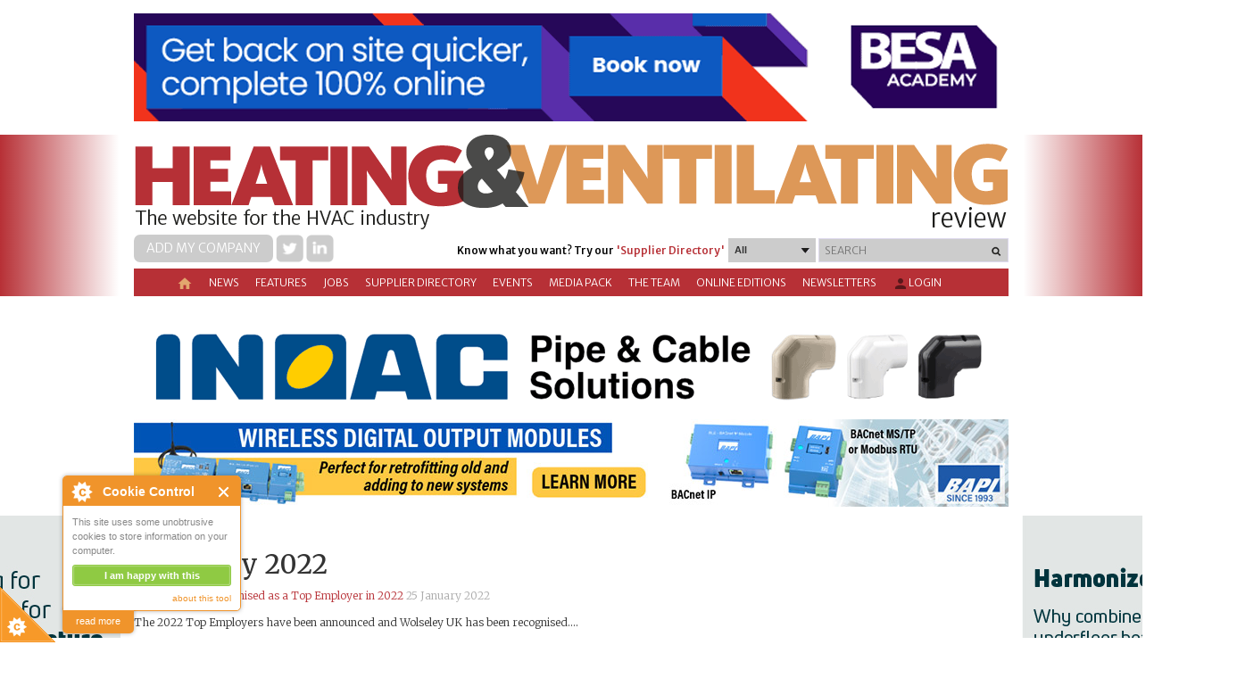

--- FILE ---
content_type: text/html; charset=utf-8
request_url: http://www.heatingandventilating.net/archive_show?ichannel=13&year=2022&month=1
body_size: 25108
content:


<!DOCTYPE HTML>
<html dir="ltr" lang="en-US">
<head id="ctl00_Head1"><meta http-equiv="X-UA-Compatible" content="IE=edge" /><title>
	 - January 2022 HVR
</title>
<meta http-equiv="Content-Type" content="text/html; charset=utf-8" />
<link rel="search" type="application/opensearchdescription+xml" title="Heating and Ventilating Site Search" href="http://www.heatingandventilating.net/SearchEngineInfo.ashx" /><meta name="viewport" content="width=device-width, initial-scale=1.0, maximum-scale=1.0, user-scalable=0" />
<link rel='stylesheet' type='text/css' href='//ajax.googleapis.com/ajax/libs/jqueryui/1.10.2/themes/smoothness/jquery-ui.css' />
<link rel='stylesheet' type='text/css' href='/csshandler.ashx?skin=HVR-skin-redesign&amp;s=1&amp;v=2.6.0.0&amp;sv=00000000-0000-0000-0000-000000000000' />

<link rel='shortcut icon' href='/Data/Sites/1/skins/HVR-skin-redesign/favicon.ico' /><link rel="apple-touch-icon" sizes="180x180" href="/Data/Sites/1/skins/HVR-skin-redesign/apple-touch-icon.png" /><link rel="icon" type="image/png" sizes="32x32" href="/Data/Sites/1/skins/HVR-skin-redesign/favicon-32x32.png" /><link rel="icon" type="image/png" sizes="16x16" href="/Data/Sites/1/skins/HVR-skin-redesign/favicon-16x16.png" /><link rel="manifest" href="/Data/Sites/1/skins/HVR-skin-redesign/manifest.json" /><link rel="mask-icon" href="/Data/Sites/1/skins/HVR-skin-redesign/safari-pinned-tab.svg" color="#5bbad5" /><meta name="theme-color" content="#ffffff" />

    <script type="text/javascript" src="/ClientScript/jquery.js"></script>
    <script type="text/javascript" src="/ClientScript/bootstrap.min.js"></script>
    
<script src="//ajax.googleapis.com/ajax/libs/jquery/1.9.1/jquery.min.js" type="text/javascript" ></script>
<script src="//ajax.googleapis.com/ajax/libs/jqueryui/1.10.2/jquery-ui.min.js" type="text/javascript" ></script>
    <script type="text/javascript" src="/ClientScript/jquerynivo-slider/blocks/whale_nivo_slider/js/jquery.nivo.slider.pack.js"></script>

    <link rel="stylesheet" type="text/css" href="/ClientScript/jquerynivo-slider/blocks/whale_nivo_slider/css/nivo-slider.css" /><link rel="stylesheet" type="text/css" href="/ClientScript/jquerynivo-slider/css/themes/default/Default.css" />
    <!-- HVR fonts start-->
    <link href="https://fonts.googleapis.com/css?family=Merriweather:100,200,300,400,500,600.700,800,900" rel="stylesheet" /><link href="https://fonts.googleapis.com/css?family=Merriweather Sans:100,200,300,400,500,600.700,800,900" rel="stylesheet" /><link rel="stylesheet" href="https://fonts.googleapis.com/icon?family=Material+Icons" />

    <!-- HVR fonts end -->

    <script type="text/javascript" src="/ClientScript/hvr_banner.js?v=3"></script>
    <script type="text/javascript" src="/ClientScript/peelback/raphael-min.js"></script>
    <script type="text/javascript" src="/ClientScript/peelback/cornerAd.min.js?v=2"></script>
    
    <!--[if lt IE 9]>
        <script src="http://html5shiv.googlecode.com/svn/trunk/html5.js"></script>
    <![endif]-->
<style type="text/css">
	.ctl00_SiteMenu1_ctl00_0 { text-decoration:none; }

</style></head>
<body id="ctl00_Body" class="pagebody">
       

    <script type="text/javascript"> 
(function(i,s,o,g,r,a,m){i['GoogleAnalyticsObject']=r;i[r]=i[r]||function(){
(i[r].q=i[r].q||[]).push(arguments)},i[r].l=1*new Date();a=s.createElement(o),
m=s.getElementsByTagName(o)[0];a.async=1;a.src=g;m.parentNode.insertBefore(a,m)
})(window,document,'script','//www.google-analytics.com/analytics.js','ga');
ga('create', 'UA-40758734-1', 'auto');
ga('set', 'anonymizeIp', true); ga('send', 'pageview'); 
 </script>
    
    

    


    <script type="text/javascript">


        function UpdateBannerStatistics(aEvent) {
            var myEvent = aEvent;
            if (typeof (aEvent) == "underfined")
                myEvent = window.event;
            var elem = myEvent.target;
            if (typeof (elem) == "undefined")
                elem = myEvent.srcElement;
            if (elem.nodeName == "FORM") {
                var navigateUrl = $("#ctl00_hfClickLink").val();
                if (navigateUrl.toString() != "" && navigateUrl != null)
                    window.open(navigateUrl, $("#ctl00_hfTarget").val());
            }
        }

        function ChangeCursor(aEvent) {
            var myEvent = aEvent;
            if (typeof (aEvent) == "underfined")
                myEvent = window.event;
            var elem = myEvent.target;
            if (typeof (elem) == "undefined")
                elem = myEvent.srcElement;
            if (elem.nodeName == "FORM") {
                var navigateUrl = $("#ctl00_hfClickLink").val();
                if (navigateUrl.toString() != "" && navigateUrl != null)
                    document.getElementById("aspnetForm").style.cursor = "pointer";
            }
            else
                document.getElementById("aspnetForm").style.cursor = "default";
        }
    </script>

    <!-- Cookies script start -->
    <script src="/ClientScript/cookieControl-4.1.min.js" type="text/javascript"></script>
    <script type="text/javascript">    //<![CDATA[
        cookieControl({
            introText: '<p>This site uses some unobtrusive cookies to store information on your computer.</p>',
            fullText: '<p>Some cookies on this site are essential, and the site won\'t work as expected without them. These cookies are set when you submit a form, login or interact with the site by doing something that goes beyond clicking on simple links.</p><p>We also use some non-essential cookies to anonymously track visitors or enhance your experience of the site.</p><p>By using our site you accept the terms of our <a target="_blank" href="http://www.datateam.co.uk/privacy-policy">Privacy Policy</a>.</p>',
            position: 'left', // left or right
            shape: 'triangle', // triangle or diamond
            theme: 'light', // light or dark
            startOpen: true,
            autoHide: 6000,
            subdomains: false,
            onAccept: function () { ccAddAnalytics() },
            onReady: function () { },
            onCookiesAllowed: function () { ccAddAnalytics() },
            onCookiesNotAllowed: function () { },
            countries: false // Or supply a list ['United Kingdom', 'Greece']
        });

        function ccAddAnalytics() {

        }
        //]]>
    </script>


    <!-- Cookies script start -->

    <form method="post" action="/" id="aspnetForm">
<div class="aspNetHidden">
<input type="hidden" name="__EVENTTARGET" id="__EVENTTARGET" value="" />
<input type="hidden" name="__EVENTARGUMENT" id="__EVENTARGUMENT" value="" />
<input type="hidden" name="__VIEWSTATEFIELDCOUNT" id="__VIEWSTATEFIELDCOUNT" value="6" />
<input type="hidden" name="__VIEWSTATE" id="__VIEWSTATE" value="jDfDJr8Ug8MCR9UkFhOvxg/vflW6DraB3JxZMZ86fedOxV2Xpg98cB+z53/5fxfqRFbaXQOf1Zc7uhArXZiXYHEEtu7HEUGdLLJ7nGMDlS9AWH6haKhKnhKxFYeQTnJ5rYIGPSc2GNmg0gHd84UOsoNmcS+kqlce2CGez+0UQreWswRhEgPmU8fW6po9NFjX/NRkPITebyThD8ZKTQUhadeGMgIsL78YqAKQAgvqA/[base64]" />
<input type="hidden" name="__VIEWSTATE1" id="__VIEWSTATE1" value="t0Yyi3/b5gtyO4IcG/4bra/X9nSd/XTOs7CTclJqbcLV+kVfowQcAJdTT7KVDQdvdVPrlRhjWv4JgJ/YhUZdSXrEPlKGfSY43IWp272HmKcf5JVLGoO1CRsuoioHAZo0MqORfafAGVw0czqKLwH9cLjgLpwHXRRtp9WeW8xo68BzuWp4CeIaMgBUSLyp0R+0garBoxloNsvTAA/rsH+zpjmOrM7uvjiaOE6MMTot5Co7LJSM/mGRBa34RE/bLOsSOuSE8szgDJAukJUMv/SqnPw3hqQ+bfmD3Mjz3tnvNOx2WCw7+EIsg7cvCny+Dt/dqTWoX0lUBasE+hOvKAmZXvAzovvtCdGn6ARP0bIcMY5f7mQx82IDQX3OOf4shXkFnpT3U9Ps499a6x/xfX8jjUuUG3+gg+cyoXo/HDFfrVpAqhoBOpoCAf6wSKtfEBsgdYfFFrfCig/kYfc6h5XJVaHvX/GviXocl8uSGJooNAkxpzZVZi33" />
<input type="hidden" name="__VIEWSTATE2" id="__VIEWSTATE2" value="[base64]/VAeEV9wLZGctPASM4Un4Fix1GFRnGpIG64/yyYOH3YfrYqxG72b/Os7IxKEfhEMRrDaU0BrZfUJM16t01JGbQvPrDpZhGqbl3+Xe3zkzxHEe+mQEcTUuSduIQaEzmB2mKCQ8mwQyE8FE3pRIdyTruiQjEoZ0141" />
<input type="hidden" name="__VIEWSTATE3" id="__VIEWSTATE3" value="OaMQn+Z6FYuCtvGTT6J7RV+o7inUPdY9kyB+0U5ngULJJy3oYiE6bZcFSR7MlyOE5gZdx2uN47nvTFeI4O1rk2Mfj33dwrgt/JFiAhiZIqLmCJmanpeXaH74ON1yjOyXcwvds7zrmyb3K1rGM+HPwgTA9KtHN8fgPpWyAdvetL1f+LmV7nEvzDPb9wQvnwnqOCW7ptV2ZYH0dZM/EzFd6jkrgZROliYahWg1qGFdiwo2kqhnD9EE6B673xazWV/mNsaMI/1g8C+AaMvL2ejYT6BDe5OUeFVzx52MDhnQcqHIbytjoanx1tXARZ2FVTjsjT1kPUZgjKyMX6o823SVKydb3QgbyVh28Mm6XPOh6iu12HimaG9DL4TYsBMCMocU2f3qNm5w5TkyLxeLuRlnvq/6qMuS3qX4yZVY/Z91fHmb4iA380rdIpbPJzsD8lef2V5CjaijjmihsrbjwNi+eTLbuZXvys1vtGowI+G0v4IEygQ1/Aki" />
<input type="hidden" name="__VIEWSTATE4" id="__VIEWSTATE4" value="wD4uMgz9z7S5lUqMN8DQw4i9rb4JfZ+phhvSnW4pJv7y2B6+WN5wLJewjdbYgIqJeW1Pn4vIy8C1rSPMMQL0ZKcmZGyNpg25cE13zA5g3aU30oBFmJg4Vdw9oUlgZQ/L33OCVQMxwofXa/gFliIdaAkJLpMmZ45P+Pkhyw7QQ0Q20LSvqAXm9RW1/lS9kUCxPwN5gg335eQXGeKYcyX22U14HzFcZnbP/Q7OykjePaBX1TpxzfdzvW54JPWUfFJ5RPVP75lhUFmRMkR48S4s/tMZy6EqWhV+qBZ2mmZnWrG4EoWio1BaJK5ndpr/6CLb2N1hq9D+K2DSqva4kpKaTr3wdPFRsD3jEgS6sJzClxoVSL1LgiZL91V8534MwJtfgx3rSCj+7CkrecAQmXLh707WHF/nSgEkSLQ8ot0M0Q2ip2y+q1wPLGwVG8pq9zCtm5+9nEQqjRSS7LVS4P+/ua6D7xEw/8f0gXxMeSx8A92JARqclGD/" />
<input type="hidden" name="__VIEWSTATE5" id="__VIEWSTATE5" value="9pXl79+4ZxV14sHuSeLc67L/egA7JZIgQHhIGhP+ddocvB1MBaEdG4vTpFXJ99L+nMpR6ACmYJIDsjMWUBpFwqxLEn/JGbZDwiqGVBi9EhXqeyUPwcV2IGIYpYheBWnMNJ81UIp8SjG0qr7bvpl03poiSiZK6kdUPqjVG3avxinjaosN7pF2iDM33SnWgTqOVCuPzr/a8RzEryLCrJHEHKic8KOpzfIzaoCfzyUvHToz7ztTIy16rMHztaQUCQHfob98gNpcpSj92ApzUzqMYFwP1C7iZ788XxlAKfQZAvdfHkOs33sAK/GAcjEnLJ5evQ==" />
</div>

<script type="text/javascript">
//<![CDATA[
var theForm = document.forms['aspnetForm'];
if (!theForm) {
    theForm = document.aspnetForm;
}
function __doPostBack(eventTarget, eventArgument) {
    if (!theForm.onsubmit || (theForm.onsubmit() != false)) {
        theForm.__EVENTTARGET.value = eventTarget;
        theForm.__EVENTARGUMENT.value = eventArgument;
        theForm.submit();
    }
}
//]]>
</script>



<script src="/Data/Sites/1/skins/HVR-skin-redesign/script.js" type="text/javascript" ></script>
<script type="text/javascript">
//<![CDATA[
var __cultureInfo = {"name":"en-GB","numberFormat":{"CurrencyDecimalDigits":2,"CurrencyDecimalSeparator":".","IsReadOnly":false,"CurrencyGroupSizes":[3],"NumberGroupSizes":[3],"PercentGroupSizes":[3],"CurrencyGroupSeparator":",","CurrencySymbol":"£","NaNSymbol":"NaN","CurrencyNegativePattern":1,"NumberNegativePattern":1,"PercentPositivePattern":1,"PercentNegativePattern":1,"NegativeInfinitySymbol":"-∞","NegativeSign":"-","NumberDecimalDigits":2,"NumberDecimalSeparator":".","NumberGroupSeparator":",","CurrencyPositivePattern":0,"PositiveInfinitySymbol":"∞","PositiveSign":"+","PercentDecimalDigits":2,"PercentDecimalSeparator":".","PercentGroupSeparator":",","PercentSymbol":"%","PerMilleSymbol":"‰","NativeDigits":["0","1","2","3","4","5","6","7","8","9"],"DigitSubstitution":1},"dateTimeFormat":{"AMDesignator":"AM","Calendar":{"MinSupportedDateTime":"\/Date(-62135596800000)\/","MaxSupportedDateTime":"\/Date(253402300799999)\/","AlgorithmType":1,"CalendarType":1,"Eras":[1],"TwoDigitYearMax":2029,"IsReadOnly":false},"DateSeparator":"/","FirstDayOfWeek":1,"CalendarWeekRule":2,"FullDateTimePattern":"dd MMMM yyyy HH:mm:ss","LongDatePattern":"dd MMMM yyyy","LongTimePattern":"HH:mm:ss","MonthDayPattern":"d MMMM","PMDesignator":"PM","RFC1123Pattern":"ddd, dd MMM yyyy HH\u0027:\u0027mm\u0027:\u0027ss \u0027GMT\u0027","ShortDatePattern":"dd/MM/yyyy","ShortTimePattern":"HH:mm","SortableDateTimePattern":"yyyy\u0027-\u0027MM\u0027-\u0027dd\u0027T\u0027HH\u0027:\u0027mm\u0027:\u0027ss","TimeSeparator":":","UniversalSortableDateTimePattern":"yyyy\u0027-\u0027MM\u0027-\u0027dd HH\u0027:\u0027mm\u0027:\u0027ss\u0027Z\u0027","YearMonthPattern":"MMMM yyyy","AbbreviatedDayNames":["Sun","Mon","Tue","Wed","Thu","Fri","Sat"],"ShortestDayNames":["Su","Mo","Tu","We","Th","Fr","Sa"],"DayNames":["Sunday","Monday","Tuesday","Wednesday","Thursday","Friday","Saturday"],"AbbreviatedMonthNames":["Jan","Feb","Mar","Apr","May","Jun","Jul","Aug","Sep","Oct","Nov","Dec",""],"MonthNames":["January","February","March","April","May","June","July","August","September","October","November","December",""],"IsReadOnly":false,"NativeCalendarName":"Gregorian Calendar","AbbreviatedMonthGenitiveNames":["Jan","Feb","Mar","Apr","May","Jun","Jul","Aug","Sep","Oct","Nov","Dec",""],"MonthGenitiveNames":["January","February","March","April","May","June","July","August","September","October","November","December",""]},"eras":[1,"A.D.",null,0]};//]]>
</script>

<script src="/ScriptResource.axd?d=[base64]" type="text/javascript"></script>
<script src="//ajax.aspnetcdn.com/ajax/4.5/6/WebFormsBundle.js" type="text/javascript"></script>
<script src="//ajax.aspnetcdn.com/ajax/4.5/6/MsAjaxBundle.js" type="text/javascript"></script>
<script type="text/javascript">
//<![CDATA[
if (typeof(Sys) === 'undefined') throw new Error('ASP.NET Ajax client-side framework failed to load.');
//]]>
</script>

<div class="aspNetHidden">

	<input type="hidden" name="__VIEWSTATEGENERATOR" id="__VIEWSTATEGENERATOR" value="CA0B0334" />
	<input type="hidden" name="__EVENTVALIDATION" id="__EVENTVALIDATION" value="qOAq5ffYcWL5Uaoz7bdRTP6PNmBk+WHSNBRZ5ZuitKxmhV10jVgKn6/pGIKKBs4USRZFP29pnZUtTVgMRWe0euTnXE8qLQdQ8WCkU63IbW1LlQI8KH/03mqkV4pMdJufPaux9GoLBUG63Csm+/pfTTH1K5WcI+xAARvhda1Frry230DFj0tFqdNwK2rq03JquAMDuK5D3HDKkTRmplGvfruIWF4NNuugaET8GspINpRcTevGge2IZ64EOSFtX/+7bBko/6q54rYiMlWld1lQPnIdKhvLJbQ1d0sQGAUbSiDkX6jGI9fnQbc2AzZdEfFsH15Gj/PtoIoV7KKSwQjDk64bQ3qqwuvOrUTJxMXQkwQOQMnQ1/xowyBgO0QGEBd9KtSfNUvwKXE+QMst/2Zs5EdvbfEO3/YNqrYae0RIodb51zcpoKvHp4iKsjJLTDSCBgWK9G/ubRPImc37HLEJgSDYymTZiUGq3Wc3/PKvXp+D8W8mDmjASd83YxiqCauBYzelFe8B+2rc+2XppXZhaE290Iuc8YNNYh0p9NqbYRPLw8I87FxBa6kOa4qplgwx3ukzXA5KHGsOprvuUo6B4rsZqNxnNqNcf7GSMz1Sqm6YFFF/OHkADSsUAEoyi+ZNMuSm1sYZKgJwGKYOWkjsPqlIql5sawJKWw0YMTzZUy79/[base64]/k/26P9c4VBxkeurD0Eh/vMXywZUPJ8025wOCfVFmenUNM32DfaxpQhw5I0DhCduSoWyBjTZVa9TZ2Iu5zo4/c8xp6G7A/PuO0xHbsvpolzg59AFzo/[base64]/nasc1fdHyK5XL9jrH+E5TSlKNLcc5oGoj2TU8pbl0Dte7d9lBd3PjmRdoFzXLTYidX99QXW15aAZPXopbTH5H8HU/16R55XXXXJnMGwtywkFuUk3JdMCpQfA92F5BXT4g4fgVRNzbsy6titXPY10EGXS4A/iixNIho+pMWeLy+33oxEdrzAm9hb/[base64]/HO5ZkazwXtPFA7B/iqpUbR+6fui8SOtinl7ffVLIRxFr/fGPGdkt5FLmPPdKQcTghCvpMyOnQqWguyBdR7VPxkB8YIMy/ovoheELxo+FA91ePl/nHMavSjFy50PdkFCAgoe3Pv9C7+jNvqRBIKf0ThpC2YHtkk0JNImIyNp9ehr76ZsHCSb9hNzORHUuwDe431Xcoy7EDTLNPWMZ1Mtu8nSCS4EPP5wlJxnRk2uc1JwXzvFJpwSnFroUVqc+jIbRirFgLsFClF5dAgOylUGGcRsfwEoBDQIj0smeF9mfe/9Uxhry7Xdqfvhp4wCI7Xu9To5JUuQpZeGIJKuIr8GSSQBzGdGK42NuGaG8MmA7IBro2bLWFw7DyYNBD95SomuMUFww+Y+Boc0czVhFns6VTU/e2LFenHMneQG5wpZWqJXwCQLZGp1ieZuXRAtDjgCEkpH6B5V6FHkIor9sXXtBtlUVt6d/Ci8MTgDt0PlqBmdA/5+9MojYZ3AGtLGrd+TC8Jt+39X/6GKuDFB7qWVDCDwGdnz+3kFWB2ft5+RBNIBm+IgIFGZhcpjFJL/Gz9TPfa3gfnAsbk7W8KyOPFptkzkBmx8NvB6PUAVLwGqFfwaEP3MuRoTzikfMlZm57Sgmyo0ma5J85K4NwiwC/bDYaRUPXVcf1l6T4zamXb9BTxUfnEOla0sbhFmyRS3lRp9emEQ2Nux5/9D6iv7RWzJRop5Sl+XnIS7Y2oQNACo0IGuarta0H81uqz5Tmuy9S1DHv+HyGuOcL3slwqmzMx5oLzi8pSqIbdpfw0hBXwcmdUDsLdEd5zmBr5NV74fViDdtxa8AUyYFqinn+qmAzz3LDXfiyI7BWT/RFvxjkLQ2U59PU7SoSsKJt9Od1Sd8ndYxZITNiMc+x9NmGe6gUtlSmUBmGdiKdK5waHjDTgdHRu7zX3Fz6Ggcy9sP4nN+sfDDCUODBB6AoUKdVCMUAoWOpX0WTLbUxE+TJRyHvxWn/Q/x2JWCRNzUIhPZ5UO1OwG4/ghVAeI0aYyic10/SLHt2vE+SmqIspQFGMAJM8yhot+f2qY/KNnRv/jwigVeQhe6OIwacWiTooOavC4gBrcGgEs58RcHpRSCdVBEfTjBfiTq5S//19LwLjaLIbBAvYwwJBrTYXSwd7Tn4A3dBk7er7HkYMaK8tOU1hVgxdD1l9VOX57DF2CxQbC9GzJ1QJei9VltfvcKnbIqWF1kHuKYW2cb3qQXWCHct6xyltoH2E5SVj1GESccYn0uD0+7tfRE4y/IPTMJ1bR6EuM/8Q9NQVq5D7QOFTtopYHFP05xpdnjKki9hZHyVEqE7IeeBpGTf77i6z4vfq2Iepf2Kb8GRg3xbR2l1+qwhZtYpXmfaFTCdO6hZ9BMvb5qB8yQzH2RKtOj9BTn2eytPFVCEatWNNWWtGTCMI/oXBf6g8dYMX2k0NbE8BcscNj39ejmZGfxjRluSVz5IQG9/bSKmPhvIrQdY/SfxLVDPsBXNjTxZu63GSM1QvpZHwdMQRKTdXng2rjDvTVjVctHXOoTOqbLCkDyPOQoVc3WqiaFuFv+VLWY=" />
</div>        
        
        
        

        <input name="ctl00$hfClickLink" type="hidden" id="ctl00_hfClickLink" />
        <input name="ctl00$hfTarget" type="hidden" id="ctl00_hfTarget" />
        
        
        


        <script type="text/javascript">
//<![CDATA[
Sys.WebForms.PageRequestManager._initialize('ctl00$ScriptManager1', 'aspnetForm', [], [], [], 90, 'ctl00');
//]]>
</script>

        <!-- append feat gategs (T12174) -->
        

<script type="text/javascript" language="javascript">
    var fCategLis = "<ul class='ul_feat_cat ' style='height:544px;' ><li class='menu_li_featcategs' ><a href='/air-conditioning'>Air Conditioning</a></li><li class='menu_li_featcategs' ><a href='/burning-issue'>Burning issue</a></li><li class='menu_li_featcategs' ><a href='/case-studies'>Case Studies</a></li><li class='menu_li_featcategs' ><a href='/chillers'>Chillers</a></li><li class='menu_li_featcategs' ><a href='/chimneys-flues'>Chimneys & Flues</a></li><li class='menu_li_featcategs' ><a href='/commercial-heating'>Commercial Heating</a></li><li class='menu_li_featcategs' ><a href='/controls'>Controls</a></li><li class='menu_li_featcategs' ><a href='/domestic'>Domestic</a></li><li class='menu_li_featcategs' ><a href='/energy-efficiency'>Energy efficiency</a></li><li class='menu_li_featcategs' ><a href='/fansfan-coil-units'>Fans/fan Coil Units</a></li><li class='menu_li_featcategs' ><a href='/health-and-safety'>Health and Safety</a></li><li class='menu_li_featcategs' ><a href='/heat-pumps'>Heat Pumps</a></li><li class='menu_li_featcategs' ><a href='/humidity'>Humidity</a></li><li class='menu_li_featcategs' ><a href='/features-jobs'>Jobs</a></li><li class='menu_li_featcategs' ><a href='/news-1'>News</a></li><li class='menu_li_featcategs' ><a href='/pipes-valves-fittings'>Pipes, valves & fittings</a></li><li class='menu_li_featcategs' ><a href='/renewables'>Renewables</a></li><li class='menu_li_featcategs' ><a href='/sustainability'>Sustainability</a></li><li class='menu_li_featcategs' ><a href='/training'>Training</a></li><li class='menu_li_featcategs' ><a href='/ventilation'>Ventilation</a></li><li class='menu_li_featcategs' ><a href='/water-heating'>Water heating</a></li><li class='menu_li_featcategs' ><a href='/water-treatment'>Water treatment</a></li></ul>";
    $(document).ready(function () {
        //if there are features categories
        if (fCategLis != '') {
            $(".mnufeat").append(fCategLis);
        }
        //make features unclickable in mobile
        if ($(window).width() < 768) {
            if (!$(".mnufeat").hasClass("unclickable"))
                $(".mnufeat").addClass("unclickable");
            if (!$(".mnufeat>a").hasClass("inactive"))
                $(".mnufeat>a").addClass("inactive");
        }
    });
</script>



        <div class="container">
            <div class="row">
                <div id="ctl00_divAlt1" class="altcontent1 cmszone">
	
                    <div id="ctl00_altContent1_ctl00_pnlWrapper" class="bannertop">
		

<script type="text/javascript">
    sessionID = "e25sdkratcpepmk5hiyzl1a1";
    url = "www.heatingandventilating.net/Default.aspx?&pageid=23";
    isCrawler = "False";
    siteID = "1";
    var clientID = "ctl00_altContent1_ctl00";
    var time = 30000;
    timedCount(clientID, time);

    if ($(".tikatape").length && $(".tikatape > .bannerstable.ad_1").html()!=undefined && $(".tikatape > .bannerstable.ad_1").html().trim()!="" && !$(".tikatape").hasClass("tikatapeFull"))
    {
		
        $(".tikatape").addClass("tikatapeFull");
    }
</script>

<div id="ctl00_altContent1_ctl00_divAd_1" class="bannerstable ad_1"><a onclick="ga('send','event', 'Ads', 'Click', '199/B1276/3-98/23_site');" href='/ACRModules/add_click.aspx?BannerID=1276&Place=site&PlaceID=23&SlotID=122&returnurl=www.heatingandventilating.net/Default.aspx?&pageid=23' target='_blank'><img src='/Data/Images/Ad_Bank/199/3-98_banner.gif?460390' alt='' title='' /></a><script>ga('send','event', 'Ads', 'View', '199/B1276/3-98/23_site',0,{nonInteraction: true});</script></div>
<div id="ctl00_altContent1_ctl00_divAd_2" class="bannerstable ad_2"></div>
<div id="ctl00_altContent1_ctl00_divAd_3" class="bannerstable ad_3"></div>
<div id="ctl00_altContent1_ctl00_divAd_4" class="bannerstable ad_4"></div>
<div id="ctl00_altContent1_ctl00_divAd_5" class="bannerstable ad_5"></div>
<div id="ctl00_altContent1_ctl00_divAd_6" class="bannerstable ad_6"></div>
<div id="ctl00_altContent1_ctl00_divAd_7" class="bannerstable ad_7"></div>
<div id="ctl00_altContent1_ctl00_divAd_8" class="bannerstable ad_8"></div>
<div id="ctl00_altContent1_ctl00_divAd_9" class="bannerstable ad_9"></div>
<div id="ctl00_altContent1_ctl00_divAd_10" class="bannerstable ad_10"></div>

<input name="ctl00$altContent1$ctl00$hfSlot_1" type="hidden" id="ctl00_altContent1_ctl00_hfSlot_1" class="slot_1" value="2" />
<input name="ctl00$altContent1$ctl00$hfSlot_2" type="hidden" id="ctl00_altContent1_ctl00_hfSlot_2" class="slot_2" />
<input name="ctl00$altContent1$ctl00$hfSlot_3" type="hidden" id="ctl00_altContent1_ctl00_hfSlot_3" class="slot_3" />
<input name="ctl00$altContent1$ctl00$hfSlot_4" type="hidden" id="ctl00_altContent1_ctl00_hfSlot_4" class="slot_4" />
<input name="ctl00$altContent1$ctl00$hfSlot_5" type="hidden" id="ctl00_altContent1_ctl00_hfSlot_5" class="slot_5" />
<input name="ctl00$altContent1$ctl00$hfSlot_6" type="hidden" id="ctl00_altContent1_ctl00_hfSlot_6" class="slot_6" />
<input name="ctl00$altContent1$ctl00$hfSlot_7" type="hidden" id="ctl00_altContent1_ctl00_hfSlot_7" class="slot_7" />
<input name="ctl00$altContent1$ctl00$hfSlot_8" type="hidden" id="ctl00_altContent1_ctl00_hfSlot_8" class="slot_8" />
<input name="ctl00$altContent1$ctl00$hfSlot_9" type="hidden" id="ctl00_altContent1_ctl00_hfSlot_9" class="slot_9" />
<input name="ctl00$altContent1$ctl00$hfSlot_10" type="hidden" id="ctl00_altContent1_ctl00_hfSlot_10" class="slot_10" />

<input name="ctl00$altContent1$ctl00$hfSessionSlot_1" type="hidden" id="ctl00_altContent1_ctl00_hfSessionSlot_1" class="session_1" value="1276," />
<input name="ctl00$altContent1$ctl00$hfSessionSlot_2" type="hidden" id="ctl00_altContent1_ctl00_hfSessionSlot_2" class="session_2" />
<input name="ctl00$altContent1$ctl00$hfSessionSlot_3" type="hidden" id="ctl00_altContent1_ctl00_hfSessionSlot_3" class="session_3" />
<input name="ctl00$altContent1$ctl00$hfSessionSlot_4" type="hidden" id="ctl00_altContent1_ctl00_hfSessionSlot_4" class="session_4" />
<input name="ctl00$altContent1$ctl00$hfSessionSlot_5" type="hidden" id="ctl00_altContent1_ctl00_hfSessionSlot_5" class="session_5" />
<input name="ctl00$altContent1$ctl00$hfSessionSlot_6" type="hidden" id="ctl00_altContent1_ctl00_hfSessionSlot_6" class="session_6" />
<input name="ctl00$altContent1$ctl00$hfSessionSlot_7" type="hidden" id="ctl00_altContent1_ctl00_hfSessionSlot_7" class="session_7" />
<input name="ctl00$altContent1$ctl00$hfSessionSlot_8" type="hidden" id="ctl00_altContent1_ctl00_hfSessionSlot_8" class="session_8" />
<input name="ctl00$altContent1$ctl00$hfSessionSlot_9" type="hidden" id="ctl00_altContent1_ctl00_hfSessionSlot_9" class="session_9" />
<input name="ctl00$altContent1$ctl00$hfSessionSlot_10" type="hidden" id="ctl00_altContent1_ctl00_hfSessionSlot_10" class="session_10" />

<input name="ctl00$altContent1$ctl00$hfPageName" type="hidden" id="ctl00_altContent1_ctl00_hfPageName" class="pn" value="NEWS" />
<input name="ctl00$altContent1$ctl00$hfPositionType" type="hidden" id="ctl00_altContent1_ctl00_hfPositionType" class="pt" value="1" />
<input name="ctl00$altContent1$ctl00$hfMaxPosition" type="hidden" id="ctl00_altContent1_ctl00_hfMaxPosition" class="mp" value="2" />
<input name="ctl00$altContent1$ctl00$hfPhAppPath" type="hidden" id="ctl00_altContent1_ctl00_hfPhAppPath" class="ap" value="C:\inetpub\wwwroot\FH_Sites\HVR_MOJO\" />
<input name="ctl00$altContent1$ctl00$hfModuleID" type="hidden" id="ctl00_altContent1_ctl00_hfModuleID" value="122" />
<input name="ctl00$altContent1$ctl00$hfUrlReferrer" type="hidden" id="ctl00_altContent1_ctl00_hfUrlReferrer" value="missing" />
<input name="ctl00$altContent1$ctl00$hfTimer" type="hidden" id="ctl00_altContent1_ctl00_hfTimer" />


	</div>
                
</div>
            </div>
        </div>
          
        <div class="outer-container">
            
        <div class="leftvignette"><div></div>
            
        </div>
            <div class="container maincontent">


                <header>

        <a href="/" class="ahome" ></a>
            <img alt="Heating & Ventilating Review. The website for the HVAC industry" src="/Data/SiteImages/hvr-news-masthead.png" class="hvr-logo" />
        <div class="socialbtns">                
                <a href="Secure/RegisterC.aspx" id="ctl00_registerlink" class="aloginregister">Add my company</a>
                <a href="https://twitter.com/HVROnlineEditor" class="twitterbtn" ><img src="/Data/SiteImages/Icons/twittericon.png" alt="twitter" /></a>
			    <a href="https://www.linkedin.com/groups/386146" class="linkedin"><img src="/Data/SiteImages/Icons/linkedinicon.png" alt="linkedin" /></a>
			    
			</div>
        <div class="headersearch">


<script type="text/javascript" language="javascript">

    //TO make placeholder available for old browsers  {
    (function ($) {
        $.support.placeholder = ('placeholder' in document.createElement('input'));
    })(jQuery);


    //fix for IE7 and IE8
    $(function () {
        if (!$.support.placeholder) {
            $("[placeholder]").focus(function () {
                if ($(this).val() == $(this).attr("placeholder")) $(this).val("");
            }).blur(function () {
                if ($(this).val() == "") $(this).val($(this).attr("placeholder"));
            }).blur();

            $("[placeholder]").parents("form").submit(function () {
                $(this).find('[placeholder]').each(function () {
                    if ($(this).val() == $(this).attr("placeholder")) {
                        $(this).val("");
                    }
                });
            });
        }
    });
    //TO make placeholder available for old browsers  }

    function ssmsearch() {
        if ($(".search-small-txt").val() == "") {
            $(".search-small-txt").css("background", "red");//$("#errast").css("display", "inline");
            return false;
        } else {
            $(".search-small-txt").css("background", "#ddd9ed");
            return true;
        }
    }
    jQuery(document).ready(function () {

        $(".search-small-txt").change(function () {
            if ($(".search-small-txt").val() == "") {
                return false;
            } else {
                $(".search-small-txt").css("background", "#ddd9ed");
                return true;
            }
        });

        $("#searchDropdownBox").change(function () {
            var Search_Str = $(this).val();
            //replace search str in span value
            $("#nav-search-in-content").text(Search_Str);
        });
    });



</script>

<div class="searchsmall" style="position: relative;">
    
    <div class="w-100">
        <div class="colsearchtxt" style="padding:0px">
            <span class="search-small-lbl search-lable">Know what you want? Try our <a href="/supplier-directory">'Supplier Directory'</a>&nbsp;</span>
            </div>
            <div class="colsearchddl">
        <div class="nav-facade-active" id="nav-search-in" style="width: 95%;">
            <span data-value="search-alias=aps" id="nav-search-in-content" style="width:61px; overflow: visible; font-weight: 600;">All 
            </span>
            <span class="nav-down-arrow nav-sprite"></span>
            <select name="ctl00$searchsmall$searchDropdownBox" id="searchDropdownBox" title="Search in" class="searchSelect" style="top: 0px;">
	<option selected="selected" value="All">All</option>
	<option value="Articles" title="Articles">Articles</option>
	<option value="Companies" title="Companies">Companies</option>
	<option value="Blog" title="Blog">Blog</option>
	<option value="Video" title="Video">Video</option>
</select>
        </div>
                </div>
<div class="colsearchtxtbx" >
        <input name="ctl00$searchsmall$tbSearchWord" id="ctl00_searchsmall_tbSearchWord" class="search-small-txt" type="search" placeholder="SEARCH" />
    <img src="/Data/Sites/1/skins/HVR-skin-redesign/images/search-icon.png" width='17' style="position:absolute;top:6px;right:5px;left:auto;" />
        
        <input type="submit" name="ctl00$searchsmall$btnSearch" value="" onclick="return ssmsearch();" id="ctl00_searchsmall_btnSearch" title="Search" class="search-small-btn" />
    </div>
    </div>






    


</div>
</div>
    </header>
               <div class="container-fluid mynavbar">
                   <div class="row">
                 <div class="navbar-header">
      <button type="button" class="navbar-toggle" data-toggle="collapse" data-target="#ctl00_SiteMenu1_ctl00">
        <span class="icon-bar"></span>
        <span class="icon-bar"></span>
        <span class="icon-bar"></span>                        
      </button>
    </div></div>
                <div class="menu-top site-menu ">

                    

<div class="AspNet-Menu-Horizontal" id="ctl00_SiteMenu1_ctl00">
		<ul id="ctl00_SiteMenu1_ctl00_UL" class="sf-menu sf-navbar">
			<li class="sf-with-ul current menu-home">
				<a class="current" href="/home">
					Home</a>
				<ul>
					<li>
						<a class="inactive" href="/newsletters">
							Newsletters</a>
					</li>
				</ul>
			</li>
			<li class="sf-with-ul mnunews">
				<a class="inactive" href="/news">
					News</a>
				<ul>
					<li>
						<a class="inactive" href="/latest-news">
							Latest News</a>
					</li>
					<li>
						<a class="inactive" href="/supplier-news">
							Supplier News</a>
					</li>
					<li>
						<a class="inactive" href="/product-news-1">
							Product News</a>
					</li>
					<li>
						<a class="inactive" href="/domestic-news">
							Domestic News</a>
					</li>
				</ul>
			</li>
			<li class="sf-with-ul unclickable mnufeat">
				<a class="inactive" href="/features">
					Features</a>
				<ul>
					<li>
						<a class="inactive" href="/latest-features">
							Latest Features</a>
					</li>
					<li>
						<a class="inactive" href="/viewpoint">
							Viewpoint</a>
					</li>
					<li>
						<a class="inactive" href="/videos">
							Videos</a>
					</li>
				</ul>
			</li>
			<li>
				<a class="inactive" href="/features-jobs">
					Jobs</a>
			</li>
			<li class="mnusdir">
				<a class="inactive" href="/supplier-directory">
					Supplier directory</a>
			</li>
			<li class="sf-with-ul mnuevents">
				<a class="inactive" href="/calendar">
					Events</a>
				<ul>
					<li>
						<a class="inactive" href="http://www.hvrawards.com/" onclick="window.open(this.href, '_blank', ''); return false;" onkeypress="window.open(this.href, '_blank', ''); return false;">
							HVR Awards</a>
					</li>
					<li class="noupper">
						<a class="inactive" href="https://hvacrlive.com/" onclick="window.open(this.href, '_blank', ''); return false;" onkeypress="window.open(this.href, '_blank', ''); return false;">
							HVACR Live</a>
					</li>
					<li class="noupper">
						<a class="inactive" href="http://skillfridge.co.uk/" onclick="window.open(this.href, '_blank', ''); return false;" onkeypress="window.open(this.href, '_blank', ''); return false;">
							SkillFRIDGE</a>
					</li>
				</ul>
			</li>
			<li class="sf-with-ul mnumpack">
				<a class="inactive" href="/media-pack">
					Media Pack</a>
				<ul>
					<li>
						<a class="inactive" href="/digital">
							Digital</a>
					</li>
					<li>
						<a class="inactive" href="/handbook">
							Handbook</a>
					</li>
					<li>
						<a class="inactive" href="/hvacr-hub">
							HVACR HuB</a>
					</li>
				</ul>
			</li>
			<li>
				<a class="inactive" href="/the-team">
					The Team</a>
			</li>
			<li>
				<a class="inactive" href="/online-editions">
					Online Editions</a>
			</li>
			<li>
				<a class="inactive" href="/newsletters-1">
					Newsletters</a>
			</li>
			<li class="menu-login">
				<a class="inactive" href="/secure/login.aspx">
					Login</a>
			</li>
		</ul>

</div>


                </div>
                   </div>

                <div class="row bg-banners-container">

                    <div class="top-sidebnr" id="topsbnr"><div id="ctl00_bnrtop_pnlWrapper">
	
    <style>
</style>
    <div id="ctl00_bnrtop_background_top" class="background-top">
            <div id="ctl00_bnrtop_divAd_1" class="bannerstable ad_1"><a onclick="ga('send','event', 'Ads', 'Click', '227/B1314/heronhill-car/23_site');" href='/ACRModules/add_click.aspx?BannerID=1314&Place=site&PlaceID=23&SlotID=0&returnurl=http://www.heatingandventilating.net/Default.aspx?pageid=23&ichannel=13&year=2022&month=1' target='_blank'><img src='/Data/Images/Ad_Bank/227/heronhill-car_banner.gif?647063' alt='' title='' /></a><script>ga('send','event', 'Ads', 'View', '227/B1314/heronhill-car/23_site',0,{nonInteraction: true});</script><a onclick="ga('send','event', 'Ads', 'Click', '232/B1324/wireless-digital-output-web-ads-1-uk-web-ad-hvr-120_b/23_site');" href='/ACRModules/add_click.aspx?BannerID=1324&Place=site&PlaceID=23&SlotID=0&returnurl=http://www.heatingandventilating.net/Default.aspx?pageid=23&ichannel=13&year=2022&month=1' target='_blank'><img src='/Data/Images/Ad_Bank/232/wireless-digital-output-web-ads-1-uk-web-ad-hvr-120_b_banner.jpg?800682' alt='' title='' /></a><script>ga('send','event', 'Ads', 'View', '232/B1324/wireless-digital-output-web-ads-1-uk-web-ad-hvr-120_b/23_site',0,{nonInteraction: true});</script></div>
    </div>



    <input name="ctl00$bnrtop$hfSlot_1" type="hidden" id="ctl00_bnrtop_hfSlot_1" class="slot_1" value="1" />

    <input name="ctl00$bnrtop$hfSessionSlot_1" type="hidden" id="ctl00_bnrtop_hfSessionSlot_1" class="session_1" value="1324," />

    <input name="ctl00$bnrtop$hfPageName" type="hidden" id="ctl00_bnrtop_hfPageName" class="pn" value="archive_show" />
    <input name="ctl00$bnrtop$hfPositionType" type="hidden" id="ctl00_bnrtop_hfPositionType" class="pt" value="23" />
    <input name="ctl00$bnrtop$hfMaxPosition" type="hidden" id="ctl00_bnrtop_hfMaxPosition" class="mp" value="2" />
    <input name="ctl00$bnrtop$hfPhAppPath" type="hidden" id="ctl00_bnrtop_hfPhAppPath" class="ap" value="C:\inetpub\wwwroot\FH_Sites\HVR_MOJO\" />
    <input name="ctl00$bnrtop$hfModuleID" type="hidden" id="ctl00_bnrtop_hfModuleID" value="0" />
    <input name="ctl00$bnrtop$hfUrlReferrer" type="hidden" id="ctl00_bnrtop_hfUrlReferrer" value="missing" />
    <input name="ctl00$bnrtop$hfTimer" type="hidden" id="ctl00_bnrtop_hfTimer" />
    <input name="ctl00$bnrtop$hfscreenWidth" type="hidden" id="hfscreenWidth" />


</div>
  </div>
                    <div class="left-sidebnr" id="lftsbnr"><div id="ctl00_bnrlft_pnlWrapper">
	
    <style>
.left-sidebnr {
    right: calc(100% + 15px);
}
</style>
    <div id="ctl00_bnrlft_background_left" class="background-left">
            <div id="ctl00_bnrlft_divAd_1" class="bannerstable ad_1"><a onclick="ga('send','event', 'Ads', 'Click', '231/B1318/hvr-website-takeover_myson-banner-/23_site');" href='/ACRModules/add_click.aspx?BannerID=1318&Place=site&PlaceID=23&SlotID=0&returnurl=http://www.heatingandventilating.net/Default.aspx?pageid=23&ichannel=13&year=2022&month=1' target='_blank'><img src='/Data/Images/Ad_Bank/231/hvr-website-takeover_myson-banner-_banner.jpg?989892' alt='' title='' /></a><script>ga('send','event', 'Ads', 'View', '231/B1318/hvr-website-takeover_myson-banner-/23_site',0,{nonInteraction: true});</script></div>
    </div>



    <input name="ctl00$bnrlft$hfSlot_1" type="hidden" id="ctl00_bnrlft_hfSlot_1" class="slot_1" value="1" />

    <input name="ctl00$bnrlft$hfSessionSlot_1" type="hidden" id="ctl00_bnrlft_hfSessionSlot_1" class="session_1" value="1318," />

    <input name="ctl00$bnrlft$hfPageName" type="hidden" id="ctl00_bnrlft_hfPageName" class="pn" value="archive_show" />
    <input name="ctl00$bnrlft$hfPositionType" type="hidden" id="ctl00_bnrlft_hfPositionType" class="pt" value="20" />
    <input name="ctl00$bnrlft$hfMaxPosition" type="hidden" id="ctl00_bnrlft_hfMaxPosition" class="mp" value="1" />
    <input name="ctl00$bnrlft$hfPhAppPath" type="hidden" id="ctl00_bnrlft_hfPhAppPath" class="ap" value="C:\inetpub\wwwroot\FH_Sites\HVR_MOJO\" />
    <input name="ctl00$bnrlft$hfModuleID" type="hidden" id="ctl00_bnrlft_hfModuleID" value="0" />
    <input name="ctl00$bnrlft$hfUrlReferrer" type="hidden" id="ctl00_bnrlft_hfUrlReferrer" value="missing" />
    <input name="ctl00$bnrlft$hfTimer" type="hidden" id="ctl00_bnrlft_hfTimer" />
    <input name="ctl00$bnrlft$hfscreenWidth" type="hidden" id="hfscreenWidth" />


</div>
  </div>
                <div class="right-sidebnr"  id="rghtsbnr"><div id="ctl00_bnrrght_pnlWrapperRight">
	
        <style>.right-sidebnr {
    left: calc(100% + 15px);
}</style>
    <div id="ctl00_bnrrght_background_right" class="background-right">
            <div id="ctl00_bnrrght_divAd_1" class="bannerstable ad_1"><a onclick="ga('send','event', 'Ads', 'Click', '230/B1317/hvr-website-takeover_myson-banner-/23_site');" href='/ACRModules/add_click.aspx?BannerID=1317&Place=site&PlaceID=23&SlotID=0&returnurl=http://www.heatingandventilating.net/Default.aspx?pageid=23&ichannel=13&year=2022&month=1' target='_blank'><img src='/Data/Images/Ad_Bank/230/hvr-website-takeover_myson-banner-_banner.jpg?755523' alt='' title='' /></a><script>ga('send','event', 'Ads', 'View', '230/B1317/hvr-website-takeover_myson-banner-/23_site',0,{nonInteraction: true});</script></div>
    </div>



    <input name="ctl00$bnrrght$hfSlot_1" type="hidden" id="ctl00_bnrrght_hfSlot_1" class="slot_1" value="1" />

    <input name="ctl00$bnrrght$hfSessionSlot_1" type="hidden" id="ctl00_bnrrght_hfSessionSlot_1" class="session_1" value="1317," />

    <input name="ctl00$bnrrght$hfPageName" type="hidden" id="ctl00_bnrrght_hfPageName" class="pn" value="archive_show" />
    <input name="ctl00$bnrrght$hfPositionType" type="hidden" id="ctl00_bnrrght_hfPositionType" class="pt" value="21" />
    <input name="ctl00$bnrrght$hfMaxPosition" type="hidden" id="ctl00_bnrrght_hfMaxPosition" class="mp" value="1" />
    <input name="ctl00$bnrrght$hfPhAppPath" type="hidden" id="ctl00_bnrrght_hfPhAppPath" class="ap" value="C:\inetpub\wwwroot\FH_Sites\HVR_MOJO\" />
    <input name="ctl00$bnrrght$hfModuleID" type="hidden" id="ctl00_bnrrght_hfModuleID" value="0" />
    <input name="ctl00$bnrrght$hfUrlReferrer" type="hidden" id="ctl00_bnrrght_hfUrlReferrer" value="missing" />
    <input name="ctl00$bnrrght$hfTimer" type="hidden" id="ctl00_bnrrght_hfTimer" />
    <input name="ctl00$bnrrght$hfscreenWidth" type="hidden" id="hfscreenWidth" />


</div>
 </div>
                <div class="bottom-sidebnr"  id="bottombnr"><div id="ctl00_bnrbottom_pnlWrapper">
	
    <style>
</style>
    <div id="ctl00_bnrbottom_background_bottom" class="background-bottom">
        <i class="material-icons" style="position:absolute; top:0;right:0;cursor: pointer;"  onclick="$('.background-bottom').slideUp('slow');"></i>
            <div id="ctl00_bnrbottom_divAd_1" class="bannerstable ad_1 "></div>
    </div>



    <input name="ctl00$bnrbottom$hfSlot_1" type="hidden" id="ctl00_bnrbottom_hfSlot_1" class="slot_1" />

    <input name="ctl00$bnrbottom$hfSessionSlot_1" type="hidden" id="ctl00_bnrbottom_hfSessionSlot_1" class="session_1" />

    <input name="ctl00$bnrbottom$hfPageName" type="hidden" id="ctl00_bnrbottom_hfPageName" class="pn" value="archive_show" />
    <input name="ctl00$bnrbottom$hfPositionType" type="hidden" id="ctl00_bnrbottom_hfPositionType" class="pt" value="24" />
    <input name="ctl00$bnrbottom$hfMaxPosition" type="hidden" id="ctl00_bnrbottom_hfMaxPosition" class="mp" value="1" />
    <input name="ctl00$bnrbottom$hfPhAppPath" type="hidden" id="ctl00_bnrbottom_hfPhAppPath" class="ap" value="C:\inetpub\wwwroot\FH_Sites\HVR_MOJO\" />
    <input name="ctl00$bnrbottom$hfModuleID" type="hidden" id="ctl00_bnrbottom_hfModuleID" value="0" />
    <input name="ctl00$bnrbottom$hfUrlReferrer" type="hidden" id="ctl00_bnrbottom_hfUrlReferrer" value="missing" />
    <input name="ctl00$bnrbottom$hfTimer" type="hidden" id="ctl00_bnrbottom_hfTimer" />
    <input name="ctl00$bnrbottom$hfscreenWidth" type="hidden" id="hfscreenWidth" />


</div>
 </div>
                    <div id='ctl00_divLeft' class='art-layout-cell art-sidebar1 leftside cmszone'>

                        <div id="ctl00_leftContent_ctl00_pnlWrapper" class="bannerleft">
	

<script type="text/javascript">
    sessionID = "e25sdkratcpepmk5hiyzl1a1";
    url = "www.heatingandventilating.net/Default.aspx?&pageid=23";
    isCrawler = "False";
    siteID = "1";
    var clientID = "ctl00_leftContent_ctl00";
    var time = 30000;
    timedCount(clientID, time);

    if ($(".tikatape").length && $(".tikatape > .bannerstable.ad_1").html()!=undefined && $(".tikatape > .bannerstable.ad_1").html().trim()!="" && !$(".tikatape").hasClass("tikatapeFull"))
    {
		
        $(".tikatape").addClass("tikatapeFull");
    }
</script>

<div id="ctl00_leftContent_ctl00_divAd_1" class="bannerstable ad_1"></div>
<div id="ctl00_leftContent_ctl00_divAd_2" class="bannerstable ad_2"></div>
<div id="ctl00_leftContent_ctl00_divAd_3" class="bannerstable ad_3"></div>
<div id="ctl00_leftContent_ctl00_divAd_4" class="bannerstable ad_4"></div>
<div id="ctl00_leftContent_ctl00_divAd_5" class="bannerstable ad_5"></div>
<div id="ctl00_leftContent_ctl00_divAd_6" class="bannerstable ad_6"></div>
<div id="ctl00_leftContent_ctl00_divAd_7" class="bannerstable ad_7"></div>
<div id="ctl00_leftContent_ctl00_divAd_8" class="bannerstable ad_8"></div>
<div id="ctl00_leftContent_ctl00_divAd_9" class="bannerstable ad_9"></div>
<div id="ctl00_leftContent_ctl00_divAd_10" class="bannerstable ad_10"></div>

<input name="ctl00$leftContent$ctl00$hfSlot_1" type="hidden" id="ctl00_leftContent_ctl00_hfSlot_1" class="slot_1" />
<input name="ctl00$leftContent$ctl00$hfSlot_2" type="hidden" id="ctl00_leftContent_ctl00_hfSlot_2" class="slot_2" />
<input name="ctl00$leftContent$ctl00$hfSlot_3" type="hidden" id="ctl00_leftContent_ctl00_hfSlot_3" class="slot_3" />
<input name="ctl00$leftContent$ctl00$hfSlot_4" type="hidden" id="ctl00_leftContent_ctl00_hfSlot_4" class="slot_4" />
<input name="ctl00$leftContent$ctl00$hfSlot_5" type="hidden" id="ctl00_leftContent_ctl00_hfSlot_5" class="slot_5" />
<input name="ctl00$leftContent$ctl00$hfSlot_6" type="hidden" id="ctl00_leftContent_ctl00_hfSlot_6" class="slot_6" />
<input name="ctl00$leftContent$ctl00$hfSlot_7" type="hidden" id="ctl00_leftContent_ctl00_hfSlot_7" class="slot_7" />
<input name="ctl00$leftContent$ctl00$hfSlot_8" type="hidden" id="ctl00_leftContent_ctl00_hfSlot_8" class="slot_8" />
<input name="ctl00$leftContent$ctl00$hfSlot_9" type="hidden" id="ctl00_leftContent_ctl00_hfSlot_9" class="slot_9" />
<input name="ctl00$leftContent$ctl00$hfSlot_10" type="hidden" id="ctl00_leftContent_ctl00_hfSlot_10" class="slot_10" />

<input name="ctl00$leftContent$ctl00$hfSessionSlot_1" type="hidden" id="ctl00_leftContent_ctl00_hfSessionSlot_1" class="session_1" />
<input name="ctl00$leftContent$ctl00$hfSessionSlot_2" type="hidden" id="ctl00_leftContent_ctl00_hfSessionSlot_2" class="session_2" />
<input name="ctl00$leftContent$ctl00$hfSessionSlot_3" type="hidden" id="ctl00_leftContent_ctl00_hfSessionSlot_3" class="session_3" />
<input name="ctl00$leftContent$ctl00$hfSessionSlot_4" type="hidden" id="ctl00_leftContent_ctl00_hfSessionSlot_4" class="session_4" />
<input name="ctl00$leftContent$ctl00$hfSessionSlot_5" type="hidden" id="ctl00_leftContent_ctl00_hfSessionSlot_5" class="session_5" />
<input name="ctl00$leftContent$ctl00$hfSessionSlot_6" type="hidden" id="ctl00_leftContent_ctl00_hfSessionSlot_6" class="session_6" />
<input name="ctl00$leftContent$ctl00$hfSessionSlot_7" type="hidden" id="ctl00_leftContent_ctl00_hfSessionSlot_7" class="session_7" />
<input name="ctl00$leftContent$ctl00$hfSessionSlot_8" type="hidden" id="ctl00_leftContent_ctl00_hfSessionSlot_8" class="session_8" />
<input name="ctl00$leftContent$ctl00$hfSessionSlot_9" type="hidden" id="ctl00_leftContent_ctl00_hfSessionSlot_9" class="session_9" />
<input name="ctl00$leftContent$ctl00$hfSessionSlot_10" type="hidden" id="ctl00_leftContent_ctl00_hfSessionSlot_10" class="session_10" />

<input name="ctl00$leftContent$ctl00$hfPageName" type="hidden" id="ctl00_leftContent_ctl00_hfPageName" class="pn" />
<input name="ctl00$leftContent$ctl00$hfPositionType" type="hidden" id="ctl00_leftContent_ctl00_hfPositionType" class="pt" value="0" />
<input name="ctl00$leftContent$ctl00$hfMaxPosition" type="hidden" id="ctl00_leftContent_ctl00_hfMaxPosition" class="mp" value="1" />
<input name="ctl00$leftContent$ctl00$hfPhAppPath" type="hidden" id="ctl00_leftContent_ctl00_hfPhAppPath" class="ap" value="C:\inetpub\wwwroot\FH_Sites\HVR_MOJO\" />
<input name="ctl00$leftContent$ctl00$hfModuleID" type="hidden" id="ctl00_leftContent_ctl00_hfModuleID" value="223" />
<input name="ctl00$leftContent$ctl00$hfUrlReferrer" type="hidden" id="ctl00_leftContent_ctl00_hfUrlReferrer" value="missing" />
<input name="ctl00$leftContent$ctl00$hfTimer" type="hidden" id="ctl00_leftContent_ctl00_hfTimer" />


</div><div id="ctl00_leftContent_ctl01_pnlWrapper" class="bannerleft">
	

<script type="text/javascript">
    sessionID = "e25sdkratcpepmk5hiyzl1a1";
    url = "www.heatingandventilating.net/Default.aspx?&pageid=23";
    isCrawler = "False";
    siteID = "1";
    var clientID = "ctl00_leftContent_ctl01";
    var time = 30000;
    timedCount(clientID, time);

    if ($(".tikatape").length && $(".tikatape > .bannerstable.ad_1").html()!=undefined && $(".tikatape > .bannerstable.ad_1").html().trim()!="" && !$(".tikatape").hasClass("tikatapeFull"))
    {
		
        $(".tikatape").addClass("tikatapeFull");
    }
</script>

<div id="ctl00_leftContent_ctl01_divAd_1" class="bannerstable ad_1"></div>
<div id="ctl00_leftContent_ctl01_divAd_2" class="bannerstable ad_2"></div>
<div id="ctl00_leftContent_ctl01_divAd_3" class="bannerstable ad_3"></div>
<div id="ctl00_leftContent_ctl01_divAd_4" class="bannerstable ad_4"></div>
<div id="ctl00_leftContent_ctl01_divAd_5" class="bannerstable ad_5"></div>
<div id="ctl00_leftContent_ctl01_divAd_6" class="bannerstable ad_6"></div>
<div id="ctl00_leftContent_ctl01_divAd_7" class="bannerstable ad_7"></div>
<div id="ctl00_leftContent_ctl01_divAd_8" class="bannerstable ad_8"></div>
<div id="ctl00_leftContent_ctl01_divAd_9" class="bannerstable ad_9"></div>
<div id="ctl00_leftContent_ctl01_divAd_10" class="bannerstable ad_10"></div>

<input name="ctl00$leftContent$ctl01$hfSlot_1" type="hidden" id="ctl00_leftContent_ctl01_hfSlot_1" class="slot_1" />
<input name="ctl00$leftContent$ctl01$hfSlot_2" type="hidden" id="ctl00_leftContent_ctl01_hfSlot_2" class="slot_2" />
<input name="ctl00$leftContent$ctl01$hfSlot_3" type="hidden" id="ctl00_leftContent_ctl01_hfSlot_3" class="slot_3" />
<input name="ctl00$leftContent$ctl01$hfSlot_4" type="hidden" id="ctl00_leftContent_ctl01_hfSlot_4" class="slot_4" />
<input name="ctl00$leftContent$ctl01$hfSlot_5" type="hidden" id="ctl00_leftContent_ctl01_hfSlot_5" class="slot_5" />
<input name="ctl00$leftContent$ctl01$hfSlot_6" type="hidden" id="ctl00_leftContent_ctl01_hfSlot_6" class="slot_6" />
<input name="ctl00$leftContent$ctl01$hfSlot_7" type="hidden" id="ctl00_leftContent_ctl01_hfSlot_7" class="slot_7" />
<input name="ctl00$leftContent$ctl01$hfSlot_8" type="hidden" id="ctl00_leftContent_ctl01_hfSlot_8" class="slot_8" />
<input name="ctl00$leftContent$ctl01$hfSlot_9" type="hidden" id="ctl00_leftContent_ctl01_hfSlot_9" class="slot_9" />
<input name="ctl00$leftContent$ctl01$hfSlot_10" type="hidden" id="ctl00_leftContent_ctl01_hfSlot_10" class="slot_10" />

<input name="ctl00$leftContent$ctl01$hfSessionSlot_1" type="hidden" id="ctl00_leftContent_ctl01_hfSessionSlot_1" class="session_1" />
<input name="ctl00$leftContent$ctl01$hfSessionSlot_2" type="hidden" id="ctl00_leftContent_ctl01_hfSessionSlot_2" class="session_2" />
<input name="ctl00$leftContent$ctl01$hfSessionSlot_3" type="hidden" id="ctl00_leftContent_ctl01_hfSessionSlot_3" class="session_3" />
<input name="ctl00$leftContent$ctl01$hfSessionSlot_4" type="hidden" id="ctl00_leftContent_ctl01_hfSessionSlot_4" class="session_4" />
<input name="ctl00$leftContent$ctl01$hfSessionSlot_5" type="hidden" id="ctl00_leftContent_ctl01_hfSessionSlot_5" class="session_5" />
<input name="ctl00$leftContent$ctl01$hfSessionSlot_6" type="hidden" id="ctl00_leftContent_ctl01_hfSessionSlot_6" class="session_6" />
<input name="ctl00$leftContent$ctl01$hfSessionSlot_7" type="hidden" id="ctl00_leftContent_ctl01_hfSessionSlot_7" class="session_7" />
<input name="ctl00$leftContent$ctl01$hfSessionSlot_8" type="hidden" id="ctl00_leftContent_ctl01_hfSessionSlot_8" class="session_8" />
<input name="ctl00$leftContent$ctl01$hfSessionSlot_9" type="hidden" id="ctl00_leftContent_ctl01_hfSessionSlot_9" class="session_9" />
<input name="ctl00$leftContent$ctl01$hfSessionSlot_10" type="hidden" id="ctl00_leftContent_ctl01_hfSessionSlot_10" class="session_10" />

<input name="ctl00$leftContent$ctl01$hfPageName" type="hidden" id="ctl00_leftContent_ctl01_hfPageName" class="pn" />
<input name="ctl00$leftContent$ctl01$hfPositionType" type="hidden" id="ctl00_leftContent_ctl01_hfPositionType" class="pt" value="0" />
<input name="ctl00$leftContent$ctl01$hfMaxPosition" type="hidden" id="ctl00_leftContent_ctl01_hfMaxPosition" class="mp" value="1" />
<input name="ctl00$leftContent$ctl01$hfPhAppPath" type="hidden" id="ctl00_leftContent_ctl01_hfPhAppPath" class="ap" value="C:\inetpub\wwwroot\FH_Sites\HVR_MOJO\" />
<input name="ctl00$leftContent$ctl01$hfModuleID" type="hidden" id="ctl00_leftContent_ctl01_hfModuleID" value="229" />
<input name="ctl00$leftContent$ctl01$hfUrlReferrer" type="hidden" id="ctl00_leftContent_ctl01_hfUrlReferrer" value="missing" />
<input name="ctl00$leftContent$ctl01$hfTimer" type="hidden" id="ctl00_leftContent_ctl01_hfTimer" />


</div>
                    
</div>
                    <div id='ctl00_divCenter' class='center-rightandleftmargins'>

                        
                        <a id="startcontent"></a>
                        <h2 id="ctl00_mainContent_ctl00_lb_header"> - January 2022</h2>

    
    <a href="wolseley-uk-is-recognised-as-a-top-employer-in-2022" title="Wolseley UK is recognised as a Top Employer in 2022">
	 Wolseley UK is recognised as a Top Employer in 2022</a>
	<span style="color: #aaa;" class="mini">25 January 2022</span>
	<div class="mini">
	 <p>The 2022 Top Employers have been announced and Wolseley UK has been recognised....</p>

	</div><br>
	
    
    <a href="vendigo-in-proposed-acquisition-of-hassle-free-boilers" title="Vendigo in proposed acquisition of Hassle Free Boilers">
	 Vendigo in proposed acquisition of Hassle Free Boilers</a>
	<span style="color: #aaa;" class="mini">18 January 2022</span>
	<div class="mini">
	 <p>Vendigo Finance has exchanged contracts on a proposed acquisition by Hassle Free Boilers in a deal that brings together two of the fastest growing names in home improvement services and trade finance....</p>

	</div><br>
	
    
    <a href="boiler-manufacturerlaunches-instant-video-calling-platform" title="Boiler manufacturer launches instant video calling platform">
	 Boiler manufacturer launches instant video calling platform</a>
	<span style="color: #aaa;" class="mini">17 January 2022</span>
	<div class="mini">
	 <p>Worcester Bosch has launched Virtual Tech, its new video calling platform which enables installers to virtually speak to the company’s technical support team in real time....</p>

	</div><br>
	
    
    <a href="strict-co2-emission-cuts-in-revised-building-regulations-welcomed" title="Strict CO2 emission cuts in revised Building Regulations welcomed">
	 Strict CO2 emission cuts in revised Building Regulations welcomed</a>
	<span style="color: #aaa;" class="mini">07 January 2022</span>
	<div class="mini">
	 <p>New commitments to reduce CO2 emissions from homes by up to 30 per cent over current standards has been welcomed by the ground source heat pump supplier and UK-based manufacturer, Kensa Heat Pumps....</p>

	</div><br>
	
    
                    
</div>
                    <div id='ctl00_divRight' class='art-layout-cell art-sidebar2 rightside 2stright cmszone'>

                        
<div class="mostread">
    <h3 class="jobsheader">Most read stories</h3>
    <div class="yellowcaption">over the last six months</div>
    <div>
        <div>
	<table class="mostread-tbl" cellspacing="0" rules="all" id="ctl00_rightContent_ctl00_gvMostRead" style="border-width:0px;border-collapse:collapse;">
		<tr>
			<td class="latestwhitepanel"><a class="jobstext" href="vent-axia-delivers-social-housing-a-smart-ventilation-solution-ahead-of-awaabs-law">Vent-Axia delivers social housing a smart ventilation solution ahead of Awaab’s Law</a></td>
		</tr><tr class="latestgreypanel">
			<td class="latestwhitepanel"><a class="jobstext" href="the-bosch-group-completes-johnson-controls-hvac-acquisition">The Bosch Group completes Johnson Controls HVAC acquisition</a></td>
		</tr><tr>
			<td class="latestwhitepanel"><a class="jobstext" href="uk-radiator-manufacturers-and-distributors-required-to-comply-with-bs-en442">UK radiator manufacturers and distributors required to comply with BS-EN442</a></td>
		</tr><tr class="latestgreypanel">
			<td class="latestwhitepanel"><a class="jobstext" href="midea-cooling-heating-uk-announces-strategic-partnership-with-city-plumbing">Midea Cooling & Heating UK announces strategic partnership with City Plumbing</a></td>
		</tr><tr>
			<td class="latestwhitepanel"><a class="jobstext" href="samsung-appoints-homeserve-as-national-heat-pump-service-maintenance-provider">Samsung appoints HomeServe as national heat pump service & maintenance provider</a></td>
		</tr><tr class="latestgreypanel">
			<td class="latestwhitepanel"><a class="jobstext" href="uk-heat-pump-training-surges-but-regional-disparities-risk-future-skills-gap">UK heat pump training surges, but regional disparities risk future skills gap</a></td>
		</tr><tr>
			<td class="latestwhitepanel"><a class="jobstext" href="we-need-a-new-plan-for-net-zerohomes-as-heat-pump-costs-rejected">We need a new plan for Net Zero homes as heat pump costs rejected</a></td>
		</tr><tr class="latestgreypanel">
			<td class="latestwhitepanel"><a class="jobstext" href="fall-in-uk-installers-fitting-heat-pumps-and-solar-panels">Fall in UK installers fitting heat pumps and solar panels  </a></td>
		</tr><tr>
			<td class="latestwhitepanel"><a class="jobstext" href="acquisition-strengthens-daikins-heat-pump-service-network-in-scotland">Acquisition strengthens Daikin's heat pump service network in Scotland</a></td>
		</tr><tr class="latestgreypanel">
			<td class="latestwhitepanel"><a class="jobstext" href="elco-heating-solutions-redefining-commercial-heating-with-innovation-and-performance">ELCO Heating Solutions: Redefining Commercial Heating with Innovation and Performance</a></td>
		</tr>
	</table>
</div>
    </div>


</div>


<div class="marginbott10 eventslist">
<h3 class="jobsheader">Diary</h3>

<div>

</div>
<div class="eventslink">
<a  href="/calendar">Click here</a> for the complete events calendar
    </div>
</div>


                    
</div>

                    <div id="ctl00_divAlt2" class="altcontent2 1stright cmszone">
	
                        <div id="ctl00_altContent2_ctl00_pnlWrapper" class="righttwin160">
		

<script type="text/javascript">
    sessionID = "e25sdkratcpepmk5hiyzl1a1";
    url = "www.heatingandventilating.net/Default.aspx?&pageid=23";
    isCrawler = "False";
    siteID = "1";
    var clientID = "ctl00_altContent2_ctl00";
    var time = 30000;
    timedCount(clientID, time);

    if ($(".tikatape").length && $(".tikatape > .bannerstable.ad_1").html()!=undefined && $(".tikatape > .bannerstable.ad_1").html().trim()!="" && !$(".tikatape").hasClass("tikatapeFull"))
    {
		
        $(".tikatape").addClass("tikatapeFull");
    }
</script>

<div id="ctl00_altContent2_ctl00_divAd_1" class="bannerstable ad_1"></div>
<div id="ctl00_altContent2_ctl00_divAd_2" class="bannerstable ad_2"></div>
<div id="ctl00_altContent2_ctl00_divAd_3" class="bannerstable ad_3"></div>
<div id="ctl00_altContent2_ctl00_divAd_4" class="bannerstable ad_4"></div>
<div id="ctl00_altContent2_ctl00_divAd_5" class="bannerstable ad_5"></div>
<div id="ctl00_altContent2_ctl00_divAd_6" class="bannerstable ad_6"></div>
<div id="ctl00_altContent2_ctl00_divAd_7" class="bannerstable ad_7"></div>
<div id="ctl00_altContent2_ctl00_divAd_8" class="bannerstable ad_8"></div>
<div id="ctl00_altContent2_ctl00_divAd_9" class="bannerstable ad_9"></div>
<div id="ctl00_altContent2_ctl00_divAd_10" class="bannerstable ad_10"></div>

<input name="ctl00$altContent2$ctl00$hfSlot_1" type="hidden" id="ctl00_altContent2_ctl00_hfSlot_1" class="slot_1" />
<input name="ctl00$altContent2$ctl00$hfSlot_2" type="hidden" id="ctl00_altContent2_ctl00_hfSlot_2" class="slot_2" />
<input name="ctl00$altContent2$ctl00$hfSlot_3" type="hidden" id="ctl00_altContent2_ctl00_hfSlot_3" class="slot_3" />
<input name="ctl00$altContent2$ctl00$hfSlot_4" type="hidden" id="ctl00_altContent2_ctl00_hfSlot_4" class="slot_4" />
<input name="ctl00$altContent2$ctl00$hfSlot_5" type="hidden" id="ctl00_altContent2_ctl00_hfSlot_5" class="slot_5" />
<input name="ctl00$altContent2$ctl00$hfSlot_6" type="hidden" id="ctl00_altContent2_ctl00_hfSlot_6" class="slot_6" />
<input name="ctl00$altContent2$ctl00$hfSlot_7" type="hidden" id="ctl00_altContent2_ctl00_hfSlot_7" class="slot_7" />
<input name="ctl00$altContent2$ctl00$hfSlot_8" type="hidden" id="ctl00_altContent2_ctl00_hfSlot_8" class="slot_8" />
<input name="ctl00$altContent2$ctl00$hfSlot_9" type="hidden" id="ctl00_altContent2_ctl00_hfSlot_9" class="slot_9" />
<input name="ctl00$altContent2$ctl00$hfSlot_10" type="hidden" id="ctl00_altContent2_ctl00_hfSlot_10" class="slot_10" />

<input name="ctl00$altContent2$ctl00$hfSessionSlot_1" type="hidden" id="ctl00_altContent2_ctl00_hfSessionSlot_1" class="session_1" />
<input name="ctl00$altContent2$ctl00$hfSessionSlot_2" type="hidden" id="ctl00_altContent2_ctl00_hfSessionSlot_2" class="session_2" />
<input name="ctl00$altContent2$ctl00$hfSessionSlot_3" type="hidden" id="ctl00_altContent2_ctl00_hfSessionSlot_3" class="session_3" />
<input name="ctl00$altContent2$ctl00$hfSessionSlot_4" type="hidden" id="ctl00_altContent2_ctl00_hfSessionSlot_4" class="session_4" />
<input name="ctl00$altContent2$ctl00$hfSessionSlot_5" type="hidden" id="ctl00_altContent2_ctl00_hfSessionSlot_5" class="session_5" />
<input name="ctl00$altContent2$ctl00$hfSessionSlot_6" type="hidden" id="ctl00_altContent2_ctl00_hfSessionSlot_6" class="session_6" />
<input name="ctl00$altContent2$ctl00$hfSessionSlot_7" type="hidden" id="ctl00_altContent2_ctl00_hfSessionSlot_7" class="session_7" />
<input name="ctl00$altContent2$ctl00$hfSessionSlot_8" type="hidden" id="ctl00_altContent2_ctl00_hfSessionSlot_8" class="session_8" />
<input name="ctl00$altContent2$ctl00$hfSessionSlot_9" type="hidden" id="ctl00_altContent2_ctl00_hfSessionSlot_9" class="session_9" />
<input name="ctl00$altContent2$ctl00$hfSessionSlot_10" type="hidden" id="ctl00_altContent2_ctl00_hfSessionSlot_10" class="session_10" />

<input name="ctl00$altContent2$ctl00$hfPageName" type="hidden" id="ctl00_altContent2_ctl00_hfPageName" class="pn" value="NEWS" />
<input name="ctl00$altContent2$ctl00$hfPositionType" type="hidden" id="ctl00_altContent2_ctl00_hfPositionType" class="pt" value="4" />
<input name="ctl00$altContent2$ctl00$hfMaxPosition" type="hidden" id="ctl00_altContent2_ctl00_hfMaxPosition" class="mp" value="10" />
<input name="ctl00$altContent2$ctl00$hfPhAppPath" type="hidden" id="ctl00_altContent2_ctl00_hfPhAppPath" class="ap" value="C:\inetpub\wwwroot\FH_Sites\HVR_MOJO\" />
<input name="ctl00$altContent2$ctl00$hfModuleID" type="hidden" id="ctl00_altContent2_ctl00_hfModuleID" value="123" />
<input name="ctl00$altContent2$ctl00$hfUrlReferrer" type="hidden" id="ctl00_altContent2_ctl00_hfUrlReferrer" value="missing" />
<input name="ctl00$altContent2$ctl00$hfTimer" type="hidden" id="ctl00_altContent2_ctl00_hfTimer" />


	</div>
                    
</div>
                </div>
                <div class="menu-bottom site-menu">

                </div>
                <div class="row footer">
                    <div class="footerpanel footer1">
                        <a href="/news">News</a><br>
                        <a href="/domestic-news">Domestic news</a><br/>
                        <a href="/product-news-1">Product news</a><br/>
                        <a href="/supplier-news">Supplier news</a><br />
                        <a href="/features">Features</a><br>
                       <!-- <a href="/masterclass">Case Studies</a><br> -->
                        <a href="/viewpoint">Viewpoint</a><br />
                        <a href="/supplier-directory">Supplier directory</a>
                    </div>

                    <div class="footerpanel footer2">
                        <a href="/calendar">Events</a><br>
                        <a href="http://www.hvrawards.com/">HVR Awards</a><br/>
                        <a href="http://www.hvacrshow.com/">HVACR Live</a><br/>
                        <a href="http://skillfridge.co.uk/">SkillFRIDGE</a><br/>
                        <a href="/webinars">Webinars</a><br/>
                        <a href="/blog">Blogs</a><br />
                    </div>
                    <div class="footerpanel footer3">
                        <a href="/advertise">Advertise</a><br/>
                        <a href="/print">Print</a><br/>
                        <a href="/online">Online</a><br/>
                        <a href="/handbook">Handbook</a><br/>
                        <a href="/the-team">The Team</a><br/>
                        <a href="/online-editions">Online Editions</a>
                    </div>
                    <div class="footerpanel-mob footer-mob1">
                        <p class="jobstext"> 
                                  <a href="/news">News</a><br>
                                  <a href="/energy-news">Energy news</a><br>
                                  <a href="/product-news-1">Product news</a><br>
                                  <a href="/supplier-news">Supplier news</a><br>
                                  <a href="/features">Features</a><br>
                                  <a href="/masterclass">Case Studies</a><br>
                                  <a href="/supplier-directory">Supplier directory</a>
                                  <br>
                                  <a href="/events">Events</a><br>
                                    <a href="http://www.hvrawards.com/">HVR Awards</a><br>
                                    <a href="http://www.hvacrshow.com/">HVACR Live</a> <br>
                                    <a href="http://skillfridge.co.uk/">SkillFRIDGE</a><br>
                                    <a href="/webinars">Webinars</a><br>
                                  <a href="/blog">Blogs</a></p>
                    </div>
                    <div class="footerpanel-mob footer-mob2">
                        <p class="jobstext">
                          <a href="/advertise">Advertise</a><br>
                          <a href="/print">Print</a><br>
                          <a href="/online">Online</a> <br>
                          <a href="/handbook">Handbook</a><br>
                          <a href="/the-team">Contact Us</a><br>
                          <a href="/online-editions">Online Editions</a></p>
                    </div>
                    <div class="footerpanel footer4">
                        <a class="termsconditions" title="Terms and Conditions" href="/terms-and-conditions">Terms and Conditions</a>&nbsp;
                        <br />
                        &copy; 2014 - 2025 &nbsp;&nbsp;Heating and Ventilating Review
                    </div>
                </div>

            </div>
            <div class="rightvignette"><div></div>
                
            </div>
                
        </div>
        <script src="../ClientScript/jquery.dotdotdot.min.js"></script>
        <script type="text/javascript">
            function HideMenuToolbar() { $("#toolbar").fadeOut(); $("#toolbarbut").fadeIn("slow"); }
            function ShowMenuToolbar() { $("#toolbar").fadeIn(); $("#toolbarbut").fadeOut("slow"); }
            $(document).ready(function () {
                $("span.downarr a").click(function () { HideMenuToolbar(); Set_Cookie('openstate', 'closed') });
                $("span.showbar a").click(function () { ShowMenuToolbar(); Set_Cookie('openstate', 'open') });
                $("span.downarr a, span.showbar a").click(function () { return false; });
                var openState = Get_Cookie('openstate');
                if (openState != null) { if (openState == 'closed') { HideMenuToolbar(); } if (openState == 'open') { ShowMenuToolbar(); } }
                                              

                ShowmMenuIcons();
                //MenuTrick();
                LoadBottomMenu();
                BannerRightTrick();
                HeaderImageShow();
                $(".climp-bigstory").dotdotdot({
                    height: 300,
                    watch: "window"
                });

                $(".climp-bigstory2").dotdotdot({
                    height: 195,
                    watch: "window",
                    callback: dotdotdotCallback
                });

                $(".climp-header").dotdotdot({
                    height: 70,
                    watch: "window"
                });

                function dotdotdotCallback(isTruncated, originalContent) {
                    if (isTruncated) {
                        //var arrLink = $(originalContent[1]);
                        //if (arrLink.length > 0) {
                        //    var linkHtml = $(arrLink)[0].outerHTML;
                        //    $(this).append(linkHtml);
                        //}
                    }
                }

//                $('.corner-popup').toggleClass('show');
//                var timeoutID = window.setTimeout(CloseCornerPopup, 10000);
            });

//            function CloseCornerPopup() {
//                $('.corner-popup').removeClass('show');
//            }

            function ShowmMenuIcons()
            {
                var screenWidth = screen.width;
                var windWidth = $(window).width();
                if (windWidth > 768 || screenWidth>768) {
                    if ($(".menu-home>a.current").text() != '') {
                        var homeHTML = $(".menu-home>a.current").html();
                        homeHTML = "<i class='material-icons md-18 md-dark'>&#xE88A;</i>";

                        $(".menu-home>a.current").html(homeHTML);
                    }
                    else {
                        var homeHTML = $(".menu-home>a").html();
                        homeHTML = "<i class='material-icons md-18 md-dark md-inactive'>&#xE88A;</i>";
                        $(".menu-home>a").html(homeHTML);
                    }

                    if ($(".menu-login>a.current").text() != '') {
                        var homeHTML = $(".menu-login>a.current").html();
                        homeHTML = "<i class='material-icons md-18 md-dark'>&#xE88A;</i>";
                        $(".menu-login>a.current").html(homeHTML);
                    }
                    else {
                        var homeHTML = $(".menu-login>a").html();
                        homeHTML = "<i class='material-icons md-18 md-dark md-inactive'>&#xE7FD;</i>Login";
                        $(".menu-login>a").html(homeHTML);
                    }
                }
            }

            function LoadBottomMenu()
            {
                var topMenuHtml = $(".menu-top").html();
                $(".menu-bottom").html(topMenuHtml);
            }

            function MenuTrick() {
                var addDiv = $(".AspNet-Menu-Horizontal").html() + "<div class='blindpanel'></div>";
                $(".AspNet-Menu-Horizontal").html(addDiv);
            }

            function BannerRightTrick()
            {
                if ($(".leftbanner") == null && !$(".bannerright").hasClass("pdg"))
                {
                    $(".bannerright").addClass("pdg");
                }
            }

            function HeaderImageShow()
            {
                var screenWidth = screen.width;//$(document).width()//$(window).width();
                var windWidth = $(window).width();

                if (windWidth < 750|| screenWidth < 768) {
                   // $(".hvr-logo").attr("src", "/Data/SiteImages/hvr-news-phone-masthead.png");
                    $(".footerpanel-mob").css("display", "block");
                    $(".footer1").css("display", "none");
                    $(".footer2").css("display", "none");
                    $(".footer3").css("display", "none");

                }
                else {
                  //  $(".hvr-logo").attr("src", "/Data/SiteImages/hvr-news-masthead.png");
                    $(".footerpanel-mob").css("display", "none");
                    $(".footer1").css("display", "block");
                    $(".footer2").css("display", "block");
                    $(".footer3").css("display", "block");
                }
            }

            $(window).resize(function () {
                HeaderImageShow();
                ShowmMenuIcons();
            });
//            $('.corner-popup .material-icons').click(function () {

//                $('.corner-popup').toggleClass('show');
//                $('.corner-popup').css('display', 'none');

//            });
        </script>
        
        <div class="cleared">
        </div>

        
    
<script type="text/javascript">Sys.Application.add_load(function() { var form = Sys.WebForms.PageRequestManager.getInstance()._form; form._initialAction = form.action = window.location.href; }); </script>
<script type="text/javascript" > $('div.mojo-accordion').accordion({});$('div.mojo-accordion-nh').accordion({heightStyle:'content',animate:{opacity:'toggle',duration:'400'}}); $('div.mojo-tabs').tabs({}); $('input.jqbutton').button(); $('.jqtt').tooltip(); $('a.cblink').colorbox({width:'85%', height:'85%', iframe:true});$('.faqs dd').hide();$('.faqs dt').hover(function(){$(this).addClass('hover')},function(){$(this).removeClass('hover')}).click(function(){ $(this).next().slideToggle('normal'); });  $("a.unclickable").click(function(){ return false; });</script></form>
    
<script type="text/javascript"> 
(function() {
var ga = document.createElement('script'); ga.type = 'text/javascript'; ga.async = true; 
ga.src = ('https:' == document.location.protocol ? 'https://ssl' : 'http://www') + '.google-analytics.com/ga.js';
(document.getElementsByTagName('head')[0] || document.getElementsByTagName('body')[0]).appendChild(ga);
})();
</script>
    <!--
<script type='text/javascript' src='/ClientScript/jqmojo/mojosuperfish150.js'></script>-->
    <script type="text/javascript">
        $(document).ready(function () {
            //$("ul.sf-menu").supersubs({ minWidth: 12, maxWidth: 27, extraWidth: 1 }).superfish(
            //{ pathClass: 'current', pathLevels: 0, speed: 'fast' });
            $('.unclickable>a').click(function () { return false; });
        });
    </script>
</body>
</html>


--- FILE ---
content_type: text/css
request_url: http://www.heatingandventilating.net/csshandler.ashx?skin=HVR-skin-redesign&s=1&v=2.6.0.0&sv=00000000-0000-0000-0000-000000000000
body_size: 46069
content:
 #colorbox,#cboxOverlay,#cboxWrapper{position:absolute;top:0;left:0;z-index:9999;overflow:hidden}#cboxOverlay{position:fixed;width:100%;height:100%}#cboxMiddleLeft,#cboxBottomLeft{clear:left}#cboxContent{position:relative;overflow:visible}#cboxLoadedContent{overflow:auto}#cboxLoadedContent iframe{display:block;width:100%;height:100%;border:0}#cboxTitle{margin:0}#cboxLoadingOverlay,#cboxLoadingGraphic{position:absolute;top:0;left:0;width:100%}#cboxPrevious,#cboxNext,#cboxClose,#cboxSlideshow{cursor:pointer}#cboxOverlay{background:#000}#cboxTopLeft{width:14px;height:43px;background:url("/ClientScript/colorbox/cb_mojo_dark1_images/controls.png") no-repeat 0 0}#cboxTopCenter{height:43px;background:url("/ClientScript/colorbox/cb_mojo_dark1_images/border.png") repeat-x top left}#cboxTopRight{width:14px;height:43px;background:url("/ClientScript/colorbox/cb_mojo_dark1_images/controls.png") no-repeat -36px 0}#cboxBottomLeft{width:14px;height:43px;background:url("/ClientScript/colorbox/cb_mojo_dark1_images/controls.png") no-repeat 0 -43px}#cboxBottomCenter{height:43px;background:url("/ClientScript/colorbox/cb_mojo_dark1_images/border.png") repeat-x bottom left}#cboxBottomRight{width:14px;height:43px;background:url("/ClientScript/colorbox/cb_mojo_dark1_images/controls.png") no-repeat -36px -43px}#cboxMiddleLeft{width:14px;background:url("/ClientScript/colorbox/cb_mojo_dark1_images/controls.png") repeat-y -175px 0}#cboxMiddleRight{width:14px;background:url("/ClientScript/colorbox/cb_mojo_dark1_images/controls.png") repeat-y -211px 0}#cboxContent{background:#fff}#cboxLoadedContent{margin-bottom:5px}#cboxLoadingOverlay{background:url("/ClientScript/colorbox/cb_mojo_dark1_images/loading_background.png") no-repeat center center}#cboxLoadingGraphic{background:url("/ClientScript/colorbox/cb_mojo_dark1_images/loading.gif") no-repeat center center}#cboxCurrent{position:absolute;top:-27px;left:58px;font-weight:700;color:#7C7C7C}#cboxPrevious,#cboxNext,#cboxClose,#cboxSlideshow{text-indent:-9999px;width:23px;height:23px;position:absolute;top:-31px;background:url("/ClientScript/colorbox/cb_mojo_dark1_images/controls.png") no-repeat 0 0}#cboxPrevious{left:0;background-position:-51px -25px}#cboxPrevious.hover{background-position:-51px 0}#cboxNext{left:27px;background-position:-75px -25px}#cboxNext.hover{background-position:-75px 0}#cboxClose{right:0;background-position:-100px -25px}#cboxClose.hover{background-position:-100px 0}#cboxTitle{position:absolute;top:-25px;left:0;text-align:center;width:100%;font-weight:700;color:#7C7C7C}.cboxSlideshow_on #cboxSlideshow{background-position:-125px 0;right:27px}.cboxSlideshow_on #cboxSlideshow.hover{background-position:-150px 0}.cboxSlideshow_off #cboxSlideshow{background-position:-150px -25px;right:27px}.cboxSlideshow_off #cboxSlideshow.hover{background-position:-125px 0}#cluetip-close img{border:0}#cluetip-title{overflow:hidden}#cluetip-title #cluetip-close{float:right;position:relative}#cluetip-waitimage{width:43px;height:11px;position:absolute;background-image:url("/Data/style/cluetip/wait.gif")}.cluetip-arrows{display:none;position:absolute;top:0;left:-11px;height:22px;width:11px;background-repeat:no-repeat;background-position:0 0}#cluetip-extra{display:none}.cluetip-default{background-color:#d9d9c2}.cluetip-default #cluetip-outer{position:relative;margin:0;background-color:#d9d9c2}.cluetip-default h3#cluetip-title{margin:0 0 5px;padding:8px 10px 4px;font-size:1.1em;font-weight:400;background-color:#87876a;color:#fff}.cluetip-default #cluetip-title a{color:#d9d9c2;font-size:.95em}.cluetip-default #cluetip-inner{padding:10px}.cluetip-default div#cluetip-close{text-align:right;margin:0 5px 5px;color:#900}.clue-right-default .cluetip-arrows{background-image:url("/Data/style/cluetip/darrowleft.gif")}.clue-left-default .cluetip-arrows{background-image:url("/Data/style/cluetip/darrowright.gif");left:100%;margin-right:-11px}.clue-top-default .cluetip-arrows{background-image:url("/Data/style/cluetip/darrowdown.gif");top:100%;left:50%;margin-left:-11px;height:11px;width:22px}.clue-bottom-default .cluetip-arrows{background-image:url("/Data/style/cluetip/darrowup.gif");top:-11px;left:50%;margin-left:-11px;height:11px;width:22px}.cluetip-jtip{background-color:transparent}.cluetip-jtip #cluetip-outer{border:2px solid #ccc;position:relative;background-color:#fff}.cluetip-jtip h3#cluetip-title{margin:0 0 5px;padding:2px 5px;font-size:16px;font-weight:400;background-color:#ccc;color:#333}.cluetip-jtip #cluetip-inner{padding:0 5px 5px;display:inline-block}.cluetip-jtip div#cluetip-close{text-align:right;margin:0 5px 5px;color:#900}.clue-right-jtip .cluetip-arrows{background-image:url("/Data/style/cluetip/arrowleft.gif")}.clue-left-jtip .cluetip-arrows{background-image:url("/Data/style/cluetip/arrowright.gif");left:100%;margin-right:-11px}.clue-top-jtip .cluetip-arrows{background-image:url("/Data/style/cluetip/arrowdown.gif");top:100%;left:50%;margin-left:-11px;height:11px;width:22px}.clue-bottom-jtip .cluetip-arrows{background-image:url("/Data/style/cluetip/arrowup.gif");top:-11px;left:50%;margin-left:-11px;height:11px;width:22px}.cluetip-rounded{background:transparent url("/Data/style/cluetip/bl.gif") no-repeat 0 100%;margin-top:10px;margin-left:12px}.cluetip-rounded #cluetip-outer{background:transparent url("/Data/style/cluetip/tl.gif") no-repeat 0 0;margin-top:-12px}.cluetip-rounded #cluetip-title{background-color:transparent;padding:12px 12px 0;margin:0 -12px 0 0;position:relative}.cluetip-rounded #cluetip-extra{position:absolute;display:block;background:transparent url("/Data/style/cluetip/tr.gif") no-repeat 100% 0;top:0;right:0;width:12px;height:30px;margin:-12px -12px 0 0}.cluetip-rounded #cluetip-inner{background:url("/Data/style/cluetip/br.gif") no-repeat 100% 100%;padding:5px 12px 12px;margin:-18px -12px 0 0;position:relative}.cluetip-rounded div#cluetip-close{text-align:right;margin:0 5px 5px;color:#009;background:transparent}.cluetip-rounded div#cluetip-close a{color:#777}.clue-right-rounded .cluetip-arrows{background-image:url("/Data/style/cluetip/rarrowleft.gif")}.clue-left-rounded .cluetip-arrows{background-image:url("/Data/style/cluetip/rarrowright.gif");left:100%;margin-left:12px}.clue-top-rounded .cluetip-arrows{background-image:url("/Data/style/cluetip/rarrowdown.gif");top:100%;left:50%;margin-left:-11px;height:11px;width:22px}.clue-bottom-rounded .cluetip-arrows{background-image:url("/Data/style/cluetip/rarrowup.gif");top:-23px;left:50%;margin-left:-11px;height:11px;width:22px}div#toolbar,div#toolbarbut{position:fixed;bottom:0;right:0;z-index:99;height:36px;background-image:url("/Data/style/jqtoolbar/bcktool.jpg");border-top:1px solid #eee;border-left:1px solid #eee;border-right:1px solid #eee;-moz-border-radius-topleft:8px;-khtml-border-radius-topleft:8px;-webkit-border-top-left-radius:8px;-moz-border-radius-topright:8px;-khtml-border-radius-topright:8px;-webkit-border-top-right-radius:8px;-moz-box-shadow:0 1px 10px #666,inset 1px 1px 0 #a4a4a4;-khtml-box-shadow:0 1px 10px #666;-webkit-box-shadow:0 1px 10px #666}div#toolbar{width:90%;min-width:800px;margin:0 auto;left:0}div#toolbarbut{width:60px;height:15px;margin-right:3%;display:none}span.showbar a{padding:5px;font-size:10px;color:#555}.toolbarleft{float:left;display:none}.toolbarright{white-space:nowrap;margin-top:0;margin-bottom:10px;margin-left:10px;float:right}ul#social li{display:inline}#social{float:left}a.rss,a.facebook,a.twitter,a.digg,a.delicious,a.stumble{display:inline-block;width:40px;height:35px;margin-top:1px}a.rss:hover,a.facebook:hover,a.twitter:hover,a.digg:hover,a.delicious:hover,a.stumble:hover{background-position:1px 1px}a.rss{background:url("/Data/style/jqtoolbar/rss.png") no-repeat}a.facebook{background:url("/Data/style/jqtoolbar/facebook.png") no-repeat}a.twitter{background:url("/Data/style/jqtoolbar/twitter.png") no-repeat}a.delicious{background:url("/Data/style/jqtoolbar/delicious.png") no-repeat}a.digg{background:url("/Data/style/jqtoolbar/digg.png") no-repeat}a.stumble{background:url("/Data/style/jqtoolbar/stumble.png") no-repeat}span.downarr{float:right;border-left:1px solid #a4a4a4}span.downarr a{display:block;width:36px;height:26px;padding:25px 0 0 10px;background:url("/Data/style/jqtoolbar/downarrow.png") no-repeat 5px 7px}#toolbar ul{margin:0;padding:0;list-style:none}#toolbar a.adminlink,#toolbar a.adminlink:link,#toolbar a.adminlink:visited,#toolbar a.adminlink:hover,#toolbar a.adminlink:active{font-size:14px!important;border-left:1px solid #a4a4a4;padding:8px 8px 10px 23px;line-height:32px;color:#555;text-decoration:none}#toolbar a.adminlink:hover{text-decoration:underline}#toolbar a.adminlink{font-weight:700;text-decoration:underline}#toolbar a.adminlink:hover{color:#666}#toolbar a.adminmenulink{background:transparent url("/Data/style/jqtoolbar/key.png") no-repeat;background-position:5px 50%}#toolbar a.filemanlink{background:transparent url("/Data/style/jqtoolbar/folder_explore.png") no-repeat;background-position:5px 50%}#toolbar a.newpagelink{background:transparent url("/Data/style/jqtoolbar/page_white_add.png") no-repeat;background-position:5px 50%}#toolbar a.pageeditlink{background:transparent url("/Data/style/jqtoolbar/page_white_edit.png") no-repeat;background-position:5px 50%}#toolbar a.pagesettingslink{background:transparent url("/Data/style/jqtoolbar/page_white_wrench.png") no-repeat;background-position:2px 50%}span.normalthread{background:url("/Data/style/forums/folder.png") no-repeat;display:inline-block;width:18px;height:20px}span.lockedthread{background:url("/Data/style/forums/lock.png") no-repeat;display:inline-block;width:18px;height:20px}span.stickythread{background:url("/Data/style/forums/folder_star.png") no-repeat;display:inline-block;width:18px;height:20px}.newthread,.newpost{background:url("/Data/style/forums/folder_edit.png") no-repeat;background-position:0 2px;padding-left:18px}.forumEdit,.threadEdit,.postEdit{background:url("/Data/style/forums/pencil.png") no-repeat;background-position:0 0;padding-left:18px}.forumfeed{background:url("/Data/style/forums/feed.png") no-repeat;background-position:0 0;padding-left:18px}.ajax__calendar_container{padding:4px;position:absolute;cursor:default;width:170px;font-size:11px;text-align:center;font-family:tahoma,verdana,helvetica}.ajax__calendar_body{height:139px;width:170px;position:relative;overflow:hidden;margin:auto}.ajax__calendar_days,.ajax__calendar_months,.ajax__calendar_years{top:0;left:0;height:139px;width:170px;position:absolute;text-align:center;margin:auto}.ajax__calendar_container TABLE{font-size:11px}.ajax__calendar_header{height:20px;width:100%}.ajax__calendar_prev{cursor:pointer;width:15px;height:15px;float:left;background-repeat:no-repeat;background-position:50% 50%;background-image:url("/Data/style/CalExtender/arrow-left.gif")}.ajax__calendar_next{cursor:pointer;width:15px;height:15px;float:right;background-repeat:no-repeat;background-position:50% 50%;background-image:url("/Data/style/CalExtender/arrow-right.gif")}.ajax__calendar_title{cursor:pointer;font-weight:700}.ajax__calendar_footer{height:15px}.ajax__calendar_today{cursor:pointer;padding-top:3px}.ajax__calendar_dayname{height:17px;width:17px;text-align:right;padding:0 2px}.ajax__calendar_day{height:17px;width:18px;text-align:right;padding:0 2px;cursor:pointer}.ajax__calendar_month{height:44px;width:40px;text-align:center;cursor:pointer;overflow:hidden}.ajax__calendar_year{height:44px;width:40px;text-align:center;cursor:pointer;overflow:hidden}.ajax__calendar .ajax__calendar_container{border:1px solid #646464;background-color:#fff;color:#000}.ajax__calendar .ajax__calendar_footer{border-top:1px solid #f5f5f5}.ajax__calendar .ajax__calendar_dayname{border-bottom:1px solid #f5f5f5}.ajax__calendar .ajax__calendar_day{border:1px solid #fff}.ajax__calendar .ajax__calendar_month{border:1px solid #fff}.ajax__calendar .ajax__calendar_year{border:1px solid #fff}.ajax__calendar .ajax__calendar_active .ajax__calendar_day{background-color:#edf9ff;border-color:#06c;color:#06c}.ajax__calendar .ajax__calendar_active .ajax__calendar_month{background-color:#edf9ff;border-color:#06c;color:#06c}.ajax__calendar .ajax__calendar_active .ajax__calendar_year{background-color:#edf9ff;border-color:#06c;color:#06c}.ajax__calendar .ajax__calendar_other .ajax__calendar_day{background-color:#fff;border-color:#fff;color:#646464}.ajax__calendar .ajax__calendar_other .ajax__calendar_year{background-color:#fff;border-color:#fff;color:#646464}.ajax__calendar .ajax__calendar_hover .ajax__calendar_day{background-color:#edf9ff;border-color:#daf2fc;color:#06c}.ajax__calendar .ajax__calendar_hover .ajax__calendar_month{background-color:#edf9ff;border-color:#daf2fc;color:#06c}.ajax__calendar .ajax__calendar_hover .ajax__calendar_year{background-color:#edf9ff;border-color:#daf2fc;color:#06c}.ajax__calendar .ajax__calendar_hover .ajax__calendar_title{color:#06c}.ajax__calendar .ajax__calendar_hover .ajax__calendar_today{color:#06c}.AspNet-GridView{font-family:Arial,Sans-Serif;font-size:small;table-layout:auto;border-collapse:collapse;border:#999 1px solid}.AspNet-GridView table{width:100%}.AspNet-GridView table{width:100%}.AspNet-GridView table.editgrid{margin:0}.AspNet-GridView table thead{background-image:url("/Data/style/gridview/HeaderWhiteChrome.jpg");background-position:center;background-repeat:repeat-x;background-color:#fff;border-bottom:solid 1px #999}.AspNet-GridView table thead th{padding:5px;color:#333;text-align:left}.AspNet-GridView table thead th a{text-decoration:none;color:#333;display:block;text-align:left}.AspNet-GridView table tbody tr td{padding:5px;border-right:solid 1px #999;background-color:#E4E4E4}.AspNet-GridView table tbody tr.AspNet-GridView-Alternate td{background-color:#fff}.AspNet-GridView div.AspNet-GridView-Pagination{background-image:url("/Data/style/gridview/HeaderWhiteChrome.jpg");background-position:center;background-repeat:repeat-x;background-color:#fff;border-bottom:solid 1px #999}.AspNet-GridView div.AspNet-GridView-Pagination a{color:#333;text-decoration:none;padding:2px 10px;border-top:solid 1px #fff;border-right:solid 1px #999;border-bottom:solid 1px #999;border-left:solid 1px #fff}.AspNet-GridView div.AspNet-GridView-Pagination span{font-weight:700;color:#333;text-decoration:none;padding:2px 10px}.AspNet-GridView tr.AspNet-GridView-Empty{color:#fff;background-color:#c9c9c9;text-align:center}.AspNet-GridView tr.AspNet-GridView-Empty p{padding-top:20px}.formResults .AspNet-GridView table thead,.formResults div.AspNet-GridView-Pagination{background-image:none}html[dir='rtl'] .AspNet-GridView table thead th{text-align:right}html[dir='rtl'] .AspNet-GridView table thead th a{text-align:right}.qtfile,.qtfile p,.qtfile ul,.qtfile li,.qtfile a,.qtfile span,.qtfile img{border-style:none;border-width:0;margin:0;padding:0;list-style:none;text-decoration:none;outline:0}.qtfile{min-width:650px}.qtfile span{vertical-align:text-top;line-height:100%}.qtfile .button{cursor:pointer}.qtfile .button.button-disabled{color:Gray;cursor:default}.qtfile .button.folder-create .icon,.qtfile .button.folder-rename .icon,.qtfile .button.folder-move .icon,.qtfile .button.folder-delete .icon,.qtfile .button.file-upload .icon,.qtfile .button.file-refresh .icon,.qtfile .button.folder-refresh .icon,.qtfile .file-panel .icon-file-name,.qtfile .file-panel .file-actions span,.qtfile .folder-panel .folder-bullet,.qtfile .folder-panel .folder-bullet.folder-bullet-closed,.qtfile .folder-panel .folder-bullet.folder-bullet-opened,.qtfile .folder-panel .icon-folder,.qtfile .folder-panel .icon-folder-end,.qtfile .qtfile-footer .icon-status{background-image:url("/Data/style/qtfile/icons.png");width:16px;height:16px;display:inline-block;overflow:hidden}.qtfile .qtfile-header{padding:7px 0 3px 10px}.qtfile .qtfile-footer{border-top:none;padding:6px 0 5px 5px;position:relative}.qtfile .qtfile-footer .status-message{position:absolute;left:10px;top:8px}.qtfile .qtfile-footer .icon-status{margin:0 5px 0 0}.qtfile .qtfile-footer .status-info .icon-status{background-position:64px 64px}.qtfile .qtfile-footer .status-warn .icon-status{background-position:32px 64px}.qtfile .qtfile-footer .status-error .icon-status{background-position:16px 64px}.qtfile .qtfile-footer .credit{display:block;float:right;margin-right:15px}.qtfile .qtfile-footer .credit a{line-height:1.6em}.qtfile .qtfile-footer .credit a:hover{text-decoration:underline}.qtfile .menu-bar{margin:5px 0 5px 5px;position:relative}.qtfile .menu-bar .icon{margin-right:3px}.qtfile .menu-bar .button.file-refresh{position:absolute;right:3px;top:2px}.qtfile .button.file-refresh .icon{background-position:0 32px}.qtfile .button.folder-create .icon{background-position:0 48px}.qtfile .button.folder-rename .icon{background-position:64px 48px}.qtfile .button.folder-delete .icon{background-position:32px 48px}.qtfile .button.folder-move .icon{background-position:48px 48px}.qtfile .button.file-upload .icon{background-position:64px 32px}.qtfile .qtfile-content{position:relative;height:389px;border-bottom:none;border-right:none;border-left:none}.qtfile .file-header *,.qtfile .folder-header *{line-height:27px}.qtfile .folder-header{border-right:none;border-left:none;position:relative;padding-left:2%;margin-right:-2%}.qtfile .folder-header .button.folder-refresh{position:absolute;right:3%;top:3px}.qtfile .button.folder-refresh .icon{background-position:0 32px}.qtfile .file-header{border-right:none;padding-left:0;position:relative}.qtfile .file-header .file-size-header,.qtfile .file-header .file-name-header,.qtfile .file-header .file-actions-header{float:left;text-align:center;background-image:none;background-color:Transparent;border-top:none;border-right:none;border-bottom:none;margin-right:-1px}.qtfile .file-header .file-name-header{border:none;width:55%;text-align:left;text-indent:1%}.qtfile .file-header .file-size-header{width:20%}.qtfile .file-header .file-actions-header{width:25%;text-indent:-10000px}.qtfile .folder-wraper{width:26%;position:absolute}.qtfile .folder-panel{height:360px;overflow:auto}.qtfile .folder-panel li,.qtfile .file-panel li{white-space:nowrap}.qtfile .folder-panel li li{padding-left:16px}.qtfile .folder-panel .folder-bullet,.qtfile .folder-panel .folder-name{cursor:pointer}.qtfile .folder-panel .folder-name-text{line-height:1.5em}.qtfile .folder-panel .folder-name:hover{color:Blue}.qtfile .folder-bullet{background-image:none}.qtfile .icon-folder-end{background-position:16px 32px}.qtfile .icon-folder{background-position:16px 48px}.qtfile .folder-bullet.folder-bullet-closed{background-position:48px 32px}.qtfile .folder-bullet.folder-bullet-opened{background-position:32px 32px}.qtfile .folder-panel .folder-name .icon-folder,.qtfile .folder-panel .folder-name .icon-folder-end{margin-right:5px}.qtfile .folder-panel .folder-name .icon-folder-end{visibility:hidden;left:5px}.qtfile .folder-panel .folder-name-selected .icon-folder-end{visibility:visible}.qtfile .file-wraper{width:74%;position:absolute;right:0}.qtfile .file-panel{padding-left:0;border-top:none;border-right:none;border-bottom:none;background-image:none;background-color:Transparent;height:360px;overflow:auto}.qtfile .file-panel .file-name,.qtfile .file-panel .file-size,.qtfile .file-panel .file-actions{display:block;overflow:hidden;white-space:nowrap;cursor:pointer;float:left;line-height:1.7em}.qtfile .file-panel .file-name{width:55%;text-indent:1%}.qtfile .file-panel li:after{content:".";display:block;height:0;clear:both;visibility:hidden}.qtfile .file-panel li{display:inline-block}/* required comment for clearfix to work in Opera \*/ .qtfile .file-panel li{height:1%}.qtfile .file-panel li{display:block}/* end clearfix */ .qtfile .file-panel li.even{background-image:url("/Data/style/qtfile/file_even_bg.png")}.qtfile .file-panel li:hover{background-image:url("/Data/style/qtfile/file_hover_bg.png")}.qtfile .file-panel .file-size{width:19%;text-align:right}.qtfile .file-panel .file-actions{float:right;width:22%;text-align:center;margin:0 0 0 1%}.qtfile .file-panel .icon-file-name{margin:0 1% 0 0}.qtfile .file-panel .file-actions span{cursor:pointer;margin:0 0 0 1%;text-indent:-10000px}.qtfile .file-panel .file-action-link{background-position:48px 64px}.qtfile .file-panel .file-action-delete{background-position:16px 16px}.qtfile .file-panel .file-action-move{background-position:32px 16px}.qtfile .file-panel .file-action-rename{background-position:48px 16px}.qtfile .file-panel .file-action-download{background-position:64px 16px}.qtfile .file-panel .file-action-preview{background-position:80px 64px}.qtfile .file-preview p,.qtfile .file-preview img{margin:0;padding:0}.qtfile .file-preview p{overflow:hidden;white-space:nowrap}.qtfile .file-preview p span{line-height:1.6em;vertical-align:text-top}.qtfile .file-preview{position:absolute;right:-1px;bottom:-1px;width:auto;max-width:65%;display:none}.qtfile .file-preview-field-name{display:inline-block;width:7.5em;font-weight:700}.qtfile .file-preview p.file-preview-image{line-height:0;width:auto}.qtfile .file-preview .file-preview-image img{max-width:100%;overflow:auto;max-height:150px}.qtfile .file-preview .file-preview-image-loading{display:block;width:48px;height:48px;background:url("/Data/style/qtfile/indicator.gif") no-repeat}.qtfile .file-panel .icon-file-name{background-image:url("/Data/style/qtfile/file_types.png");background-position:16px 16px}.qtfile .file-panel .icon-file-bmp{background-position:256px 256px}.qtfile .file-panel .icon-file-jpg,.qtfile .file-panel .icon-file-jpeg{background-position:240px 0}.qtfile .file-panel .icon-file-png{background-position:224px 0}.qtfile .file-panel .icon-file-gif{background-position:208px 0}.qtfile .file-panel .icon-file-txt{background-position:256px 240px}.qtfile .file-panel .icon-file-pdf{background-position:240px 240px}.jqifade{position:absolute;background-color:#aaa}div.jqi{width:400px;font-family:Verdana,Geneva,Arial,Helvetica,sans-serif;position:absolute;background-color:#fff;font-size:11px;text-align:left;border:solid 1px #eee;-moz-border-radius:10px;-webkit-border-radius:10px;padding:7px}div.jqi .jqicontainer{font-weight:700}div.jqi .jqiclose{position:absolute;top:4px;right:-2px;width:18px;cursor:default;color:#bbb;font-weight:700}div.jqi .jqimessage{padding:10px;line-height:20px;color:#444}div.jqi .jqibuttons{text-align:right;padding:5px 0;border:solid 1px #eee;background-color:#f4f4f4}div.jqi button{padding:3px 10px;margin:0 10px;background-color:#2F6073;border:solid 1px #f4f4f4;color:#fff;font-weight:700;font-size:12px}div.jqi button:hover{background-color:#728A8C}div.jqi button.jqidefaultbutton{background-color:#BF5E26}.jqiwarning .jqi .jqibuttons{background-color:#BF5E26}body.filedialog{color:#000}h2.logitem{font-size:1em}input.openid_login{background:url("/Data/style/common/openidlogin.gif") no-repeat;background-color:#fff;background-position:0 50%;color:#000;padding-left:18px}ul.autocomplete_completionListElement{margin:0 0 0 0!important;padding:0!important;background-color:#fff;color:#000;border-color:gray;border-width:1px;border-style:solid;cursor:'default';overflow:auto;height:300px;text-align:left;list-style-type:none!important}li.autocomplete_highlightedListItem{margin-left:0!important;background-color:#ff9;color:#000;padding:1px!important;background-image:none!important}li.autocomplete_listItem{margin-left:0!important;background-color:#fff;color:#000;padding:1px!important;background-image:none!important}.cyclenav{text-align:center}.cyclenav a{margin-right:3px}.cyclenav a.activeSlide{font-weight:700}.cycledots .cyclenav a{background:transparent url("/Data/style/common/cyclenav-bullet2.png") no-repeat scroll center -28px;line-height:40px;overflow:hidden;height:14px;width:14px;display:inline-block}.cycledots .cyclenav a:focus,.cycledots .cyclenav a.activeSlide{background-position:center -14px}.cycledots .cyclenav a:hover{background-position:center 0}.ui-timepicker-div .ui-widget-header{margin-bottom:8px}.ui-timepicker-div dl{text-align:left}.ui-timepicker-div dl dt{float:left;clear:left;padding:0 0 0 5px}.ui-timepicker-div dl dd{margin:0 10px 10px 45%}.ui-timepicker-div td{font-size:90%}.ui-tpicker-grid-label{background:none;border:none;margin:0;padding:0}.ui-timepicker-rtl{direction:rtl}.ui-timepicker-rtl dl{text-align:right;padding:0 5px 0 0}.ui-timepicker-rtl dl dt{float:right;clear:right}.ui-timepicker-rtl dl dd{margin:0 45% 10px 10px}.faqs{padding-top:20px}.faqs dt{font-weight:700;background:url("/Data/style/common/q.gif") 0 4px no-repeat;padding:3px 0 15px 30px;position:relative}.faqs dt:hover{cursor:pointer}.faqs dd{background:url("/Data/style/common/a.gif") 0 2px no-repeat;padding:0 0 5px 30px;position:relative;color:#333}.faqs .hover{color:#900;text-decoration:underline}.ratingcontainer{float:right;white-space:nowrap;margin:5px}.ratingprompt{float:left;margin-right:5px}.voteswrap{margin-left:5px}.ratingcontainer div{float:left;white-space:nowrap;margin:0}.ratingrow{white-space:nowrap}.ratingStar{white-space:nowrap;height:14px;margin:1em}.ratingStar .ratingItem{font-size:0;width:13px;height:12px;display:block;background-repeat:no-repeat;cursor:pointer;margin:0;padding:0}.ratingStar .Filled{background-image:url("/Data/style/common/ratingStarFilled.png")}.ratingStar .Empty{background-image:url("/Data/style/common/ratingStarEmpty.png")}.ratingStar .Saved{background-image:url("/Data/style/common/ratingStarSaved.png")}.ratingbuttons{margin:0;padding:2px 0 0}.rcommentprompt{display:block}.ratingcomments{border:#000 1px solid;background-color:#eee;color:#000;width:206px;height:200px;position:absolute;margin-top:15px;padding:5px}.ratingcommentbox{width:200px;height:100px}a.addtocal{background:url("/Data/style/common/calendar_add.png") no-repeat;background-position:0 2px;padding-left:18px;display:inline-block;min-height:22px;margin-right:4px}ins{background-color:#cfc;text-decoration:inherit}del{color:#999;background-color:#FEC8C8}ins.mod{background-color:#FFE1AC}a.inlineedittoggle.ui-icon{display:inline-block}.filedialog{margin:0;padding:0}#GalleryPreview{table-layout:fixed;width:450px;margin:0 auto;float:left;border:0 solid #00f}#GalleryPreview_VerticalFix{width:450px;display:table-cell;text-align:left;border:0 solid #0f0}#GalleryPreview img{max-width:550px;max-height:550px}.boldtext{font-weight:700}#filewrapper .fileoperations{background-color:#F0EFF1}#filewrapper .foldercreation,#filewrapper .fileupload{float:left;width:50%}#filewrapper .operationpanel{padding:0 5px}#filewrapper .operationheading{display:block;text-align:center;background-color:#E0DFE3;font-weight:700}#filewrapper .imageresizeoptions{margin-top:10px}#filewrapper .imageresizeoptions,#filewrapper .operationinstructions{font-size:110%}#filewrapper .imageresizecheckbox{display:block}#filewrapper .imageresizecheckbox input{margin-right:3px}#filewrapper .errorpanel span{margin-top:5px}#filewrapper .filetreewrapper{float:left;width:33%}#filewrapper .filepreview{float:left;width:67%}#filewrapper .filepreview .operationpanel{padding:0 0 0 15px}#filewrapper .rootfolder{float:left;height:475px;width:100%;margin-left:10px;overflow:auto}#filewrapper #pnlFileTree{padding-right:30px}#filewrapper .smalltextbox{width:30px;margin-right:10px}.fileinput-button{position:relative;overflow:hidden;float:left;margin-right:4px}.fileinput-button input{position:absolute;top:0;right:0;margin:0;opacity:0;filter:alpha(opacity=0);transform:translate(-300px,0) scale(4);font-size:23px;direction:ltr;cursor:pointer}div.uploadfilelist{padding-top:10px;clear:both}div.uploadfilelist .ui-button,.uploadcontainer .ui-button{padding:7px}ul.filelist{list-style:none}ul.filelist .ui-icon-trash{display:inline-block;cursor:hand;cursor:pointer}div.fileupload-dropzone{padding:50px 0;width:100%;border:dashed thin black;margin:4px;text-align:center;vertical-align:middle}.AlignCenter,p.AlignCenter{text-align:center}.AlignLeft,p.AlignLeft{text-align:left}.AlignRight,p.AlignRight{text-align:right}.AlignJustify,p.AlignJustify{text-align:justify}.Indent1,p.Indent1,ol.Indent1,ul.Indent1{margin-left:40px}.Indent2,p.Indent2,ol.Indent2,ul.Indent2{margin-left:80px}.Indent3,p.Indent3,ol.Indent3,ul.Indent3{margin-left:120px}.font-xsmall{font-size:60%}.font-small{font-size:80%}.font-normal{font-size:100%}.font-large{font-size:120%}.font-xlarge{font-size:140%}table.jqtable td{font-weight:700}table.FileManager_table{width:99%}div.cmdbar{display:inline-block;min-width:300px;min-height:14px;max-height:14px}a.forumcommand{margin:0 10px}div.adminmenu ul.simplelist{margin:0 0 1em -20px}div.adminmenu ul.simplelist li{float:left;display:block;background-image:none}div.adminmenu ul.simplelist li a{line-height:1em;display:block;width:100px;height:40px;float:left;padding:60px 10px 10px;margin:5px;text-decoration:none;border:1px solid #ddd;text-align:center}html[dir='rtl'] div.adminmenu ul li{float:right}html[dir='rtl'] div.adminmenu ul li a{float:right}div.adminmenu ul.simplelist li a:hover{color:#000;border:1px solid #333;background-color:#eee}a.lnkSiteSettings{background:url("/Data/style/adminmenu/Crystal_Clear_action_run.png") no-repeat center 10px}a.lnkSecurityAdvisor,a.lnkSecurityAdvisorWarning{background:url("/Data/style/adminmenu/Crystal_Clear_app_agent.png") no-repeat center 10px}a.lnkSecurityAdvisorWarning{color:Red!important;border-color:Red!important}a.lnkSecurityAdvisorWarning:after{content:" Needs Attention!"}span.secwarning{display:none}a.lnkCommerceReports{background:url("/Data/style/adminmenu/Crystal_Clear_app_kchart.png") no-repeat center 10px}a.lnkContentManager{background:url("/Data/style/adminmenu/Crystal_Clear_mimetype_document.png") no-repeat center 10px}a.lnkContentWorkFlow{background:url("/Data/style/adminmenu/Crystal-Clear-content_workflow.png") no-repeat center 10px}a.lnkContentTemplates{background:url("/Data/style/adminmenu/Crystal_Clear_app_kivio.png") no-repeat center 10px}a.lnkStyleTemplates{background:url("/Data/style/adminmenu/Crystal-Clear-app-stylesheet.png") no-repeat center 10px}a.lnkSiteList{background:url("/Data/style/adminmenu/folder_html.png") no-repeat center 10px}a.lnkPageTree{background:url("/Data/style/adminmenu/Crystal-Clear-action-view-tree.png") no-repeat center 10px}a.lnkRoleAdmin{background:url("/Data/style/adminmenu/Crystal_Clear_users.png") no-repeat center 10px}a.lnkFileManager{background:url("/Data/style/adminmenu/Cystal_Clear_file_manager.png") no-repeat center 10px}a.lnkAddUser{background:url("/Data/style/adminmenu/Crystal_Clear_add_user.png") no-repeat center 10px}a.lnkCoreData{background:url("/Data/style/adminmenu/Crystal_Clear_app_database.png") no-repeat center 10px}a.lnkAdvancedTools{background:url("/Data/style/adminmenu/Crystal-Clear-action-configure.png") no-repeat center 10px}a.lnkLogViewer{background:url("/Data/style/adminmenu/Crystal-Clear-mimetype-vcalendar.png") no-repeat center 10px}a.lnkServerInfo{background:url("/Data/style/adminmenu/Crystal-Clear-app-ksysguard.png") no-repeat center 10px}a.lnkNewsletter{background:url("/Data/style/adminmenu/Crystal-Clear-app-kontact.png") no-repeat center 10px}a.lnkMemberList{background:url("/Data/style/adminmenu/Crystal-Clear-kuser2.png") no-repeat center 10px}a.lnkCurrencyAdmin{background:url("/Data/style/adminmenu/Crystal-Clear-currency.png") no-repeat center 10px}a.lnkCountryAdmin{background:url("/Data/style/adminmenu/Crystal-Clear-app-locale.png") no-repeat center 10px}a.lnkGeoZone{background:url("/Data/style/adminmenu/Crystal-Clear-app-browser.png") no-repeat center 10px}a.lnkTaxClassAdmin{background:url("/Data/style/adminmenu/Crystal-Clear-app-kspread.png") no-repeat center 10px}a.lnkTaxRateAdmin{background:url("/Data/style/adminmenu/Crystal-Clear-tax.png") no-repeat center 10px}a.lnkUrlManager{background:url("/Data/style/adminmenu/Crystal-Clear-url.png") no-repeat center 10px}a.lnkRedirectManager{background:url("/Data/style/adminmenu/Crystal-Clear-redirect.png") no-repeat center 10px}a.lnkBannedIPs{background:url("/Data/style/adminmenu/Crystal-Clear_banned_ip.png") no-repeat center 10px}a.lnkFeatureAdmin{background:url("/Data/style/adminmenu/Crystal-Clear-app-kpackage.png") no-repeat center 10px}a.lnkTaskQueue{background:url("/Data/style/adminmenu/Crystal_Clear_action_editpaste.png") no-repeat center 10px}a.lnkWebPartAdmin{background:url("/Data/style/adminmenu/Crystal_Clear_Networksettings.png") no-repeat center 10px}a.lnkAwaitingApproval{background:url("/Data/style/adminmenu/Crystal_Clear_waiting_approval.png") no-repeat center 10px}a.lnkRejectedContent{background:url("/Data/style/adminmenu/Crystal_Clear_rejected_content.png") no-repeat center 10px}a.lnkPendingPages{background:url("/Data/style/adminmenu/FileCrystal-Clear-draft_pages.png") no-repeat center 10px}a.AnalyticsMenuLink{background:url("/Data/style/adminmenu/Crystal-Clear-app-browser.png") no-repeat center 10px}a.lnkDevTools{background:url("/Data/style/adminmenu/devtools.png") no-repeat center 10px}a.lnkDesignTools{background:url("/Data/style/adminmenu/designtools.png") no-repeat center 10px}a.lnkRegistrationAgreement,a.lnkLoginInfo{background:url("/Data/style/adminmenu/RegAgreement.png") no-repeat center 10px}a.lnkPermissionAdmin{background:url("/Data/style/adminmenu/permissions.png") no-repeat center 10px}a.lnkSkinList{background:url("/Data/style/adminmenu/skin.png") no-repeat center 10px}a.lnkCacheTool{background:url("/Data/style/adminmenu/cache.png") no-repeat center 10px}.nivoSlider{position:relative;width:100%;height:auto;overflow:hidden}.nivoSlider img{position:absolute;top:0;left:0;max-width:none}.nivo-main-image{display:block!important;position:relative!important;width:100%!important}.nivoSlider a.nivo-imageLink{position:absolute;top:0;left:0;width:100%;height:100%;border:0;padding:0;margin:0;z-index:6;display:none;background:white;filter:alpha(opacity=0);opacity:0}.nivo-slice{display:block;position:absolute;z-index:5;height:100%;top:0}.nivo-box{display:block;position:absolute;z-index:5;overflow:hidden}.nivo-box img{display:block}.nivo-caption{position:absolute;left:0;bottom:0;background:#000;color:#fff;width:100%;z-index:8;padding:5px 10px;opacity:.8;overflow:hidden;display:none;-moz-opacity:.8;filter:alpha(opacity=8);-webkit-box-sizing:border-box;-moz-box-sizing:border-box;box-sizing:border-box}.nivo-caption p{padding:5px;margin:0}.nivo-caption a{display:inline!important}.nivo-html-caption{display:none}.nivo-directionNav a{position:absolute;top:45%;z-index:9;cursor:pointer}.nivo-prevNav{left:0}.nivo-nextNav{right:0}.nivo-controlNav{text-align:center;padding:15px 0}.nivo-controlNav a{cursor:pointer}.nivo-controlNav a.active{font-weight:700}.nivoSlider{position:relative;background:#fff url("/Data/style/nivoslider/default/loading.gif") no-repeat 50% 50%;margin-bottom:10px;-webkit-box-shadow:0 1px 5px 0 #4a4a4a;-moz-box-shadow:0 1px 5px 0 #4a4a4a;box-shadow:0 1px 5px 0 #4a4a4a}.nivoSlider img{position:absolute;top:0;left:0;display:none}.nivoSlider a{border:0;display:block}.nivo-controlNav{text-align:center;padding:20px 0}.nivo-controlNav a{display:inline-block;width:22px;height:22px;background:url("/Data/style/nivoslider/default/bullets.png") no-repeat;text-indent:-9999px;border:0;margin:0 2px}.nivo-controlNav a.active{background-position:0 -22px}.nivo-directionNav a{display:block;width:30px;height:30px;background:url("/Data/style/nivoslider/default/arrows.png") no-repeat;text-indent:-9999px;border:0;opacity:0;-webkit-transition:all 200ms ease-in-out;-moz-transition:all 200ms ease-in-out;-o-transition:all 200ms ease-in-out;transition:all 200ms ease-in-out}.theme-default:hover .nivo-directionNav a{opacity:1}a.nivo-nextNav{background-position:-30px 0;right:15px}a.nivo-prevNav{left:15px}.nivo-caption{font-family:Helvetica,Arial,sans-serif}.nivo-caption a{color:#fff;border-bottom:1px dotted #fff}.nivo-caption a:hover{color:#fff}.nivo-controlNav.nivo-thumbs-enabled{width:100%}.nivo-controlNav.nivo-thumbs-enabled a{width:auto;height:auto;background:none;margin-bottom:5px}.nivo-controlNav.nivo-thumbs-enabled img{display:block;width:120px;height:auto}#ctl00_mainContent_ctl00_divAddArticle,#divButtons{width:98%;margin-left:.5%}#ctl00_mainContent_ctl00_imgArticleImage{border:solid 1px #ccc!important;max-width:190px!important;max-height:100px}.leftedge-art{float:left;text-align:left}.rightedge{float:right;text-align:left}.right{text-align:right}.full_width{width:100%}.left{text-align:left}.divSearchcss{overflow:hidden}#divButtons{margin-top:10px;position:relative;height:34px}.art_bank_list,.art_bank_list td,.art_bank_list th{border:solid 1px #ccc;border-collapse:collapse;padding-left:10px}.art_bank_list th,.art_bank_list th a{color:#069;font-family:Verdana,Arial,Helvetica,sans-serif;font-size:13px;text-decoration:none}input[type="text"]{margin:1px}.ckabstract .cke_2,.ckabstract .cke_inner{height:210px!important}.ckabstract #cke_2_contents.cke_contents{height:140px!important}.full_width h3{text-align:left}.article-category input[type="text"]{border:solid 1px #AED3DB}table.article-category,table.article-category td,table.article-category th{border:solid 1px #ccc!important;padding-right:7px;padding-left:7px}.csn-admin{height:auto;padding-bottom:40px;text-align:left}.csn-admin input[type="text"],.csn-admin select,#ctl00_mainContent_ctl00_tb_manufsearch,.csn-admin textarea{border:solid 1px #AED3DB;margin:1px}.supplstatus{display:inline-block;width:155px;text-align:right;left:0}.csn-admin h6{font-size:14px}.csn-admin h3{margin:20px 0}.csn-admin h4{font-size:14px;margin:10px 0}.suppl_search{width:100%;margin:20px 0}.suppl_search td{padding:0 5px}.suppl_search table{width:100%}.a_searchbtn:hover,input[type="submit"].a_searchbtn:hover{cursor:pointer;background:none}.a-preview{font-size:12px;display:block;float:right}.admin-article-btns{float:right;margin-top:0;margin-bottom:0}#divBackgroundPopup{background:#ccc!important;height:1600px!important;width:100%!important}.cke_dialog_page_contents{height:100%!important}.suppl_list{border-width:1px;border-style:Solid;font-size:Small;font-weight:400;font-style:normal;text-decoration:none;border-collapse:collapse;margin-top:10px;width:100%;border-color:grey}.suppl_list th{text-align:center;border-color:grey}.suppl_list td{border-width:1px;border-style:solid;font-size:11px;font-weight:400;font-style:normal;text-decoration:none;padding:2px;border-color:grey}.suppl_header{text-align:left}.suppl_link a,.suppl_list table td a,.suppliers_pager td a{text-decoration:none}.suppliers_pager{border-color:grey}.saveddistributor{font-weight:700;color:Red;font-size:14px}.active{background-color:Transparent}.active:hover{background-color:#eee!important;cursor:pointer}.not_active{background-color:#eee}.bookmark{border:1px solid LightGrey;width:120px}.not_active:hover{background:transparent!important;cursor:pointer}.block{display:block}.inlineblock{display:inline-block}#ctl01_mainContent_ctl00_pnl_editsuppl * input[type="text"]{width:270px}.seditdiv{width:230px;display:block}#ctl00_mainContent_ctl00_btn_categedit{width:140px!important}#ctl00_mainContent_ctl00_LinkButton1{width:140px!important}#ctl00_mainContent_ctl00_pnl_editmanuf #ctl00_mainContent_ctl00_Label1.bookmark{width:120px!important;margin-right:4px}#ctl00_mainContent_ctl00_LinkButton2.bookmark,#ctl00_mainContent_ctl00_LinkButton2.bookmark:hover{border:1px solid lightGrey}#ctl00_mainContent_ctl00_add_manuf{background:#eee}#ctl00_mainContent_ctl00_add_manuf:hover{background:#fff!important}#ctl00_mainContent_ctl00_add_manuf,#ctl00_mainContent_ctl00_add_manuf:hover{border:1px solid lightGrey;margin-right:4px;float:none}#ctl00_mainContent_ctl00_gv_manuf{width:50%}.manufpannel{padding-top:20px}.suppl-keywrds{vertical-align:top;position:relative;float:left;width:100%}#selectKeywords{top:22px;left:93px;position:absolute;z-index:9999}.floatleft{float:left;display:inline-block}.manufcolumn{width:90%}#ctl00_mainContent_ctl00_tb_manufsearch,#ctl00_mainContent_ctl00_tb_prodsearch{width:200px}.issuehistory{float:right;width:320px;padding-left:10px;margin-bottom:25px}.imgbanktitle{color:#2c2e87;font-size:18px;font-family:Arial,Sans-Serif;height:30px;margin:20px 0;width:99%;line-height:30px;padding-left:10px}.issuehistory{width:100%;border:solid 1px #ccc!important}.issuehistory td,.issuehistory th{padding:3px;border:solid 1px #ccc!important}.bank{float:left!important}body.latestissues .leftside{float:left;width:160px;margin:10px 0 6px}body.latestissues .center-rightandleftmargins{float:left;width:450px;margin:10px 10px 0}body.latestissues .rightside{float:right;width:160px;margin:10px 0 0}.adv_searchtbl{border:solid 1px #ccc;border-collapse:collapse}.adv_searchtbl th,.adv_searchtbl th a{color:#069;font-family:Verdana,Arial,Helvetica,sans-serif;font-size:13px;text-decoration:none}.adv_searchtbl th{border:solid 1px #ccc}.adv_searchtbl td{font-family:Verdana,Arial,Helvetica,sans-serif;font-size:11px;padding:2px;border:solid 1px #ccc}.adv_searchtbl th a:hover{text-decoration:underline}.adv_searchtbl td a{text-decoration:none}.adv_searchtbl td a:hover{text-decoration:underline}.banner-table{border:solid 1px #fff;border-collapse:separate}.banner-table th{text-align:center;background:#eee;border-top:solid 1px #fff;border-right:solid 1px #fff;border-bottom:solid 1px #999;border-left:solid 1px #fff;font-family:Verdana,Arial,Helvetica,sans-serif;font-size:13px}.banner-table td{padding:3px;background:#eee;border-top:solid 1px #fff;border-right:solid 1px #fff;border-bottom:solid 1px #999;border-left:solid 1px #fff}.banner-table td a{text-decoration:none}.banner-table td a:hover{text-decoration:underline}.banner-item{text-align:center;max-width:400px!important;overflow-x:hidden}.banner-item div{max-width:400px!important}.banner-item * img{max-width:300px;max-height:120px}.btnadddbanner{cursor:pointer}#divBannersList * img{max-height:200px;max-width:200px}.imagebank{width:99.7%}#divImageHeader{height:288px}td.ib-img{height:100px;vertical-align:top}.ib-img img{max-width:100px;max-height:100px}#dlImages,#divKeyWords,#upImageBank,#divImageBank,#gvKeywords a,#divSearchSort,#divAddButton{font-size:10px!important;font-family:Arial}#divSearchSort{height:280px}#divSearchSort h4,#divAddButton h4{font-size:13px}.itemimg b,.itemimg strong{font-weight:700!important}#btnAddNewKeyword,#imgAddNewKeyword,img.noborder{text-decoration:none;border:none}#lblSearchDate,#lblSearchTitle,#lblSearchKeywords{line-height:22px}#lblSearchDate,#lblSearchTitle,#lblSearchKeywords,#lblNewName,#lblNewKeywords,#lblNewAltTitle{line-height:22px;//display:block;//height:20px;//vertical-align:top;//width:70px}#lblNewAltTitle{//width:80px!important}.captiont{//display:block}#divUploadImage .main .top{display:block;float:left}.none{display:none!important}.datalist_item{background-color:#eee;border-right:10px solid White;border-bottom:10px solid White;width:50%;vertical-align:top}.active{background-color:Transparent}.active:hover{background:#eee!important;cursor:pointer}.not_active{background-color:#eee}.not_active:hover{background-color:Transparent!important;cursor:pointer}.bookmark{border:1px solid LightGrey;width:120px}.inline{display:inline}.border{border:1px solid #eee}.article_info{font-size:x-small;color:Gray}.imgbanktitle{font-size:18px;font-family:Merriweather,Arial,Sans-Serif;height:30px;margin:0;width:99%;line-height:30px;padding-left:10px}h4.main{margin:5px;display:block}.main .grey{background:#eee}table.bold tr td{vertical-align:top}table.itemimg tr td{text-align:left;vertical-align:top;word-break:break-all}table.itemimg tr td.center{text-align:center}.centerimg{text-align:center;margin:0}.leftimg{width:47%;float:left;background:#EEE;padding-left:10px;margin-right:8px;padding-bottom:8px;margin-bottom:10px;display:inline-block;line-height:20px}.uploadimg{float:right;width:49%;background:#EEE;padding-left:10px;margin-bottom:10px;padding-bottom:7px;display:inline-block;height:280px;line-height:20px}.uploadfields{float:left}input[type="text"].uploadfield,input[type="file"].full_width,input[type="text"].searchfield{margin:2px 0}.search{margin-top:0}@media (max-width:991px){.leftedge-art{float:none}}.row.calendar,.row.marg-0{margin:0}.eventcalendar table{clear:both}.calendar_text{font-size:16px;font-style:normal;font-variant-caps:normal;font-variant-ligatures:normal;font-weight:400;line-height:normal;text-align:start;margin:15px 0}body.calendarpagestyle .center-rightmargin{float:left;width:760px;margin:10px 18px 0 0;padding:0}body.calendarpagestyle .rightside{float:right;width:160px;margin:10px 0 0}.right_banner * .modulecontent{padding:0}.calendarcontent{padding:0!important;position:relative;margin-bottom:20px;margin-top:0}img.calendarlogo{margin-right:3px}.btns_bg{background-color:#bcf;padding:5px}.calendbody{width:100%}.wdcell,.weekendcell,.today{vertical-align:top;text-align:left}.calendarheadcell,.calendbody th{background-color:#e3e9ff;color:#2400cf;text-align:center;font-weight:400;padding:2px 0}td.wdcell{background-color:#fff}td.weekendcell{background-color:#f2f2f2}.wdcell .dnum,.today .dnum{background-color:#f8f9ff;text-align:right;padding:3px;height:30%;width:100%}.wdcell .dnum a,.today .dnum a,.weekendcell .dnum a{color:#333;text-decoration:none;display:block;height:80px;width:100%}.weekendcell .dnum{height:30%;width:100%}.wdcell .dnum a:hover,.today .dnum a:hover,.weekendcell .dnum a:hover{color:#333;text-decoration:underline;cursor:pointer}.weekendcell .dnum{background-color:#ededf3;text-align:right;padding:3px}.calendbody td{border-top:solid 1px #CCC;border-right:solid 1px #CCC}.today{background-color:#fafad6;max-height:100%}.todiv{height:100%;margin:0;padding:0}.divmonthyear{display:inline;font-size:13px;font-family:Arial}.monthyear{width:150px!important}.ui-datepicker,#ui-datepicker-div{display:none}.fltrbuttons{margin-bottom:5px;position:relative}.rightbtns{float:right;position:absolute;right:5px;top:5px}.btnprint{background:transparent url("/Data/Sites/1/skins/HVR-skin-redesign/calendar/printbtn.png") no-repeat left;border:0;padding-left:20px}.btnprint:hover{text-decoration:underline}.calendbtn,#ctl01_mainContent_ctl00_btn_fltall.inactive,#ctl01_mainContent_ctl00_btn_fltall.active,#ctl00_mainContent_ctl00_btn_fltall.inactive,#ctl00_mainContent_ctl00_btn_fltall.active{background:transparent url("/Data/Sites/1/skins/HVR-skin-redesign/calendar/calendbtn.png") repeat-x;border:solid 1px #bbb;margin-left:0;margin-right:0;height:22px;font-size:13px}.calendbtn:hover,#ctl01_mainContent_ctl00_btn_fltall.inactive:hover,#ctl01_mainContent_ctl00_btn_fltall.active:hover,#ctl00_mainContent_ctl00_btn_fltall.inactive:hover,#ctl00_mainContent_ctl00_btn_fltall.active:hover{background:url("/Data/Sites/1/skins/HVR-skin-redesign/calendar/calendbtnactive.png") repeat-x}.week{border-right:none;border-left:none}.btncalendarprev{border:solid 1px #bbb;margin-right:0;background:url("/Data/Sites/1/skins/HVR-skin-redesign/calendar/btncalendprev.png");width:25px;height:22px}.btncalendarnext{border:solid 1px #bbb;margin-left:0;border-left:none;background:url("/Data/Sites/1/skins/HVR-skin-redesign/calendar/btncalendnext.png");width:25px;height:22px}.btncalendarprev:hover{background:url("/Data/Sites/1/skins/HVR-skin-redesign/calendar/btncalendprevactive.png")}.btncalendarnext:hover{background:url("/Data/Sites/1/skins/HVR-skin-redesign/calendar/btncalendnextactive.png")}.btnsfltr-top{margin-bottom:5px}.ev_searchtb{line-height:22px;font-family:Arial;font-size:13px;margin-top:5px}#tb_evsearch{margin:0;padding:0;height:22px;width:60%}#ctl01_mainContent_ctl00_btn_flt1,.efltrbuttons .btnFltrExhib,#ctl00_mainContent_ctl00_btn_flt1{background:url("/Data/Sites/1/skins/HVR-skin-redesign/calendar/exhibitions.png");font-size:13px;height:22px;border:solid 1px #ccc}#ctl01_mainContent_ctl00_btn_flt1.active,#ctl01_mainContent_ctl00_btn_flt1:hover,.efltrbuttons .btnFltrExhib:hover{background:url("/Data/Sites/1/skins/HVR-skin-redesign/calendar/exhibitionsactive.png")}#ctl01_mainContent_ctl00_btn_flt2,.efltrbuttons .btnFltrOpenD,#ctl00_mainContent_ctl00_btn_flt2{background:url("/Data/Sites/1/skins/HVR-skin-redesign/calendar/opendays.png");font-size:13px;height:22px;border:solid 1px #ccc}#ctl01_mainContent_ctl00_btn_flt2.active,.efltrbuttons .btnFltrOpenD:hover,#ctl00_mainContent_ctl00_btn_flt2.active{background:url("/Data/Sites/1/skins/HVR-skin-redesign/calendar/opendaysactive.png")}#ctl01_mainContent_ctl00_btn_flt3,#ctl00_mainContent_ctl00_btn_flt3,.efltrbuttons .btnFltrSem{background:url("/Data/Sites/1/skins/HVR-skin-redesign/calendar/seminars.png");font-size:13px;height:22px;border:solid 1px #ccc}#ctl01_mainContent_ctl00_btn_flt3.active,.efltrbuttons .btnFltrSemin:hover{background:url("/Data/Sites/1/skins/HVR-skin-redesign/calendar/seminarsactive.png")}#ctl01_mainContent_ctl00_btn_flt4,.efltrbuttons .btnFltrTrainD,#ctl00_mainContent_ctl00_btn_flt4{background:url("/Data/Sites/1/skins/HVR-skin-redesign/calendar/training.png");font-size:13px;height:22px;border:solid 1px #ccc}.efltrbuttons .btnFltrTrainD:hover,#ctl01_mainContent_ctl00_btn_flt4.active{background:url("/Data/Sites/1/skins/HVR-skin-redesign/calendar/trainingactive.png")}#ctl01_mainContent_ctl00_btn_flt5,.efltrbuttons .btnFltrOther,#ctl00_mainContent_ctl00_btn_flt5{background:url("/Data/Sites/1/skins/HVR-skin-redesign/calendar/other.png");font-size:13px;height:22px;border:solid 1px #ccc}.efltrbuttons .btnFltrOther:hover,#ctl01_mainContent_ctl00_btn_flt5.active{background:url("/Data/Sites/1/skins/HVR-skin-redesign/calendar/otheractive.png")}.addbtns span{font-size:13px;font-family:Arial}#ctl01_mainContent_ctl00_btn_addev1,#ctl00_mainContent_ctl00_btn_addev1{background:#fb827f;border:solid 1px #fb827f}#ctl01_mainContent_ctl00_btn_addev2,#ctl00_mainContent_ctl00_btn_addev2{background:#5cc162;border:solid 1px #5cc162}#ctl01_mainContent_ctl00_btn_addev3,#ctl00_mainContent_ctl00_btn_addev3{background:#6779d8;border:solid 1px #6779d8}#ctl01_mainContent_ctl00_btn_addev4,#ctl00_mainContent_ctl00_btn_addev4{background:#c59358;border:solid 1px #c59358}#ctl01_mainContent_ctl00_btn_addev5,#ctl00_mainContent_ctl00_btn_addev5{background:#aa60b5;border:solid 1px #aa60b5}#ctl01_mainContent_ctl00_btn_addev1:hover,#ctl00_mainContent_ctl00_btn_addev1:hover,#ctl01_mainContent_ctl00_btn_addev2:hover,#ctl00_mainContent_ctl00_btn_addev2:hover,#ctl01_mainContent_ctl00_btn_addev3:hover,#ctl00_mainContent_ctl00_btn_addev3:hover,#ctl01_mainContent_ctl00_btn_addev4:hover,#ctl00_mainContent_ctl00_btn_addev4:hover,#ctl01_mainContent_ctl00_btn_addev5:hover,#ctl00_mainContent_ctl00_btn_addev5:hover{border:solid 1px #f8f635}a.evtitle h3,a:link.evtitle h3,a:link.evtitle h3,a:visited.evtitle h3,a:visited.evtitle h3{font-size:11px;color:#444;padding:0 3px;font-family:Arial;font-weight:400}.featuredevent{position:relative;line-height:20px;font-size:13px;width:240px;font-family:Arial;font-weight:700;padding:0 5px 5px;background-color:#9a9a99}a.nextevent{display:block;position:relative;top:3px;right:0;width:20px;height:20px;float:right}a.prevtevent{display:block;position:relative;top:3px;right:10px;width:20px;height:20px;float:right}.featuredbox #ctl01_mainContent_ctl00_featured,#ctl01_mainContent_ctl00_featured,.featuredbox #ctl00_mainContent_ctl00_featured,#ctl00_mainContent_ctl00_featured{float:right}.eventtext{position:relative}.eventlogo{position:relative;top:0;right:0;float:right}.event-title{display:block;color:#2c2e87;margin:10px 0 0 20px;font-family:'Open Sans',sans-serif;font-size:30px;font-style:normal;font-weight:900;letter-spacing:-1px;line-height:30px;float:left;max-width:76%;padding:5px 0 13px}.event-header{display:block;width:100%;margin:15px 0}a.addoutlook{display:inline-block;width:auto;background:#6cce6c;color:#000;border-right:solid 1px #666;border-bottom:solid 1px #666;border-top:solid 1px #ace2ac;border-left:solid 1px #ace2ac;text-decoration:none!important;padding:6px;margin-bottom:3px;line-height:14px;border-radius:5px}a.addoutlook:hover{text-decoration:none!important;background:#fff!important}a.backtocalendar{top:28px;background:none}a.backtocalendar:hover{background-color:#B73036!important}.art-content-layout a.addoutlook{text-align:center!important}.eventpage * .modulecontent{padding:0}.row.eventview{margin:0}.flt1{background:url("/Data/Sites/1/skins/HVR-skin-redesign/calendar/exhibitions.png");height:22px;display:inline-block;line-height:22px;padding:0 7px}.flt2{background:url("/Data/Sites/1/skins/HVR-skin-redesign/calendar/opendays.png");height:22px;display:inline-block;line-height:22px;padding:0 7px}.flt3{background:url("/Data/Sites/1/skins/HVR-skin-redesign/calendar/seminars.png");height:22px;display:inline-block;line-height:22px;padding:0 7px}.flt4{background:url("/Data/Sites/1/skins/HVR-skin-redesign/calendar/training.png");height:22px;display:inline-block;line-height:22px;padding:0 7px}.flt5{background:url("/Data/Sites/1/skins/HVR-skin-redesign//calendar/other.png");height:22px;display:inline-block;line-height:22px;padding:0 7px}.event-type1{background:#fb827f}.event-type2{background:#5cc162}.event-type3{background:#6779d8}.event-type4{background:#c59358}.event-type5{background:#aa60b5}.event-type{display:inline-block;padding:6px;margin-bottom:3px;line-height:14px}.Calendarpage .art-sheet{overflow:visible}.roundcorner5{border-right:solid 1px #666;border-bottom:solid 1px #666;border-radius:5px}.evanons{display:none;border:1px solid #666;position:absolute;z-index:1001;left:3px;width:320px;background-color:#f9f9f9;color:#333;line-height:1.4;padding:10px}.popupheader{padding:5px 5px 5px 10px;background:#999;margin:-10px -10px 10px -10px;overflow:auto;height:auto;position:relative;display:block;vertical-align:middle!important;//min-height:30px;//overflow:visible}.tevhead{border:none!important;width:100%}.tevhead td{border:none}.tdh{width:100%;vertical-align:middle}.tdl{vertical-align:top}.evanons h4{font-size:15px;font-weight:400;color:#f4f4f4;background:#999;text-align:left;vertical-align:middle;display:block;line-height:18px;float:left}.evanons div.descr{margin-top:10px}.eventhover-img{float:right;margin:3px;position:relative}.event1{background:#FB827F;height:60%}.link1{background:#FB827F;height:10%;padding-left:5px}.event2{background:#5CC162;height:60%}.link2{background:#5CC162;height:10%;padding-left:5px}.event3{background:#6779D8;height:60%}.link3{background:#6779D8;height:10%;padding-left:5px}.event4{background:#C59358;height:60%}.link4{background:#C59358;height:10%;padding-left:5px}.event5{background:#AA60B5;height:60%}.link5{background:#AA60B5;height:10%;padding-left:5px}.event1 p,.event2 p,.event4 p,.event3 p,.event4 p,.event5 p{color:#fff;vertical-align:middle;padding:10px;padding-top:20px;padding-bottom:20px;margin:0}.dayviewtable{width:100%;background:#fff}.dayviewtable th{text-align:center}.dayviewtable .timecell{height:60px;width:240px;padding:0 4px;border-right:solid 1px grey;text-align:center}@media (max-width:768px){.dayviewtable .timecell{width:60px}}.dayviewpannel .event1,.dayviewpannel .event2,.dayviewpannel .event3,.dayviewpannel .event4,.dayviewpannel .event5{width:120px;padding:4px}@-moz-document url-prefix(){.dayviewpannel .event1,.dayviewpannel .event2,.dayviewpannel .event3,.dayviewpannel .event4,.dayviewpannel .event5{padding:0 4px;margin-top:-2px}}.dayviewpannel .event1 a h3,.dayviewpannel .event2 a h3,.dayviewpannel .event3 a h3,.dayviewpannel .event4 a h3,.dayviewpannel .event5 a h3{color:#000;font-size:14px;padding:4px;text-decoration:none}.dayviewpannel .event1 a,.dayviewpannel .event2 a,.dayviewpannel .event3 a,.dayviewpannel .event4 a,.dayviewpannel .event5 a{text-decoration:none;color:#000}.dayviewpannel .event1 a:hover,.dayviewpannel .event2 a:hover,.dayviewpannel .event3 a:hover,.dayviewpannel .event4 a:hover,.dayviewpannel .event5 a:hover{text-decoration:underline}.aspcalendarday{padding:3px;width:17px}.eventpres{background:#def!important;color:#000;text-decoration:none}.eventpres a{text-decoration:none;color:#000}.aspcalendarmain td.aspcalendartoday .eventpres a{color:#fff!important}.aspcalendarothermonth a{color:#999;text-decoration:none}.aspcalendarothermonth a:hover,.eventpres a:hover{text-decoration:underline}.aspcalendartoday{background:#FEC!important}.aspcalendarday:hover,.aspcalendarweekendday:hover,.aspcalendarothermonth:hover{background:#f4f4f4!important;cursor:pointer}.aspcalendartitle{background:#fff!important}.aspcalendarnextprevious a{text-decoration:none}.calendheadersmall{display:inline-block;width:160px;background:url("/Data/Sites/1/skins/HVR-skin-redesign/calendar/EventsCalendarBoxLong.png");height:27px}.aspcalendarmain{margin:0!important}.evpage .calendheadersmall{display:none}.calendarpagestyle * #divButtons .artfound{display:inline-block;width:100px;height:34px;background:url("/Data/Sites/1/skins/HVR-skin-redesign/brnarticlesup.png");line-height:34px;text-decoration:none!important;text-align:center;color:#fff!important;text-shadow:1px 1px 1px #000;font-size:10px;font-weight:700}.calendarpagestyle * #divButtons .artfound:hover{background:url("/Data/Sites/1/skins/HVR-skin-redesign/brnarticlesroll.png")}.calendarpagestyle * #divButtons .artfound-large{display:inline-block;width:140px;height:34px;background:url("/Data/Sites/1/skins/HVR-skin-redesign/brnarticlesup-large.png");line-height:34px;text-decoration:none!important;text-align:center;color:#fff!important;text-shadow:1px 1px 1px #000;font-size:10px;font-weight:700}.calendarpagestyle * #divButtons .artfound-large:hover{background:url("/Data/Sites/1/skins/HVR-skin-redesign/brnarticlesroll-large.png")}.calendarpagestyle #divButtons .eventsfound{background:url("/Data/Sites/1/skins/HVR-skin-redesign/eventsroll.png");display:inline-block;width:100px;height:34px;line-height:34px;text-decoration:none!important;text-align:center;color:#fff!important;text-shadow:1px 1px 1px #000;font-size:10px;font-weight:700}.calendarpagestyle #divButtons .eventsfound-large{background:url("/Data/Sites/1/skins/HVR-skin-redesign/eventsroll-large.png");display:inline-block;width:140px;height:34px;line-height:34px;text-decoration:none!important;text-align:center;color:#fff!important;text-shadow:1px 1px 1px #000;font-size:10px;font-weight:700}a.c_1{color:#903;font-family:Arial;font-weight:700;text-decoration:none}a.c_2{color:#63c;font-family:Arial;font-weight:700;text-decoration:none}a.c_3{color:#096;font-family:Arial;font-weight:700;text-decoration:none}a.c_4{color:#c03;font-family:Arial;font-weight:700;text-decoration:none}a.c_5{color:#f63;font-family:Arial;font-weight:700;text-decoration:none}a.c_6{color:#33c;font-family:Arial;font-weight:700;text-decoration:none}a.c_7{color:#c90;font-family:Arial;font-weight:700;text-decoration:none}a.c_8{color:#036;font-family:Arial;font-weight:700;text-decoration:none}a.c_9{color:#636;font-family:Arial;font-weight:700;text-decoration:none}a.c_10{color:#39c;font-family:Arial;font-weight:700;text-decoration:none}a.c_11{color:#036;font-family:Arial;font-weight:700;text-decoration:none}.editevent{font-style:italic;color:#fff}h4.suppl-filterbycateg{color:#000;font-size:12px}.esearchresults h3{margin:10px 0;line-height:22px;font-size:22px;color:#000;text-decoration:underline}.esearchresults h3.main_search{margin:0;background-color:#f4f5f9;font-size:15px;color:#2c2e87;text-align:center;font-family:A'Open Sans',sans-serif;text-decoration:none!important;padding:3px 0;border:1px #d9def1 solid}.border-dark{border:solid 1px #666}.newevents{width:187px}.esearchresults .suppl-yourserch{font-size:13px;font-family:Verdana;font-weight:700;display:block;margin:0 0 15px;height:28px;line-height:28px;padding-left:5px}.event-resitem{overflow:auto;margin:5px 10px 5px 0;min-height:105px}.esearchresults h5,.event-resitem h5{background:#f4f5f9;padding:5px;line-height:16px;margin-bottom:8px;border:1px #d9def1 solid}.event-resitem h5 a{color:#2c2e87;text-decoration:none;font-family:'Open Sans',sans-serif}.event-resitem h5 a:hover{text-decoration:underline}.eventtype{position:absolute;top:3px;right:3px}.eventOther{background:url("/Data/Sites/1/skins/HVR-skin-redesign/calendar/other.png");height:22px;z-index:2;border:none;line-height:22px;width:93px;text-align:center}.eventtraining{text-align:center;height:22px;z-index:2;border:none;line-height:22px;background:url("/Data/Sites/1/skins/HVR-skin-redesign/calendar/training.png");width:93px}.eventSeminars{text-align:center;height:22px;z-index:2;border:none;line-height:22px;background:url("/Data/Sites/1/skins/HVR-skin-redesign/calendar/seminars.png");width:93px}.eventOpen{text-align:center;height:22px;z-index:2;border:none;line-height:22px;background:url("/Data/Sites/1/skins/HVR-skin-redesign/calendar/opendays.png");width:93px}.eventExhibition{text-align:center;height:22px;z-index:2;border:none;line-height:22px;background:url("/Data/Sites/1/skins/HVR-skin-redesign/calendar/exhibitions.png");width:93px}.event-resitem img{max-width:120px!important;max-height:120px!important}.event-resitem .event-date{margin-top:15px;font-size:smaller;color:#ccc;position:absolute;left:0;bottom:0}.sreseventtext{padding-left:5px}.efltrbuttons .btnFltrExhib,.efltrbuttons .btnFltrOpenD,.efltrbuttons .btnFltrSemin,.efltrbuttons .btnFltrTrainD,.efltrbuttons .btnFltrOther{clear:both;display:block;margin-bottom:2px;width:93px;text-align:center;padding:0;font-size:13px;color:#666}.efltrbuttons{margin-bottom:5px;text-align:center;padding-left:40px}.featuredimgpreview{max-width:250px;max-height:250px}table.suppl-respager{border:solid 1px #ccc;border-collapse:collapse;width:565px;text-align:center;margin-right:10px;height:20px;line-height:20px}.suppl-respager td{border:none;padding:0 3px}.suppl-res-firstlast{width:15px;border:solid 1px #CCC!important}table.suppl-respager a{color:#069;text-decoration:none}table.suppl-respager a:hover{text-decoration:underline;cursor:pointer}table.suppl-respager a.Selected{color:#333}a.pageN{display:inline-block;margin:0 3px 0 0}.suppl-resseparator{display:none;font-size:12px}.pagerbottom{margin-top:10px}.events-list-tbl{width:100%;border:none;vertical-align:top;font-size:13px!important;margin:0}.events-list-tbl *{border:none;vertical-align:top}.events-list-tbl td{border:none}.eventlist-evdate{color:#2c2e87;font-weight:700}a.events-list-link{color:#333!important}.allevents-link{font-style:italic;font-size:13px!important;color:#333!important}.pageTitle .moduletitle{position:relative;background-color:#fff;width:100%;height:30px;font-family:Merriweather;font-size:18px;line-height:normal;color:#b73036;border:1px solid #ccc;text-decoration:none;padding-top:3px;padding-left:10px;margin-top:0}.pageTitle .modulelinks{position:absolute;right:0}div.addbtns input,div.fltrbuttons input,div.print-section input{margin-top:5px}.evanons+a{margin-left:15px}@media (min-width:768px){.pull-right-sm{float:right}.display-moby td{width:108px;height:100%}}@media (max-width:767px){.display-moby,.display-moby tbody,.display-moby tr{display:block;width:100%}.head-cell{display:none}.wdcell .dnum,.today .dnum,.weekendcell .dnum{text-align:left;height:auto;width:100%}.wdcell .dnum a,.today .dnum a,.weekendcell .dnum a{font-family:Merriweather;line-height:48px;font-weight:600;color:#2c2d87;text-decoration:none;padding:0}.event1{height:auto}.event2{height:auto}.event3{height:auto}.event4{height:auto}.event5{height:auto}.todiv{height:auto}.calendbody td{border:none;border-top:dotted 2px #2C2D87}table{border-width:0!important}}html{font-family:sans-serif;-webkit-text-size-adjust:100%;-ms-text-size-adjust:100%}body{margin:0}article,aside,details,figcaption,figure,footer,header,hgroup,main,menu,nav,section,summary{display:block}audio,canvas,progress,video{display:inline-block;vertical-align:baseline}audio:not([controls]){display:none;height:0}[hidden],template{display:none}a{background-color:transparent}a:active,a:hover{outline:0}abbr[title]{border-bottom:1px dotted}b,strong{font-weight:700}dfn{font-style:italic}h1{margin:.67em 0;font-size:2em}mark{color:#000;background:#ff0}small{font-size:80%}sub,sup{position:relative;font-size:75%;line-height:0;vertical-align:baseline}sup{top:-.5em}sub{bottom:-.25em}img{border:0}svg:not(:root){overflow:hidden}figure{margin:1em 40px}hr{height:0;-webkit-box-sizing:content-box;-moz-box-sizing:content-box;box-sizing:content-box}pre{overflow:auto}code,kbd,pre,samp{font-family:monospace,monospace;font-size:1em}button,input,optgroup,select,textarea{margin:0;font:inherit;color:inherit}button{overflow:visible}button,select{text-transform:none}button,html input[type="button"],input[type="reset"],input[type="submit"]{-webkit-appearance:button;cursor:pointer}button[disabled],html input[disabled]{cursor:default}button::-moz-focus-inner,input::-moz-focus-inner{padding:0;border:0}input{line-height:normal}input[type="checkbox"],input[type="radio"]{-webkit-box-sizing:border-box;-moz-box-sizing:border-box;box-sizing:border-box;padding:0}input[type="number"]::-webkit-inner-spin-button,input[type="number"]::-webkit-outer-spin-button{height:auto}input[type="search"]{-webkit-box-sizing:content-box;-moz-box-sizing:content-box;box-sizing:content-box;-webkit-appearance:textfield}input[type="search"]::-webkit-search-cancel-button,input[type="search"]::-webkit-search-decoration{-webkit-appearance:none}fieldset{padding:.35em .625em .75em;margin:0 2px;border:1px solid silver}legend{padding:0;border:0}textarea{overflow:auto}optgroup{font-weight:700}table{border-spacing:0;border-collapse:collapse}td,th{padding:0}@media print{*,*:before,*:after{color:#000!important;text-shadow:none!important;background:transparent!important;-webkit-box-shadow:none!important;box-shadow:none!important}a,a:visited{text-decoration:underline}a[href]:after{content:" (" attr(href) ")"}abbr[title]:after{content:" (" attr(title) ")"}a[href^="#"]:after,a[href^="javascript:"]:after{content:""}pre,blockquote{border:1px solid #999;page-break-inside:avoid}thead{display:table-header-group}tr,img{page-break-inside:avoid}img{max-width:100%!important}p,h2,h3{orphans:3;widows:3}h2,h3{page-break-after:avoid}.navbar{display:none}.btn>.caret,.dropup>.btn>.caret{border-top-color:#000!important}.label{border:1px solid #000}.table{border-collapse:collapse!important}.table td,.table th{background-color:#fff!important}.table-bordered th,.table-bordered td{border:1px solid #ddd!important}}@font-face{font-family:'Glyphicons Halflings';src:url("/Data/Sites/1/skins/HVR-skin-redesign/../fonts/glyphicons-halflings-regular.eot");src:url("/Data/Sites/1/skins/HVR-skin-redesign/../fonts/glyphicons-halflings-regular.eot?#iefix") format('embedded-opentype'),url("/Data/Sites/1/skins/HVR-skin-redesign/../fonts/glyphicons-halflings-regular.woff2") format('woff2'),url("/Data/Sites/1/skins/HVR-skin-redesign/../fonts/glyphicons-halflings-regular.woff") format('woff'),url("/Data/Sites/1/skins/HVR-skin-redesign/../fonts/glyphicons-halflings-regular.ttf") format('truetype'),url("/Data/Sites/1/skins/HVR-skin-redesign/../fonts/glyphicons-halflings-regular.svg#glyphicons_halflingsregular") format('svg')}.glyphicon{position:relative;top:1px;display:inline-block;font-family:'Glyphicons Halflings';font-style:normal;font-weight:400;line-height:1;-webkit-font-smoothing:antialiased;-moz-osx-font-smoothing:grayscale}.glyphicon-asterisk:before{content:"\002a"}.glyphicon-plus:before{content:"\002b"}.glyphicon-euro:before,.glyphicon-eur:before{content:"\20ac"}.glyphicon-minus:before{content:"\2212"}.glyphicon-cloud:before{content:"\2601"}.glyphicon-envelope:before{content:"\2709"}.glyphicon-pencil:before{content:"\270f"}.glyphicon-glass:before{content:"\e001"}.glyphicon-music:before{content:"\e002"}.glyphicon-search:before{content:"\e003"}.glyphicon-heart:before{content:"\e005"}.glyphicon-star:before{content:"\e006"}.glyphicon-star-empty:before{content:"\e007"}.glyphicon-user:before{content:"\e008"}.glyphicon-film:before{content:"\e009"}.glyphicon-th-large:before{content:"\e010"}.glyphicon-th:before{content:"\e011"}.glyphicon-th-list:before{content:"\e012"}.glyphicon-ok:before{content:"\e013"}.glyphicon-remove:before{content:"\e014"}.glyphicon-zoom-in:before{content:"\e015"}.glyphicon-zoom-out:before{content:"\e016"}.glyphicon-off:before{content:"\e017"}.glyphicon-signal:before{content:"\e018"}.glyphicon-cog:before{content:"\e019"}.glyphicon-trash:before{content:"\e020"}.glyphicon-home:before{content:"\e021"}.glyphicon-file:before{content:"\e022"}.glyphicon-time:before{content:"\e023"}.glyphicon-road:before{content:"\e024"}.glyphicon-download-alt:before{content:"\e025"}.glyphicon-download:before{content:"\e026"}.glyphicon-upload:before{content:"\e027"}.glyphicon-inbox:before{content:"\e028"}.glyphicon-play-circle:before{content:"\e029"}.glyphicon-repeat:before{content:"\e030"}.glyphicon-refresh:before{content:"\e031"}.glyphicon-list-alt:before{content:"\e032"}.glyphicon-lock:before{content:"\e033"}.glyphicon-flag:before{content:"\e034"}.glyphicon-headphones:before{content:"\e035"}.glyphicon-volume-off:before{content:"\e036"}.glyphicon-volume-down:before{content:"\e037"}.glyphicon-volume-up:before{content:"\e038"}.glyphicon-qrcode:before{content:"\e039"}.glyphicon-barcode:before{content:"\e040"}.glyphicon-tag:before{content:"\e041"}.glyphicon-tags:before{content:"\e042"}.glyphicon-book:before{content:"\e043"}.glyphicon-bookmark:before{content:"\e044"}.glyphicon-print:before{content:"\e045"}.glyphicon-camera:before{content:"\e046"}.glyphicon-font:before{content:"\e047"}.glyphicon-bold:before{content:"\e048"}.glyphicon-italic:before{content:"\e049"}.glyphicon-text-height:before{content:"\e050"}.glyphicon-text-width:before{content:"\e051"}.glyphicon-align-left:before{content:"\e052"}.glyphicon-align-center:before{content:"\e053"}.glyphicon-align-right:before{content:"\e054"}.glyphicon-align-justify:before{content:"\e055"}.glyphicon-list:before{content:"\e056"}.glyphicon-indent-left:before{content:"\e057"}.glyphicon-indent-right:before{content:"\e058"}.glyphicon-facetime-video:before{content:"\e059"}.glyphicon-picture:before{content:"\e060"}.glyphicon-map-marker:before{content:"\e062"}.glyphicon-adjust:before{content:"\e063"}.glyphicon-tint:before{content:"\e064"}.glyphicon-edit:before{content:"\e065"}.glyphicon-share:before{content:"\e066"}.glyphicon-check:before{content:"\e067"}.glyphicon-move:before{content:"\e068"}.glyphicon-step-backward:before{content:"\e069"}.glyphicon-fast-backward:before{content:"\e070"}.glyphicon-backward:before{content:"\e071"}.glyphicon-play:before{content:"\e072"}.glyphicon-pause:before{content:"\e073"}.glyphicon-stop:before{content:"\e074"}.glyphicon-forward:before{content:"\e075"}.glyphicon-fast-forward:before{content:"\e076"}.glyphicon-step-forward:before{content:"\e077"}.glyphicon-eject:before{content:"\e078"}.glyphicon-chevron-left:before{content:"\e079"}.glyphicon-chevron-right:before{content:"\e080"}.glyphicon-plus-sign:before{content:"\e081"}.glyphicon-minus-sign:before{content:"\e082"}.glyphicon-remove-sign:before{content:"\e083"}.glyphicon-ok-sign:before{content:"\e084"}.glyphicon-question-sign:before{content:"\e085"}.glyphicon-info-sign:before{content:"\e086"}.glyphicon-screenshot:before{content:"\e087"}.glyphicon-remove-circle:before{content:"\e088"}.glyphicon-ok-circle:before{content:"\e089"}.glyphicon-ban-circle:before{content:"\e090"}.glyphicon-arrow-left:before{content:"\e091"}.glyphicon-arrow-right:before{content:"\e092"}.glyphicon-arrow-up:before{content:"\e093"}.glyphicon-arrow-down:before{content:"\e094"}.glyphicon-share-alt:before{content:"\e095"}.glyphicon-resize-full:before{content:"\e096"}.glyphicon-resize-small:before{content:"\e097"}.glyphicon-exclamation-sign:before{content:"\e101"}.glyphicon-gift:before{content:"\e102"}.glyphicon-leaf:before{content:"\e103"}.glyphicon-fire:before{content:"\e104"}.glyphicon-eye-open:before{content:"\e105"}.glyphicon-eye-close:before{content:"\e106"}.glyphicon-warning-sign:before{content:"\e107"}.glyphicon-plane:before{content:"\e108"}.glyphicon-calendar:before{content:"\e109"}.glyphicon-random:before{content:"\e110"}.glyphicon-comment:before{content:"\e111"}.glyphicon-magnet:before{content:"\e112"}.glyphicon-chevron-up:before{content:"\e113"}.glyphicon-chevron-down:before{content:"\e114"}.glyphicon-retweet:before{content:"\e115"}.glyphicon-shopping-cart:before{content:"\e116"}.glyphicon-folder-close:before{content:"\e117"}.glyphicon-folder-open:before{content:"\e118"}.glyphicon-resize-vertical:before{content:"\e119"}.glyphicon-resize-horizontal:before{content:"\e120"}.glyphicon-hdd:before{content:"\e121"}.glyphicon-bullhorn:before{content:"\e122"}.glyphicon-bell:before{content:"\e123"}.glyphicon-certificate:before{content:"\e124"}.glyphicon-thumbs-up:before{content:"\e125"}.glyphicon-thumbs-down:before{content:"\e126"}.glyphicon-hand-right:before{content:"\e127"}.glyphicon-hand-left:before{content:"\e128"}.glyphicon-hand-up:before{content:"\e129"}.glyphicon-hand-down:before{content:"\e130"}.glyphicon-circle-arrow-right:before{content:"\e131"}.glyphicon-circle-arrow-left:before{content:"\e132"}.glyphicon-circle-arrow-up:before{content:"\e133"}.glyphicon-circle-arrow-down:before{content:"\e134"}.glyphicon-globe:before{content:"\e135"}.glyphicon-wrench:before{content:"\e136"}.glyphicon-tasks:before{content:"\e137"}.glyphicon-filter:before{content:"\e138"}.glyphicon-briefcase:before{content:"\e139"}.glyphicon-fullscreen:before{content:"\e140"}.glyphicon-dashboard:before{content:"\e141"}.glyphicon-paperclip:before{content:"\e142"}.glyphicon-heart-empty:before{content:"\e143"}.glyphicon-link:before{content:"\e144"}.glyphicon-phone:before{content:"\e145"}.glyphicon-pushpin:before{content:"\e146"}.glyphicon-usd:before{content:"\e148"}.glyphicon-gbp:before{content:"\e149"}.glyphicon-sort:before{content:"\e150"}.glyphicon-sort-by-alphabet:before{content:"\e151"}.glyphicon-sort-by-alphabet-alt:before{content:"\e152"}.glyphicon-sort-by-order:before{content:"\e153"}.glyphicon-sort-by-order-alt:before{content:"\e154"}.glyphicon-sort-by-attributes:before{content:"\e155"}.glyphicon-sort-by-attributes-alt:before{content:"\e156"}.glyphicon-unchecked:before{content:"\e157"}.glyphicon-expand:before{content:"\e158"}.glyphicon-collapse-down:before{content:"\e159"}.glyphicon-collapse-up:before{content:"\e160"}.glyphicon-log-in:before{content:"\e161"}.glyphicon-flash:before{content:"\e162"}.glyphicon-log-out:before{content:"\e163"}.glyphicon-new-window:before{content:"\e164"}.glyphicon-record:before{content:"\e165"}.glyphicon-save:before{content:"\e166"}.glyphicon-open:before{content:"\e167"}.glyphicon-saved:before{content:"\e168"}.glyphicon-import:before{content:"\e169"}.glyphicon-export:before{content:"\e170"}.glyphicon-send:before{content:"\e171"}.glyphicon-floppy-disk:before{content:"\e172"}.glyphicon-floppy-saved:before{content:"\e173"}.glyphicon-floppy-remove:before{content:"\e174"}.glyphicon-floppy-save:before{content:"\e175"}.glyphicon-floppy-open:before{content:"\e176"}.glyphicon-credit-card:before{content:"\e177"}.glyphicon-transfer:before{content:"\e178"}.glyphicon-cutlery:before{content:"\e179"}.glyphicon-header:before{content:"\e180"}.glyphicon-compressed:before{content:"\e181"}.glyphicon-earphone:before{content:"\e182"}.glyphicon-phone-alt:before{content:"\e183"}.glyphicon-tower:before{content:"\e184"}.glyphicon-stats:before{content:"\e185"}.glyphicon-sd-video:before{content:"\e186"}.glyphicon-hd-video:before{content:"\e187"}.glyphicon-subtitles:before{content:"\e188"}.glyphicon-sound-stereo:before{content:"\e189"}.glyphicon-sound-dolby:before{content:"\e190"}.glyphicon-sound-5-1:before{content:"\e191"}.glyphicon-sound-6-1:before{content:"\e192"}.glyphicon-sound-7-1:before{content:"\e193"}.glyphicon-copyright-mark:before{content:"\e194"}.glyphicon-registration-mark:before{content:"\e195"}.glyphicon-cloud-download:before{content:"\e197"}.glyphicon-cloud-upload:before{content:"\e198"}.glyphicon-tree-conifer:before{content:"\e199"}.glyphicon-tree-deciduous:before{content:"\e200"}.glyphicon-cd:before{content:"\e201"}.glyphicon-save-file:before{content:"\e202"}.glyphicon-open-file:before{content:"\e203"}.glyphicon-level-up:before{content:"\e204"}.glyphicon-copy:before{content:"\e205"}.glyphicon-paste:before{content:"\e206"}.glyphicon-alert:before{content:"\e209"}.glyphicon-equalizer:before{content:"\e210"}.glyphicon-king:before{content:"\e211"}.glyphicon-queen:before{content:"\e212"}.glyphicon-pawn:before{content:"\e213"}.glyphicon-bishop:before{content:"\e214"}.glyphicon-knight:before{content:"\e215"}.glyphicon-baby-formula:before{content:"\e216"}.glyphicon-tent:before{content:"\26fa"}.glyphicon-blackboard:before{content:"\e218"}.glyphicon-bed:before{content:"\e219"}.glyphicon-apple:before{content:"\f8ff"}.glyphicon-erase:before{content:"\e221"}.glyphicon-hourglass:before{content:"\231b"}.glyphicon-lamp:before{content:"\e223"}.glyphicon-duplicate:before{content:"\e224"}.glyphicon-piggy-bank:before{content:"\e225"}.glyphicon-scissors:before{content:"\e226"}.glyphicon-bitcoin:before{content:"\e227"}.glyphicon-btc:before{content:"\e227"}.glyphicon-xbt:before{content:"\e227"}.glyphicon-yen:before{content:"\00a5"}.glyphicon-jpy:before{content:"\00a5"}.glyphicon-ruble:before{content:"\20bd"}.glyphicon-rub:before{content:"\20bd"}.glyphicon-scale:before{content:"\e230"}.glyphicon-ice-lolly:before{content:"\e231"}.glyphicon-ice-lolly-tasted:before{content:"\e232"}.glyphicon-education:before{content:"\e233"}.glyphicon-option-horizontal:before{content:"\e234"}.glyphicon-option-vertical:before{content:"\e235"}.glyphicon-menu-hamburger:before{content:"\e236"}.glyphicon-modal-window:before{content:"\e237"}.glyphicon-oil:before{content:"\e238"}.glyphicon-grain:before{content:"\e239"}.glyphicon-sunglasses:before{content:"\e240"}.glyphicon-text-size:before{content:"\e241"}.glyphicon-text-color:before{content:"\e242"}.glyphicon-text-background:before{content:"\e243"}.glyphicon-object-align-top:before{content:"\e244"}.glyphicon-object-align-bottom:before{content:"\e245"}.glyphicon-object-align-horizontal:before{content:"\e246"}.glyphicon-object-align-left:before{content:"\e247"}.glyphicon-object-align-vertical:before{content:"\e248"}.glyphicon-object-align-right:before{content:"\e249"}.glyphicon-triangle-right:before{content:"\e250"}.glyphicon-triangle-left:before{content:"\e251"}.glyphicon-triangle-bottom:before{content:"\e252"}.glyphicon-triangle-top:before{content:"\e253"}.glyphicon-console:before{content:"\e254"}.glyphicon-superscript:before{content:"\e255"}.glyphicon-subscript:before{content:"\e256"}.glyphicon-menu-left:before{content:"\e257"}.glyphicon-menu-right:before{content:"\e258"}.glyphicon-menu-down:before{content:"\e259"}.glyphicon-menu-up:before{content:"\e260"}*{-webkit-box-sizing:border-box;-moz-box-sizing:border-box;box-sizing:border-box}*:before,*:after{-webkit-box-sizing:border-box;-moz-box-sizing:border-box;box-sizing:border-box}html{font-size:10px;-webkit-tap-highlight-color:rgba(0,0,0,0)}body{font-family:"Helvetica Neue",Helvetica,Arial,sans-serif;font-size:14px;line-height:1.42857143;color:#333;background-color:#fff}input,button,select,textarea{font-family:inherit;font-size:inherit;line-height:inherit}a{color:#B73036;text-decoration:none}a:hover,a:focus{color:#3d3d3d;text-decoration:underline}a:focus{outline:5px auto -webkit-focus-ring-color;outline-offset:-2px}figure{margin:0}img{vertical-align:middle}.img-responsive,.thumbnail>img,.thumbnail a>img,.carousel-inner>.item>img,.carousel-inner>.item>a>img{display:block;max-width:100%;height:auto}.img-rounded{border-radius:6px}.img-thumbnail{display:inline-block;max-width:100%;height:auto;padding:4px;line-height:1.42857143;background-color:#fff;border:1px solid #ddd;border-radius:4px;-webkit-transition:all .2s ease-in-out;-o-transition:all .2s ease-in-out;transition:all .2s ease-in-out}.img-circle{border-radius:50%}hr{margin-top:20px;margin-bottom:20px;border:0;border-top:1px solid #eee}.sr-only{position:absolute;width:1px;height:1px;padding:0;margin:-1px;overflow:hidden;clip:rect(0,0,0,0);border:0}.sr-only-focusable:active,.sr-only-focusable:focus{position:static;width:auto;height:auto;margin:0;overflow:visible;clip:auto}[role="button"]{cursor:pointer}h1,h2,h3,h4,h5,h6,.h1,.h2,.h3,.h4,.h5,.h6{font-family:inherit;font-weight:500;line-height:1.1;color:inherit}h1 small,h2 small,h3 small,h4 small,h5 small,h6 small,.h1 small,.h2 small,.h3 small,.h4 small,.h5 small,.h6 small,h1 .small,h2 .small,h3 .small,h4 .small,h5 .small,h6 .small,.h1 .small,.h2 .small,.h3 .small,.h4 .small,.h5 .small,.h6 .small{font-weight:400;line-height:1;color:#777}h1,.h1,h2,.h2,h3,.h3{margin-top:20px;margin-bottom:10px}h1 small,.h1 small,h2 small,.h2 small,h3 small,.h3 small,h1 .small,.h1 .small,h2 .small,.h2 .small,h3 .small,.h3 .small{font-size:65%}h4,.h4,h5,.h5,h6,.h6{margin-top:10px;margin-bottom:10px}h4 small,.h4 small,h5 small,.h5 small,h6 small,.h6 small,h4 .small,.h4 .small,h5 .small,.h5 .small,h6 .small,.h6 .small{font-size:75%}h1,.h1{font-size:36px}h2,.h2{font-size:30px}h3,.h3{font-size:24px}h4,.h4{font-size:18px}h5,.h5{font-size:14px}h6,.h6{font-size:12px}p{margin:0 0 10px}.lead{margin-bottom:20px;font-size:16px;font-weight:300;line-height:1.4}@media (min-width:768px){.lead{font-size:21px}}small,.small{font-size:85%}mark,.mark{padding:.2em;background-color:#fcf8e3}.text-left{text-align:left}.text-right{text-align:right}.text-center{text-align:center}.text-justify{text-align:justify}.text-nowrap{white-space:nowrap}.text-lowercase{text-transform:lowercase}.text-uppercase{text-transform:uppercase}.text-capitalize{text-transform:capitalize}.text-muted{color:#777}.text-primary{color:#B73036}a.text-primary:hover,a.text-primary:focus{color:#286090}.text-success{color:#3c763d}a.text-success:hover,a.text-success:focus{color:#2b542c}.text-info{color:#31708f}a.text-info:hover,a.text-info:focus{color:#245269}.text-warning{color:#8a6d3b}a.text-warning:hover,a.text-warning:focus{color:#66512c}.text-danger{color:#a94442}a.text-danger:hover,a.text-danger:focus{color:#843534}.bg-primary{color:#fff;background-color:#337ab7}a.bg-primary:hover,a.bg-primary:focus{background-color:#286090}.bg-success{background-color:#dff0d8}a.bg-success:hover,a.bg-success:focus{background-color:#c1e2b3}.bg-info{background-color:#d9edf7}a.bg-info:hover,a.bg-info:focus{background-color:#afd9ee}.bg-warning{background-color:#fcf8e3}a.bg-warning:hover,a.bg-warning:focus{background-color:#f7ecb5}.bg-danger{background-color:#f2dede}a.bg-danger:hover,a.bg-danger:focus{background-color:#e4b9b9}.page-header{padding-bottom:9px;margin:40px 0 20px;border-bottom:1px solid #eee}ul,ol{margin-top:0;margin-bottom:10px}ul ul,ol ul,ul ol,ol ol{margin-bottom:0}.list-unstyled{padding-left:0;list-style:none}.list-inline{padding-left:0;margin-left:-5px;list-style:none}.list-inline>li{display:inline-block;padding-right:5px;padding-left:5px}dl{margin-top:0;margin-bottom:20px}dt,dd{line-height:1.42857143}dt{font-weight:700}dd{margin-left:0}@media (min-width:768px){.dl-horizontal dt{float:left;width:160px;overflow:hidden;clear:left;text-align:right;text-overflow:ellipsis;white-space:nowrap}.dl-horizontal dd{margin-left:180px}}abbr[title],abbr[data-original-title]{cursor:help;border-bottom:1px dotted #777}.initialism{font-size:90%;text-transform:uppercase}blockquote{padding:10px 20px;margin:0 0 20px;font-size:17.5px;border-left:5px solid #eee}blockquote p:last-child,blockquote ul:last-child,blockquote ol:last-child{margin-bottom:0}blockquote footer,blockquote small,blockquote .small{display:block;font-size:80%;line-height:1.42857143;color:#777}blockquote footer:before,blockquote small:before,blockquote .small:before{content:'\2014 \00A0'}.blockquote-reverse,blockquote.pull-right{padding-right:15px;padding-left:0;text-align:right;border-right:5px solid #eee;border-left:0}.blockquote-reverse footer:before,blockquote.pull-right footer:before,.blockquote-reverse small:before,blockquote.pull-right small:before,.blockquote-reverse .small:before,blockquote.pull-right .small:before{content:''}.blockquote-reverse footer:after,blockquote.pull-right footer:after,.blockquote-reverse small:after,blockquote.pull-right small:after,.blockquote-reverse .small:after,blockquote.pull-right .small:after{content:'\00A0 \2014'}address{margin-bottom:20px;font-style:normal;line-height:1.42857143}code,kbd,pre,samp{font-family:Menlo,Monaco,Consolas,"Courier New",monospace}code{padding:2px 4px;font-size:90%;color:#c7254e;background-color:#f9f2f4;border-radius:4px}kbd{padding:2px 4px;font-size:90%;color:#fff;background-color:#333;border-radius:3px;-webkit-box-shadow:inset 0 -1px 0 rgba(0,0,0,.25);box-shadow:inset 0 -1px 0 rgba(0,0,0,.25)}kbd kbd{padding:0;font-size:100%;font-weight:700;-webkit-box-shadow:none;box-shadow:none}pre{display:block;padding:9.5px;margin:0 0 10px;font-size:13px;line-height:1.42857143;color:#333;word-break:break-all;word-wrap:break-word;background-color:#f5f5f5;border:1px solid #ccc;border-radius:4px}pre code{padding:0;font-size:inherit;color:inherit;white-space:pre-wrap;background-color:transparent;border-radius:0}.pre-scrollable{max-height:340px;overflow-y:scroll}.container{padding-right:15px;padding-left:15px;margin-right:auto;margin-left:auto}@media (min-width:768px){.container{width:750px}}@media (min-width:992px){.container{width:980px}}@media (min-width:1200px){.container{width:980px}}.container-fluid{padding-right:15px;padding-left:15px;margin-right:auto;margin-left:auto}.row{margin-right:-15px;margin-left:-15px}.col-xs-1,.col-sm-1,.col-md-1,.col-lg-1,.col-xs-2,.col-sm-2,.col-md-2,.col-lg-2,.col-xs-3,.col-sm-3,.col-md-3,.col-lg-3,.col-xs-4,.col-sm-4,.col-md-4,.col-lg-4,.col-xs-5,.col-sm-5,.col-md-5,.col-lg-5,.col-xs-6,.col-sm-6,.col-md-6,.col-lg-6,.col-xs-7,.col-sm-7,.col-md-7,.col-lg-7,.col-xs-8,.col-sm-8,.col-md-8,.col-lg-8,.col-xs-9,.col-sm-9,.col-md-9,.col-lg-9,.col-xs-10,.col-sm-10,.col-md-10,.col-lg-10,.col-xs-11,.col-sm-11,.col-md-11,.col-lg-11,.col-xs-12,.col-sm-12,.col-md-12,.col-lg-12{position:relative;min-height:1px;padding-right:15px;padding-left:15px}.col-xs-1,.col-xs-2,.col-xs-3,.col-xs-4,.col-xs-5,.col-xs-6,.col-xs-7,.col-xs-8,.col-xs-9,.col-xs-10,.col-xs-11,.col-xs-12{float:left}.col-xs-12{width:100%}.col-xs-11{width:91.66666667%}.col-xs-10{width:83.33333333%}.col-xs-9{width:75%}.col-xs-8{width:66.66666667%}.col-xs-7{width:58.33333333%}.col-xs-6{width:50%}.col-xs-5{width:41.66666667%}.col-xs-4{width:33.33333333%}.col-xs-3{width:25%}.col-xs-2{width:16.66666667%}.col-xs-1{width:8.33333333%}.col-xs-pull-12{right:100%}.col-xs-pull-11{right:91.66666667%}.col-xs-pull-10{right:83.33333333%}.col-xs-pull-9{right:75%}.col-xs-pull-8{right:66.66666667%}.col-xs-pull-7{right:58.33333333%}.col-xs-pull-6{right:50%}.col-xs-pull-5{right:41.66666667%}.col-xs-pull-4{right:33.33333333%}.col-xs-pull-3{right:25%}.col-xs-pull-2{right:16.66666667%}.col-xs-pull-1{right:8.33333333%}.col-xs-pull-0{right:auto}.col-xs-push-12{left:100%}.col-xs-push-11{left:91.66666667%}.col-xs-push-10{left:83.33333333%}.col-xs-push-9{left:75%}.col-xs-push-8{left:66.66666667%}.col-xs-push-7{left:58.33333333%}.col-xs-push-6{left:50%}.col-xs-push-5{left:41.66666667%}.col-xs-push-4{left:33.33333333%}.col-xs-push-3{left:25%}.col-xs-push-2{left:16.66666667%}.col-xs-push-1{left:8.33333333%}.col-xs-push-0{left:auto}.col-xs-offset-12{margin-left:100%}.col-xs-offset-11{margin-left:91.66666667%}.col-xs-offset-10{margin-left:83.33333333%}.col-xs-offset-9{margin-left:75%}.col-xs-offset-8{margin-left:66.66666667%}.col-xs-offset-7{margin-left:58.33333333%}.col-xs-offset-6{margin-left:50%}.col-xs-offset-5{margin-left:41.66666667%}.col-xs-offset-4{margin-left:33.33333333%}.col-xs-offset-3{margin-left:25%}.col-xs-offset-2{margin-left:16.66666667%}.col-xs-offset-1{margin-left:8.33333333%}.col-xs-offset-0{margin-left:0}@media (min-width:768px){.col-sm-1,.col-sm-2,.col-sm-3,.col-sm-4,.col-sm-5,.col-sm-6,.col-sm-7,.col-sm-8,.col-sm-9,.col-sm-10,.col-sm-11,.col-sm-12{float:left}.col-sm-12{width:100%}.col-sm-11{width:91.66666667%}.col-sm-10{width:83.33333333%}.col-sm-9{width:75%}.col-sm-8{width:66.66666667%}.col-sm-7{width:58.33333333%}.col-sm-6{width:50%}.col-sm-5{width:41.66666667%}.col-sm-4{width:33.33333333%}.col-sm-3{width:25%}.col-sm-2{width:16.66666667%}.col-sm-1{width:8.33333333%}.col-sm-pull-12{right:100%}.col-sm-pull-11{right:91.66666667%}.col-sm-pull-10{right:83.33333333%}.col-sm-pull-9{right:75%}.col-sm-pull-8{right:66.66666667%}.col-sm-pull-7{right:58.33333333%}.col-sm-pull-6{right:50%}.col-sm-pull-5{right:41.66666667%}.col-sm-pull-4{right:33.33333333%}.col-sm-pull-3{right:25%}.col-sm-pull-2{right:16.66666667%}.col-sm-pull-1{right:8.33333333%}.col-sm-pull-0{right:auto}.col-sm-push-12{left:100%}.col-sm-push-11{left:91.66666667%}.col-sm-push-10{left:83.33333333%}.col-sm-push-9{left:75%}.col-sm-push-8{left:66.66666667%}.col-sm-push-7{left:58.33333333%}.col-sm-push-6{left:50%}.col-sm-push-5{left:41.66666667%}.col-sm-push-4{left:33.33333333%}.col-sm-push-3{left:25%}.col-sm-push-2{left:16.66666667%}.col-sm-push-1{left:8.33333333%}.col-sm-push-0{left:auto}.col-sm-offset-12{margin-left:100%}.col-sm-offset-11{margin-left:91.66666667%}.col-sm-offset-10{margin-left:83.33333333%}.col-sm-offset-9{margin-left:75%}.col-sm-offset-8{margin-left:66.66666667%}.col-sm-offset-7{margin-left:58.33333333%}.col-sm-offset-6{margin-left:50%}.col-sm-offset-5{margin-left:41.66666667%}.col-sm-offset-4{margin-left:33.33333333%}.col-sm-offset-3{margin-left:25%}.col-sm-offset-2{margin-left:16.66666667%}.col-sm-offset-1{margin-left:8.33333333%}.col-sm-offset-0{margin-left:0}}@media (min-width:992px){.col-md-1,.col-md-2,.col-md-3,.col-md-4,.col-md-5,.col-md-6,.col-md-7,.col-md-8,.col-md-9,.col-md-10,.col-md-11,.col-md-12{float:left}.col-md-12{width:100%}.col-md-11{width:91.66666667%}.col-md-10{width:83.33333333%}.col-md-9{width:75%}.col-md-8{width:66.66666667%}.col-md-7{width:58.33333333%}.col-md-6{width:50%}.col-md-5{width:41.66666667%}.col-md-4{width:33.33333333%}.col-md-3{width:25%}.col-md-2{width:16.66666667%}.col-md-1{width:8.33333333%}.col-md-pull-12{right:100%}.col-md-pull-11{right:91.66666667%}.col-md-pull-10{right:83.33333333%}.col-md-pull-9{right:75%}.col-md-pull-8{right:66.66666667%}.col-md-pull-7{right:58.33333333%}.col-md-pull-6{right:50%}.col-md-pull-5{right:41.66666667%}.col-md-pull-4{right:33.33333333%}.col-md-pull-3{right:25%}.col-md-pull-2{right:16.66666667%}.col-md-pull-1{right:8.33333333%}.col-md-pull-0{right:auto}.col-md-push-12{left:100%}.col-md-push-11{left:91.66666667%}.col-md-push-10{left:83.33333333%}.col-md-push-9{left:75%}.col-md-push-8{left:66.66666667%}.col-md-push-7{left:58.33333333%}.col-md-push-6{left:50%}.col-md-push-5{left:41.66666667%}.col-md-push-4{left:33.33333333%}.col-md-push-3{left:25%}.col-md-push-2{left:16.66666667%}.col-md-push-1{left:8.33333333%}.col-md-push-0{left:auto}.col-md-offset-12{margin-left:100%}.col-md-offset-11{margin-left:91.66666667%}.col-md-offset-10{margin-left:83.33333333%}.col-md-offset-9{margin-left:75%}.col-md-offset-8{margin-left:66.66666667%}.col-md-offset-7{margin-left:58.33333333%}.col-md-offset-6{margin-left:50%}.col-md-offset-5{margin-left:41.66666667%}.col-md-offset-4{margin-left:33.33333333%}.col-md-offset-3{margin-left:25%}.col-md-offset-2{margin-left:16.66666667%}.col-md-offset-1{margin-left:8.33333333%}.col-md-offset-0{margin-left:0}}@media (min-width:1200px){.col-lg-1,.col-lg-2,.col-lg-3,.col-lg-4,.col-lg-5,.col-lg-6,.col-lg-7,.col-lg-8,.col-lg-9,.col-lg-10,.col-lg-11,.col-lg-12{float:left}.col-lg-12{width:100%}.col-lg-11{width:91.66666667%}.col-lg-10{width:83.33333333%}.col-lg-9{width:75%}.col-lg-8{width:66.66666667%}.col-lg-7{width:58.33333333%}.col-lg-6{width:50%}.col-lg-5{width:41.66666667%}.col-lg-4{width:33.33333333%}.col-lg-3{width:25%}.col-lg-2{width:16.66666667%}.col-lg-1{width:8.33333333%}.col-lg-pull-12{right:100%}.col-lg-pull-11{right:91.66666667%}.col-lg-pull-10{right:83.33333333%}.col-lg-pull-9{right:75%}.col-lg-pull-8{right:66.66666667%}.col-lg-pull-7{right:58.33333333%}.col-lg-pull-6{right:50%}.col-lg-pull-5{right:41.66666667%}.col-lg-pull-4{right:33.33333333%}.col-lg-pull-3{right:25%}.col-lg-pull-2{right:16.66666667%}.col-lg-pull-1{right:8.33333333%}.col-lg-pull-0{right:auto}.col-lg-push-12{left:100%}.col-lg-push-11{left:91.66666667%}.col-lg-push-10{left:83.33333333%}.col-lg-push-9{left:75%}.col-lg-push-8{left:66.66666667%}.col-lg-push-7{left:58.33333333%}.col-lg-push-6{left:50%}.col-lg-push-5{left:41.66666667%}.col-lg-push-4{left:33.33333333%}.col-lg-push-3{left:25%}.col-lg-push-2{left:16.66666667%}.col-lg-push-1{left:8.33333333%}.col-lg-push-0{left:auto}.col-lg-offset-12{margin-left:100%}.col-lg-offset-11{margin-left:91.66666667%}.col-lg-offset-10{margin-left:83.33333333%}.col-lg-offset-9{margin-left:75%}.col-lg-offset-8{margin-left:66.66666667%}.col-lg-offset-7{margin-left:58.33333333%}.col-lg-offset-6{margin-left:50%}.col-lg-offset-5{margin-left:41.66666667%}.col-lg-offset-4{margin-left:33.33333333%}.col-lg-offset-3{margin-left:25%}.col-lg-offset-2{margin-left:16.66666667%}.col-lg-offset-1{margin-left:8.33333333%}.col-lg-offset-0{margin-left:0}}table{background-color:transparent}caption{padding-top:8px;padding-bottom:8px;color:#777;text-align:left}th{text-align:left}.table{width:100%;max-width:100%;margin-bottom:20px}.table>thead>tr>th,.table>tbody>tr>th,.table>tfoot>tr>th,.table>thead>tr>td,.table>tbody>tr>td,.table>tfoot>tr>td{padding:8px;line-height:1.42857143;vertical-align:top;border-top:1px solid #ddd}.table>thead>tr>th{vertical-align:bottom;border-bottom:2px solid #ddd}.table>caption+thead>tr:first-child>th,.table>colgroup+thead>tr:first-child>th,.table>thead:first-child>tr:first-child>th,.table>caption+thead>tr:first-child>td,.table>colgroup+thead>tr:first-child>td,.table>thead:first-child>tr:first-child>td{border-top:0}.table>tbody+tbody{border-top:2px solid #ddd}.table .table{background-color:#fff}.table-condensed>thead>tr>th,.table-condensed>tbody>tr>th,.table-condensed>tfoot>tr>th,.table-condensed>thead>tr>td,.table-condensed>tbody>tr>td,.table-condensed>tfoot>tr>td{padding:5px}.table-bordered{border:1px solid #ddd}.table-bordered>thead>tr>th,.table-bordered>tbody>tr>th,.table-bordered>tfoot>tr>th,.table-bordered>thead>tr>td,.table-bordered>tbody>tr>td,.table-bordered>tfoot>tr>td{border:1px solid #ddd}.table-bordered>thead>tr>th,.table-bordered>thead>tr>td{border-bottom-width:2px}.table-striped>tbody>tr:nth-of-type(odd){background-color:#f9f9f9}.table-hover>tbody>tr:hover{background-color:#f5f5f5}table col[class*="col-"]{position:static;display:table-column;float:none}table td[class*="col-"],table th[class*="col-"]{position:static;display:table-cell;float:none}.table>thead>tr>td.active,.table>tbody>tr>td.active,.table>tfoot>tr>td.active,.table>thead>tr>th.active,.table>tbody>tr>th.active,.table>tfoot>tr>th.active,.table>thead>tr.active>td,.table>tbody>tr.active>td,.table>tfoot>tr.active>td,.table>thead>tr.active>th,.table>tbody>tr.active>th,.table>tfoot>tr.active>th{background-color:#f5f5f5}.table-hover>tbody>tr>td.active:hover,.table-hover>tbody>tr>th.active:hover,.table-hover>tbody>tr.active:hover>td,.table-hover>tbody>tr:hover>.active,.table-hover>tbody>tr.active:hover>th{background-color:#e8e8e8}.table>thead>tr>td.success,.table>tbody>tr>td.success,.table>tfoot>tr>td.success,.table>thead>tr>th.success,.table>tbody>tr>th.success,.table>tfoot>tr>th.success,.table>thead>tr.success>td,.table>tbody>tr.success>td,.table>tfoot>tr.success>td,.table>thead>tr.success>th,.table>tbody>tr.success>th,.table>tfoot>tr.success>th{background-color:#dff0d8}.table-hover>tbody>tr>td.success:hover,.table-hover>tbody>tr>th.success:hover,.table-hover>tbody>tr.success:hover>td,.table-hover>tbody>tr:hover>.success,.table-hover>tbody>tr.success:hover>th{background-color:#d0e9c6}.table>thead>tr>td.info,.table>tbody>tr>td.info,.table>tfoot>tr>td.info,.table>thead>tr>th.info,.table>tbody>tr>th.info,.table>tfoot>tr>th.info,.table>thead>tr.info>td,.table>tbody>tr.info>td,.table>tfoot>tr.info>td,.table>thead>tr.info>th,.table>tbody>tr.info>th,.table>tfoot>tr.info>th{background-color:#d9edf7}.table-hover>tbody>tr>td.info:hover,.table-hover>tbody>tr>th.info:hover,.table-hover>tbody>tr.info:hover>td,.table-hover>tbody>tr:hover>.info,.table-hover>tbody>tr.info:hover>th{background-color:#c4e3f3}.table>thead>tr>td.warning,.table>tbody>tr>td.warning,.table>tfoot>tr>td.warning,.table>thead>tr>th.warning,.table>tbody>tr>th.warning,.table>tfoot>tr>th.warning,.table>thead>tr.warning>td,.table>tbody>tr.warning>td,.table>tfoot>tr.warning>td,.table>thead>tr.warning>th,.table>tbody>tr.warning>th,.table>tfoot>tr.warning>th{background-color:#fcf8e3}.table-hover>tbody>tr>td.warning:hover,.table-hover>tbody>tr>th.warning:hover,.table-hover>tbody>tr.warning:hover>td,.table-hover>tbody>tr:hover>.warning,.table-hover>tbody>tr.warning:hover>th{background-color:#faf2cc}.table>thead>tr>td.danger,.table>tbody>tr>td.danger,.table>tfoot>tr>td.danger,.table>thead>tr>th.danger,.table>tbody>tr>th.danger,.table>tfoot>tr>th.danger,.table>thead>tr.danger>td,.table>tbody>tr.danger>td,.table>tfoot>tr.danger>td,.table>thead>tr.danger>th,.table>tbody>tr.danger>th,.table>tfoot>tr.danger>th{background-color:#f2dede}.table-hover>tbody>tr>td.danger:hover,.table-hover>tbody>tr>th.danger:hover,.table-hover>tbody>tr.danger:hover>td,.table-hover>tbody>tr:hover>.danger,.table-hover>tbody>tr.danger:hover>th{background-color:#ebcccc}.table-responsive{min-height:.01%;overflow-x:auto}@media screen and (max-width:767px){.table-responsive{width:100%;margin-bottom:15px;overflow-y:hidden;-ms-overflow-style:-ms-autohiding-scrollbar;border:1px solid #ddd}.table-responsive>.table{margin-bottom:0}.table-responsive>.table>thead>tr>th,.table-responsive>.table>tbody>tr>th,.table-responsive>.table>tfoot>tr>th,.table-responsive>.table>thead>tr>td,.table-responsive>.table>tbody>tr>td,.table-responsive>.table>tfoot>tr>td{white-space:nowrap}.table-responsive>.table-bordered{border:0}.table-responsive>.table-bordered>thead>tr>th:first-child,.table-responsive>.table-bordered>tbody>tr>th:first-child,.table-responsive>.table-bordered>tfoot>tr>th:first-child,.table-responsive>.table-bordered>thead>tr>td:first-child,.table-responsive>.table-bordered>tbody>tr>td:first-child,.table-responsive>.table-bordered>tfoot>tr>td:first-child{border-left:0}.table-responsive>.table-bordered>thead>tr>th:last-child,.table-responsive>.table-bordered>tbody>tr>th:last-child,.table-responsive>.table-bordered>tfoot>tr>th:last-child,.table-responsive>.table-bordered>thead>tr>td:last-child,.table-responsive>.table-bordered>tbody>tr>td:last-child,.table-responsive>.table-bordered>tfoot>tr>td:last-child{border-right:0}.table-responsive>.table-bordered>tbody>tr:last-child>th,.table-responsive>.table-bordered>tfoot>tr:last-child>th,.table-responsive>.table-bordered>tbody>tr:last-child>td,.table-responsive>.table-bordered>tfoot>tr:last-child>td{border-bottom:0}}fieldset{min-width:0;padding:0;margin:0;border:0}legend{display:block;width:100%;padding:0;margin-bottom:20px;font-size:21px;line-height:inherit;color:#333;border:0;border-bottom:1px solid #e5e5e5}label{display:inline-block;max-width:100%;margin-bottom:5px;font-weight:700}input[type="search"]{-webkit-box-sizing:border-box;-moz-box-sizing:border-box;box-sizing:border-box}input[type="radio"],input[type="checkbox"]{margin:4px 0 0;margin-top:1px \9;line-height:normal}input[type="file"]{display:block}input[type="range"]{display:block;width:100%}select[multiple],select[size]{height:auto}input[type="file"]:focus,input[type="radio"]:focus,input[type="checkbox"]:focus{outline:5px auto -webkit-focus-ring-color;outline-offset:-2px}output{display:block;padding-top:7px;font-size:14px;line-height:1.42857143;color:#555}.form-control{display:block;width:100%;height:34px;padding:6px 12px;font-size:14px;line-height:1.42857143;color:#555;background-color:#fff;background-image:none;border:1px solid #ccc;border-radius:4px;-webkit-box-shadow:inset 0 1px 1px rgba(0,0,0,.075);box-shadow:inset 0 1px 1px rgba(0,0,0,.075);-webkit-transition:border-color ease-in-out .15s,-webkit-box-shadow ease-in-out .15s;-o-transition:border-color ease-in-out .15s,box-shadow ease-in-out .15s;transition:border-color ease-in-out .15s,box-shadow ease-in-out .15s}.form-control:focus{border-color:#66afe9;outline:0;-webkit-box-shadow:inset 0 1px 1px rgba(0,0,0,.075),0 0 8px rgba(102,175,233,.6);box-shadow:inset 0 1px 1px rgba(0,0,0,.075),0 0 8px rgba(102,175,233,.6)}.form-control::-moz-placeholder{color:#999;opacity:1}.form-control:-ms-input-placeholder{color:#999}.form-control::-webkit-input-placeholder{color:#999}.form-control::-ms-expand{background-color:transparent;border:0}.form-control[disabled],.form-control[readonly],fieldset[disabled] .form-control{background-color:#eee;opacity:1}.form-control[disabled],fieldset[disabled] .form-control{cursor:not-allowed}textarea.form-control{height:auto}input[type="search"]{-webkit-appearance:none}@media screen and (-webkit-min-device-pixel-ratio:0){input[type="date"].form-control,input[type="time"].form-control,input[type="datetime-local"].form-control,input[type="month"].form-control{line-height:34px}input[type="date"].input-sm,input[type="time"].input-sm,input[type="datetime-local"].input-sm,input[type="month"].input-sm,.input-group-sm input[type="date"],.input-group-sm input[type="time"],.input-group-sm input[type="datetime-local"],.input-group-sm input[type="month"]{line-height:30px}input[type="date"].input-lg,input[type="time"].input-lg,input[type="datetime-local"].input-lg,input[type="month"].input-lg,.input-group-lg input[type="date"],.input-group-lg input[type="time"],.input-group-lg input[type="datetime-local"],.input-group-lg input[type="month"]{line-height:46px}}.form-group{margin-bottom:15px}.radio,.checkbox{position:relative;display:block;margin-top:10px;margin-bottom:10px}.radio label,.checkbox label{min-height:20px;padding-left:20px;margin-bottom:0;font-weight:400;cursor:pointer}.radio input[type="radio"],.radio-inline input[type="radio"],.checkbox input[type="checkbox"],.checkbox-inline input[type="checkbox"]{position:absolute;margin-top:4px \9;margin-left:-20px}.radio+.radio,.checkbox+.checkbox{margin-top:-5px}.radio-inline,.checkbox-inline{position:relative;display:inline-block;padding-left:20px;margin-bottom:0;font-weight:400;vertical-align:middle;cursor:pointer}.radio-inline+.radio-inline,.checkbox-inline+.checkbox-inline{margin-top:0;margin-left:10px}input[type="radio"][disabled],input[type="checkbox"][disabled],input[type="radio"].disabled,input[type="checkbox"].disabled,fieldset[disabled] input[type="radio"],fieldset[disabled] input[type="checkbox"]{cursor:not-allowed}.radio-inline.disabled,.checkbox-inline.disabled,fieldset[disabled] .radio-inline,fieldset[disabled] .checkbox-inline{cursor:not-allowed}.radio.disabled label,.checkbox.disabled label,fieldset[disabled] .radio label,fieldset[disabled] .checkbox label{cursor:not-allowed}.form-control-static{min-height:34px;padding-top:7px;padding-bottom:7px;margin-bottom:0}.form-control-static.input-lg,.form-control-static.input-sm{padding-right:0;padding-left:0}.input-sm{height:30px;padding:5px 10px;font-size:12px;line-height:1.5;border-radius:3px}select.input-sm{height:30px;line-height:30px}textarea.input-sm,select[multiple].input-sm{height:auto}.form-group-sm .form-control{height:30px;padding:5px 10px;font-size:12px;line-height:1.5;border-radius:3px}.form-group-sm select.form-control{height:30px;line-height:30px}.form-group-sm textarea.form-control,.form-group-sm select[multiple].form-control{height:auto}.form-group-sm .form-control-static{height:30px;min-height:32px;padding:6px 10px;font-size:12px;line-height:1.5}.input-lg{height:46px;padding:10px 16px;font-size:18px;line-height:1.3333333;border-radius:6px}select.input-lg{height:46px;line-height:46px}textarea.input-lg,select[multiple].input-lg{height:auto}.form-group-lg .form-control{height:46px;padding:10px 16px;font-size:18px;line-height:1.3333333;border-radius:6px}.form-group-lg select.form-control{height:46px;line-height:46px}.form-group-lg textarea.form-control,.form-group-lg select[multiple].form-control{height:auto}.form-group-lg .form-control-static{height:46px;min-height:38px;padding:11px 16px;font-size:18px;line-height:1.3333333}.has-feedback{position:relative}.has-feedback .form-control{padding-right:42.5px}.form-control-feedback{position:absolute;top:0;right:0;z-index:2;display:block;width:34px;height:34px;line-height:34px;text-align:center;pointer-events:none}.input-lg+.form-control-feedback,.input-group-lg+.form-control-feedback,.form-group-lg .form-control+.form-control-feedback{width:46px;height:46px;line-height:46px}.input-sm+.form-control-feedback,.input-group-sm+.form-control-feedback,.form-group-sm .form-control+.form-control-feedback{width:30px;height:30px;line-height:30px}.has-success .help-block,.has-success .control-label,.has-success .radio,.has-success .checkbox,.has-success .radio-inline,.has-success .checkbox-inline,.has-success.radio label,.has-success.checkbox label,.has-success.radio-inline label,.has-success.checkbox-inline label{color:#3c763d}.has-success .form-control{border-color:#3c763d;-webkit-box-shadow:inset 0 1px 1px rgba(0,0,0,.075);box-shadow:inset 0 1px 1px rgba(0,0,0,.075)}.has-success .form-control:focus{border-color:#2b542c;-webkit-box-shadow:inset 0 1px 1px rgba(0,0,0,.075),0 0 6px #67b168;box-shadow:inset 0 1px 1px rgba(0,0,0,.075),0 0 6px #67b168}.has-success .input-group-addon{color:#3c763d;background-color:#dff0d8;border-color:#3c763d}.has-success .form-control-feedback{color:#3c763d}.has-warning .help-block,.has-warning .control-label,.has-warning .radio,.has-warning .checkbox,.has-warning .radio-inline,.has-warning .checkbox-inline,.has-warning.radio label,.has-warning.checkbox label,.has-warning.radio-inline label,.has-warning.checkbox-inline label{color:#8a6d3b}.has-warning .form-control{border-color:#8a6d3b;-webkit-box-shadow:inset 0 1px 1px rgba(0,0,0,.075);box-shadow:inset 0 1px 1px rgba(0,0,0,.075)}.has-warning .form-control:focus{border-color:#66512c;-webkit-box-shadow:inset 0 1px 1px rgba(0,0,0,.075),0 0 6px #c0a16b;box-shadow:inset 0 1px 1px rgba(0,0,0,.075),0 0 6px #c0a16b}.has-warning .input-group-addon{color:#8a6d3b;background-color:#fcf8e3;border-color:#8a6d3b}.has-warning .form-control-feedback{color:#8a6d3b}.has-error .help-block,.has-error .control-label,.has-error .radio,.has-error .checkbox,.has-error .radio-inline,.has-error .checkbox-inline,.has-error.radio label,.has-error.checkbox label,.has-error.radio-inline label,.has-error.checkbox-inline label{color:#a94442}.has-error .form-control{border-color:#a94442;-webkit-box-shadow:inset 0 1px 1px rgba(0,0,0,.075);box-shadow:inset 0 1px 1px rgba(0,0,0,.075)}.has-error .form-control:focus{border-color:#843534;-webkit-box-shadow:inset 0 1px 1px rgba(0,0,0,.075),0 0 6px #ce8483;box-shadow:inset 0 1px 1px rgba(0,0,0,.075),0 0 6px #ce8483}.has-error .input-group-addon{color:#a94442;background-color:#f2dede;border-color:#a94442}.has-error .form-control-feedback{color:#a94442}.has-feedback label ~ .form-control-feedback{top:25px}.has-feedback label.sr-only ~ .form-control-feedback{top:0}.help-block{display:block;margin-top:5px;margin-bottom:10px;color:#737373}@media (min-width:768px){.form-inline .form-group{display:inline-block;margin-bottom:0;vertical-align:middle}.form-inline .form-control{display:inline-block;width:auto;vertical-align:middle}.form-inline .form-control-static{display:inline-block}.form-inline .input-group{display:inline-table;vertical-align:middle}.form-inline .input-group .input-group-addon,.form-inline .input-group .input-group-btn,.form-inline .input-group .form-control{width:auto}.form-inline .input-group>.form-control{width:100%}.form-inline .control-label{margin-bottom:0;vertical-align:middle}.form-inline .radio,.form-inline .checkbox{display:inline-block;margin-top:0;margin-bottom:0;vertical-align:middle}.form-inline .radio label,.form-inline .checkbox label{padding-left:0}.form-inline .radio input[type="radio"],.form-inline .checkbox input[type="checkbox"]{position:relative;margin-left:0}.form-inline .has-feedback .form-control-feedback{top:0}}.form-horizontal .radio,.form-horizontal .checkbox,.form-horizontal .radio-inline,.form-horizontal .checkbox-inline{padding-top:7px;margin-top:0;margin-bottom:0}.form-horizontal .radio,.form-horizontal .checkbox{min-height:27px}.form-horizontal .form-group{margin-right:-15px;margin-left:-15px}@media (min-width:768px){.form-horizontal .control-label{padding-top:7px;margin-bottom:0;text-align:right}}.form-horizontal .has-feedback .form-control-feedback{right:15px}@media (min-width:768px){.form-horizontal .form-group-lg .control-label{padding-top:11px;font-size:18px}}@media (min-width:768px){.form-horizontal .form-group-sm .control-label{padding-top:6px;font-size:12px}}.btn{display:inline-block;padding:6px 12px;margin-bottom:0;font-size:14px;font-weight:400;line-height:1.42857143;text-align:center;white-space:nowrap;vertical-align:middle;-ms-touch-action:manipulation;touch-action:manipulation;cursor:pointer;-webkit-user-select:none;-moz-user-select:none;-ms-user-select:none;user-select:none;background-image:none;border:1px solid transparent;border-radius:4px}.btn:focus,.btn:active:focus,.btn.active:focus,.btn.focus,.btn:active.focus,.btn.active.focus{outline:5px auto -webkit-focus-ring-color;outline-offset:-2px}.btn:hover,.btn:focus,.btn.focus{color:#333;text-decoration:none}.btn:active,.btn.active{background-image:none;outline:0;-webkit-box-shadow:inset 0 3px 5px rgba(0,0,0,.125);box-shadow:inset 0 3px 5px rgba(0,0,0,.125)}.btn.disabled,.btn[disabled],fieldset[disabled] .btn{cursor:not-allowed;filter:alpha(opacity=65);-webkit-box-shadow:none;box-shadow:none;opacity:.65}a.btn.disabled,fieldset[disabled] a.btn{pointer-events:none}.btn-default{color:#333;background-color:#fff;border-color:#ccc}.btn-default:focus,.btn-default.focus{color:#333;background-color:#e6e6e6;border-color:#8c8c8c}.btn-default:hover{color:#333;background-color:#e6e6e6;border-color:#adadad}.btn-default:active,.btn-default.active,.open>.dropdown-toggle.btn-default{color:#333;background-color:#e6e6e6;border-color:#adadad}.btn-default:active:hover,.btn-default.active:hover,.open>.dropdown-toggle.btn-default:hover,.btn-default:active:focus,.btn-default.active:focus,.open>.dropdown-toggle.btn-default:focus,.btn-default:active.focus,.btn-default.active.focus,.open>.dropdown-toggle.btn-default.focus{color:#333;background-color:#d4d4d4;border-color:#8c8c8c}.btn-default:active,.btn-default.active,.open>.dropdown-toggle.btn-default{background-image:none}.btn-default.disabled:hover,.btn-default[disabled]:hover,fieldset[disabled] .btn-default:hover,.btn-default.disabled:focus,.btn-default[disabled]:focus,fieldset[disabled] .btn-default:focus,.btn-default.disabled.focus,.btn-default[disabled].focus,fieldset[disabled] .btn-default.focus{background-color:#fff;border-color:#ccc}.btn-default .badge{color:#fff;background-color:#333}.btn-primary{color:#fff;background-color:#337ab7;border-color:#2e6da4}.btn-primary:focus,.btn-primary.focus{color:#fff;background-color:#286090;border-color:#122b40}.btn-primary:hover{color:#fff;background-color:#286090;border-color:#204d74}.btn-primary:active,.btn-primary.active,.open>.dropdown-toggle.btn-primary{color:#fff;background-color:#286090;border-color:#204d74}.btn-primary:active:hover,.btn-primary.active:hover,.open>.dropdown-toggle.btn-primary:hover,.btn-primary:active:focus,.btn-primary.active:focus,.open>.dropdown-toggle.btn-primary:focus,.btn-primary:active.focus,.btn-primary.active.focus,.open>.dropdown-toggle.btn-primary.focus{color:#fff;background-color:#204d74;border-color:#122b40}.btn-primary:active,.btn-primary.active,.open>.dropdown-toggle.btn-primary{background-image:none}.btn-primary.disabled:hover,.btn-primary[disabled]:hover,fieldset[disabled] .btn-primary:hover,.btn-primary.disabled:focus,.btn-primary[disabled]:focus,fieldset[disabled] .btn-primary:focus,.btn-primary.disabled.focus,.btn-primary[disabled].focus,fieldset[disabled] .btn-primary.focus{background-color:#337ab7;border-color:#2e6da4}.btn-primary .badge{color:#337ab7;background-color:#fff}.btn-success{color:#fff;background-color:#5cb85c;border-color:#4cae4c}.btn-success:focus,.btn-success.focus{color:#fff;background-color:#449d44;border-color:#255625}.btn-success:hover{color:#fff;background-color:#449d44;border-color:#398439}.btn-success:active,.btn-success.active,.open>.dropdown-toggle.btn-success{color:#fff;background-color:#449d44;border-color:#398439}.btn-success:active:hover,.btn-success.active:hover,.open>.dropdown-toggle.btn-success:hover,.btn-success:active:focus,.btn-success.active:focus,.open>.dropdown-toggle.btn-success:focus,.btn-success:active.focus,.btn-success.active.focus,.open>.dropdown-toggle.btn-success.focus{color:#fff;background-color:#398439;border-color:#255625}.btn-success:active,.btn-success.active,.open>.dropdown-toggle.btn-success{background-image:none}.btn-success.disabled:hover,.btn-success[disabled]:hover,fieldset[disabled] .btn-success:hover,.btn-success.disabled:focus,.btn-success[disabled]:focus,fieldset[disabled] .btn-success:focus,.btn-success.disabled.focus,.btn-success[disabled].focus,fieldset[disabled] .btn-success.focus{background-color:#5cb85c;border-color:#4cae4c}.btn-success .badge{color:#5cb85c;background-color:#fff}.btn-info{color:#fff;background-color:#5bc0de;border-color:#46b8da}.btn-info:focus,.btn-info.focus{color:#fff;background-color:#31b0d5;border-color:#1b6d85}.btn-info:hover{color:#fff;background-color:#31b0d5;border-color:#269abc}.btn-info:active,.btn-info.active,.open>.dropdown-toggle.btn-info{color:#fff;background-color:#31b0d5;border-color:#269abc}.btn-info:active:hover,.btn-info.active:hover,.open>.dropdown-toggle.btn-info:hover,.btn-info:active:focus,.btn-info.active:focus,.open>.dropdown-toggle.btn-info:focus,.btn-info:active.focus,.btn-info.active.focus,.open>.dropdown-toggle.btn-info.focus{color:#fff;background-color:#269abc;border-color:#1b6d85}.btn-info:active,.btn-info.active,.open>.dropdown-toggle.btn-info{background-image:none}.btn-info.disabled:hover,.btn-info[disabled]:hover,fieldset[disabled] .btn-info:hover,.btn-info.disabled:focus,.btn-info[disabled]:focus,fieldset[disabled] .btn-info:focus,.btn-info.disabled.focus,.btn-info[disabled].focus,fieldset[disabled] .btn-info.focus{background-color:#5bc0de;border-color:#46b8da}.btn-info .badge{color:#5bc0de;background-color:#fff}.btn-warning{color:#fff;background-color:#f0ad4e;border-color:#eea236}.btn-warning:focus,.btn-warning.focus{color:#fff;background-color:#ec971f;border-color:#985f0d}.btn-warning:hover{color:#fff;background-color:#ec971f;border-color:#d58512}.btn-warning:active,.btn-warning.active,.open>.dropdown-toggle.btn-warning{color:#fff;background-color:#ec971f;border-color:#d58512}.btn-warning:active:hover,.btn-warning.active:hover,.open>.dropdown-toggle.btn-warning:hover,.btn-warning:active:focus,.btn-warning.active:focus,.open>.dropdown-toggle.btn-warning:focus,.btn-warning:active.focus,.btn-warning.active.focus,.open>.dropdown-toggle.btn-warning.focus{color:#fff;background-color:#d58512;border-color:#985f0d}.btn-warning:active,.btn-warning.active,.open>.dropdown-toggle.btn-warning{background-image:none}.btn-warning.disabled:hover,.btn-warning[disabled]:hover,fieldset[disabled] .btn-warning:hover,.btn-warning.disabled:focus,.btn-warning[disabled]:focus,fieldset[disabled] .btn-warning:focus,.btn-warning.disabled.focus,.btn-warning[disabled].focus,fieldset[disabled] .btn-warning.focus{background-color:#f0ad4e;border-color:#eea236}.btn-warning .badge{color:#f0ad4e;background-color:#fff}.btn-danger{color:#fff;background-color:#d9534f;border-color:#d43f3a}.btn-danger:focus,.btn-danger.focus{color:#fff;background-color:#c9302c;border-color:#761c19}.btn-danger:hover{color:#fff;background-color:#c9302c;border-color:#ac2925}.btn-danger:active,.btn-danger.active,.open>.dropdown-toggle.btn-danger{color:#fff;background-color:#c9302c;border-color:#ac2925}.btn-danger:active:hover,.btn-danger.active:hover,.open>.dropdown-toggle.btn-danger:hover,.btn-danger:active:focus,.btn-danger.active:focus,.open>.dropdown-toggle.btn-danger:focus,.btn-danger:active.focus,.btn-danger.active.focus,.open>.dropdown-toggle.btn-danger.focus{color:#fff;background-color:#ac2925;border-color:#761c19}.btn-danger:active,.btn-danger.active,.open>.dropdown-toggle.btn-danger{background-image:none}.btn-danger.disabled:hover,.btn-danger[disabled]:hover,fieldset[disabled] .btn-danger:hover,.btn-danger.disabled:focus,.btn-danger[disabled]:focus,fieldset[disabled] .btn-danger:focus,.btn-danger.disabled.focus,.btn-danger[disabled].focus,fieldset[disabled] .btn-danger.focus{background-color:#d9534f;border-color:#d43f3a}.btn-danger .badge{color:#d9534f;background-color:#fff}.btn-link{font-weight:400;color:#B73036;border-radius:0}.btn-link,.btn-link:active,.btn-link.active,.btn-link[disabled],fieldset[disabled] .btn-link{background-color:transparent;-webkit-box-shadow:none;box-shadow:none}.btn-link,.btn-link:hover,.btn-link:focus,.btn-link:active{border-color:transparent}.btn-link:hover,.btn-link:focus{color:#23527c;text-decoration:underline;background-color:transparent}.btn-link[disabled]:hover,fieldset[disabled] .btn-link:hover,.btn-link[disabled]:focus,fieldset[disabled] .btn-link:focus{color:#777;text-decoration:none}.btn-lg,.btn-group-lg>.btn{padding:10px 16px;font-size:18px;line-height:1.3333333;border-radius:6px}.btn-sm,.btn-group-sm>.btn{padding:5px 10px;font-size:12px;line-height:1.5;border-radius:3px}.btn-xs,.btn-group-xs>.btn{padding:1px 5px;font-size:12px;line-height:1.5;border-radius:3px}.btn-block{display:block;width:100%}.btn-block+.btn-block{margin-top:5px}input[type="submit"].btn-block,input[type="reset"].btn-block,input[type="button"].btn-block{width:100%}.fade{opacity:0;-webkit-transition:opacity .15s linear;-o-transition:opacity .15s linear;transition:opacity .15s linear}.fade.in{opacity:1}.collapse{display:none}.collapse.in{display:block}tr.collapse.in{display:table-row}tbody.collapse.in{display:table-row-group}.collapsing{position:relative;height:0;overflow:hidden;-webkit-transition-timing-function:ease;-o-transition-timing-function:ease;transition-timing-function:ease;-webkit-transition-duration:.35s;-o-transition-duration:.35s;transition-duration:.35s;-webkit-transition-property:height,visibility;-o-transition-property:height,visibility;transition-property:height,visibility}.caret{display:inline-block;width:0;height:0;margin-left:2px;vertical-align:middle;border-top:4px dashed;border-top:4px solid \9;border-right:4px solid transparent;border-left:4px solid transparent}.dropup,.dropdown{position:relative}.dropdown-toggle:focus{outline:0}.dropdown-menu{position:absolute;top:100%;left:0;z-index:1000;display:none;float:left;min-width:160px;padding:5px 0;margin:2px 0 0;font-size:14px;text-align:left;list-style:none;background-color:#fff;-webkit-background-clip:padding-box;background-clip:padding-box;border:1px solid #ccc;border:1px solid rgba(0,0,0,.15);border-radius:4px;-webkit-box-shadow:0 6px 12px rgba(0,0,0,.175);box-shadow:0 6px 12px rgba(0,0,0,.175)}.dropdown-menu.pull-right{right:0;left:auto}.dropdown-menu .divider{height:1px;margin:9px 0;overflow:hidden;background-color:#e5e5e5}.dropdown-menu>li>a{display:block;padding:3px 20px;clear:both;font-weight:400;line-height:1.42857143;color:#333;white-space:nowrap}.dropdown-menu>li>a:hover,.dropdown-menu>li>a:focus{color:#262626;text-decoration:none;background-color:#f5f5f5}.dropdown-menu>.active>a,.dropdown-menu>.active>a:hover,.dropdown-menu>.active>a:focus{color:#fff;text-decoration:none;background-color:#337ab7;outline:0}.dropdown-menu>.disabled>a,.dropdown-menu>.disabled>a:hover,.dropdown-menu>.disabled>a:focus{color:#777}.dropdown-menu>.disabled>a:hover,.dropdown-menu>.disabled>a:focus{text-decoration:none;cursor:not-allowed;background-color:transparent;background-image:none;filter:progid:DXImageTransform.Microsoft.gradient(enabled = false)}.open>.dropdown-menu{display:block}.open>a{outline:0}.dropdown-menu-right{right:0;left:auto}.dropdown-menu-left{right:auto;left:0}.dropdown-header{display:block;padding:3px 20px;font-size:12px;line-height:1.42857143;color:#777;white-space:nowrap}.dropdown-backdrop{position:fixed;top:0;right:0;bottom:0;left:0;z-index:990}.pull-right>.dropdown-menu{right:0;left:auto}.dropup .caret,.navbar-fixed-bottom .dropdown .caret{content:"";border-top:0;border-bottom:4px dashed;border-bottom:4px solid \9}.dropup .dropdown-menu,.navbar-fixed-bottom .dropdown .dropdown-menu{top:auto;bottom:100%;margin-bottom:2px}@media (min-width:768px){.navbar-right .dropdown-menu{right:0;left:auto}.navbar-right .dropdown-menu-left{right:auto;left:0}}.btn-group,.btn-group-vertical{position:relative;display:inline-block;vertical-align:middle}.btn-group>.btn,.btn-group-vertical>.btn{position:relative;float:left}.btn-group>.btn:hover,.btn-group-vertical>.btn:hover,.btn-group>.btn:focus,.btn-group-vertical>.btn:focus,.btn-group>.btn:active,.btn-group-vertical>.btn:active,.btn-group>.btn.active,.btn-group-vertical>.btn.active{z-index:2}.btn-group .btn+.btn,.btn-group .btn+.btn-group,.btn-group .btn-group+.btn,.btn-group .btn-group+.btn-group{margin-left:-1px}.btn-toolbar{margin-left:-5px}.btn-toolbar .btn,.btn-toolbar .btn-group,.btn-toolbar .input-group{float:left}.btn-toolbar>.btn,.btn-toolbar>.btn-group,.btn-toolbar>.input-group{margin-left:5px}.btn-group>.btn:not(:first-child):not(:last-child):not(.dropdown-toggle){border-radius:0}.btn-group>.btn:first-child{margin-left:0}.btn-group>.btn:first-child:not(:last-child):not(.dropdown-toggle){border-top-right-radius:0;border-bottom-right-radius:0}.btn-group>.btn:last-child:not(:first-child),.btn-group>.dropdown-toggle:not(:first-child){border-top-left-radius:0;border-bottom-left-radius:0}.btn-group>.btn-group{float:left}.btn-group>.btn-group:not(:first-child):not(:last-child)>.btn{border-radius:0}.btn-group>.btn-group:first-child:not(:last-child)>.btn:last-child,.btn-group>.btn-group:first-child:not(:last-child)>.dropdown-toggle{border-top-right-radius:0;border-bottom-right-radius:0}.btn-group>.btn-group:last-child:not(:first-child)>.btn:first-child{border-top-left-radius:0;border-bottom-left-radius:0}.btn-group .dropdown-toggle:active,.btn-group.open .dropdown-toggle{outline:0}.btn-group>.btn+.dropdown-toggle{padding-right:8px;padding-left:8px}.btn-group>.btn-lg+.dropdown-toggle{padding-right:12px;padding-left:12px}.btn-group.open .dropdown-toggle{-webkit-box-shadow:inset 0 3px 5px rgba(0,0,0,.125);box-shadow:inset 0 3px 5px rgba(0,0,0,.125)}.btn-group.open .dropdown-toggle.btn-link{-webkit-box-shadow:none;box-shadow:none}.btn .caret{margin-left:0}.btn-lg .caret{border-width:5px 5px 0;border-bottom-width:0}.dropup .btn-lg .caret{border-width:0 5px 5px}.btn-group-vertical>.btn,.btn-group-vertical>.btn-group,.btn-group-vertical>.btn-group>.btn{display:block;float:none;width:100%;max-width:100%}.btn-group-vertical>.btn-group>.btn{float:none}.btn-group-vertical>.btn+.btn,.btn-group-vertical>.btn+.btn-group,.btn-group-vertical>.btn-group+.btn,.btn-group-vertical>.btn-group+.btn-group{margin-top:-1px;margin-left:0}.btn-group-vertical>.btn:not(:first-child):not(:last-child){border-radius:0}.btn-group-vertical>.btn:first-child:not(:last-child){border-top-left-radius:4px;border-top-right-radius:4px;border-bottom-right-radius:0;border-bottom-left-radius:0}.btn-group-vertical>.btn:last-child:not(:first-child){border-top-left-radius:0;border-top-right-radius:0;border-bottom-right-radius:4px;border-bottom-left-radius:4px}.btn-group-vertical>.btn-group:not(:first-child):not(:last-child)>.btn{border-radius:0}.btn-group-vertical>.btn-group:first-child:not(:last-child)>.btn:last-child,.btn-group-vertical>.btn-group:first-child:not(:last-child)>.dropdown-toggle{border-bottom-right-radius:0;border-bottom-left-radius:0}.btn-group-vertical>.btn-group:last-child:not(:first-child)>.btn:first-child{border-top-left-radius:0;border-top-right-radius:0}.btn-group-justified{display:table;width:100%;table-layout:fixed;border-collapse:separate}.btn-group-justified>.btn,.btn-group-justified>.btn-group{display:table-cell;float:none;width:1%}.btn-group-justified>.btn-group .btn{width:100%}.btn-group-justified>.btn-group .dropdown-menu{left:auto}[data-toggle="buttons"]>.btn input[type="radio"],[data-toggle="buttons"]>.btn-group>.btn input[type="radio"],[data-toggle="buttons"]>.btn input[type="checkbox"],[data-toggle="buttons"]>.btn-group>.btn input[type="checkbox"]{position:absolute;clip:rect(0,0,0,0);pointer-events:none}.input-group{position:relative;display:table;border-collapse:separate}.input-group[class*="col-"]{float:none;padding-right:0;padding-left:0}.input-group .form-control{position:relative;z-index:2;float:left;width:100%;margin-bottom:0}.input-group .form-control:focus{z-index:3}.input-group-lg>.form-control,.input-group-lg>.input-group-addon,.input-group-lg>.input-group-btn>.btn{height:46px;padding:10px 16px;font-size:18px;line-height:1.3333333;border-radius:6px}select.input-group-lg>.form-control,select.input-group-lg>.input-group-addon,select.input-group-lg>.input-group-btn>.btn{height:46px;line-height:46px}textarea.input-group-lg>.form-control,textarea.input-group-lg>.input-group-addon,textarea.input-group-lg>.input-group-btn>.btn,select[multiple].input-group-lg>.form-control,select[multiple].input-group-lg>.input-group-addon,select[multiple].input-group-lg>.input-group-btn>.btn{height:auto}.input-group-sm>.form-control,.input-group-sm>.input-group-addon,.input-group-sm>.input-group-btn>.btn{height:30px;padding:5px 10px;font-size:12px;line-height:1.5;border-radius:3px}select.input-group-sm>.form-control,select.input-group-sm>.input-group-addon,select.input-group-sm>.input-group-btn>.btn{height:30px;line-height:30px}textarea.input-group-sm>.form-control,textarea.input-group-sm>.input-group-addon,textarea.input-group-sm>.input-group-btn>.btn,select[multiple].input-group-sm>.form-control,select[multiple].input-group-sm>.input-group-addon,select[multiple].input-group-sm>.input-group-btn>.btn{height:auto}.input-group-addon,.input-group-btn,.input-group .form-control{display:table-cell}.input-group-addon:not(:first-child):not(:last-child),.input-group-btn:not(:first-child):not(:last-child),.input-group .form-control:not(:first-child):not(:last-child){border-radius:0}.input-group-addon,.input-group-btn{width:1%;white-space:nowrap;vertical-align:middle}.input-group-addon{padding:6px 12px;font-size:14px;font-weight:400;line-height:1;color:#555;text-align:center;background-color:#eee;border:1px solid #ccc;border-radius:4px}.input-group-addon.input-sm{padding:5px 10px;font-size:12px;border-radius:3px}.input-group-addon.input-lg{padding:10px 16px;font-size:18px;border-radius:6px}.input-group-addon input[type="radio"],.input-group-addon input[type="checkbox"]{margin-top:0}.input-group .form-control:first-child,.input-group-addon:first-child,.input-group-btn:first-child>.btn,.input-group-btn:first-child>.btn-group>.btn,.input-group-btn:first-child>.dropdown-toggle,.input-group-btn:last-child>.btn:not(:last-child):not(.dropdown-toggle),.input-group-btn:last-child>.btn-group:not(:last-child)>.btn{border-top-right-radius:0;border-bottom-right-radius:0}.input-group-addon:first-child{border-right:0}.input-group .form-control:last-child,.input-group-addon:last-child,.input-group-btn:last-child>.btn,.input-group-btn:last-child>.btn-group>.btn,.input-group-btn:last-child>.dropdown-toggle,.input-group-btn:first-child>.btn:not(:first-child),.input-group-btn:first-child>.btn-group:not(:first-child)>.btn{border-top-left-radius:0;border-bottom-left-radius:0}.input-group-addon:last-child{border-left:0}.input-group-btn{position:relative;font-size:0;white-space:nowrap}.input-group-btn>.btn{position:relative}.input-group-btn>.btn+.btn{margin-left:-1px}.input-group-btn>.btn:hover,.input-group-btn>.btn:focus,.input-group-btn>.btn:active{z-index:2}.input-group-btn:first-child>.btn,.input-group-btn:first-child>.btn-group{margin-right:-1px}.input-group-btn:last-child>.btn,.input-group-btn:last-child>.btn-group{z-index:2;margin-left:-1px}.nav{padding-left:0;margin-bottom:0;list-style:none}.nav>li{position:relative;display:block}.nav>li>a{position:relative;display:block;padding:10px 15px}.nav>li>a:hover,.nav>li>a:focus{text-decoration:none;background-color:#eee}.nav>li.disabled>a{color:#777}.nav>li.disabled>a:hover,.nav>li.disabled>a:focus{color:#777;text-decoration:none;cursor:not-allowed;background-color:transparent}.nav .open>a,.nav .open>a:hover,.nav .open>a:focus{background-color:#eee;border-color:#337ab7}.nav .nav-divider{height:1px;margin:9px 0;overflow:hidden;background-color:#e5e5e5}.nav>li>a>img{max-width:none}.nav-tabs{border-bottom:1px solid #ddd}.nav-tabs>li{float:left;margin-bottom:-1px}.nav-tabs>li>a{margin-right:2px;line-height:1.42857143;border:1px solid transparent;border-radius:4px 4px 0 0}.nav-tabs>li>a:hover{border-color:#eee #eee #ddd}.nav-tabs>li.active>a,.nav-tabs>li.active>a:hover,.nav-tabs>li.active>a:focus{color:#555;cursor:default;background-color:#fff;border:1px solid #ddd;border-bottom-color:transparent}.nav-tabs.nav-justified{width:100%;border-bottom:0}.nav-tabs.nav-justified>li{float:none}.nav-tabs.nav-justified>li>a{margin-bottom:5px;text-align:center}.nav-tabs.nav-justified>.dropdown .dropdown-menu{top:auto;left:auto}@media (min-width:768px){.nav-tabs.nav-justified>li{display:table-cell;width:1%}.nav-tabs.nav-justified>li>a{margin-bottom:0}}.nav-tabs.nav-justified>li>a{margin-right:0;border-radius:4px}.nav-tabs.nav-justified>.active>a,.nav-tabs.nav-justified>.active>a:hover,.nav-tabs.nav-justified>.active>a:focus{border:1px solid #ddd}@media (min-width:768px){.nav-tabs.nav-justified>li>a{border-bottom:1px solid #ddd;border-radius:4px 4px 0 0}.nav-tabs.nav-justified>.active>a,.nav-tabs.nav-justified>.active>a:hover,.nav-tabs.nav-justified>.active>a:focus{border-bottom-color:#fff}}.nav-pills>li{float:left}.nav-pills>li>a{border-radius:4px}.nav-pills>li+li{margin-left:2px}.nav-pills>li.active>a,.nav-pills>li.active>a:hover,.nav-pills>li.active>a:focus{color:#fff;background-color:#337ab7}.nav-stacked>li{float:none}.nav-stacked>li+li{margin-top:2px;margin-left:0}.nav-justified{width:100%}.nav-justified>li{float:none}.nav-justified>li>a{margin-bottom:5px;text-align:center}.nav-justified>.dropdown .dropdown-menu{top:auto;left:auto}@media (min-width:768px){.nav-justified>li{display:table-cell;width:1%}.nav-justified>li>a{margin-bottom:0}}.nav-tabs-justified{border-bottom:0}.nav-tabs-justified>li>a{margin-right:0;border-radius:4px}.nav-tabs-justified>.active>a,.nav-tabs-justified>.active>a:hover,.nav-tabs-justified>.active>a:focus{border:1px solid #ddd}@media (min-width:768px){.nav-tabs-justified>li>a{border-bottom:1px solid #ddd;border-radius:4px 4px 0 0}.nav-tabs-justified>.active>a,.nav-tabs-justified>.active>a:hover,.nav-tabs-justified>.active>a:focus{border-bottom-color:#fff}}.tab-content>.tab-pane{display:none}.tab-content>.active{display:block}.nav-tabs .dropdown-menu{margin-top:-1px;border-top-left-radius:0;border-top-right-radius:0}.navbar{position:relative;min-height:50px;margin-bottom:20px;border:1px solid transparent}@media (min-width:768px){.navbar{border-radius:4px}}@media (min-width:768px){.navbar-header{float:left}}.navbar-collapse{padding-right:15px;padding-left:15px;overflow-x:visible;-webkit-overflow-scrolling:touch;border-top:1px solid transparent;-webkit-box-shadow:inset 0 1px 0 rgba(255,255,255,.1);box-shadow:inset 0 1px 0 rgba(255,255,255,.1)}.navbar-collapse.in{overflow-y:auto}@media (min-width:768px){.navbar-collapse{width:auto;border-top:0;-webkit-box-shadow:none;box-shadow:none}.navbar-collapse.collapse{display:block!important;height:auto!important;padding-bottom:0;overflow:visible!important}.navbar-collapse.in{overflow-y:visible}.navbar-fixed-top .navbar-collapse,.navbar-static-top .navbar-collapse,.navbar-fixed-bottom .navbar-collapse{padding-right:0;padding-left:0}}.navbar-fixed-top .navbar-collapse,.navbar-fixed-bottom .navbar-collapse{max-height:340px}@media (max-device-width:480px) and (orientation:landscape){.navbar-fixed-top .navbar-collapse,.navbar-fixed-bottom .navbar-collapse{max-height:200px}}.container>.navbar-header,.container-fluid>.navbar-header,.container>.navbar-collapse,.container-fluid>.navbar-collapse{margin-right:-15px;margin-left:-15px}@media (min-width:768px){.container>.navbar-header,.container-fluid>.navbar-header,.container>.navbar-collapse,.container-fluid>.navbar-collapse{margin-right:0;margin-left:0}}.navbar-static-top{z-index:1000;border-width:0 0 1px}@media (min-width:768px){.navbar-static-top{border-radius:0}}.navbar-fixed-top,.navbar-fixed-bottom{position:fixed;right:0;left:0;z-index:1030}@media (min-width:768px){.navbar-fixed-top,.navbar-fixed-bottom{border-radius:0}}.navbar-fixed-top{top:0;border-width:0 0 1px}.navbar-fixed-bottom{bottom:0;margin-bottom:0;border-width:1px 0 0}.navbar-brand{float:left;height:50px;padding:15px;font-size:18px;line-height:20px}.navbar-brand:hover,.navbar-brand:focus{text-decoration:none}.navbar-brand>img{display:block}@media (min-width:768px){.navbar>.container .navbar-brand,.navbar>.container-fluid .navbar-brand{margin-left:-15px}}.navbar-toggle{position:relative;float:right;padding:9px 10px;margin-top:8px;margin-right:15px;margin-bottom:8px;background-color:transparent;background-image:none;border:1px solid transparent;border-radius:4px}.navbar-toggle:focus{outline:0}.navbar-toggle .icon-bar{display:block;width:22px;height:2px;border-radius:1px}.navbar-toggle .icon-bar+.icon-bar{margin-top:4px}@media (min-width:768px){.navbar-toggle{display:none}}.navbar-nav{margin:7.5px -15px}.navbar-nav>li>a{padding-top:10px;padding-bottom:10px;line-height:20px}@media (max-width:767px){.navbar-nav .open .dropdown-menu{position:static;float:none;width:auto;margin-top:0;background-color:transparent;border:0;-webkit-box-shadow:none;box-shadow:none}.navbar-nav .open .dropdown-menu>li>a,.navbar-nav .open .dropdown-menu .dropdown-header{padding:5px 15px 5px 25px}.navbar-nav .open .dropdown-menu>li>a{line-height:20px}.navbar-nav .open .dropdown-menu>li>a:hover,.navbar-nav .open .dropdown-menu>li>a:focus{background-image:none}}@media (min-width:768px){.navbar-nav{float:left;margin:0}.navbar-nav>li{float:left}.navbar-nav>li>a{padding-top:15px;padding-bottom:15px}}.navbar-form{padding:10px 15px;margin-top:8px;margin-right:-15px;margin-bottom:8px;margin-left:-15px;border-top:1px solid transparent;border-bottom:1px solid transparent;-webkit-box-shadow:inset 0 1px 0 rgba(255,255,255,.1),0 1px 0 rgba(255,255,255,.1);box-shadow:inset 0 1px 0 rgba(255,255,255,.1),0 1px 0 rgba(255,255,255,.1)}@media (min-width:768px){.navbar-form .form-group{display:inline-block;margin-bottom:0;vertical-align:middle}.navbar-form .form-control{display:inline-block;width:auto;vertical-align:middle}.navbar-form .form-control-static{display:inline-block}.navbar-form .input-group{display:inline-table;vertical-align:middle}.navbar-form .input-group .input-group-addon,.navbar-form .input-group .input-group-btn,.navbar-form .input-group .form-control{width:auto}.navbar-form .input-group>.form-control{width:100%}.navbar-form .control-label{margin-bottom:0;vertical-align:middle}.navbar-form .radio,.navbar-form .checkbox{display:inline-block;margin-top:0;margin-bottom:0;vertical-align:middle}.navbar-form .radio label,.navbar-form .checkbox label{padding-left:0}.navbar-form .radio input[type="radio"],.navbar-form .checkbox input[type="checkbox"]{position:relative;margin-left:0}.navbar-form .has-feedback .form-control-feedback{top:0}}@media (max-width:767px){.navbar-form .form-group{margin-bottom:5px}.navbar-form .form-group:last-child{margin-bottom:0}}@media (min-width:768px){.navbar-form{width:auto;padding-top:0;padding-bottom:0;margin-right:0;margin-left:0;border:0;-webkit-box-shadow:none;box-shadow:none}}.navbar-nav>li>.dropdown-menu{margin-top:0;border-top-left-radius:0;border-top-right-radius:0}.navbar-fixed-bottom .navbar-nav>li>.dropdown-menu{margin-bottom:0;border-top-left-radius:4px;border-top-right-radius:4px;border-bottom-right-radius:0;border-bottom-left-radius:0}.navbar-btn{margin-top:8px;margin-bottom:8px}.navbar-btn.btn-sm{margin-top:10px;margin-bottom:10px}.navbar-btn.btn-xs{margin-top:14px;margin-bottom:14px}.navbar-text{margin-top:15px;margin-bottom:15px}@media (min-width:768px){.navbar-text{float:left;margin-right:15px;margin-left:15px}}@media (min-width:768px){.navbar-left{float:left!important}.navbar-right{float:right!important;margin-right:-15px}.navbar-right ~ .navbar-right{margin-right:0}}.navbar-default{background-color:#f8f8f8;border-color:#e7e7e7}.navbar-default .navbar-brand{color:#777}.navbar-default .navbar-brand:hover,.navbar-default .navbar-brand:focus{color:#5e5e5e;background-color:transparent}.navbar-default .navbar-text{color:#777}.navbar-default .navbar-nav>li>a{color:#777}.navbar-default .navbar-nav>li>a:hover,.navbar-default .navbar-nav>li>a:focus{color:#333;background-color:transparent}.navbar-default .navbar-nav>.active>a,.navbar-default .navbar-nav>.active>a:hover,.navbar-default .navbar-nav>.active>a:focus{color:#555;background-color:#e7e7e7}.navbar-default .navbar-nav>.disabled>a,.navbar-default .navbar-nav>.disabled>a:hover,.navbar-default .navbar-nav>.disabled>a:focus{color:#ccc;background-color:transparent}.navbar-default .navbar-toggle{border-color:#ddd}.navbar-default .navbar-toggle:hover,.navbar-default .navbar-toggle:focus{background-color:#ddd}.navbar-default .navbar-toggle .icon-bar{background-color:#888}.navbar-default .navbar-collapse,.navbar-default .navbar-form{border-color:#e7e7e7}.navbar-default .navbar-nav>.open>a,.navbar-default .navbar-nav>.open>a:hover,.navbar-default .navbar-nav>.open>a:focus{color:#555;background-color:#e7e7e7}@media (max-width:767px){.navbar-default .navbar-nav .open .dropdown-menu>li>a{color:#777}.navbar-default .navbar-nav .open .dropdown-menu>li>a:hover,.navbar-default .navbar-nav .open .dropdown-menu>li>a:focus{color:#333;background-color:transparent}.navbar-default .navbar-nav .open .dropdown-menu>.active>a,.navbar-default .navbar-nav .open .dropdown-menu>.active>a:hover,.navbar-default .navbar-nav .open .dropdown-menu>.active>a:focus{color:#555;background-color:#e7e7e7}.navbar-default .navbar-nav .open .dropdown-menu>.disabled>a,.navbar-default .navbar-nav .open .dropdown-menu>.disabled>a:hover,.navbar-default .navbar-nav .open .dropdown-menu>.disabled>a:focus{color:#ccc;background-color:transparent}}.navbar-default .navbar-link{color:#777}.navbar-default .navbar-link:hover{color:#333}.navbar-default .btn-link{color:#777}.navbar-default .btn-link:hover,.navbar-default .btn-link:focus{color:#333}.navbar-default .btn-link[disabled]:hover,fieldset[disabled] .navbar-default .btn-link:hover,.navbar-default .btn-link[disabled]:focus,fieldset[disabled] .navbar-default .btn-link:focus{color:#ccc}.navbar-inverse{background-color:#222;border-color:#080808}.navbar-inverse .navbar-brand{color:#9d9d9d}.navbar-inverse .navbar-brand:hover,.navbar-inverse .navbar-brand:focus{color:#fff;background-color:transparent}.navbar-inverse .navbar-text{color:#9d9d9d}.navbar-inverse .navbar-nav>li>a{color:#9d9d9d}.navbar-inverse .navbar-nav>li>a:hover,.navbar-inverse .navbar-nav>li>a:focus{color:#fff;background-color:transparent}.navbar-inverse .navbar-nav>.active>a,.navbar-inverse .navbar-nav>.active>a:hover,.navbar-inverse .navbar-nav>.active>a:focus{color:#fff;background-color:#080808}.navbar-inverse .navbar-nav>.disabled>a,.navbar-inverse .navbar-nav>.disabled>a:hover,.navbar-inverse .navbar-nav>.disabled>a:focus{color:#444;background-color:transparent}.navbar-inverse .navbar-toggle{border-color:#333}.navbar-inverse .navbar-toggle:hover,.navbar-inverse .navbar-toggle:focus{background-color:#333}.navbar-inverse .navbar-toggle .icon-bar{background-color:#fff}.navbar-inverse .navbar-collapse,.navbar-inverse .navbar-form{border-color:#101010}.navbar-inverse .navbar-nav>.open>a,.navbar-inverse .navbar-nav>.open>a:hover,.navbar-inverse .navbar-nav>.open>a:focus{color:#fff;background-color:#080808}@media (max-width:767px){.navbar-inverse .navbar-nav .open .dropdown-menu>.dropdown-header{border-color:#080808}.navbar-inverse .navbar-nav .open .dropdown-menu .divider{background-color:#080808}.navbar-inverse .navbar-nav .open .dropdown-menu>li>a{color:#9d9d9d}.navbar-inverse .navbar-nav .open .dropdown-menu>li>a:hover,.navbar-inverse .navbar-nav .open .dropdown-menu>li>a:focus{color:#fff;background-color:transparent}.navbar-inverse .navbar-nav .open .dropdown-menu>.active>a,.navbar-inverse .navbar-nav .open .dropdown-menu>.active>a:hover,.navbar-inverse .navbar-nav .open .dropdown-menu>.active>a:focus{color:#fff;background-color:#080808}.navbar-inverse .navbar-nav .open .dropdown-menu>.disabled>a,.navbar-inverse .navbar-nav .open .dropdown-menu>.disabled>a:hover,.navbar-inverse .navbar-nav .open .dropdown-menu>.disabled>a:focus{color:#444;background-color:transparent}}.navbar-inverse .navbar-link{color:#9d9d9d}.navbar-inverse .navbar-link:hover{color:#fff}.navbar-inverse .btn-link{color:#9d9d9d}.navbar-inverse .btn-link:hover,.navbar-inverse .btn-link:focus{color:#fff}.navbar-inverse .btn-link[disabled]:hover,fieldset[disabled] .navbar-inverse .btn-link:hover,.navbar-inverse .btn-link[disabled]:focus,fieldset[disabled] .navbar-inverse .btn-link:focus{color:#444}.breadcrumb{padding:8px 15px;margin-bottom:20px;list-style:none;background-color:#f5f5f5;border-radius:4px}.breadcrumb>li{display:inline-block}.breadcrumb>li+li:before{padding:0 5px;color:#ccc;content:"/\00a0"}.breadcrumb>.active{color:#777}.pagination{display:inline-block;padding-left:0;margin:20px 0;border-radius:4px}.pagination>li{display:inline}.pagination>li>a,.pagination>li>span{position:relative;float:left;padding:6px 12px;margin-left:-1px;line-height:1.42857143;color:#337ab7;text-decoration:none;background-color:#fff;border:1px solid #ddd}.pagination>li:first-child>a,.pagination>li:first-child>span{margin-left:0;border-top-left-radius:4px;border-bottom-left-radius:4px}.pagination>li:last-child>a,.pagination>li:last-child>span{border-top-right-radius:4px;border-bottom-right-radius:4px}.pagination>li>a:hover,.pagination>li>span:hover,.pagination>li>a:focus,.pagination>li>span:focus{z-index:2;color:#23527c;background-color:#eee;border-color:#ddd}.pagination>.active>a,.pagination>.active>span,.pagination>.active>a:hover,.pagination>.active>span:hover,.pagination>.active>a:focus,.pagination>.active>span:focus{z-index:3;color:#fff;cursor:default;background-color:#337ab7;border-color:#337ab7}.pagination>.disabled>span,.pagination>.disabled>span:hover,.pagination>.disabled>span:focus,.pagination>.disabled>a,.pagination>.disabled>a:hover,.pagination>.disabled>a:focus{color:#777;cursor:not-allowed;background-color:#fff;border-color:#ddd}.pagination-lg>li>a,.pagination-lg>li>span{padding:10px 16px;font-size:18px;line-height:1.3333333}.pagination-lg>li:first-child>a,.pagination-lg>li:first-child>span{border-top-left-radius:6px;border-bottom-left-radius:6px}.pagination-lg>li:last-child>a,.pagination-lg>li:last-child>span{border-top-right-radius:6px;border-bottom-right-radius:6px}.pagination-sm>li>a,.pagination-sm>li>span{padding:5px 10px;font-size:12px;line-height:1.5}.pagination-sm>li:first-child>a,.pagination-sm>li:first-child>span{border-top-left-radius:3px;border-bottom-left-radius:3px}.pagination-sm>li:last-child>a,.pagination-sm>li:last-child>span{border-top-right-radius:3px;border-bottom-right-radius:3px}.pager{padding-left:0;margin:20px 0;text-align:center;list-style:none}.pager li{display:inline}.pager li>a,.pager li>span{display:inline-block;padding:5px 14px;background-color:#fff;border:1px solid #ddd;border-radius:15px}.pager li>a:hover,.pager li>a:focus{text-decoration:none;background-color:#eee}.pager .next>a,.pager .next>span{float:right}.pager .previous>a,.pager .previous>span{float:left}.pager .disabled>a,.pager .disabled>a:hover,.pager .disabled>a:focus,.pager .disabled>span{color:#777;cursor:not-allowed;background-color:#fff}.label{display:inline;padding:.2em .6em .3em;font-size:75%;font-weight:700;line-height:1;color:#fff;text-align:center;white-space:nowrap;vertical-align:baseline;border-radius:.25em}a.label:hover,a.label:focus{color:#fff;text-decoration:none;cursor:pointer}.label:empty{display:none}.btn .label{position:relative;top:-1px}.label-default{background-color:#777}.label-default[href]:hover,.label-default[href]:focus{background-color:#5e5e5e}.label-primary{background-color:#337ab7}.label-primary[href]:hover,.label-primary[href]:focus{background-color:#286090}.label-success{background-color:#5cb85c}.label-success[href]:hover,.label-success[href]:focus{background-color:#449d44}.label-info{background-color:#5bc0de}.label-info[href]:hover,.label-info[href]:focus{background-color:#31b0d5}.label-warning{background-color:#f0ad4e}.label-warning[href]:hover,.label-warning[href]:focus{background-color:#ec971f}.label-danger{background-color:#d9534f}.label-danger[href]:hover,.label-danger[href]:focus{background-color:#c9302c}.badge{display:inline-block;min-width:10px;padding:3px 7px;font-size:12px;font-weight:700;line-height:1;color:#fff;text-align:center;white-space:nowrap;vertical-align:middle;background-color:#777;border-radius:10px}.badge:empty{display:none}.btn .badge{position:relative;top:-1px}.btn-xs .badge,.btn-group-xs>.btn .badge{top:0;padding:1px 5px}a.badge:hover,a.badge:focus{color:#fff;text-decoration:none;cursor:pointer}.list-group-item.active>.badge,.nav-pills>.active>a>.badge{color:#337ab7;background-color:#fff}.list-group-item>.badge{float:right}.list-group-item>.badge+.badge{margin-right:5px}.nav-pills>li>a>.badge{margin-left:3px}.jumbotron{padding-top:30px;padding-bottom:30px;margin-bottom:30px;color:inherit;background-color:#eee}.jumbotron h1,.jumbotron .h1{color:inherit}.jumbotron p{margin-bottom:15px;font-size:21px;font-weight:200}.jumbotron>hr{border-top-color:#d5d5d5}.container .jumbotron,.container-fluid .jumbotron{padding-right:15px;padding-left:15px;border-radius:6px}.jumbotron .container{max-width:100%}@media screen and (min-width:768px){.jumbotron{padding-top:48px;padding-bottom:48px}.container .jumbotron,.container-fluid .jumbotron{padding-right:60px;padding-left:60px}.jumbotron h1,.jumbotron .h1{font-size:63px}}.thumbnail{display:block;padding:4px;margin-bottom:20px;line-height:1.42857143;background-color:#fff;border:1px solid #ddd;border-radius:4px;-webkit-transition:border .2s ease-in-out;-o-transition:border .2s ease-in-out;transition:border .2s ease-in-out}.thumbnail>img,.thumbnail a>img{margin-right:auto;margin-left:auto}a.thumbnail:hover,a.thumbnail:focus,a.thumbnail.active{border-color:#337ab7}.thumbnail .caption{padding:9px;color:#333}.alert{padding:15px;margin-bottom:20px;border:1px solid transparent;border-radius:4px}.alert h4{margin-top:0;color:inherit}.alert .alert-link{font-weight:700}.alert>p,.alert>ul{margin-bottom:0}.alert>p+p{margin-top:5px}.alert-dismissable,.alert-dismissible{padding-right:35px}.alert-dismissable .close,.alert-dismissible .close{position:relative;top:-2px;right:-21px;color:inherit}.alert-success{color:#3c763d;background-color:#dff0d8;border-color:#d6e9c6}.alert-success hr{border-top-color:#c9e2b3}.alert-success .alert-link{color:#2b542c}.alert-info{color:#31708f;background-color:#d9edf7;border-color:#bce8f1}.alert-info hr{border-top-color:#a6e1ec}.alert-info .alert-link{color:#245269}.alert-warning{color:#8a6d3b;background-color:#fcf8e3;border-color:#faebcc}.alert-warning hr{border-top-color:#f7e1b5}.alert-warning .alert-link{color:#66512c}.alert-danger{color:#a94442;background-color:#f2dede;border-color:#ebccd1}.alert-danger hr{border-top-color:#e4b9c0}.alert-danger .alert-link{color:#843534}@-webkit-keyframes progress-bar-stripes{from{background-position:40px 0}to{background-position:0 0}}@-o-keyframes progress-bar-stripes{from{background-position:40px 0}to{background-position:0 0}}@keyframes progress-bar-stripes{from{background-position:40px 0}to{background-position:0 0}}.progress{height:20px;margin-bottom:20px;overflow:hidden;background-color:#f5f5f5;border-radius:4px;-webkit-box-shadow:inset 0 1px 2px rgba(0,0,0,.1);box-shadow:inset 0 1px 2px rgba(0,0,0,.1)}.progress-bar{float:left;width:0;height:100%;font-size:12px;line-height:20px;color:#fff;text-align:center;background-color:#337ab7;-webkit-box-shadow:inset 0 -1px 0 rgba(0,0,0,.15);box-shadow:inset 0 -1px 0 rgba(0,0,0,.15);-webkit-transition:width .6s ease;-o-transition:width .6s ease;transition:width .6s ease}.progress-striped .progress-bar,.progress-bar-striped{background-image:-webkit-linear-gradient(45deg,rgba(255,255,255,.15) 25%,transparent 25%,transparent 50%,rgba(255,255,255,.15) 50%,rgba(255,255,255,.15) 75%,transparent 75%,transparent);background-image:-o-linear-gradient(45deg,rgba(255,255,255,.15) 25%,transparent 25%,transparent 50%,rgba(255,255,255,.15) 50%,rgba(255,255,255,.15) 75%,transparent 75%,transparent);background-image:linear-gradient(45deg,rgba(255,255,255,.15) 25%,transparent 25%,transparent 50%,rgba(255,255,255,.15) 50%,rgba(255,255,255,.15) 75%,transparent 75%,transparent);-webkit-background-size:40px;background-size:40px}.progress.active .progress-bar,.progress-bar.active{-webkit-animation:progress-bar-stripes 2s linear infinite;-o-animation:progress-bar-stripes 2s linear infinite;animation:progress-bar-stripes 2s linear infinite}.progress-bar-success{background-color:#5cb85c}.progress-striped .progress-bar-success{background-image:-webkit-linear-gradient(45deg,rgba(255,255,255,.15) 25%,transparent 25%,transparent 50%,rgba(255,255,255,.15) 50%,rgba(255,255,255,.15) 75%,transparent 75%,transparent);background-image:-o-linear-gradient(45deg,rgba(255,255,255,.15) 25%,transparent 25%,transparent 50%,rgba(255,255,255,.15) 50%,rgba(255,255,255,.15) 75%,transparent 75%,transparent);background-image:linear-gradient(45deg,rgba(255,255,255,.15) 25%,transparent 25%,transparent 50%,rgba(255,255,255,.15) 50%,rgba(255,255,255,.15) 75%,transparent 75%,transparent)}.progress-bar-info{background-color:#5bc0de}.progress-striped .progress-bar-info{background-image:-webkit-linear-gradient(45deg,rgba(255,255,255,.15) 25%,transparent 25%,transparent 50%,rgba(255,255,255,.15) 50%,rgba(255,255,255,.15) 75%,transparent 75%,transparent);background-image:-o-linear-gradient(45deg,rgba(255,255,255,.15) 25%,transparent 25%,transparent 50%,rgba(255,255,255,.15) 50%,rgba(255,255,255,.15) 75%,transparent 75%,transparent);background-image:linear-gradient(45deg,rgba(255,255,255,.15) 25%,transparent 25%,transparent 50%,rgba(255,255,255,.15) 50%,rgba(255,255,255,.15) 75%,transparent 75%,transparent)}.progress-bar-warning{background-color:#f0ad4e}.progress-striped .progress-bar-warning{background-image:-webkit-linear-gradient(45deg,rgba(255,255,255,.15) 25%,transparent 25%,transparent 50%,rgba(255,255,255,.15) 50%,rgba(255,255,255,.15) 75%,transparent 75%,transparent);background-image:-o-linear-gradient(45deg,rgba(255,255,255,.15) 25%,transparent 25%,transparent 50%,rgba(255,255,255,.15) 50%,rgba(255,255,255,.15) 75%,transparent 75%,transparent);background-image:linear-gradient(45deg,rgba(255,255,255,.15) 25%,transparent 25%,transparent 50%,rgba(255,255,255,.15) 50%,rgba(255,255,255,.15) 75%,transparent 75%,transparent)}.progress-bar-danger{background-color:#d9534f}.progress-striped .progress-bar-danger{background-image:-webkit-linear-gradient(45deg,rgba(255,255,255,.15) 25%,transparent 25%,transparent 50%,rgba(255,255,255,.15) 50%,rgba(255,255,255,.15) 75%,transparent 75%,transparent);background-image:-o-linear-gradient(45deg,rgba(255,255,255,.15) 25%,transparent 25%,transparent 50%,rgba(255,255,255,.15) 50%,rgba(255,255,255,.15) 75%,transparent 75%,transparent);background-image:linear-gradient(45deg,rgba(255,255,255,.15) 25%,transparent 25%,transparent 50%,rgba(255,255,255,.15) 50%,rgba(255,255,255,.15) 75%,transparent 75%,transparent)}.media{margin-top:15px}.media:first-child{margin-top:0}.media,.media-body{overflow:hidden;zoom:1}.media-body{width:10000px}.media-object{display:block}.media-object.img-thumbnail{max-width:none}.media-right,.media>.pull-right{padding-left:10px}.media-left,.media>.pull-left{padding-right:10px}.media-left,.media-right,.media-body{display:table-cell;vertical-align:top}.media-middle{vertical-align:middle}.media-bottom{vertical-align:bottom}.media-heading{margin-top:0;margin-bottom:5px}.media-list{padding-left:0;list-style:none}.list-group{padding-left:0;margin-bottom:20px}.list-group-item{position:relative;display:block;padding:10px 15px;margin-bottom:-1px;background-color:#fff;border:1px solid #ddd}.list-group-item:first-child{border-top-left-radius:4px;border-top-right-radius:4px}.list-group-item:last-child{margin-bottom:0;border-bottom-right-radius:4px;border-bottom-left-radius:4px}a.list-group-item,button.list-group-item{color:#555}a.list-group-item .list-group-item-heading,button.list-group-item .list-group-item-heading{color:#333}a.list-group-item:hover,button.list-group-item:hover,a.list-group-item:focus,button.list-group-item:focus{color:#555;text-decoration:none;background-color:#f5f5f5}button.list-group-item{width:100%;text-align:left}.list-group-item.disabled,.list-group-item.disabled:hover,.list-group-item.disabled:focus{color:#777;cursor:not-allowed;background-color:#eee}.list-group-item.disabled .list-group-item-heading,.list-group-item.disabled:hover .list-group-item-heading,.list-group-item.disabled:focus .list-group-item-heading{color:inherit}.list-group-item.disabled .list-group-item-text,.list-group-item.disabled:hover .list-group-item-text,.list-group-item.disabled:focus .list-group-item-text{color:#777}.list-group-item.active,.list-group-item.active:hover,.list-group-item.active:focus{z-index:2;color:#fff;background-color:#337ab7;border-color:#337ab7}.list-group-item.active .list-group-item-heading,.list-group-item.active:hover .list-group-item-heading,.list-group-item.active:focus .list-group-item-heading,.list-group-item.active .list-group-item-heading>small,.list-group-item.active:hover .list-group-item-heading>small,.list-group-item.active:focus .list-group-item-heading>small,.list-group-item.active .list-group-item-heading>.small,.list-group-item.active:hover .list-group-item-heading>.small,.list-group-item.active:focus .list-group-item-heading>.small{color:inherit}.list-group-item.active .list-group-item-text,.list-group-item.active:hover .list-group-item-text,.list-group-item.active:focus .list-group-item-text{color:#c7ddef}.list-group-item-success{color:#3c763d;background-color:#dff0d8}a.list-group-item-success,button.list-group-item-success{color:#3c763d}a.list-group-item-success .list-group-item-heading,button.list-group-item-success .list-group-item-heading{color:inherit}a.list-group-item-success:hover,button.list-group-item-success:hover,a.list-group-item-success:focus,button.list-group-item-success:focus{color:#3c763d;background-color:#d0e9c6}a.list-group-item-success.active,button.list-group-item-success.active,a.list-group-item-success.active:hover,button.list-group-item-success.active:hover,a.list-group-item-success.active:focus,button.list-group-item-success.active:focus{color:#fff;background-color:#3c763d;border-color:#3c763d}.list-group-item-info{color:#31708f;background-color:#d9edf7}a.list-group-item-info,button.list-group-item-info{color:#31708f}a.list-group-item-info .list-group-item-heading,button.list-group-item-info .list-group-item-heading{color:inherit}a.list-group-item-info:hover,button.list-group-item-info:hover,a.list-group-item-info:focus,button.list-group-item-info:focus{color:#31708f;background-color:#c4e3f3}a.list-group-item-info.active,button.list-group-item-info.active,a.list-group-item-info.active:hover,button.list-group-item-info.active:hover,a.list-group-item-info.active:focus,button.list-group-item-info.active:focus{color:#fff;background-color:#31708f;border-color:#31708f}.list-group-item-warning{color:#8a6d3b;background-color:#fcf8e3}a.list-group-item-warning,button.list-group-item-warning{color:#8a6d3b}a.list-group-item-warning .list-group-item-heading,button.list-group-item-warning .list-group-item-heading{color:inherit}a.list-group-item-warning:hover,button.list-group-item-warning:hover,a.list-group-item-warning:focus,button.list-group-item-warning:focus{color:#8a6d3b;background-color:#faf2cc}a.list-group-item-warning.active,button.list-group-item-warning.active,a.list-group-item-warning.active:hover,button.list-group-item-warning.active:hover,a.list-group-item-warning.active:focus,button.list-group-item-warning.active:focus{color:#fff;background-color:#8a6d3b;border-color:#8a6d3b}.list-group-item-danger{color:#a94442;background-color:#f2dede}a.list-group-item-danger,button.list-group-item-danger{color:#a94442}a.list-group-item-danger .list-group-item-heading,button.list-group-item-danger .list-group-item-heading{color:inherit}a.list-group-item-danger:hover,button.list-group-item-danger:hover,a.list-group-item-danger:focus,button.list-group-item-danger:focus{color:#a94442;background-color:#ebcccc}a.list-group-item-danger.active,button.list-group-item-danger.active,a.list-group-item-danger.active:hover,button.list-group-item-danger.active:hover,a.list-group-item-danger.active:focus,button.list-group-item-danger.active:focus{color:#fff;background-color:#a94442;border-color:#a94442}.list-group-item-heading{margin-top:0;margin-bottom:5px}.list-group-item-text{margin-bottom:0;line-height:1.3}.panel{margin-bottom:20px;background-color:#fff;border:1px solid transparent;border-radius:4px;-webkit-box-shadow:0 1px 1px rgba(0,0,0,.05);box-shadow:0 1px 1px rgba(0,0,0,.05)}.panel-body{padding:15px}.panel-heading{padding:10px 15px;border-bottom:1px solid transparent;border-top-left-radius:3px;border-top-right-radius:3px}.panel-heading>.dropdown .dropdown-toggle{color:inherit}.panel-title{margin-top:0;margin-bottom:0;font-size:16px;color:inherit}.panel-title>a,.panel-title>small,.panel-title>.small,.panel-title>small>a,.panel-title>.small>a{color:inherit}.panel-footer{padding:10px 15px;background-color:#f5f5f5;border-top:1px solid #ddd;border-bottom-right-radius:3px;border-bottom-left-radius:3px}.panel>.list-group,.panel>.panel-collapse>.list-group{margin-bottom:0}.panel>.list-group .list-group-item,.panel>.panel-collapse>.list-group .list-group-item{border-width:1px 0;border-radius:0}.panel>.list-group:first-child .list-group-item:first-child,.panel>.panel-collapse>.list-group:first-child .list-group-item:first-child{border-top:0;border-top-left-radius:3px;border-top-right-radius:3px}.panel>.list-group:last-child .list-group-item:last-child,.panel>.panel-collapse>.list-group:last-child .list-group-item:last-child{border-bottom:0;border-bottom-right-radius:3px;border-bottom-left-radius:3px}.panel>.panel-heading+.panel-collapse>.list-group .list-group-item:first-child{border-top-left-radius:0;border-top-right-radius:0}.panel-heading+.list-group .list-group-item:first-child{border-top-width:0}.list-group+.panel-footer{border-top-width:0}.panel>.table,.panel>.table-responsive>.table,.panel>.panel-collapse>.table{margin-bottom:0}.panel>.table caption,.panel>.table-responsive>.table caption,.panel>.panel-collapse>.table caption{padding-right:15px;padding-left:15px}.panel>.table:first-child,.panel>.table-responsive:first-child>.table:first-child{border-top-left-radius:3px;border-top-right-radius:3px}.panel>.table:first-child>thead:first-child>tr:first-child,.panel>.table-responsive:first-child>.table:first-child>thead:first-child>tr:first-child,.panel>.table:first-child>tbody:first-child>tr:first-child,.panel>.table-responsive:first-child>.table:first-child>tbody:first-child>tr:first-child{border-top-left-radius:3px;border-top-right-radius:3px}.panel>.table:first-child>thead:first-child>tr:first-child td:first-child,.panel>.table-responsive:first-child>.table:first-child>thead:first-child>tr:first-child td:first-child,.panel>.table:first-child>tbody:first-child>tr:first-child td:first-child,.panel>.table-responsive:first-child>.table:first-child>tbody:first-child>tr:first-child td:first-child,.panel>.table:first-child>thead:first-child>tr:first-child th:first-child,.panel>.table-responsive:first-child>.table:first-child>thead:first-child>tr:first-child th:first-child,.panel>.table:first-child>tbody:first-child>tr:first-child th:first-child,.panel>.table-responsive:first-child>.table:first-child>tbody:first-child>tr:first-child th:first-child{border-top-left-radius:3px}.panel>.table:first-child>thead:first-child>tr:first-child td:last-child,.panel>.table-responsive:first-child>.table:first-child>thead:first-child>tr:first-child td:last-child,.panel>.table:first-child>tbody:first-child>tr:first-child td:last-child,.panel>.table-responsive:first-child>.table:first-child>tbody:first-child>tr:first-child td:last-child,.panel>.table:first-child>thead:first-child>tr:first-child th:last-child,.panel>.table-responsive:first-child>.table:first-child>thead:first-child>tr:first-child th:last-child,.panel>.table:first-child>tbody:first-child>tr:first-child th:last-child,.panel>.table-responsive:first-child>.table:first-child>tbody:first-child>tr:first-child th:last-child{border-top-right-radius:3px}.panel>.table:last-child,.panel>.table-responsive:last-child>.table:last-child{border-bottom-right-radius:3px;border-bottom-left-radius:3px}.panel>.table:last-child>tbody:last-child>tr:last-child,.panel>.table-responsive:last-child>.table:last-child>tbody:last-child>tr:last-child,.panel>.table:last-child>tfoot:last-child>tr:last-child,.panel>.table-responsive:last-child>.table:last-child>tfoot:last-child>tr:last-child{border-bottom-right-radius:3px;border-bottom-left-radius:3px}.panel>.table:last-child>tbody:last-child>tr:last-child td:first-child,.panel>.table-responsive:last-child>.table:last-child>tbody:last-child>tr:last-child td:first-child,.panel>.table:last-child>tfoot:last-child>tr:last-child td:first-child,.panel>.table-responsive:last-child>.table:last-child>tfoot:last-child>tr:last-child td:first-child,.panel>.table:last-child>tbody:last-child>tr:last-child th:first-child,.panel>.table-responsive:last-child>.table:last-child>tbody:last-child>tr:last-child th:first-child,.panel>.table:last-child>tfoot:last-child>tr:last-child th:first-child,.panel>.table-responsive:last-child>.table:last-child>tfoot:last-child>tr:last-child th:first-child{border-bottom-left-radius:3px}.panel>.table:last-child>tbody:last-child>tr:last-child td:last-child,.panel>.table-responsive:last-child>.table:last-child>tbody:last-child>tr:last-child td:last-child,.panel>.table:last-child>tfoot:last-child>tr:last-child td:last-child,.panel>.table-responsive:last-child>.table:last-child>tfoot:last-child>tr:last-child td:last-child,.panel>.table:last-child>tbody:last-child>tr:last-child th:last-child,.panel>.table-responsive:last-child>.table:last-child>tbody:last-child>tr:last-child th:last-child,.panel>.table:last-child>tfoot:last-child>tr:last-child th:last-child,.panel>.table-responsive:last-child>.table:last-child>tfoot:last-child>tr:last-child th:last-child{border-bottom-right-radius:3px}.panel>.panel-body+.table,.panel>.panel-body+.table-responsive,.panel>.table+.panel-body,.panel>.table-responsive+.panel-body{border-top:1px solid #ddd}.panel>.table>tbody:first-child>tr:first-child th,.panel>.table>tbody:first-child>tr:first-child td{border-top:0}.panel>.table-bordered,.panel>.table-responsive>.table-bordered{border:0}.panel>.table-bordered>thead>tr>th:first-child,.panel>.table-responsive>.table-bordered>thead>tr>th:first-child,.panel>.table-bordered>tbody>tr>th:first-child,.panel>.table-responsive>.table-bordered>tbody>tr>th:first-child,.panel>.table-bordered>tfoot>tr>th:first-child,.panel>.table-responsive>.table-bordered>tfoot>tr>th:first-child,.panel>.table-bordered>thead>tr>td:first-child,.panel>.table-responsive>.table-bordered>thead>tr>td:first-child,.panel>.table-bordered>tbody>tr>td:first-child,.panel>.table-responsive>.table-bordered>tbody>tr>td:first-child,.panel>.table-bordered>tfoot>tr>td:first-child,.panel>.table-responsive>.table-bordered>tfoot>tr>td:first-child{border-left:0}.panel>.table-bordered>thead>tr>th:last-child,.panel>.table-responsive>.table-bordered>thead>tr>th:last-child,.panel>.table-bordered>tbody>tr>th:last-child,.panel>.table-responsive>.table-bordered>tbody>tr>th:last-child,.panel>.table-bordered>tfoot>tr>th:last-child,.panel>.table-responsive>.table-bordered>tfoot>tr>th:last-child,.panel>.table-bordered>thead>tr>td:last-child,.panel>.table-responsive>.table-bordered>thead>tr>td:last-child,.panel>.table-bordered>tbody>tr>td:last-child,.panel>.table-responsive>.table-bordered>tbody>tr>td:last-child,.panel>.table-bordered>tfoot>tr>td:last-child,.panel>.table-responsive>.table-bordered>tfoot>tr>td:last-child{border-right:0}.panel>.table-bordered>thead>tr:first-child>td,.panel>.table-responsive>.table-bordered>thead>tr:first-child>td,.panel>.table-bordered>tbody>tr:first-child>td,.panel>.table-responsive>.table-bordered>tbody>tr:first-child>td,.panel>.table-bordered>thead>tr:first-child>th,.panel>.table-responsive>.table-bordered>thead>tr:first-child>th,.panel>.table-bordered>tbody>tr:first-child>th,.panel>.table-responsive>.table-bordered>tbody>tr:first-child>th{border-bottom:0}.panel>.table-bordered>tbody>tr:last-child>td,.panel>.table-responsive>.table-bordered>tbody>tr:last-child>td,.panel>.table-bordered>tfoot>tr:last-child>td,.panel>.table-responsive>.table-bordered>tfoot>tr:last-child>td,.panel>.table-bordered>tbody>tr:last-child>th,.panel>.table-responsive>.table-bordered>tbody>tr:last-child>th,.panel>.table-bordered>tfoot>tr:last-child>th,.panel>.table-responsive>.table-bordered>tfoot>tr:last-child>th{border-bottom:0}.panel>.table-responsive{margin-bottom:0;border:0}.panel-group{margin-bottom:20px}.panel-group .panel{margin-bottom:0;border-radius:4px}.panel-group .panel+.panel{margin-top:5px}.panel-group .panel-heading{border-bottom:0}.panel-group .panel-heading+.panel-collapse>.panel-body,.panel-group .panel-heading+.panel-collapse>.list-group{border-top:1px solid #ddd}.panel-group .panel-footer{border-top:0}.panel-group .panel-footer+.panel-collapse .panel-body{border-bottom:1px solid #ddd}.panel-default{border-color:#ddd}.panel-default>.panel-heading{color:#333;background-color:#f5f5f5;border-color:#ddd}.panel-default>.panel-heading+.panel-collapse>.panel-body{border-top-color:#ddd}.panel-default>.panel-heading .badge{color:#f5f5f5;background-color:#333}.panel-default>.panel-footer+.panel-collapse>.panel-body{border-bottom-color:#ddd}.panel-primary{border-color:#337ab7}.panel-primary>.panel-heading{color:#fff;background-color:#337ab7;border-color:#337ab7}.panel-primary>.panel-heading+.panel-collapse>.panel-body{border-top-color:#337ab7}.panel-primary>.panel-heading .badge{color:#337ab7;background-color:#fff}.panel-primary>.panel-footer+.panel-collapse>.panel-body{border-bottom-color:#337ab7}.panel-success{border-color:#d6e9c6}.panel-success>.panel-heading{color:#3c763d;background-color:#dff0d8;border-color:#d6e9c6}.panel-success>.panel-heading+.panel-collapse>.panel-body{border-top-color:#d6e9c6}.panel-success>.panel-heading .badge{color:#dff0d8;background-color:#3c763d}.panel-success>.panel-footer+.panel-collapse>.panel-body{border-bottom-color:#d6e9c6}.panel-info{border-color:#bce8f1}.panel-info>.panel-heading{color:#31708f;background-color:#d9edf7;border-color:#bce8f1}.panel-info>.panel-heading+.panel-collapse>.panel-body{border-top-color:#bce8f1}.panel-info>.panel-heading .badge{color:#d9edf7;background-color:#31708f}.panel-info>.panel-footer+.panel-collapse>.panel-body{border-bottom-color:#bce8f1}.panel-warning{border-color:#faebcc}.panel-warning>.panel-heading{color:#8a6d3b;background-color:#fcf8e3;border-color:#faebcc}.panel-warning>.panel-heading+.panel-collapse>.panel-body{border-top-color:#faebcc}.panel-warning>.panel-heading .badge{color:#fcf8e3;background-color:#8a6d3b}.panel-warning>.panel-footer+.panel-collapse>.panel-body{border-bottom-color:#faebcc}.panel-danger{border-color:#ebccd1}.panel-danger>.panel-heading{color:#a94442;background-color:#f2dede;border-color:#ebccd1}.panel-danger>.panel-heading+.panel-collapse>.panel-body{border-top-color:#ebccd1}.panel-danger>.panel-heading .badge{color:#f2dede;background-color:#a94442}.panel-danger>.panel-footer+.panel-collapse>.panel-body{border-bottom-color:#ebccd1}.embed-responsive{position:relative;display:block;height:0;padding:0;overflow:hidden}.embed-responsive .embed-responsive-item,.embed-responsive iframe,.embed-responsive embed,.embed-responsive object,.embed-responsive video{position:absolute;top:0;bottom:0;left:0;width:100%;height:100%;border:0}.embed-responsive-16by9{padding-bottom:56.25%}.embed-responsive-4by3{padding-bottom:75%}.well{min-height:20px;padding:19px;margin-bottom:20px;background-color:#f5f5f5;border:1px solid #e3e3e3;border-radius:4px;-webkit-box-shadow:inset 0 1px 1px rgba(0,0,0,.05);box-shadow:inset 0 1px 1px rgba(0,0,0,.05)}.well blockquote{border-color:#ddd;border-color:rgba(0,0,0,.15)}.well-lg{padding:24px;border-radius:6px}.well-sm{padding:9px;border-radius:3px}.close{float:right;font-size:21px;font-weight:700;line-height:1;color:#000;text-shadow:0 1px 0 #fff;filter:alpha(opacity=20);opacity:.2}.close:hover,.close:focus{color:#000;text-decoration:none;cursor:pointer;filter:alpha(opacity=50);opacity:.5}button.close{-webkit-appearance:none;padding:0;cursor:pointer;background:transparent;border:0}.modal-open{overflow:hidden}.modal{position:fixed;top:0;right:0;bottom:0;left:0;z-index:1050;display:none;overflow:hidden;-webkit-overflow-scrolling:touch;outline:0}.modal.fade .modal-dialog{-webkit-transition:-webkit-transform .3s ease-out;-o-transition:-o-transform .3s ease-out;transition:transform .3s ease-out;-webkit-transform:translate(0,-25%);-ms-transform:translate(0,-25%);-o-transform:translate(0,-25%);transform:translate(0,-25%)}.modal.in .modal-dialog{-webkit-transform:translate(0,0);-ms-transform:translate(0,0);-o-transform:translate(0,0);transform:translate(0,0)}.modal-open .modal{overflow-x:hidden;overflow-y:auto}.modal-dialog{position:relative;width:auto;margin:10px}.modal-content{position:relative;background-color:#fff;-webkit-background-clip:padding-box;background-clip:padding-box;border:1px solid #999;border:1px solid rgba(0,0,0,.2);border-radius:6px;outline:0;-webkit-box-shadow:0 3px 9px rgba(0,0,0,.5);box-shadow:0 3px 9px rgba(0,0,0,.5)}.modal-backdrop{position:fixed;top:0;right:0;bottom:0;left:0;z-index:1040;background-color:#000}.modal-backdrop.fade{filter:alpha(opacity=0);opacity:0}.modal-backdrop.in{filter:alpha(opacity=50);opacity:.5}.modal-header{padding:15px;border-bottom:1px solid #e5e5e5}.modal-header .close{margin-top:-2px}.modal-title{margin:0;line-height:1.42857143}.modal-body{position:relative;padding:15px}.modal-footer{padding:15px;text-align:right;border-top:1px solid #e5e5e5}.modal-footer .btn+.btn{margin-bottom:0;margin-left:5px}.modal-footer .btn-group .btn+.btn{margin-left:-1px}.modal-footer .btn-block+.btn-block{margin-left:0}.modal-scrollbar-measure{position:absolute;top:-9999px;width:50px;height:50px;overflow:scroll}@media (min-width:768px){.modal-dialog{width:600px;margin:30px auto}.modal-content{-webkit-box-shadow:0 5px 15px rgba(0,0,0,.5);box-shadow:0 5px 15px rgba(0,0,0,.5)}.modal-sm{width:300px}}@media (min-width:992px){.modal-lg{width:900px}}.tooltip{position:absolute;z-index:1070;display:block;font-family:"Helvetica Neue",Helvetica,Arial,sans-serif;font-size:12px;font-style:normal;font-weight:400;line-height:1.42857143;text-align:left;text-align:start;text-decoration:none;text-shadow:none;text-transform:none;letter-spacing:normal;word-break:normal;word-spacing:normal;word-wrap:normal;white-space:normal;filter:alpha(opacity=0);opacity:0;line-break:auto}.tooltip.in{filter:alpha(opacity=90);opacity:.9}.tooltip.top{padding:5px 0;margin-top:-3px}.tooltip.right{padding:0 5px;margin-left:3px}.tooltip.bottom{padding:5px 0;margin-top:3px}.tooltip.left{padding:0 5px;margin-left:-3px}.tooltip-inner{max-width:200px;padding:3px 8px;color:#fff;text-align:center;background-color:#000;border-radius:4px}.tooltip-arrow{position:absolute;width:0;height:0;border-color:transparent;border-style:solid}.tooltip.top .tooltip-arrow{bottom:0;left:50%;margin-left:-5px;border-width:5px 5px 0;border-top-color:#000}.tooltip.top-left .tooltip-arrow{right:5px;bottom:0;margin-bottom:-5px;border-width:5px 5px 0;border-top-color:#000}.tooltip.top-right .tooltip-arrow{bottom:0;left:5px;margin-bottom:-5px;border-width:5px 5px 0;border-top-color:#000}.tooltip.right .tooltip-arrow{top:50%;left:0;margin-top:-5px;border-width:5px 5px 5px 0;border-right-color:#000}.tooltip.left .tooltip-arrow{top:50%;right:0;margin-top:-5px;border-width:5px 0 5px 5px;border-left-color:#000}.tooltip.bottom .tooltip-arrow{top:0;left:50%;margin-left:-5px;border-width:0 5px 5px;border-bottom-color:#000}.tooltip.bottom-left .tooltip-arrow{top:0;right:5px;margin-top:-5px;border-width:0 5px 5px;border-bottom-color:#000}.tooltip.bottom-right .tooltip-arrow{top:0;left:5px;margin-top:-5px;border-width:0 5px 5px;border-bottom-color:#000}.popover{position:absolute;top:0;left:0;z-index:1060;display:none;max-width:276px;padding:1px;font-family:"Helvetica Neue",Helvetica,Arial,sans-serif;font-size:14px;font-style:normal;font-weight:400;line-height:1.42857143;text-align:left;text-align:start;text-decoration:none;text-shadow:none;text-transform:none;letter-spacing:normal;word-break:normal;word-spacing:normal;word-wrap:normal;white-space:normal;background-color:#fff;-webkit-background-clip:padding-box;background-clip:padding-box;border:1px solid #ccc;border:1px solid rgba(0,0,0,.2);border-radius:6px;-webkit-box-shadow:0 5px 10px rgba(0,0,0,.2);box-shadow:0 5px 10px rgba(0,0,0,.2);line-break:auto}.popover.top{margin-top:-10px}.popover.right{margin-left:10px}.popover.bottom{margin-top:10px}.popover.left{margin-left:-10px}.popover-title{padding:8px 14px;margin:0;font-size:14px;background-color:#f7f7f7;border-bottom:1px solid #ebebeb;border-radius:5px 5px 0 0}.popover-content{padding:9px 14px}.popover>.arrow,.popover>.arrow:after{position:absolute;display:block;width:0;height:0;border-color:transparent;border-style:solid}.popover>.arrow{border-width:11px}.popover>.arrow:after{content:"";border-width:10px}.popover.top>.arrow{bottom:-11px;left:50%;margin-left:-11px;border-top-color:#999;border-top-color:rgba(0,0,0,.25);border-bottom-width:0}.popover.top>.arrow:after{bottom:1px;margin-left:-10px;content:" ";border-top-color:#fff;border-bottom-width:0}.popover.right>.arrow{top:50%;left:-11px;margin-top:-11px;border-right-color:#999;border-right-color:rgba(0,0,0,.25);border-left-width:0}.popover.right>.arrow:after{bottom:-10px;left:1px;content:" ";border-right-color:#fff;border-left-width:0}.popover.bottom>.arrow{top:-11px;left:50%;margin-left:-11px;border-top-width:0;border-bottom-color:#999;border-bottom-color:rgba(0,0,0,.25)}.popover.bottom>.arrow:after{top:1px;margin-left:-10px;content:" ";border-top-width:0;border-bottom-color:#fff}.popover.left>.arrow{top:50%;right:-11px;margin-top:-11px;border-right-width:0;border-left-color:#999;border-left-color:rgba(0,0,0,.25)}.popover.left>.arrow:after{right:1px;bottom:-10px;content:" ";border-right-width:0;border-left-color:#fff}.carousel{position:relative}.carousel-inner{position:relative;width:100%;overflow:hidden}.carousel-inner>.item{position:relative;display:none;-webkit-transition:.6s ease-in-out left;-o-transition:.6s ease-in-out left;transition:.6s ease-in-out left}.carousel-inner>.item>img,.carousel-inner>.item>a>img{line-height:1}@media all and (transform-3d),(-webkit-transform-3d){.carousel-inner>.item{-webkit-transition:-webkit-transform .6s ease-in-out;-o-transition:-o-transform .6s ease-in-out;transition:transform .6s ease-in-out;-webkit-backface-visibility:hidden;backface-visibility:hidden;-webkit-perspective:1000px;perspective:1000px}.carousel-inner>.item.next,.carousel-inner>.item.active.right{left:0;-webkit-transform:translate3d(100%,0,0);transform:translate3d(100%,0,0)}.carousel-inner>.item.prev,.carousel-inner>.item.active.left{left:0;-webkit-transform:translate3d(-100%,0,0);transform:translate3d(-100%,0,0)}.carousel-inner>.item.next.left,.carousel-inner>.item.prev.right,.carousel-inner>.item.active{left:0;-webkit-transform:translate3d(0,0,0);transform:translate3d(0,0,0)}}.carousel-inner>.active,.carousel-inner>.next,.carousel-inner>.prev{display:block}.carousel-inner>.active{left:0}.carousel-inner>.next,.carousel-inner>.prev{position:absolute;top:0;width:100%}.carousel-inner>.next{left:100%}.carousel-inner>.prev{left:-100%}.carousel-inner>.next.left,.carousel-inner>.prev.right{left:0}.carousel-inner>.active.left{left:-100%}.carousel-inner>.active.right{left:100%}.carousel-control{position:absolute;top:0;bottom:0;left:0;width:15%;font-size:20px;color:#fff;text-align:center;text-shadow:0 1px 2px rgba(0,0,0,.6);background-color:rgba(0,0,0,0);filter:alpha(opacity=50);opacity:.5}.carousel-control.left{background-image:-webkit-linear-gradient(left,rgba(0,0,0,.5) 0%,rgba(0,0,0,.0001) 100%);background-image:-o-linear-gradient(left,rgba(0,0,0,.5) 0%,rgba(0,0,0,.0001) 100%);background-image:-webkit-gradient(linear,left top,right top,from(rgba(0,0,0,.5)),to(rgba(0,0,0,.0001)));background-image:linear-gradient(to right,rgba(0,0,0,.5) 0%,rgba(0,0,0,.0001) 100%);filter:progid:DXImageTransform.Microsoft.gradient(startColorstr='maroon00',endColorstr='#00000000',GradientType=1);background-repeat:repeat-x}.carousel-control.right{right:0;left:auto;background-image:-webkit-linear-gradient(left,rgba(0,0,0,.0001) 0%,rgba(0,0,0,.5) 100%);background-image:-o-linear-gradient(left,rgba(0,0,0,.0001) 0%,rgba(0,0,0,.5) 100%);background-image:-webkit-gradient(linear,left top,right top,from(rgba(0,0,0,.0001)),to(rgba(0,0,0,.5)));background-image:linear-gradient(to right,rgba(0,0,0,.0001) 0%,rgba(0,0,0,.5) 100%);filter:progid:DXImageTransform.Microsoft.gradient(startColorstr='#00000000',endColorstr='maroon00',GradientType=1);background-repeat:repeat-x}.carousel-control:hover,.carousel-control:focus{color:#fff;text-decoration:none;filter:alpha(opacity=90);outline:0;opacity:.9}.carousel-control .icon-prev,.carousel-control .icon-next,.carousel-control .glyphicon-chevron-left,.carousel-control .glyphicon-chevron-right{position:absolute;top:50%;z-index:5;display:inline-block;margin-top:-10px}.carousel-control .icon-prev,.carousel-control .glyphicon-chevron-left{left:50%;margin-left:-10px}.carousel-control .icon-next,.carousel-control .glyphicon-chevron-right{right:50%;margin-right:-10px}.carousel-control .icon-prev,.carousel-control .icon-next{width:20px;height:20px;font-family:serif;line-height:1}.carousel-control .icon-prev:before{content:'\2039'}.carousel-control .icon-next:before{content:'\203a'}.carousel-indicators{position:absolute;bottom:10px;left:50%;z-index:15;width:60%;padding-left:0;margin-left:-30%;text-align:center;list-style:none}.carousel-indicators li{display:inline-block;width:10px;height:10px;margin:1px;text-indent:-999px;cursor:pointer;background-color:#000 \9;background-color:rgba(0,0,0,0);border:1px solid #fff;border-radius:10px}.carousel-indicators .active{width:12px;height:12px;margin:0;background-color:#fff}.carousel-caption{position:absolute;right:15%;bottom:20px;left:15%;z-index:10;padding-top:20px;padding-bottom:20px;color:#fff;text-align:center;text-shadow:0 1px 2px rgba(0,0,0,.6)}.carousel-caption .btn{text-shadow:none}@media screen and (min-width:768px){.carousel-control .glyphicon-chevron-left,.carousel-control .glyphicon-chevron-right,.carousel-control .icon-prev,.carousel-control .icon-next{width:30px;height:30px;margin-top:-10px;font-size:30px}.carousel-control .glyphicon-chevron-left,.carousel-control .icon-prev{margin-left:-10px}.carousel-control .glyphicon-chevron-right,.carousel-control .icon-next{margin-right:-10px}.carousel-caption{right:20%;left:20%;padding-bottom:30px}.carousel-indicators{bottom:20px}}.clearfix:before,.clearfix:after,.dl-horizontal dd:before,.dl-horizontal dd:after,.container:before,.container:after,.container-fluid:before,.container-fluid:after,.row:before,.row:after,.form-horizontal .form-group:before,.form-horizontal .form-group:after,.btn-toolbar:before,.btn-toolbar:after,.btn-group-vertical>.btn-group:before,.btn-group-vertical>.btn-group:after,.nav:before,.nav:after,.navbar:before,.navbar:after,.navbar-header:before,.navbar-header:after,.navbar-collapse:before,.navbar-collapse:after,.pager:before,.pager:after,.panel-body:before,.panel-body:after,.modal-header:before,.modal-header:after,.modal-footer:before,.modal-footer:after{display:table;content:" "}.clearfix:after,.dl-horizontal dd:after,.container:after,.container-fluid:after,.row:after,.form-horizontal .form-group:after,.btn-toolbar:after,.btn-group-vertical>.btn-group:after,.nav:after,.navbar:after,.navbar-header:after,.navbar-collapse:after,.pager:after,.panel-body:after,.modal-header:after,.modal-footer:after{clear:both}.center-block{display:block;margin-right:auto;margin-left:auto}.pull-right{float:right!important}.pull-left{float:left!important}.hide{display:none!important}.show{display:block!important}.invisible{visibility:hidden}.text-hide{font:0/0 a;color:transparent;text-shadow:none;background-color:transparent;border:0}.hidden{display:none!important}.affix{position:fixed}@-ms-viewport{width:device-width}.visible-xs,.visible-sm,.visible-md,.visible-lg{display:none!important}.visible-xs-block,.visible-xs-inline,.visible-xs-inline-block,.visible-sm-block,.visible-sm-inline,.visible-sm-inline-block,.visible-md-block,.visible-md-inline,.visible-md-inline-block,.visible-lg-block,.visible-lg-inline,.visible-lg-inline-block{display:none!important}@media (max-width:767px){.visible-xs{display:block!important}table.visible-xs{display:table!important}tr.visible-xs{display:table-row!important}th.visible-xs,td.visible-xs{display:table-cell!important}}@media (max-width:767px){.visible-xs-block{display:block!important}}@media (max-width:767px){.visible-xs-inline{display:inline!important}}@media (max-width:767px){.visible-xs-inline-block{display:inline-block!important}}@media (min-width:768px) and (max-width:991px){.visible-sm{display:block!important}table.visible-sm{display:table!important}tr.visible-sm{display:table-row!important}th.visible-sm,td.visible-sm{display:table-cell!important}}@media (min-width:768px) and (max-width:991px){.visible-sm-block{display:block!important}}@media (min-width:768px) and (max-width:991px){.visible-sm-inline{display:inline!important}}@media (min-width:768px) and (max-width:991px){.visible-sm-inline-block{display:inline-block!important}}@media (min-width:992px) and (max-width:1199px){.visible-md{display:block!important}table.visible-md{display:table!important}tr.visible-md{display:table-row!important}th.visible-md,td.visible-md{display:table-cell!important}}@media (min-width:992px) and (max-width:1199px){.visible-md-block{display:block!important}}@media (min-width:992px) and (max-width:1199px){.visible-md-inline{display:inline!important}}@media (min-width:992px) and (max-width:1199px){.visible-md-inline-block{display:inline-block!important}}@media (min-width:1200px){.visible-lg{display:block!important}table.visible-lg{display:table!important}tr.visible-lg{display:table-row!important}th.visible-lg,td.visible-lg{display:table-cell!important}}@media (min-width:1200px){.visible-lg-block{display:block!important}}@media (min-width:1200px){.visible-lg-inline{display:inline!important}}@media (min-width:1200px){.visible-lg-inline-block{display:inline-block!important}}@media (max-width:767px){.hidden-xs{display:none!important}}@media (min-width:768px) and (max-width:991px){.hidden-sm{display:none!important}}@media (min-width:992px) and (max-width:1199px){.hidden-md{display:none!important}}@media (min-width:1200px){.hidden-lg{display:none!important}}.visible-print{display:none!important}@media print{.visible-print{display:block!important}table.visible-print{display:table!important}tr.visible-print{display:table-row!important}th.visible-print,td.visible-print{display:table-cell!important}}.visible-print-block{display:none!important}@media print{.visible-print-block{display:block!important}}.visible-print-inline{display:none!important}@media print{.visible-print-inline{display:inline!important}}.visible-print-inline-block{display:none!important}@media print{.visible-print-inline-block{display:inline-block!important}}@media print{.hidden-print{display:none!important}}.btn-danger,.btn-default,.btn-info,.btn-primary,.btn-success,.btn-warning{text-shadow:0 -1px 0 rgba(0,0,0,.2);-webkit-box-shadow:inset 0 1px 0 rgba(255,255,255,.15),0 1px 1px rgba(0,0,0,.075);box-shadow:inset 0 1px 0 rgba(255,255,255,.15),0 1px 1px rgba(0,0,0,.075)}.btn-danger.active,.btn-danger:active,.btn-default.active,.btn-default:active,.btn-info.active,.btn-info:active,.btn-primary.active,.btn-primary:active,.btn-success.active,.btn-success:active,.btn-warning.active,.btn-warning:active{-webkit-box-shadow:inset 0 3px 5px rgba(0,0,0,.125);box-shadow:inset 0 3px 5px rgba(0,0,0,.125)}.btn-danger.disabled,.btn-danger[disabled],.btn-default.disabled,.btn-default[disabled],.btn-info.disabled,.btn-info[disabled],.btn-primary.disabled,.btn-primary[disabled],.btn-success.disabled,.btn-success[disabled],.btn-warning.disabled,.btn-warning[disabled],fieldset[disabled] .btn-danger,fieldset[disabled] .btn-default,fieldset[disabled] .btn-info,fieldset[disabled] .btn-primary,fieldset[disabled] .btn-success,fieldset[disabled] .btn-warning{-webkit-box-shadow:none;box-shadow:none}.btn-danger .badge,.btn-default .badge,.btn-info .badge,.btn-primary .badge,.btn-success .badge,.btn-warning .badge{text-shadow:none}.btn.active,.btn:active{background-image:none}.btn-default{text-shadow:0 1px 0 #fff;background-image:-webkit-linear-gradient(top,#fff 0,#e0e0e0 100%);background-image:-o-linear-gradient(top,#fff 0,#e0e0e0 100%);background-image:-webkit-gradient(linear,left top,left bottom,from(#fff),to(#e0e0e0));background-image:linear-gradient(to bottom,#fff 0,#e0e0e0 100%);filter:progid:DXImageTransform.Microsoft.gradient(startColorstr='#ffffffff',endColorstr='#ffe0e0e0',GradientType=0);filter:progid:DXImageTransform.Microsoft.gradient(enabled=false);background-repeat:repeat-x;border-color:#dbdbdb;border-color:#ccc}.btn-default:focus,.btn-default:hover{background-color:#e0e0e0;background-position:0 -15px}.btn-default.active,.btn-default:active{background-color:#e0e0e0;border-color:#dbdbdb}.btn-default.disabled,.btn-default.disabled.active,.btn-default.disabled.focus,.btn-default.disabled:active,.btn-default.disabled:focus,.btn-default.disabled:hover,.btn-default[disabled],.btn-default[disabled].active,.btn-default[disabled].focus,.btn-default[disabled]:active,.btn-default[disabled]:focus,.btn-default[disabled]:hover,fieldset[disabled] .btn-default,fieldset[disabled] .btn-default.active,fieldset[disabled] .btn-default.focus,fieldset[disabled] .btn-default:active,fieldset[disabled] .btn-default:focus,fieldset[disabled] .btn-default:hover{background-color:#e0e0e0;background-image:none}.btn-primary{background-image:-webkit-linear-gradient(top,#337ab7 0,#265a88 100%);background-image:-o-linear-gradient(top,#337ab7 0,#265a88 100%);background-image:-webkit-gradient(linear,left top,left bottom,from(#337ab7),to(#265a88));background-image:linear-gradient(to bottom,#337ab7 0,#265a88 100%);filter:progid:DXImageTransform.Microsoft.gradient(startColorstr='#ff337ab7',endColorstr='#ff265a88',GradientType=0);filter:progid:DXImageTransform.Microsoft.gradient(enabled=false);background-repeat:repeat-x;border-color:#245580}.btn-primary:focus,.btn-primary:hover{background-color:#265a88;background-position:0 -15px}.btn-primary.active,.btn-primary:active{background-color:#265a88;border-color:#245580}.btn-primary.disabled,.btn-primary.disabled.active,.btn-primary.disabled.focus,.btn-primary.disabled:active,.btn-primary.disabled:focus,.btn-primary.disabled:hover,.btn-primary[disabled],.btn-primary[disabled].active,.btn-primary[disabled].focus,.btn-primary[disabled]:active,.btn-primary[disabled]:focus,.btn-primary[disabled]:hover,fieldset[disabled] .btn-primary,fieldset[disabled] .btn-primary.active,fieldset[disabled] .btn-primary.focus,fieldset[disabled] .btn-primary:active,fieldset[disabled] .btn-primary:focus,fieldset[disabled] .btn-primary:hover{background-color:#265a88;background-image:none}.btn-success{background-image:-webkit-linear-gradient(top,#5cb85c 0,#419641 100%);background-image:-o-linear-gradient(top,#5cb85c 0,#419641 100%);background-image:-webkit-gradient(linear,left top,left bottom,from(#5cb85c),to(#419641));background-image:linear-gradient(to bottom,#5cb85c 0,#419641 100%);filter:progid:DXImageTransform.Microsoft.gradient(startColorstr='#ff5cb85c',endColorstr='#ff419641',GradientType=0);filter:progid:DXImageTransform.Microsoft.gradient(enabled=false);background-repeat:repeat-x;border-color:#3e8f3e}.btn-success:focus,.btn-success:hover{background-color:#419641;background-position:0 -15px}.btn-success.active,.btn-success:active{background-color:#419641;border-color:#3e8f3e}.btn-success.disabled,.btn-success.disabled.active,.btn-success.disabled.focus,.btn-success.disabled:active,.btn-success.disabled:focus,.btn-success.disabled:hover,.btn-success[disabled],.btn-success[disabled].active,.btn-success[disabled].focus,.btn-success[disabled]:active,.btn-success[disabled]:focus,.btn-success[disabled]:hover,fieldset[disabled] .btn-success,fieldset[disabled] .btn-success.active,fieldset[disabled] .btn-success.focus,fieldset[disabled] .btn-success:active,fieldset[disabled] .btn-success:focus,fieldset[disabled] .btn-success:hover{background-color:#419641;background-image:none}.btn-info{background-image:-webkit-linear-gradient(top,#5bc0de 0,#2aabd2 100%);background-image:-o-linear-gradient(top,#5bc0de 0,#2aabd2 100%);background-image:-webkit-gradient(linear,left top,left bottom,from(#5bc0de),to(#2aabd2));background-image:linear-gradient(to bottom,#5bc0de 0,#2aabd2 100%);filter:progid:DXImageTransform.Microsoft.gradient(startColorstr='#ff5bc0de',endColorstr='#ff2aabd2',GradientType=0);filter:progid:DXImageTransform.Microsoft.gradient(enabled=false);background-repeat:repeat-x;border-color:#28a4c9}.btn-info:focus,.btn-info:hover{background-color:#2aabd2;background-position:0 -15px}.btn-info.active,.btn-info:active{background-color:#2aabd2;border-color:#28a4c9}.btn-info.disabled,.btn-info.disabled.active,.btn-info.disabled.focus,.btn-info.disabled:active,.btn-info.disabled:focus,.btn-info.disabled:hover,.btn-info[disabled],.btn-info[disabled].active,.btn-info[disabled].focus,.btn-info[disabled]:active,.btn-info[disabled]:focus,.btn-info[disabled]:hover,fieldset[disabled] .btn-info,fieldset[disabled] .btn-info.active,fieldset[disabled] .btn-info.focus,fieldset[disabled] .btn-info:active,fieldset[disabled] .btn-info:focus,fieldset[disabled] .btn-info:hover{background-color:#2aabd2;background-image:none}.btn-warning{background-image:-webkit-linear-gradient(top,#f0ad4e 0,#eb9316 100%);background-image:-o-linear-gradient(top,#f0ad4e 0,#eb9316 100%);background-image:-webkit-gradient(linear,left top,left bottom,from(#f0ad4e),to(#eb9316));background-image:linear-gradient(to bottom,#f0ad4e 0,#eb9316 100%);filter:progid:DXImageTransform.Microsoft.gradient(startColorstr='#fff0ad4e',endColorstr='#ffeb9316',GradientType=0);filter:progid:DXImageTransform.Microsoft.gradient(enabled=false);background-repeat:repeat-x;border-color:#e38d13}.btn-warning:focus,.btn-warning:hover{background-color:#eb9316;background-position:0 -15px}.btn-warning.active,.btn-warning:active{background-color:#eb9316;border-color:#e38d13}.btn-warning.disabled,.btn-warning.disabled.active,.btn-warning.disabled.focus,.btn-warning.disabled:active,.btn-warning.disabled:focus,.btn-warning.disabled:hover,.btn-warning[disabled],.btn-warning[disabled].active,.btn-warning[disabled].focus,.btn-warning[disabled]:active,.btn-warning[disabled]:focus,.btn-warning[disabled]:hover,fieldset[disabled] .btn-warning,fieldset[disabled] .btn-warning.active,fieldset[disabled] .btn-warning.focus,fieldset[disabled] .btn-warning:active,fieldset[disabled] .btn-warning:focus,fieldset[disabled] .btn-warning:hover{background-color:#eb9316;background-image:none}.btn-danger{background-image:-webkit-linear-gradient(top,#d9534f 0,#c12e2a 100%);background-image:-o-linear-gradient(top,#d9534f 0,#c12e2a 100%);background-image:-webkit-gradient(linear,left top,left bottom,from(#d9534f),to(#c12e2a));background-image:linear-gradient(to bottom,#d9534f 0,#c12e2a 100%);filter:progid:DXImageTransform.Microsoft.gradient(startColorstr='#ffd9534f',endColorstr='#ffc12e2a',GradientType=0);filter:progid:DXImageTransform.Microsoft.gradient(enabled=false);background-repeat:repeat-x;border-color:#b92c28}.btn-danger:focus,.btn-danger:hover{background-color:#c12e2a;background-position:0 -15px}.btn-danger.active,.btn-danger:active{background-color:#c12e2a;border-color:#b92c28}.btn-danger.disabled,.btn-danger.disabled.active,.btn-danger.disabled.focus,.btn-danger.disabled:active,.btn-danger.disabled:focus,.btn-danger.disabled:hover,.btn-danger[disabled],.btn-danger[disabled].active,.btn-danger[disabled].focus,.btn-danger[disabled]:active,.btn-danger[disabled]:focus,.btn-danger[disabled]:hover,fieldset[disabled] .btn-danger,fieldset[disabled] .btn-danger.active,fieldset[disabled] .btn-danger.focus,fieldset[disabled] .btn-danger:active,fieldset[disabled] .btn-danger:focus,fieldset[disabled] .btn-danger:hover{background-color:#c12e2a;background-image:none}.img-thumbnail,.thumbnail{-webkit-box-shadow:0 1px 2px rgba(0,0,0,.075);box-shadow:0 1px 2px rgba(0,0,0,.075)}.dropdown-menu>li>a:focus,.dropdown-menu>li>a:hover{background-color:#e8e8e8;background-image:-webkit-linear-gradient(top,#f5f5f5 0,#e8e8e8 100%);background-image:-o-linear-gradient(top,#f5f5f5 0,#e8e8e8 100%);background-image:-webkit-gradient(linear,left top,left bottom,from(#f5f5f5),to(#e8e8e8));background-image:linear-gradient(to bottom,#f5f5f5 0,#e8e8e8 100%);filter:progid:DXImageTransform.Microsoft.gradient(startColorstr='#fff5f5f5',endColorstr='#ffe8e8e8',GradientType=0);background-repeat:repeat-x}.dropdown-menu>.active>a,.dropdown-menu>.active>a:focus,.dropdown-menu>.active>a:hover{background-color:#2e6da4;background-image:-webkit-linear-gradient(top,#337ab7 0,#2e6da4 100%);background-image:-o-linear-gradient(top,#337ab7 0,#2e6da4 100%);background-image:-webkit-gradient(linear,left top,left bottom,from(#337ab7),to(#2e6da4));background-image:linear-gradient(to bottom,#337ab7 0,#2e6da4 100%);filter:progid:DXImageTransform.Microsoft.gradient(startColorstr='#ff337ab7',endColorstr='#ff2e6da4',GradientType=0);background-repeat:repeat-x}.navbar-default{background-image:-webkit-linear-gradient(top,#fff 0,#f8f8f8 100%);background-image:-o-linear-gradient(top,#fff 0,#f8f8f8 100%);background-image:-webkit-gradient(linear,left top,left bottom,from(#fff),to(#f8f8f8));background-image:linear-gradient(to bottom,#fff 0,#f8f8f8 100%);filter:progid:DXImageTransform.Microsoft.gradient(startColorstr='#ffffffff',endColorstr='#fff8f8f8',GradientType=0);filter:progid:DXImageTransform.Microsoft.gradient(enabled=false);background-repeat:repeat-x;border-radius:4px;-webkit-box-shadow:inset 0 1px 0 rgba(255,255,255,.15),0 1px 5px rgba(0,0,0,.075);box-shadow:inset 0 1px 0 rgba(255,255,255,.15),0 1px 5px rgba(0,0,0,.075)}.navbar-default .navbar-nav>.active>a,.navbar-default .navbar-nav>.open>a{background-image:-webkit-linear-gradient(top,#dbdbdb 0,#e2e2e2 100%);background-image:-o-linear-gradient(top,#dbdbdb 0,#e2e2e2 100%);background-image:-webkit-gradient(linear,left top,left bottom,from(#dbdbdb),to(#e2e2e2));background-image:linear-gradient(to bottom,#dbdbdb 0,#e2e2e2 100%);filter:progid:DXImageTransform.Microsoft.gradient(startColorstr='#ffdbdbdb',endColorstr='#ffe2e2e2',GradientType=0);background-repeat:repeat-x;-webkit-box-shadow:inset 0 3px 9px rgba(0,0,0,.075);box-shadow:inset 0 3px 9px rgba(0,0,0,.075)}.navbar-brand,.navbar-nav>li>a{text-shadow:0 1px 0 rgba(255,255,255,.25)}.navbar-inverse{background-image:-webkit-linear-gradient(top,#3c3c3c 0,#222 100%);background-image:-o-linear-gradient(top,#3c3c3c 0,#222 100%);background-image:-webkit-gradient(linear,left top,left bottom,from(#3c3c3c),to(#222));background-image:linear-gradient(to bottom,#3c3c3c 0,#222 100%);filter:progid:DXImageTransform.Microsoft.gradient(startColorstr='#ff3c3c3c',endColorstr='#ff222222',GradientType=0);filter:progid:DXImageTransform.Microsoft.gradient(enabled=false);background-repeat:repeat-x;border-radius:4px}.navbar-inverse .navbar-nav>.active>a,.navbar-inverse .navbar-nav>.open>a{background-image:-webkit-linear-gradient(top,#080808 0,#0f0f0f 100%);background-image:-o-linear-gradient(top,#080808 0,#0f0f0f 100%);background-image:-webkit-gradient(linear,left top,left bottom,from(#080808),to(#0f0f0f));background-image:linear-gradient(to bottom,#080808 0,#0f0f0f 100%);filter:progid:DXImageTransform.Microsoft.gradient(startColorstr='#ff080808',endColorstr='#ff0f0f0f',GradientType=0);background-repeat:repeat-x;-webkit-box-shadow:inset 0 3px 9px rgba(0,0,0,.25);box-shadow:inset 0 3px 9px rgba(0,0,0,.25)}.navbar-inverse .navbar-brand,.navbar-inverse .navbar-nav>li>a{text-shadow:0 -1px 0 rgba(0,0,0,.25)}.navbar-fixed-bottom,.navbar-fixed-top,.navbar-static-top{border-radius:0}@media (max-width:767px){.navbar .navbar-nav .open .dropdown-menu>.active>a,.navbar .navbar-nav .open .dropdown-menu>.active>a:focus,.navbar .navbar-nav .open .dropdown-menu>.active>a:hover{color:#fff;background-image:-webkit-linear-gradient(top,#337ab7 0,#2e6da4 100%);background-image:-o-linear-gradient(top,#337ab7 0,#2e6da4 100%);background-image:-webkit-gradient(linear,left top,left bottom,from(#337ab7),to(#2e6da4));background-image:linear-gradient(to bottom,#337ab7 0,#2e6da4 100%);filter:progid:DXImageTransform.Microsoft.gradient(startColorstr='#ff337ab7',endColorstr='#ff2e6da4',GradientType=0);background-repeat:repeat-x}}.alert{text-shadow:0 1px 0 rgba(255,255,255,.2);-webkit-box-shadow:inset 0 1px 0 rgba(255,255,255,.25),0 1px 2px rgba(0,0,0,.05);box-shadow:inset 0 1px 0 rgba(255,255,255,.25),0 1px 2px rgba(0,0,0,.05)}.alert-success{background-image:-webkit-linear-gradient(top,#dff0d8 0,#c8e5bc 100%);background-image:-o-linear-gradient(top,#dff0d8 0,#c8e5bc 100%);background-image:-webkit-gradient(linear,left top,left bottom,from(#dff0d8),to(#c8e5bc));background-image:linear-gradient(to bottom,#dff0d8 0,#c8e5bc 100%);filter:progid:DXImageTransform.Microsoft.gradient(startColorstr='#ffdff0d8',endColorstr='#ffc8e5bc',GradientType=0);background-repeat:repeat-x;border-color:#b2dba1}.alert-info{background-image:-webkit-linear-gradient(top,#d9edf7 0,#b9def0 100%);background-image:-o-linear-gradient(top,#d9edf7 0,#b9def0 100%);background-image:-webkit-gradient(linear,left top,left bottom,from(#d9edf7),to(#b9def0));background-image:linear-gradient(to bottom,#d9edf7 0,#b9def0 100%);filter:progid:DXImageTransform.Microsoft.gradient(startColorstr='#ffd9edf7',endColorstr='#ffb9def0',GradientType=0);background-repeat:repeat-x;border-color:#9acfea}.alert-warning{background-image:-webkit-linear-gradient(top,#fcf8e3 0,#f8efc0 100%);background-image:-o-linear-gradient(top,#fcf8e3 0,#f8efc0 100%);background-image:-webkit-gradient(linear,left top,left bottom,from(#fcf8e3),to(#f8efc0));background-image:linear-gradient(to bottom,#fcf8e3 0,#f8efc0 100%);filter:progid:DXImageTransform.Microsoft.gradient(startColorstr='#fffcf8e3',endColorstr='#fff8efc0',GradientType=0);background-repeat:repeat-x;border-color:#f5e79e}.alert-danger{background-image:-webkit-linear-gradient(top,#f2dede 0,#e7c3c3 100%);background-image:-o-linear-gradient(top,#f2dede 0,#e7c3c3 100%);background-image:-webkit-gradient(linear,left top,left bottom,from(#f2dede),to(#e7c3c3));background-image:linear-gradient(to bottom,#f2dede 0,#e7c3c3 100%);filter:progid:DXImageTransform.Microsoft.gradient(startColorstr='#fff2dede',endColorstr='#ffe7c3c3',GradientType=0);background-repeat:repeat-x;border-color:#dca7a7}.progress{background-image:-webkit-linear-gradient(top,#ebebeb 0,#f5f5f5 100%);background-image:-o-linear-gradient(top,#ebebeb 0,#f5f5f5 100%);background-image:-webkit-gradient(linear,left top,left bottom,from(#ebebeb),to(#f5f5f5));background-image:linear-gradient(to bottom,#ebebeb 0,#f5f5f5 100%);filter:progid:DXImageTransform.Microsoft.gradient(startColorstr='#ffebebeb',endColorstr='#fff5f5f5',GradientType=0);background-repeat:repeat-x}.progress-bar{background-image:-webkit-linear-gradient(top,#337ab7 0,#286090 100%);background-image:-o-linear-gradient(top,#337ab7 0,#286090 100%);background-image:-webkit-gradient(linear,left top,left bottom,from(#337ab7),to(#286090));background-image:linear-gradient(to bottom,#337ab7 0,#286090 100%);filter:progid:DXImageTransform.Microsoft.gradient(startColorstr='#ff337ab7',endColorstr='#ff286090',GradientType=0);background-repeat:repeat-x}.progress-bar-success{background-image:-webkit-linear-gradient(top,#5cb85c 0,#449d44 100%);background-image:-o-linear-gradient(top,#5cb85c 0,#449d44 100%);background-image:-webkit-gradient(linear,left top,left bottom,from(#5cb85c),to(#449d44));background-image:linear-gradient(to bottom,#5cb85c 0,#449d44 100%);filter:progid:DXImageTransform.Microsoft.gradient(startColorstr='#ff5cb85c',endColorstr='#ff449d44',GradientType=0);background-repeat:repeat-x}.progress-bar-info{background-image:-webkit-linear-gradient(top,#5bc0de 0,#31b0d5 100%);background-image:-o-linear-gradient(top,#5bc0de 0,#31b0d5 100%);background-image:-webkit-gradient(linear,left top,left bottom,from(#5bc0de),to(#31b0d5));background-image:linear-gradient(to bottom,#5bc0de 0,#31b0d5 100%);filter:progid:DXImageTransform.Microsoft.gradient(startColorstr='#ff5bc0de',endColorstr='#ff31b0d5',GradientType=0);background-repeat:repeat-x}.progress-bar-warning{background-image:-webkit-linear-gradient(top,#f0ad4e 0,#ec971f 100%);background-image:-o-linear-gradient(top,#f0ad4e 0,#ec971f 100%);background-image:-webkit-gradient(linear,left top,left bottom,from(#f0ad4e),to(#ec971f));background-image:linear-gradient(to bottom,#f0ad4e 0,#ec971f 100%);filter:progid:DXImageTransform.Microsoft.gradient(startColorstr='#fff0ad4e',endColorstr='#ffec971f',GradientType=0);background-repeat:repeat-x}.progress-bar-danger{background-image:-webkit-linear-gradient(top,#d9534f 0,#c9302c 100%);background-image:-o-linear-gradient(top,#d9534f 0,#c9302c 100%);background-image:-webkit-gradient(linear,left top,left bottom,from(#d9534f),to(#c9302c));background-image:linear-gradient(to bottom,#d9534f 0,#c9302c 100%);filter:progid:DXImageTransform.Microsoft.gradient(startColorstr='#ffd9534f',endColorstr='#ffc9302c',GradientType=0);background-repeat:repeat-x}.progress-bar-striped{background-image:-webkit-linear-gradient(45deg,rgba(255,255,255,.15) 25%,transparent 25%,transparent 50%,rgba(255,255,255,.15) 50%,rgba(255,255,255,.15) 75%,transparent 75%,transparent);background-image:-o-linear-gradient(45deg,rgba(255,255,255,.15) 25%,transparent 25%,transparent 50%,rgba(255,255,255,.15) 50%,rgba(255,255,255,.15) 75%,transparent 75%,transparent);background-image:linear-gradient(45deg,rgba(255,255,255,.15) 25%,transparent 25%,transparent 50%,rgba(255,255,255,.15) 50%,rgba(255,255,255,.15) 75%,transparent 75%,transparent)}.list-group{border-radius:4px;-webkit-box-shadow:0 1px 2px rgba(0,0,0,.075);box-shadow:0 1px 2px rgba(0,0,0,.075)}.list-group-item.active,.list-group-item.active:focus,.list-group-item.active:hover{text-shadow:0 -1px 0 #286090;background-image:-webkit-linear-gradient(top,#337ab7 0,#2b669a 100%);background-image:-o-linear-gradient(top,#337ab7 0,#2b669a 100%);background-image:-webkit-gradient(linear,left top,left bottom,from(#337ab7),to(#2b669a));background-image:linear-gradient(to bottom,#337ab7 0,#2b669a 100%);filter:progid:DXImageTransform.Microsoft.gradient(startColorstr='#ff337ab7',endColorstr='#ff2b669a',GradientType=0);background-repeat:repeat-x;border-color:#2b669a}.list-group-item.active .badge,.list-group-item.active:focus .badge,.list-group-item.active:hover .badge{text-shadow:none}.panel{-webkit-box-shadow:0 1px 2px rgba(0,0,0,.05);box-shadow:0 1px 2px rgba(0,0,0,.05)}.panel-default>.panel-heading{background-image:-webkit-linear-gradient(top,#f5f5f5 0,#e8e8e8 100%);background-image:-o-linear-gradient(top,#f5f5f5 0,#e8e8e8 100%);background-image:-webkit-gradient(linear,left top,left bottom,from(#f5f5f5),to(#e8e8e8));background-image:linear-gradient(to bottom,#f5f5f5 0,#e8e8e8 100%);filter:progid:DXImageTransform.Microsoft.gradient(startColorstr='#fff5f5f5',endColorstr='#ffe8e8e8',GradientType=0);background-repeat:repeat-x}.panel-primary>.panel-heading{background-image:-webkit-linear-gradient(top,#337ab7 0,#2e6da4 100%);background-image:-o-linear-gradient(top,#337ab7 0,#2e6da4 100%);background-image:-webkit-gradient(linear,left top,left bottom,from(#337ab7),to(#2e6da4));background-image:linear-gradient(to bottom,#337ab7 0,#2e6da4 100%);filter:progid:DXImageTransform.Microsoft.gradient(startColorstr='#ff337ab7',endColorstr='#ff2e6da4',GradientType=0);background-repeat:repeat-x}.panel-success>.panel-heading{background-image:-webkit-linear-gradient(top,#dff0d8 0,#d0e9c6 100%);background-image:-o-linear-gradient(top,#dff0d8 0,#d0e9c6 100%);background-image:-webkit-gradient(linear,left top,left bottom,from(#dff0d8),to(#d0e9c6));background-image:linear-gradient(to bottom,#dff0d8 0,#d0e9c6 100%);filter:progid:DXImageTransform.Microsoft.gradient(startColorstr='#ffdff0d8',endColorstr='#ffd0e9c6',GradientType=0);background-repeat:repeat-x}.panel-info>.panel-heading{background-image:-webkit-linear-gradient(top,#d9edf7 0,#c4e3f3 100%);background-image:-o-linear-gradient(top,#d9edf7 0,#c4e3f3 100%);background-image:-webkit-gradient(linear,left top,left bottom,from(#d9edf7),to(#c4e3f3));background-image:linear-gradient(to bottom,#d9edf7 0,#c4e3f3 100%);filter:progid:DXImageTransform.Microsoft.gradient(startColorstr='#ffd9edf7',endColorstr='#ffc4e3f3',GradientType=0);background-repeat:repeat-x}.panel-warning>.panel-heading{background-image:-webkit-linear-gradient(top,#fcf8e3 0,#faf2cc 100%);background-image:-o-linear-gradient(top,#fcf8e3 0,#faf2cc 100%);background-image:-webkit-gradient(linear,left top,left bottom,from(#fcf8e3),to(#faf2cc));background-image:linear-gradient(to bottom,#fcf8e3 0,#faf2cc 100%);filter:progid:DXImageTransform.Microsoft.gradient(startColorstr='#fffcf8e3',endColorstr='#fffaf2cc',GradientType=0);background-repeat:repeat-x}.panel-danger>.panel-heading{background-image:-webkit-linear-gradient(top,#f2dede 0,#ebcccc 100%);background-image:-o-linear-gradient(top,#f2dede 0,#ebcccc 100%);background-image:-webkit-gradient(linear,left top,left bottom,from(#f2dede),to(#ebcccc));background-image:linear-gradient(to bottom,#f2dede 0,#ebcccc 100%);filter:progid:DXImageTransform.Microsoft.gradient(startColorstr='#fff2dede',endColorstr='#ffebcccc',GradientType=0);background-repeat:repeat-x}.well{background-image:-webkit-linear-gradient(top,#e8e8e8 0,#f5f5f5 100%);background-image:-o-linear-gradient(top,#e8e8e8 0,#f5f5f5 100%);background-image:-webkit-gradient(linear,left top,left bottom,from(#e8e8e8),to(#f5f5f5));background-image:linear-gradient(to bottom,#e8e8e8 0,#f5f5f5 100%);filter:progid:DXImageTransform.Microsoft.gradient(startColorstr='#ffe8e8e8',endColorstr='#fff5f5f5',GradientType=0);background-repeat:repeat-x;border-color:#dcdcdc;-webkit-box-shadow:inset 0 1px 3px rgba(0,0,0,.05),0 1px 0 rgba(255,255,255,.1);box-shadow:inset 0 1px 3px rgba(0,0,0,.05),0 1px 0 rgba(255,255,255,.1)}html{-webkit-text-size-adjust:none}body{font-family:Merriweather;font-size:12px;line-height:18px;font-weight:300}.h1 a,.h2 a,.h3 a,.h4 a,.h5 a,.h6 a,h5 a{color:#3d3d3d}.h1 a:hover,.h2 a:hover,.h3 a:hover,.h4 a:hover,.h5 a:hover,.h6 a:hover,h5 a:hover{color:#B73036;text-decoration:none}.h1 a,.h2 a,.h3 a,.h4 a,.h5 a,.h6 a{color:#3d3d3d;text-decoration:none}.h1 a:hover,.h2 a:hover,.h3 a:hover,.h4 a:hover,.h5 a:hover,.h6 a:hover{color:#B73036}.darkbluehead a:hover{color:#fff;text-decoration:none}.darkbluehead a{color:#B73036;text-decoration:none}.lightbluehead a:hover{color:#fff;text-decoration:none}.lightbluehead a{color:#b73036;text-decoration:none}.whitehead a:hover{color:#fff;text-decoration:none}.whitehead a{color:#B73036;text-decoration:none}a{color:#b73036;text-decoration:none}a:hover{text-decoration:none}.h1,h2.latestnewsheader.moduletitle.h1{font-family:Merriweather;font-size:28px;line-height:34px;font-weight:500;color:#3d3d3d;padding-left:0;margin-bottom:10px}h2.latestnewsheader.moduletitle.h1{border:0}.moduletitle .ModuleEditLink{font-size:12px;font-weight:400}.h2{font-family:Merriweather;font-size:21px;line-height:25px;font-weight:500;color:#3d3d3d;text-decoration:none}.h3{font-family:Merriweather;font-size:18px;line-height:21px;font-weight:500;color:#3d3d3d;text-decoration:none}.h4{font-family:Merriweather;font-size:16px;line-height:19px;font-weight:500;color:#3d3d3d}.h6{font-family:Merriweather;font-size:13px;line-height:16px;font-weight:500;color:#fff}hr{display:block;-webkit-margin-before:.5em;-webkit-margin-after:.5em;-webkit-margin-start:auto;-webkit-margin-end:auto;border-style:inset;border-width:1px}.masthead-bg{background-image:url("/Data/Sites/1/skins/HVR-skin-redesign/acr-news-masthead.png");background-repeat:no-repeat;background-position:center}.mainstory{font-family:Merriweather;font-size:14px;line-height:18px;font-weight:300;color:#3d3d3d;width:100%}.newsintro{font-family:Merriweather;font-size:15px;line-height:22px;font-weight:500;color:#3d3d3d;width:100%;margin-bottom:10px}.newsintro p{margin:0}.newsstory{font-family:Merriweather!important;font-size:15px!important;line-height:22px!important;font-weight:200!important;color:#3d3d3d!important;width:100%}.newsstorybold{font-family:Merriweather;font-size:15px;line-height:22px;font-weight:700;color:#000;width:100%}.newsstorypanel{padding:20px 20px 12px;background-color:#f5f5f5;height:auto;width:100%;margin-top:12px}.article-image{width:100%;display:inline-block}.newsstoryimage,.img_none{background-color:#CCC;width:66.47%;height:270px;margin-bottom:16px;float:left;text-align:center;overflow:hidden}.img_none{float:none;display:flex;width:100%}.newsstoryimage{display:flex}.newsstoryimage img,.img_none img{max-height:100%;max-width:100%;height:auto;width:auto;margin:auto;display:flex}.newsstoryimage iframe{height:100%;width:auto;margin:auto;display:flex}.newsstoryimage iframe{width:100%}.newscaption{background-color:#b73036;width:31.05%;height:auto;font-family:"Merriweather Sans";font-size:11px;color:#FFF;padding:10px;line-height:16px;font-weight:100;float:right}.mainstorypanel .datespan{position:static}.HomePaheTopNews .mainstorypanel{height:auto;padding-bottom:10px}.mainstorypanel{padding:20px 20px 0;background-color:#f5f5f5;height:246px;width:100%;margin-top:12px}.mainstoryimage{background-color:#000;width:310px;height:196px}.commentspanel{background-color:#f5f5f5;height:auto;width:100%;padding:20px;margin-bottom:20px}.digital-archive-panel{background-color:#f5f5f5;height:auto;width:100%;padding:20px;float:right;margin-bottom:20px}.digital-archive-panel .h2{margin-top:0}.supplierpanel{padding:10px 10px 10px 20px;background-color:#f5f5f5;height:auto;margin-bottom:20px}.suppliercategorypanel{padding:6px 4px 6px 10px;background-color:#f5f5f5;height:auto;margin-bottom:10px;border-left-width:2px;border-left-style:solid;border-left-color:#B73036}.suppliercategorypanel .h6{margin-top:0;margin-bottom:0}.marginbott20{margin-bottom:20px}.margintop20{margin-top:20px}.tablesupliercategorypanel{margin-bottom:40px}.tablesupliercategorypanel td{vertical-align:middle}.tablesupliercategorypanel tr td:last-child .suppliercategorypanel{margin-right:0}.suppliers-list-table{margin-bottom:20px}.suppliers-list-table td{vertical-align:top}.suppliers-list-table .suppliertitle{vertical-align:middle}.supplist-img{width:20%;}.supplist-img img{width:100%;height:auto;max-width:120px}.supplist-yudu{width:15.05%}.suppliers-list-table .supplierdescription{width:64.91%}.suppliers-list-table a.clicktoopen{color:#000;line-height:12px;display:block}.footerpanel{background-color:#f5f5f5;height:180px;width:auto;text-decoration:none;font-family:"Merriweather Sans";font-size:12px;line-height:20px;padding-top:20px;padding-bottom:20px;padding-left:20px;color:#000;width:20%;float:left}.footer{background-color:#f5f5f5;font-weight:400}.footer-mob1,.footer-mob2{display:none}.substorypanel{padding:8px 10px;background-color:#f5f5f5;height:170px;width:100%;text-decoration:none;word-wrap:break-word;word-break:break-word}.newspagestorypanel{padding:8px 10px 24px;background-color:#f5f5f5;height:230px;width:100%;text-decoration:none;position:relative}.featurestorypanel{padding:8px 10px 0;background-color:#fc0;height:162px;width:188px;text-decoration:none}.productstorypanel{padding:8px 10px 0;background-color:#B73036;height:162px;width:188px;text-decoration:none;color:#fff}.productstorypanel-deep{padding:8px 10px 0;background-color:#B73036;height:180px;width:188px;text-decoration:none;color:#fff}.supplierstorypanel{padding:8px 10px 0;background-color:#b73036;height:162px;width:188px;text-decoration:none;color:#fff}.supplierstorypanel-deep{padding:8px 10px 0;background-color:#b73036;height:180px;width:188px;text-decoration:none;color:#fff}.featurestorypanel-deep{padding:8px 10px 0;background-color:#fc0;height:180px;width:188px;text-decoration:none;color:#fff}.substorytext{font-family:Merriweather;font-size:12px;line-height:15px;font-weight:300;text-decoration:none;clear:both;color:#000}.subscribetext{font-family:"Merriweather Sans";font-size:12px;line-height:16px;font-weight:300;text-decoration:none;margin:0}.subscribepanel{padding:10px 10px 0;background-color:#f5f5f5;min-height:174px;height:auto;width:100%;display:table}.blogpanel{padding:10px 10px 0 0;background-color:#f5f5f5;height:170px;width:256px}.hvrcover{box-shadow:2px 2px 2px 2px #dcdcdc}.imglastissue{width:100%;height:auto;max-width:120px}.simpleheadpanel{padding:4px 10px 0;background-color:#f5f5f5;height:83px;width:188px;border-top-width:2px;border-top-style:solid;border-top-color:#36C}.featuresheadpanel{padding:4px 10px;background-color:#f5f5f5;height:95px;width:208px;border-top-width:2px;border-top-style:solid;border-top-color:#e2a66e;margin:0 15px 22px}.newssimpleheadpanel{padding:4px 10px 0;background-color:#f5f5f5;height:95px;width:188px;border-top-width:2px;border-top-style:solid;border-top-color:#b73036}.suppliertitle{padding:2px 10px 0;background-color:#f5f5f5;width:100%;border-top-width:2px;border-top-style:solid;border-top-color:#b73036}.suppliersimpleheadpanel{padding:4px 10px 0;background-color:#f5f5f5;height:106px;width:188px;border-top-width:2px;border-top-style:solid;border-top-color:#36C}.jobspanel{padding:10px 15px;background-color:#f5f5f5;height:auto;width:100%;border-top-style:none;-moz-box-sizing:border-box;-webkit-box-sizing:border-box;box-sizing:border-box}.diarypanel,td.diarypanel{padding:5px 15px 4px;height:auto;width:100%;border-top-style:none;border-bottom-width:1px;border-bottom-style:dotted;border-bottom-color:#B73036;-moz-box-sizing:border-box;-webkit-box-sizing:border-box;box-sizing:border-box}.latestgreypanel{padding:5px 15px 4px;height:auto;width:236px;border-top-style:none;background-color:#f5f5f5}.latestwhitepanel{padding:5px 15px 4px;height:auto;width:236px;border-top-style:none}.jobstitle,.jobstitle a:hover{font-family:"Merriweather Sans";font-size:14px;font-weight:400;line-height:18px;color:#B73036;text-decoration:none}h4.jobstitle{margin:0 0 7px}.jobstext,.postbody{font-family:"Merriweather Sans";font-size:12px;line-height:16px;font-weight:300;text-decoration:none}.jobstext p{margin-bottom:0}.jobpage .newsstoryimage img{height:100%;width:auto;max-width:100%}.marginbott10{margin-bottom:10px}.pager{font-family:"Merriweather Sans";font-size:14px;line-height:26px;font-weight:300;text-decoration:none;background-color:#edf9ff;height:26px}.pager .firstpage,.pager .prevpage,.pager .lastpage,.pager .nextpage{padding:0 3px}.pager a:first-child,.pager a:last-child{color:#000}.clicktoopen{font-family:"Merriweather Sans";font-size:10px;line-height:12px;font-weight:300;text-decoration:none;text-align:left;padding-top:4px}.supplierdescription{font-family:"Merriweather Sans";font-size:12px;line-height:16px;font-weight:300;text-decoration:none;color:#3d3d3d;padding-right:20px;padding-left:10px}.sup-desc-blog{-webkit-margin-before:1em;-webkit-margin-after:1em;-webkit-margin-start:0;-webkit-margin-end:0}.supplierpage .supplierdescription{margin-top:0}.freshblogs-table{margin-bottom:24px}.freshblogs{margin-top:20px}.recentarticles{border-width:1px;border-style:none none dotted;border-color:#b73036;padding:4px 0;font-family:"Merriweather Sans";font-size:12px;line-height:normal;font-weight:300;text-decoration:none;list-style-position:outside;list-style-image:none;list-style-type:none;text-indent:10px;height:auto;margin:0;display:inline-block;width:100%}.related-articles{width:100%}.supplierlist{border-width:1px;border-style:none;border-color:#b73036;padding:2px 0 10px;font-family:"Merriweather Sans";font-size:12px;line-height:18px;font-weight:300;text-decoration:none;list-style-position:outside;list-style-image:none;list-style-type:none;margin:0}.bw{-webkit-transition:all 1s ease;-moz-transition:all 1s ease;-o-transition:all 1s ease;-ms-transition:all 1s ease;transition:all 1s ease}.bw:hover{-webkit-filter:grayscale(100%)}.shortnewsheader{background-color:#fff;width:194px;height:27px;font-family:Merriweather;font-size:18px;line-height:normal;color:#b73036;border:1px solid #ccc;text-decoration:none;padding-top:3px;padding-left:10px}.latestnewsheader{background-color:#fff;width:674px;height:32px;font-family:Merriweather;font-size:18px;line-height:normal;color:#b73036;border:1px solid #ccc;text-decoration:none;padding-left:10px;font-weight:400;line-height:32px}.latestnewsheader a{color:#b73036}h2.latestnewsheader{margin:0}.genericheader{background-color:#fff;width:880px;height:27px;font-family:Merriweather;font-size:18px;line-height:normal;color:#b73036;border:1px solid #ccc;text-decoration:none;padding-top:3px;padding-left:10px}.eventslink{border-style:none;border-color:#ccc;background-color:#fff;width:100%;font-family:"Merriweather Sans";font-size:12px;line-height:normal;text-decoration:none;padding-top:10px;padding-left:15px;font-style:italic;font-weight:300;-moz-box-sizing:border-box;-webkit-box-sizing:border-box;box-sizing:border-box}.productnewsheader{background-color:#B73036;width:100%;height:32px;font-family:Merriweather;font-size:18px;line-height:normal;color:#fff;border:0 solid #ccc;text-decoration:none;padding-top:3px;padding-left:10px}.shortproductnewsheader{background-color:#B73036;width:198px;height:27px;font-family:Merriweather;font-size:18px;line-height:normal;color:#fff;border:0 solid #ccc;text-decoration:none;padding-top:3px;padding-left:10px}.featuresnewsheader{background-color:#B73036;width:674px;height:27px;font-family:Merriweather;font-size:18px;line-height:normal;color:#fc0;border:0 solid #ccc;text-decoration:none;padding-top:3px;padding-left:10px}.suppliernewsheader{background-color:#b73036;width:674px;height:27px;font-family:Merriweather;font-size:18px;line-height:normal;color:#fff;border:0 solid #ccc;text-decoration:none;padding-top:3px;padding-left:10px}.shortsuppliernewsheader{background-color:#b73036;width:198px;height:27px;font-family:Merriweather;font-size:18px;line-height:normal;color:#fff;border:0 solid #ccc;text-decoration:none;padding-top:3px;padding-left:10px}.jobsheader{background-color:#B73036;width:100%;height:30px;font-family:Merriweather;font-size:18px;line-height:normal;color:#fff;border:0 solid #ccc;text-decoration:none;padding-top:3px;padding-left:10px;-moz-box-sizing:border-box;-webkit-box-sizing:border-box;box-sizing:border-box}.jobsheader a,.jobsheader a:hover{color:#fff}h3.jobsheader{margin-bottom:0;margin-top:10px}.yellowcaption{background-color:#B73036;width:100%;height:15px;font-family:"Merriweather Sans";font-size:10px;line-height:normal;color:#fc0;border:0 solid #ccc;text-decoration:none;text-indent:10px;padding-bottom:4px}.halfbg{width:50%;z-index:-1;background:url("/Data/Sites/1/skins/HVR-skin-redesign/images/topbg.png") top repeat-x;background-size:50% 181px;height:181px;position:absolute}.outer-container{display:table;width:100%}.leftvignette,.container.maincontent,.rightvignette{display:table-cell;vertical-align:top}.leftvignette div{background:#b73036;background:-moz-linear-gradient(left,#b73036 0%,#fff 89%);background:-webkit-linear-gradient(left,#b73036 0%,#fff 89%);background:linear-gradient(to right,#b73036 0%,#fff 89%);filter:progid:DXImageTransform.Microsoft.gradient(startColorstr='#b73036',endColorstr='#ffffff',GradientType=1);height:181px;width:100%}.rightvignette div{background:#fff;background:-moz-linear-gradient(left,#fff 11%,#b73036 100%);background:-webkit-linear-gradient(left,#fff 11%,#b73036 100%);background:linear-gradient(to right,#fff 11%,#b73036 100%);filter:progid:DXImageTransform.Microsoft.gradient(startColorstr='#ffffff',endColorstr='#b73036',GradientType=1);height:181px;width:100%}@media (max-width:767px){.halfbg{background:none!important}.outer-container,.container.maincontent{display:block}.leftvignette,.rightvignette{display:none}}header{position:relative;height:150px;margin-right:-15px;margin-left:-15px}.ahome{display:block;position:absolute;left:0;bottom:0;height:100%;width:45%}.hvr-logo{width:100%;height:auto}.socialbtns{position:absolute;bottom:7px;left:0;line-height:31px;height:31px}.socialbtns a,.socialbtns a img{display:inline-block;line-height:31px;height:31px;vertical-align:bottom}.divaloginregister{display:inline-block}.aloginregister{display:inline-block;height:31px;width:156px;text-align:center;font-weight:300;font-family:"Merriweather Sans";text-transform:uppercase;color:#fff;background:#ccc;border-radius:7px;font-size:14px;line-height:31px}.headersearch{position:absolute;right:0;bottom:7px;width:70%}.colsearchtxt,.colsearchddl,.colsearchtxtbx{float:left;position:relative;min-height:1px}.colsearchtxt{padding-left:1px;position:relative;width:54%;text-align:right}.colsearchddl{width:15%}.colsearchtxtbx{width:31%}.searchsmall *{font-family:"Merriweather Sans"}input.search-small-txt{background-color:#ccc;background-position-x:97%;background-position-y:center;background-repeat:no-repeat;border-color:#ddd9ed!important;height:27px;border-width:1px;border-style:solid;padding-left:6px;width:100%}.search_bar{width:965px;height:auto;float:left;position:relative;left:-17px}.search-lable{line-height:27px}#nav-search-label{color:#333;display:block;font-family:"Myriad Pro";font-size:14px;font-weight:700;left:140px;line-height:12px;position:absolute;top:16px}#nav-search-in{display:inline-block;height:27px;left:2px;overflow:hidden;position:absolute;top:0;background:#ccc}#nav-search-in #nav-search-in-content{color:#333;display:inline-block;font-family:"arial","sans-serif";font-size:11px;height:27px;line-height:27px;margin:0 29px 0 6px;text-indent:1px;text-overflow:ellipsis;white-space:nowrap}#nav-search-in.nav-facade-active .nav-down-arrow{display:inline-block;right:5px;top:9px;height:14px;width:12px;position:absolute}.nav-facade-active #searchDropdownBox{cursor:pointer;height:27px;left:0;opacity:0;top:0;visibility:visible;width:100%}#searchDropdownBox{background:none repeat scroll 0 0 white;border:1px solid #DDD;color:#000;font-family:"arial","sans-serif";left:5px;margin:0;outline:medium none;padding:0;position:absolute;top:3px;visibility:hidden;width:190px}.nav-sprite{background:url("/Data/Sites/1/skins/HVR-skin-redesign/search_bck.png") no-repeat}.nav-searchfield-outer{height:30px;margin-left:190px;margin-top:5px;width:637px}#twotabsearchtextbox{background:none repeat scroll 0 0 transparent;border:medium none;box-shadow:none;color:#333;font-family:"Myriad Pro";font-size:14px;height:17px;margin:6px 165px 0;outline:medium none;padding:0;width:72%;font-weight:700}.nav-submit-button{background-image:url("/Data/Sites/1/skins/HVR-skin-redesign/go_bttn.png");height:27px;margin:0;overflow:hidden;padding:0 0 0 3px;position:absolute;right:100px;top:7px}.nav-submit-button .nav-submit-input{background:none repeat scroll 0 0 transparent;border:medium none;color:#fff;cursor:pointer;font-size:15px;height:28px;font-family:"Myriad Pro";line-height:15px;margin:0;padding:0;width:34px}.search-small-lbl{color:#000;font-size:12px;font-weight:500}.search-small-error{display:none;color:red}.search-small-btn{position:absolute;z-index:-1;height:.5px;width:.5px;margin:0;padding:0;background:#fff;border:none}.nav-down-arrow{background:url("/Data/Sites/1/skins/HVR-skin-redesign/img/search_arrow.png")!important;background-repeat:no-repeat!important}.date{font-family:"Merriweather Sans";font-size:12px;line-height:16px;font-weight:300;text-decoration:none;color:#999}.center-rightmargin{width:69.79%;margin-right:30px;padding:0;float:left}.right2column{width:27.14%;padding:0;float:left}.container-fluid.mynavbar{padding-right:0;padding-left:0}.site-menu{margin-left:-15px;margin-right:-15px}.AspNet-Menu-Horizontal{width:100%;overflow:visible;text-align:center;line-height:normal}.sf-menu{position:relative;margin-top:0;margin-bottom:30px;background-color:#B73036;color:#FFF;font-family:"Merriweather Sans";font-size:12px;text-transform:uppercase;text-decoration:none;text-align:left}.sf-menu li{display:inline-block}.sf-menu li a{display:block;color:#fff;text-decoration:none;padding:8px;text-transform:uppercase}.sf-menu li ul{display:none}.sf-menu li:hover a{color:#B73036;background:#e8e8e8;text-transform:uppercase}.sf-menu li:hover ul{display:block;position:absolute;left:0;width:100%;background:#e8e8e8;top:31px;text-align:left;font-style:normal;font-variant-caps:normal;font-variant-ligatures:normal;font-weight:400;line-height:normal}.sf-menu li ul li:hover a{color:#040404}.md-18{font-size:18px!important}.material-icons.md-dark,li:hover .material-icons.md-dark{color:#e2a66e;display:inline-flex;vertical-align:middle}.material-icons.md-dark.md-inactive{color:#59171a}.menu-home{height:23px}.menu-home a,.menu-login a{padding:0 8px!important}.menu-home:hover a,.menu-login:hover a{background-color:transparent!important}.material-icons.time-icon{font-family:"Material Icons";font-weight:400;font-style:normal;font-size:14px;line-height:16px;-webkit-font-smoothing:antialiased;color:#999}.mostread-tbl{width:266px}.mostread-tbl td{border:none}.mostread-tbl td a{color:#000}.subscribepanel .h3{margin-top:0!important}p{display:block;-webkit-margin-before:1em;-webkit-margin-after:1em;-webkit-margin-start:0;-webkit-margin-end:0}.blogpager{font-size:16px;font-style:normal;font-variant-caps:normal;font-variant-ligatures:normal;font-weight:400;height:auto;line-height:normal;margin:20px 0}.bcommentpanel .forumpostuseravatar{display:none}.forumpostusername{font-family:"Merriweather Sans";font-size:12px;line-height:16px;font-weight:700;display:inline-block}.forumpostusername a{color:#000}.commentdate{display:inline-block;font-style:italic}.commentspanel h3.moduletitle,.bcommentpanel h3.moduletitle,.newCommentTitle{font-family:Merriweather;font-size:18px;line-height:21px;font-weight:500;color:#3d3d3d;text-decoration:none;-webkit-margin-before:0;-webkit-margin-after:1em;-webkit-margin-start:0;-webkit-margin-end:0;background:transparent;border:none;padding:0;height:auto}.commentspanel legend{border-bottom:0;margin-bottom:0}.textbox{font-family:"Merriweather Sans";font-size:14px;color:#333;font-weight:300;height:24px;width:500px;border:1px dotted #B73036;text-indent:10px;background-color:#FFF;margin-bottom:12px!important}.textarea{font-family:"Merriweather Sans";font-size:14px;color:#333;height:150px;width:100%;border:1px dotted #B73036;line-height:normal;font-weight:300;text-decoration:none;padding:10px}.blogitem{background-color:#f5f5f5;height:auto;width:100%;padding:20px;margin-bottom:20px}h3.blogtitle{margin-top:0;margin-bottom:0;font-size:16px}.blogviewcategory .latestnewsheader{margin-bottom:20px}.blogpager *{font-size:16px}.bigstory{width:30.4%;display:inline-block;margin:12px 15px;background:#f5f5f5;min-height:330px}@-moz-document url-prefix(){.bigstory{margin:12px 13px}}@media all and (-ms-high-contrast:none),(-ms-high-contrast:active){.bigstory{margin:12px 13px}}.newssimpleheadpanel{width:30.4%;display:inline-block;margin:8px 15px 22px}@-moz-document url-prefix(){.newssimpleheadpanel{margin:8px 13px 17px}}@media all and (-ms-high-contrast:none),(-ms-high-contrast:active){.newssimpleheadpanel{margin:8px 13px 17px}}.bigstory:first-child,.newssimpleheadpanel:first-child,.bigstory:nth-child(4),.bigstory:nth-child(7),.bigstory:nth-child(3n+1){margin-left:0}.bigstory:last-child,.newssimpleheadpanel:last-child,.bigstory:nth-child(3n){margin-right:0}.smallstories,.bigstories{display:table}.smallstories *,.bigstories *{vertical-align:top}.smallstories .anonsImage,.bigstories .anonsImage,.bigstory .anonsImage{width:100%;height:132px;background:#ccc;text-align:center;display:-webkit-flex;display:-moz-flex;display:flex;justify-content:center;overflow:hidden}.smallstories .anonsImage a,.bigstories .anonsImage a,.bigstory .anonsImage a,.bigstory a div{text-align:center;display:-webkit-flex;display:-moz-flex;display:flex;justify-content:center;width:100%;height:100%;overflow:hidden}.smallstories .anonsImage img,.bigstories .anonsImage img,.bigstory .anonsImage img,.bigstory .anonsImage iframe{height:100%;width:auto;-webkit-margin-end:auto;-webkit-margin-before:auto;max-width:200%;display:-webkit-flex;display:-moz-flex;display:flex;justify-content:center;margin:0}.bigstory .anonsImage iframe{height:100%;width:100%}@media all and (-ms-high-contrast:none),(-ms-high-contrast:active){.smallstories .anonsImage img,.bigstories .anonsImage img,.bigstory .anonsImage img{max-width:208px}}.smallstories h3.h4,.bigstory h3.h4,.newspagestorypanel h3.h4{margin:0 0 7px}.smallstories p,.bigstories p{margin:0}.homeProducts .bigstory:first-child .substorypanel,.flex-columns.homeProducts .bigstory:first-child{background-color:#B73036}.homeProducts .bigstory:first-child .date,.homeProducts .bigstory:first-child .material-icons.time-icon,.oneProductsNews .bigstory:first-child .date,.oneProductsNews .bigstory:first-child .material-icons.time-icon{color:#fff}.OneNews .bigstory:first-child .date,.OneNews .bigstory:first-child .material-icons.time-icon{color:#999}.homeProducts .bigstory:first-child .h4 a,.homeProducts .bigstory:first-child .substorytext{color:#fff}.homeProducts .bigstory:first-child .h4 a:hover{color:#e2a66e}.homeSupplierNews .bigstory:first-child .substorypanel,.flex-columns.homeSupplierNews .bigstory:first-child{background-color:#e2a66e}.homeSupplierNews .bigstory:first-child .h4 a{color:#fff}.homeSupplierNews .bigstory:first-child .h4 a:hover{color:#B73036}.homeSupplierNews .newssimpleheadpanel{border-top-color:#e2a66e}.homeSupplierNews .bigstory:first-child .datespan *{color:#000!important}.newsOneSixhomeFeatures{margin-bottom:20px}.newsOneSixhomeFeatures *{vertical-align:top}.newsOneSixhomeFeatures .bigstory{margin-bottom:0}.homeFeatures .bigstory{height:302px}.newsOneSixhomeFeatures .bigstory{margin-left:0}.newsOneSixhomeFeatures .substorypanel,.FeaturesPage .bigstory:first-child .newspagestorypanel,.FeaturesPage .bigstory:first-child,.newsOneSixhomeFeatures .bigstory{background-color:#b73036}.newsOneSixhomeFeatures .bigstory .h4 a,.FeaturesPage .bigstory:first-child .h4 a,.featurecontent .bigstory .substorytext,.FeaturesPage .bigstory:first-child .substorytext,.FeaturesPage .bigstory:first-child .datespan *,.featurecontent .bigstory:first-child .datespan *{color:#fff}.newsOneSixhomeFeatures .bigstory .h4 a:hover,.FeaturesPage .bigstory:first-child .h4 a:hover{color:#e2a66e}.features{display:inline-block;height:auto;column-count:2;-moz-column-count:2;width:66.8%;margin-top:12px}.HomePaheTopNews{vertical-align:top}.mainstorypanel .h2{margin-top:0}.dv_outertopimg{max-width:48.15%;float:right;height:auto;background:#000;text-align:center}.dv_outertopimg a{display:block;height:100%;width:auto;margin:auto;text-align:center;-webkit-margin-end:auto;-webkit-margin-before:auto;max-width:100%;justify-content:center;margin:0}.topimg img{max-width:100%;height:auto;margin:auto}.HomePaheTopNews .bigstories{display:inline-block;width:68.5%}.HomePaheTopNews .bigstory{width:43.76%;background:#f5f5f5;height:330px}.HomePaheTopNews .smallstories{width:30.4%;float:right;display:-webkit-box;display:-webkit-flex;display:-ms-flexbox;display:flex;-webkit-flex-wrap:wrap;flex-wrap:wrap;-webkit-flex-direction:column;flex-direction:column;-webkit-justify-content:space-between;justify-content:space-between}.HomePaheTopNews .bigstory .h4,.ThreePlusThree .bigstory .h4,.featurecontent .bigstory .h4{padding:10px 8px 0}.HomePaheTopNews .bigstory .substorytext,.ThreePlusThree .bigstory .substorytext,.featurecontent .bigstory .substorytext{padding:0 8px 10px}.HomePaheTopNews .newssimpleheadpanel{border-top-color:#B73036;width:100%;overflow:hidden;margin:0 0 22px;position:relative}.HomePaheTopNews .newssimpleheadpanel:last-child{margin-bottom:0}.HomePaheTopNews .newssimpleheadpanel:first-child{margin-top:12px}.featuresheadpanel .h4{margin-top:0}.captcha-ctrl{margin:20px 0}.article_header h3.h1{margin-top:0}a.printpage{width:90px;margin-right:20px;background:url("/Data/Sites/1/skins/HVR-skin-redesign/images/print.png") no-repeat center left;padding-left:22px}a.sendmail{background:url("/Data/Sites/1/skins/HVR-skin-redesign/images/mail.png") no-repeat center left;padding-left:20px;width:40px;margin-right:20px}a.bookmark{background:url("/Data/Sites/1/skins/HVR-skin-redesign/images/bookmark.png") no-repeat center left;padding-left:15px;color:#333;width:60px}.print-send-bookmark{height:50px;line-height:50px}.productsmodule .print-send-bookmark{margin-bottom:0}a.printpage,a.sendmail,a.bookmarka,a.linktopage{margin-right:20px;text-decoration:none;height:22px;line-height:22px;border:none;color:#333!important;font-size:13px}.art-button,.createuserbutton{padding:10px;font-size:14px;text-align:center;cursor:pointer;outline:none;color:#fff;background-color:#B73036;border:none;border-radius:5px}.art-button:hover,.createuserbutton:hover{background-color:#B73036;color:#e2a66e}.article-module .bigstory{display:block;float:left}.bullets{width:100%;float:none;clear:both}.bullets .h3{margin-top:0}.searchpager,.blogpager{display:flex}.searchpager a,.NPages,.blogpager a{padding:8px 4px}.searchpager a.selectedPage,.blogpager span.active,.pager a.selectedPage{font-size:16px;font-weight:400;color:#000}.pagerbottom{margin-bottom:12px}.pinfo{margin-right:10px}.product-news .bigstory:first-child .newspagestorypanel,.product-news .bigstory:first-child .newspagestorypanel .date,.product-news .bigstory:first-child .newspagestorypanel .time-icon{background-color:#B73036;color:#fff}.product-news .bigstory:first-child .h4 a,.product-news .bigstory:first-child .substorytext{color:#fff}.product-news .bigstory:first-child .h4 a:hover{color:#fff}.article-bank{position:relative}.div.adminmenu ul.simplelist li a{width:105px!important;height:100px!important}.divImageProperties{width:60%;border:2px solid Lightgrey;display:none;padding:10px}.divImageProperties .h3,.newsstorypanel h2.supplier_header{margin-top:0}.left,.leftedge{float:left}.right,.rightedge{float:right}.textleft{text-align:left}.textright{text-align:right}.halfwidth{width:50%}.divImageProperties .left,.divImageProperties .right{font-size:smaller}.imgProperties{padding:20px;width:60%;border:2px solid Lightgrey}.suppliers_tbl{width:100%;margin-top:12px}.suppliers_tbl td .supplierpanel{min-height:106px}.suppliers_tbl td:nth-child(odd) .supplierpanel{margin-right:12px}.suppliers_tbl td:nth-child(even) .supplierpanel{margin-left:12px}.suppliertitle span.country-name{font-size:16px;line-height:32px;font-weight:400;font-family:Merriweather}.suppliertitle-inner{font-size:16px;font-family:Merriweather;margin:0;line-height:32px;color:#B73036}.niceIshBox2 td,.niceIshBox2 th{padding:5px 10px}.productslist .bigstory:first-child .newspagestorypanel{background-color:#e2a66e;color:#fff}.productsmodule .moduletitle h2.header_color{margin-top:0;font-size:inherit}.productslist .bigstory:first-child .h4 a{color:#fff}.productslist .bigstory:first-child .h4 a:hover{color:#B73036}.productslist .bigstory:first-child .substorytext,.productslist .bigstory:first-child .datespan *{color:#000}.pop{width:300px;background-color:#fdfdfd;color:#000;padding:10px;margin:3px;border:1px solid #999;z-index:10000}.pop .header_color{background:#2c2e87;color:#fff;font-weight:400;text-align:left;padding-left:10px;text-transform:uppercase;text-decoration:none!important;line-height:28px;margin-top:0}.productsmodule h2{margin-top:0}.fullwidth{width:100%}.supplierpage .ui-tabs-panel,.ui-tabs-anchor{font-family:Merriweather;font-size:15px;line-height:22px}.ui-tabs-anchor{font-weight:400}.supplierpage .ui-widget-header{border:none;border-radius:0;-moz-border-radius:0;background:none}.supplierpage .mojo-tabs{border:none;border-radius:0;-moz-border-radius:0;margin-top:30px}.supplierpage .ui-tabs .ui-tabs-panel{border:none;overflow:auto}.supplierpage .ui-tabs .ui-tabs-nav{padding:0}.supplierpage .ui-tabs .ui-tabs-nav li{margin:0;border-radius:0;border:1px dotted #B73036}.supplierpage .ui-state-default,.supplierpage .ui-widget-content .ui-state-default,.supplierpage .ui-widget-header .ui-state-default{background:#fff}.supplierpage .ui-widget-content{background:transparent}.supplierpage .ui-tabs .ui-tabs-nav li:hover,.supplierpage .ui-tabs .ui-tabs-nav li.ui-tabs-active{background:#e8e8e8!important}.ui-tabs .ui-tabs-nav li.ui-tabs-active{padding-bottom:0}.supplierpage .ui-tabs{padding:0}.productsmodule .ui-tabs-active{background:#e8e8e8}.ui-tabs-nav a{color:#B73036!important;font-size:14px;font-family:Merriweather Sans;font-style:normal;font-weight:300}.supplierpage .suppl_logo,.supplierpage .supplierdescription,.supplierpage .supplier-yudu{float:left}.suppl_logo,.supplierpage .ui-tabs-panel .product-item iframe{width:29.23%;height:auto}.supplierpage .ui-tabs-panel .product-item iframe{margin-right:1%}.supplierpage .supplier-yudu{width:14.62%}.supplier-yudu *{display:inline-block}.supplierpage .supplierdescription{width:56%}.left-yudu,.right-yudu{width:100%}.img-yudu{width:100%;height:auto}.suppliers-categlist a,a.suppl_yudu_lbl{color:#B73036}a.suppl_yudu_lbl{font-size:smaller;font-weight:700}a.suppl_yudu_lbl:hover,.supplierpage .ui-state-active a:hover{color:#7e2125}.supplierpage .suppliers-categlist.subscribetext a{color:#B73036}.supplierpage .suppliers-categlist.subscribetext{margin-top:8px}.logoLeft{margin-right:10px;max-width:100%}.supplierpage .ui-tabs-panel .product-item{width:100%;display:table}.ui-widget-content .product-item>.suppl_logo{margin-right:1%}.suppl_logo img{width:100%}.ui-widget-content a.product-link{color:#B73036}.supplier-articles h5,.supplier-articles p,.product-link{margin:0;font-size:12px}.supplierpage .contact-info{width:100%;margin-top:0}#tabContact{padding-top:0!important}.supplier-map{width:59.07%;float:right;margin-top:12px}.close-map{position:absolute;right:0;top:0;z-index:1}select.subcategory{margin-top:6px}.jobstext input[type="checkbox"]{margin-left:4px}textarea.textbox{width:100%;height:150px}.contact-form .art-button,.register .createuserbutton{font-style:normal;font-family:Arial;line-height:18px}.digital-archive-inner{overflow:auto}.yearsarchive{width:100%}.yearsarchive td{vertical-align:top}.contactus *{font-size:15px;line-height:22px}.contactus .suppliertitle{font-size:18px;font-weight:700}.contactus td{vertical-align:top}.contactus .textbox{margin-bottom:12px}.contactus-form .h3{margin-top:0}.captcha{margin:12px 0}.captcha label{font-weight:400}.right2column .bannerstable img{max-width:266px}.altcontent2 .bannerstable img{max-width:980px}.altcontent2{margin-bottom:20px}.bannertop{margin-top:15px}.bannertop .bannerstable{margin:0 0 15px}.ArticleBanner{margin-bottom:20px}.bannerleft{width:50%;display:inline-block;margin:0;vertical-align:top;text-align:center}.bannerright{width:50%;display:inline-block;margin:0;vertical-align:top;text-align:center}.pdg{padding-left:50%}.bannerleft img,.bannerright img{vertical-align:baseline}.blogviewpost h2.h1{height:auto}.bannerMPU{text-align:center}.bannerstable img,.bannerstable iframe{margin-bottom:10px}.blogviewpost .date{margin-top:1em}.sLeader-banner img{width:100%;max-width:684px}.tikatape{width:100%;overflow:hidden}.tikatape.tikatapeFull{height:40px;margin-bottom:15px}.featuresbnr img{width:100%;max-width:684px;height:auto}.banner-under-title img,.embedbanner img{width:100%;margin-top:10px}.latest-blog-background-color{background-color:#f5f5f5}.homeSupplierNews .h3{color:#fff}.videos-sresults .anonsImage iframe{height:100%;width:100%}.homeSupplierNews .bigstory:first-child .substorypanel .fullwidth{color:#fff}.mnunews ul{padding-left:78px}.mnufeat ul{padding-left:132px}.mnusdir ul{padding-left:211px}.mnuevents ul{padding-left:357px}.mnumpack ul{padding-left:562px}.social-icons-margin-top{margin-top:10px}.margin-bottom-30{margin-bottom:30px}.OneNews .bigstories,.OneNews .bigstories .bigstory{width:100%}.OneNews .bigstory .anonsImage img{width:100%}.oneTopNews a{color:#b73036}.oneSupplierNews .moduletitle{background-color:#b73036}.oneSupplierNews a,.oneSupplierNews .moduletitle>a>div{color:#fff}.oneProductsNews .moduletitle{background-color:#b73036}.oneProductsNews a,.oneProductsNews .moduletitle>a>div{color:#fff}@media (min-width:768px){.one-news-padding-left{padding-left:0}.one-news-padding-right{padding-right:0}}.one-news-padding-left .bigstory,.one-news-padding-right .bigstory{margin-bottom:20px}.OneNews .article-image:after{content:"";display:table;clear:both}.productsmodule a.suppliertitle-inner-a{font-size:16px;font-family:Merriweather;margin:0;line-height:32px;cursor:pointer}.productsmodule .ui-widget-content a{color:#B73036!important}.productsmodule .ui-widget-content a.clicktoopen{color:#000!important}.normalPage,.NPages{font-size:16px}.productsmodule .ui-widget select{font-family:"Merriweather Sans";font-size:14px;min-height:16.8px}.nav_blk.productinfolnk{margin-bottom:10px}.nav_blk.productinfolnk.bottomlink{margin-top:10px;margin-bottom:0}.theteam .art-postheadericon{font-size:18px}.theteam table img{margin-right:10px;width:51px}.login *,.register *{font-family:"Merriweather Sans"}.login{margin-bottom:30px}.lnkpasswordrecovery,.lnkregister{color:#b73036}.login .passwordrow,.login .rememberrow{margin-bottom:7px}.rememberrow input[type=checkbox]{margin-right:7px}.login .buttonrow{margin-bottom:10px}.register .settingrow{margin:5px 0}.register fieldset table{height:50px!important}.register fieldset table td{text-align:left!important}.register .createuserbutton{font-weight:400!important}.moduletitle,.HomePaheTopNews .moduletitle,.Articletext .moduletitle,.productsmodule .moduletitle,.login legend,.register legend,.Articletext .moduletitle .LatestNews{background-color:#fff;width:100%;height:32px;font-family:Merriweather;font-size:18px;font-weight:400;line-height:normal;color:#b73036;border:1px solid #ccc;text-decoration:none;padding-top:3px;padding-left:10px}.moduletitle a,.moduletitle h3{color:#b73036}.homeProducts .moduletitle,.product-news .moduletitle,.oneProductsNews.moduletitle{background-color:#b73036}.homeProducts .moduletitle a,.product-news .moduletitle h2,h4.SupplierNews.moduletitle,.homeSupplierNews .moduletitle a,.productspage .moduletitle h2,.productpage .moduletitle a,.oneProductsNews.moduletitle a,.oneSupplierNews.moduletitle a{color:#fff}.moduletitle h2,.moduletitle h3,h4.moduletitle{font-family:Merriweather;font-size:18px;font-weight:400;line-height:normal;margin:0}.homeSupplierNews .moduletitle,.productspage .moduletitle,.productpage .moduletitle,.oneSupplierNews.moduletitle{background:#e2a66e}.FeaturesPage .moduletitle,.newsOneSixhomeFeatures .moduletitle{background-color:#b73036}.FeaturesPage .moduletitle h2,.newsOneSixhomeFeatures .moduletitle a{color:#e2a66e}.ckabstract #cke_3_contents.cke_contents,.ckabstract #cke_1_contents.cke_contents{height:140px!important}.supplierlisthead a{font-size:16px}.flex-container{display:flex;flex-wrap:wrap;justify-content:center;padding:1px}@media all and (-ms-high-contrast:none){.flex-container{display:block}.flex-container .col-sm-6{height:90px}}.margin-bottom-sm-20{margin-bottom:20px}.margin-top-sm-20{margin-top:20px}.element-center-sm{margin:auto}.text-center-sm{text-align:center}.margin-10{margin:10px}.margin-left-5{margin-left:5px}.margin-left-0{margin-left:0}.margin-right-0{margin-right:0}.padding-left-0{padding-left:0}.padding-right-0{padding-right:0}.padding-left-right-0{padding-left:0;padding-right:0}.supplier-description{font-family:"Merriweather Sans";font-size:12px;line-height:16px;font-weight:300;text-decoration:none;color:#3d3d3d}.country-name{font-size:16px;line-height:32px;font-weight:400;font-family:Merriweather}.supplierpage .padding-left-0{padding-left:0}.supplierpage .padding-right-0{padding-right:0}.supplierpage .padding-left-right-0{padding-left:0;padding-right:0}.supplierpage .subscribetext{margin:0}.clear-float:after,.clear-float:before{display:table;content:"";clear:both}.supplierpage .substorytext{font-weight:600;color:#b73036;clear:both;display:block}.bannertop img{display:block;max-width:100%;height:auto}.datespan{position:absolute;bottom:5px;left:8px}.productspage .datespan{position:static;margin-left:12px;margin-bottom:5px}.relative-position{position:relative}.productspage .bigstory:first-child{background-color:#e2a66e;color:#fff}.OneNews .bigstory h3.h4,.OneNews .substorytext{margin-left:10px;margin-top:10px}.OneNews .bigstory h3.h4 a{color:#3d3d3d}.smallstories .datespan{background-color:#f5f5f5;left:0;width:100%}.smallstories .datespan i{margin-left:8px}div.mob-link{display:none}div.desktop-link{display:block}.morearticles{display:block;width:100%;clear:both}.bigstory.sresblog{min-height:230px}.article-module .bigstory{display:block;float:left}.full-width input[type="text"],.full-width textarea{width:100%}.foldergallery .album>div{margin:0 -2px 10px}.foldergallery .album>div:after,.foldergallery .album>div:before{content:" ";display:table}.foldergallery .album>div:after{clear:both}.foldergallery .album>div:after,.foldergallery .album>div:before{content:" ";display:table}.foldergallery .album>div:after{clear:both}.foldergallery .albumFloat{float:left;margin:0 2px}.foldergallery table td{padding:2px}.foldergallery table td:first-child a{display:inline-block;margin-bottom:4px}.fthumbs{margin:0 -5px 10px}.fthumbs img{display:inline-block;margin:0 5px 10px}.margin-top-buttom-5{margin:5px 0}.margin-right-left-5{margin:0 5px}.margin-right-10{margin-right:10px}.margin-all-sides-5{margin:5px}.margin-all-sides-1{margin:1px}.padding-right-left-5{padding:0 5px}.margin-right-left-1{margin:0 1px}.margin-top-buttom-1{margin:1px 0}.margin-top-1{margin-top:1px}.margin-top-buttom-3{margin:3px 0}.padding-top-buttom-10{padding:10px 0}.pager-margin-left-5>td{padding-left:5px}.pager-margin-left-5>td table td{padding-left:5px}.align-center{text-align:center}.width-40{width:40%}.margin-left-10{margin-left:10px}.categoryMsg td input,.categoryMsg td label{margin-right:5px}.edit-cat-head{color:#B73036}.head-color{color:#B73036}.border-separate{border-collapse:separate}.table-td-width{width:240px}div.adminmenu ul.simplelist li a{line-height:1em;display:block;width:105px;height:100px;float:left;padding:60px 10px 10px;margin:5px;text-decoration:none;border:1px solid #ddd;text-align:center}.latestissueSmallModule{margin-bottom:12px}.latest-issue-header{background-color:#B73036;width:100%;height:30px;font-family:Merriweather;font-size:18px;line-height:normal;color:#fff;border:0 solid #ccc;text-decoration:none;padding-top:3px;padding-left:10px;-moz-box-sizing:border-box;-webkit-box-sizing:border-box;box-sizing:border-box}.latest-issue-header a,.latest-issue-header a:hover{color:#fff}h3.latest-issue-header{margin-bottom:0;margin-top:0}.valign-top{vertical-align:top}.art-postcontent img{max-width:100%!important}.companydashboard .niceIshBox2 td{padding:1px}.companydashboard input[type="button"],.companydashboard input[type="reset"],.companydashboard input[type="submit"]{margin-top:3px;margin-bottom:3px}@media all and (min-width:992px){.container{max-width:980px}}@media (max-width:767px){.blogstitle div.htmlmodule{width:100%}}.corner-popup{position:fixed;right:30px;bottom:0;width:auto;min-width:120px;height:0;transition:height 2s ease 1s;-webkit-transition:height 2s ease 1s;-moz-transition:height 2s ease 1s;-o-transition:height 2s ease 1s;opacity:0;z-index:1000;box-shadow:0 0 10px grey;-webkit-box-shadow:0 0 10px grey;-moz-box-shadow:0 0 10px grey}.corner-popup.show{opacity:1}.corner-popup-inner{position:relative}.corner-popup .material-icons{width:24px;height:24px;top:10px;right:10px;color:#fff;position:absolute;z-index:1101;cursor:pointer}.corner-popup img{width:100%;height:100%}.left-corner-popup{position:fixed;left:30px;bottom:0;width:auto;min-width:120px;height:0;transition:height 2s ease 1s;-webkit-transition:height 2s ease 1s;-moz-transition:height 2s ease 1s;-o-transition:height 2s ease 1s;opacity:0;z-index:10000;box-shadow:0 0 10px grey;-webkit-box-shadow:0 0 10px grey;-moz-box-shadow:0 0 10px grey}.left-corner-popup.show{opacity:1}.left-corner-popup-inner{position:relative}.left-corner-popup .material-icons{width:24px;height:24px;top:10px;right:10px;color:lightgrey;position:absolute;z-index:1101;cursor:pointer}.left-corner-popup img{width:100%;height:100%}.top-right-corner-popup{position:fixed;right:30px;top:-1000px;width:auto;min-width:120px;height:0;transition:all 2s ease-in-out;-webkit-transition:all 2s ease-in-out;-moz-transition:all 2s ease-in-out;-o-transition:all 2s ease-in-out;opacity:0;z-index:1000;box-shadow:0 0 10px grey;-webkit-box-shadow:0 0 10px grey;-moz-box-shadow:0 0 10px grey}.top-right-corner-popup.show{opacity:1;top:0}.top-right-corner-popup-inner{position:relative;opacity:0;transition:all 2s ease-in-out;-webkit-transition:all 2s ease-in-out;-moz-transition:all 2s ease-in-out;-o-transition:all 2s ease-in-out;visibility:hidden}.top-right-corner-popup.show .top-right-corner-popup-inner{opacity:1;visibility:visible}.top-right-corner-popup .material-icons{width:24px;height:24px;top:10px;right:10px;color:lightgrey;position:absolute;z-index:1101;cursor:pointer}.top-right-corner-popup img{width:100%;height:100%}.top-left-corner-popup{position:fixed;left:30px;top:-1000px;width:auto;min-width:120px;height:0;transition:all 2s ease-in-out;-webkit-transition:all 2s ease-in-out;-moz-transition:all 2s ease-in-out;-o-transition:all 2s ease-in-out;opacity:0;z-index:1000;box-shadow:0 0 10px grey;-webkit-box-shadow:0 0 10px grey;-moz-box-shadow:0 0 10px grey}.top-left-corner-popup.show{opacity:1;top:0}.top-left-corner-popup-inner{position:relative;opacity:0;transition:all 2s ease-in-out;-webkit-transition:all 2s ease-in-out;-moz-transition:all 2s ease-in-out;-o-transition:all 2s ease-in-out;visibility:hidden}.top-left-corner-popup.show .top-left-corner-popup-inner{opacity:1;visibility:visible}.top-left-corner-popup .material-icons{width:24px;height:24px;top:10px;right:10px;color:lightgrey;position:absolute;z-index:1101;cursor:pointer}.top-left-corner-popup img{width:100%;height:100%}.stButton .stButton_gradient{height:22px!important}.home-video-block{display:flex;margin-top:15px}.w-100{width:100%;box-sizing:border-box}.h-100{height:100%;box-sizing:border-box}.w-20prc{width:25%;box-sizing:border-box;text-align:left;margin:0 2px}.w-20prc:first-child{margin-left:0}.w-20prc:last-child{margin-right:0}.homepage .home-video-frame,.page-home .home-video-frame{height:95px;overflow:hidden}.home-video-frame iframe,.home-video-frame img:not(.img-play){width:100%!important}.home-video-desc{text-align:left;margin:10px 0;padding-left:6px;padding-right:6px;font-family:Merriweather Sans;font-size:10px;line-height:14px}.home-video-block a{color:#333}.home-video-block a:hover{color:#888}.d-block{display:block!important}.position-relative{position:relative!important}.position-absolute{position:absolute!important}.img-play{left:40%!important;top:30%!important;width:20%!important;height:auto!important}.noupper a{text-transform:initial!important}.sf-menu li:hover ul.ul_feat_cat,.sf-menu li.sfHover ul.ul_feat_cat{top:62px;background:#ccc;display:flex}.ul_feat_cat{z-index:100;flex-direction:column;flex-wrap:wrap;padding-left:0!important;justify-content:flex-start;align-content:stretch;padding-top:20px;padding-bottom:20px}@media (max-width:768px){.ul_feat_cat{height:auto!important;flex-wrap:nowrap;padding-left:0!important}.sf-menu li:hover ul.ul_feat_cat,.sf-menu li.sfHover ul.ul_feat_cat{top:130px}.menu_li_featcategs{width:100%!important}}.ul_feat_cat *{background:#ccc!important}.menu_li_featcategs{padding:5px 30px;text-align:center;box-sizing:border-box;height:42px}.sf-menu .menu-home ul{width:auto!important;padding-inline-start:10px;padding-top:7px;padding-bottom:10px}.sf-menu .menu-home li{display:block!important;padding:5px;width:auto}.sf-menu .menu-home *{z-index:9000}.bg-banners-container{position:relative}.left-sidebnr,.right-sidebnr{position:absolute}@media (max-width:979px){.left-sidebnr,.right-sidebnr{display:none}}.background-bottom{position:fixed;z-index:9995;bottom:0;text-align:center;left:50%;transform:translate(-50%);border-top:5px solid white;width:100%;background-color:#fff}@media (min-width:768px) and (max-width:991px){header{height:125px}.outer-container,.container{display:block}.leftvignette,.rightvignette{display:none}.sf-menu,.search-small-lbl{font-size:10px}.sf-menu ul{padding-left:20px}.sf-menu li a{padding:8px 3px}.sf-menu li:hover ul{top:29px}.footerpanel{height:auto}.center-rightmargin{float:left;margin-right:20px}.right2column{float:right}.h1,h2.latestnewsheader.moduletitle.h1{font-size:24px;line-height:28px}h2,.h2,.h3{font-family:Merriweather;font-size:17px}p{-webkit-margin-before:.5em;-webkit-margin-after:.5em}.moduletitle,.HomePaheTopNews .moduletitle,.Articletext .moduletitle,.productsmodule .moduletitle,.login legend,.register legend{font-size:17px}.mainstorypanel .h2{margin-bottom:0!important}.bigstory{margin:12px 11px}.newssimpleheadpanel{margin:8px 11px 17px}.subscribepanel{height:auto;display:table}.newsOneSixhomeFeatures .substorypanel{height:191px}.subscribetext{margin:8px 0}.bannerMPU img,.altcontent2 .bannerstable img,.ArticleBanner img{width:100%}.bannerleft img,.bannerright img{width:95%}.featuresheadpanel{width:100%;margin:0 0 17px}.eventslist{display:table}.diarypanel,td.diarypanel{width:100%}.eventslink{height:auto}.newsstoryimage,.img_none{height:200px}.smallstories .anonsImage,.bigstories .anonsImage,.bigstory .anonsImage{height:110px}.textbox{width:100%}.margin-bottom-sm-20{margin-bottom:20px}.margin-top-sm-20{margin-top:20px}}@media (max-width:768px){.container.maincontent{display:block}}@media (max-width:767px){.container.maincontent{display:block}.container{padding-right:5px;padding-left:5px}header,.site-menu,.row{margin-right:0;margin-left:0}header{height:auto;background-size:100%}.headersearch,.socialbtns,.menu-bottom{height:0;width:0;display:none}ul.sf-menu{-webkit-padding-start:0!important}.sf-menu li{display:block}.center-rightmargin,.right2column{width:100%;margin-right:0;margin-left:0;float:none}.altcontent2{margin-bottom:17px}.moduletitle,.HomePaheTopNews .moduletitle,.HomePaheTopNews .h2,.h4,.Articletext .moduletitle,.productsmodule .moduletitle,.login legend,.register legend,.Articletext .moduletitle .LatestNews,.h1{font-weight:600}.mainstorypanel{margin:20px 0 17px;height:auto;display:table;padding:0}.dv_outertopimg{max-width:46%;margin:10px}.HomePaheTopNews{display:table}.HomePaheTopNews .h2{font-size:18px;line-height:20px;margin-bottom:0!important}.HomePaheTopNews p{margin-top:5px;margin-bottom:5px}.HomePaheTopNews .bigstories,.HomePaheTopNews .smallstories{width:100%}.HomePaheTopNews .bigstory,.bigstory{width:100%;margin:0 0 17px}.newssimpleheadpanel{height:auto;width:100%;margin:0 0 17px}.HomePaheTopNews .newssimpleheadpanel:last-child{margin-bottom:17px}.HomePaheTopNews .newssimpleheadpanel:first-child{margin-top:0}.ThreePlusThree .bigstories{margin-top:17px}.substorypanel{height:auto}.newsOneSixhomeFeatures{margin:0}.newsOneSixhomeFeatures .featurecontent{margin-top:17px}.featurecontent .substorypanel{max-height:170px}.features{column-count:1;width:100%;height:auto}.featuresheadpanel{width:100%;margin:0 0 17px}.featuresheadpanel,.featuresheadpanel>div{height:auto}.jobsheader{font-weight:600}h4.jobstitle a,.latest-blog h5 a{font-weight:600;color:#3d3d3d;font-family:Merriweather;font-size:16px}.mainstory,.jobstext,.postbody{font-family:Merriweather;font-size:12px;line-height:14px}.subscribepanel.marginbott10,.jobsSmallModule.marginbott10,.mostread,.latest-blog.marginbott10{margin-bottom:17px}.jobstext p{margin-top:5px}.jobspanel{padding-left:10px;padding-right:10px}.right2column .bannerstable img,.altcontent2 .bannerstable img{max-width:none;width:100%}.altcontent2 .bannerstable img{margin-bottom:0}.bannerleft{text-align:left}.bannerright{text-align:right}.bannerright .bannerstable img,.bannerleft .bannerstable img{width:97%}.diarypanel{padding-left:5px;padding-right:5px}.diarypanel .jobstitle{font-weight:600;font-size:16px}.latest-blog .col-xs-12{width:50%}.latest-blog .right{text-align:left;margin-top:0;font-family:Merriweather;font-size:11px;line-height:16px;padding-left:0;padding-right:0}.latest-blog h5{margin-top:0;margin-bottom:5px}.footer{padding:0 12px 0 15px;margin-bottom:20px}.footer p{margin:25px 0}.footerpanel{height:auto}.footer-mob1{width:50%;float:left}.footer-mob2,.footer4{float:right;width:50%}.footer4,a.termsconditions{padding:0;color:#333;line-height:16px;font-size:13px;font-family:"Merriweather Sans";font-weight:300}.footer .jobstext{font-family:"Merriweather Sans";font-size:13px;line-height:16px;font-weight:300;color:#000}.margin-bottom-xs-10{margin-bottom:10px}.container-fluid.mynavbar{padding-right:0;padding-left:0;margin:0 0 10px}.AspNet-Menu-Horizontal{display:none}.navbar-toggle{position:relative;float:right;padding:3px 2px;margin-top:8px;margin-right:12px;margin-bottom:8px;background-color:transparent;background-image:none;border:4px solid #B73036;border-radius:4px;color:#B73036}.navbar-toggle .icon-bar{display:block;width:17px;height:3px;border-radius:1px;background:#B73036}.sf-menu>a.current{background:#e8e8e8;color:#3c2d87}.sf-with-ul{position:relative}.sf-menu li:hover ul{position:absolute;left:30%;top:30px;width:70%;padding-left:5px;z-index:1000}.menu-home,.menu-login{height:31px;line-height:31px}.sf-menu li a,.menu-home a,.menu-login a{padding-left:12px!important}.article-module .category{margin-top:20px;display:table}.article-module .searchpager{margin-bottom:-20px}.article-module .pagerbottom{margin-bottom:10px}.article-module .bigstory{padding-bottom:10px}.commentspanel{padding:5px}.recentarticles{text-indent:0}.newsstoryimage,.img_none{width:100%;height:171px}.ArticleBanner .bannerstable>a{display:inline-block;width:100%}.ArticleBanner .bannerstable>a>img{width:100%}.textbox{width:100%}.rc-anchor-normal{width:95%}.OneNews .center-rightmargin .col-xs-12{float:none;padding:0}.print-send-bookmark{height:auto;line-height:20px;margin:20px 0}.productsmodule .print-send-bookmark{margin-bottom:20px!important}.normalPage,.NPages{font-size:12px}.yearsarchive table{width:100%}.yearsarchive tbody,.yearsarchive td{display:block}.yearsarchive tr{display:flex;flex-wrap:wrap;width:100%;min-width:320px}.yearsarchive td{width:50%}.modulecontent img{max-width:100%;height:auto}.modulecontent iframe{width:100%}.element-center-xs{margin:auto}.text-center-xs{text-align:center}.supplierpage .subscribetext{margin-top:10px}.supplier-map{width:100%;float:none}.supplierpage .contact-info{width:100%;float:none}.supplierpage textarea.textbox{width:100%}.supplierpage .supplierdescription{padding-right:0;padding-left:0}.newsstorypanel{padding:7px}.htmlmodule p,.newsstory{font-size:15px!important;line-height:22px!important}.htmlmodule{display:table}.h1,h2.latestnewsheader.moduletitle.h1,h2{font-size:20px;line-height:24px}.markItUpHeader{display:none}.markItUpContainer textarea{width:100%}div.newsstory a{word-break:break-all}a.link-word-break{word-break:break-all}.latestnewsheader.blog-width{width:100%}.moduletitle{height:auto;min-height:32px}.newscaption{width:100%;background:none;color:#3d3d3d;font-size:18px;line-height:20px;font-style:italic;padding:0;font-family:Merriweather}.blog .supplierdescription{padding-right:0;padding-left:0}.bcommentpanel{margin-bottom:20px}.bigstory .anonsImage{height:203px}.newspagestorypanel{padding-left:5px;padding-right:0;height:auto;padding-bottom:5px}.product-news .bigstory:first-child{background-color:#B73036;color:#fff}.bigstory,.ThreePlusThree .bigstory,.HomePaheTopNews .bigstory{padding:10px 8px;min-height:0;height:auto}.ThreePlusThree .bigstory .anonsImage,.HomePaheTopNews .bigstory .anonsImage,.featurecontent .bigstory .anonsImage,.oneProductsNews .anonsImage,.oneSupplierNews .anonsImage,.one-news-padding-left .anonsImage{display:block;width:49%;float:right;margin-left:1%;height:106px}.bigstory .h4,.ThreePlusThree .bigstory .h4,.HomePaheTopNews .bigstory .h4,.featurecontent .bigstory .h4{padding:0}.ThreePlusThree .bigstory .substorytext,.HomePaheTopNews .bigstory .substorytext,.featurecontent .bigstory .substorytext{padding:10px 0 0}.oneProductsNews,.oneSupplierNews{padding:0}.OneNews .bigstory{margin-top:12px}.OneNews .substorypanel{padding:8px 0 0}.oneSupplierNews .bigstory,.oneSupplierNews .substorypanel{background-color:#2c2d87}.OneNews .oneSupplierNews h3.h4 a{color:#b73036}.oneProductsNews a{color:#2c2d87}.oneSupplierNews .substorytext,.oneProductsNews .substorytext{color:#fff}.oneProductsNews .bigstory,.oneProductsNews .substorypanel{background-color:#B73036}.blogpager{justify-content:center;margin:7px 0 0}.blogpagerbottom{justify-content:center;margin:7px 0}.datespan{position:static;margin-top:10px}.smallstories relative-position{margin-top:10px}.smallstories .newssimpleheadpanel{margin:0}.smallstories .datespan{margin-top:0;margin-bottom:10px}div.mob-link{display:block}div.desktop-link{display:none}.bigstory.sresblog{height:auto;min-height:initial}.margin-top-xs-10{margin-top:10px}.item_width{display:table}.corner-popup{height:0;right:0}}.searchpager.pagerTop{margin-top:14px}.searchpager.pagerBottom{margin-bottom:14px}div.jp-audio ul li,div.jp-video ul li{background-image:none;padding-left:0;margin:0}div.jp-audio,div.jp-video{font-size:1.25em;font-family:Verdana,Arial,sans-serif;line-height:1.6;color:#666;border:1px solid #009be3;background-color:#eee;position:relative}div.jp-audio{width:420px}div.jp-video-270p{width:480px}div.jp-video-360p{width:640px}div.jp-video-full{width:480px;height:270px;position:static!important;position:relative}div.jp-video-full div.jp-jplayer{top:0;left:0;position:fixed!important;position:relative;overflow:hidden;z-index:11000}div.jp-video-full div.jp-gui{position:fixed!important;position:static;top:0;left:0;width:100%;height:100%;z-index:11000}div.jp-video-full div.jp-interface{position:absolute!important;position:relative;bottom:0;left:0;z-index:11000}div.jp-interface{position:relative;background-color:#eee;width:100%}div.jp-audio div.jp-type-single div.jp-interface{height:80px}div.jp-audio div.jp-type-playlist div.jp-interface{height:80px}div.jp-video div.jp-interface{border-top:1px solid #009be3}div.jp-controls-holder{clear:both;width:440px;margin:0 auto;position:relative;overflow:hidden;top:-8px}div.jp-interface ul.jp-controls{list-style-type:none;margin:0;padding:0;overflow:hidden}div.jp-audio ul.jp-controls{width:380px;padding:20px 20px 0}div.jp-video div.jp-type-single ul.jp-controls{width:78px;margin-left:200px}div.jp-video div.jp-type-playlist ul.jp-controls{width:134px;margin-left:172px}div.jp-video ul.jp-controls,div.jp-interface ul.jp-controls li{display:inline;float:left}div.jp-interface ul.jp-controls a{display:block;overflow:hidden;text-indent:-9999px}a.jp-play,a.jp-pause{width:40px;height:40px}a.jp-play{background:url("/Data/style/jplayer/bluemonday/jplayer.blue.monday.jpg") 0 0 no-repeat}a.jp-play:hover{background:url("/Data/style/jplayer/bluemonday/jplayer.blue.monday.jpg") -41px 0 no-repeat}a.jp-pause{background:url("/Data/style/jplayer/bluemonday/jplayer.blue.monday.jpg") 0 -42px no-repeat;display:none}a.jp-pause:hover{background:url("/Data/style/jplayer/bluemonday/jplayer.blue.monday.jpg") -41px -42px no-repeat}a.jp-stop,a.jp-previous,a.jp-next{width:28px;height:28px;margin-top:6px}a.jp-stop{background:url("/Data/style/jplayer/bluemonday/jplayer.blue.monday.jpg") 0 -83px no-repeat;margin-left:10px}a.jp-stop:hover{background:url("/Data/style/jplayer/bluemonday/jplayer.blue.monday.jpg") -29px -83px no-repeat}a.jp-previous{background:url("/Data/style/jplayer/bluemonday/jplayer.blue.monday.jpg") 0 -112px no-repeat}a.jp-previous:hover{background:url("/Data/style/jplayer/bluemonday/jplayer.blue.monday.jpg") -29px -112px no-repeat}a.jp-next{background:url("/Data/style/jplayer/bluemonday/jplayer.blue.monday.jpg") 0 -141px no-repeat}a.jp-next:hover{background:url("/Data/style/jplayer/bluemonday/jplayer.blue.monday.jpg") -29px -141px no-repeat}div.jp-progress{overflow:hidden;background-color:#ddd}div.jp-audio div.jp-progress{position:absolute;top:32px;height:15px}div.jp-audio div.jp-type-single div.jp-progress{left:110px;width:186px}div.jp-audio div.jp-type-playlist div.jp-progress{left:100px;width:130px}.AudioPlayer div.jp-audio div.jp-type-playlist div.jp-progress{left:166px;width:130px}div.jp-video div.jp-progress{top:0;left:0;width:100%;height:10px}div.jp-seek-bar{background:url("/Data/style/jplayer/bluemonday/jplayer.blue.monday.jpg") 0 -202px repeat-x;width:0;height:100%;cursor:pointer}div.jp-play-bar{background:url("/Data/style/jplayer/bluemonday/jplayer.blue.monday.jpg") 0 -218px repeat-x;width:0;height:100%}div.jp-seeking-bg{background:url("/Data/style/jplayer/bluemonday/jplayer.blue.monday.seeking.gif")}a.jp-mute,a.jp-unmute,a.jp-volume-max{width:18px;height:15px;margin-top:12px}div.jp-audio div.jp-type-single a.jp-mute,div.jp-audio div.jp-type-single a.jp-unmute{margin-left:210px}div.jp-audio div.jp-type-playlist a.jp-mute,div.jp-audio div.jp-type-playlist a.jp-unmute{margin-left:154px}div.jp-audio a.jp-volume-max{margin-left:56px}div.jp-video a.jp-mute,div.jp-video a.jp-unmute,div.jp-video a.jp-volume-max{position:absolute;top:12px;margin-top:0}div.jp-video a.jp-mute,div.jp-video a.jp-unmute{left:50px}div.jp-video a.jp-volume-max{left:134px}a.jp-mute{background:url("/Data/style/jplayer/bluemonday/jplayer.blue.monday.jpg") 0 -170px no-repeat}a.jp-mute:hover{background:url("/Data/style/jplayer/bluemonday/jplayer.blue.monday.jpg") -19px -170px no-repeat}a.jp-unmute{background:url("/Data/style/jplayer/bluemonday/jplayer.blue.monday.jpg") -60px -170px no-repeat;display:none}a.jp-unmute:hover{background:url("/Data/style/jplayer/bluemonday/jplayer.blue.monday.jpg") -79px -170px no-repeat}a.jp-volume-max{background:url("/Data/style/jplayer/bluemonday/jplayer.blue.monday.jpg") 0 -186px no-repeat}a.jp-volume-max:hover{background:url("/Data/style/jplayer/bluemonday/jplayer.blue.monday.jpg") -19px -186px no-repeat}div.jp-volume-bar{position:absolute;overflow:hidden;background:url("/Data/style/jplayer/bluemonday/jplayer.blue.monday.jpg") 0 -250px repeat-x;width:46px;height:5px;cursor:pointer}div.jp-audio div.jp-volume-bar{top:37px;left:330px}div.jp-video div.jp-volume-bar{top:17px;left:72px}div.jp-volume-bar-value{background:url("/Data/style/jplayer/bluemonday/jplayer.blue.monday.jpg") 0 -256px repeat-x;width:0;height:5px}div.jp-audio div.jp-time-holder{position:absolute;top:50px}div.jp-audio div.jp-type-single div.jp-time-holder{left:110px;width:186px}div.jp-audio div.jp-type-playlist div.jp-time-holder{left:166px;width:130px}div.jp-current-time,div.jp-duration{width:60px;font-size:.64em;font-style:oblique}div.jp-current-time{float:left;display:inline}div.jp-duration{float:right;display:inline;text-align:right}div.jp-video div.jp-current-time{margin-left:20px}div.jp-video div.jp-duration{margin-right:20px}div.jp-title{font-weight:700;text-align:center}div.jp-title,div.jp-playlist{width:100%;background-color:#ccc;border-top:1px solid #009be3}div.jp-type-single div.jp-title,div.jp-type-playlist div.jp-title,div.jp-type-single div.jp-playlist{border-top:none}div.jp-title ul,div.jp-playlist ul{list-style-type:none;margin:0;padding:0 20px;font-size:.72em}div.jp-title li{padding:5px 0;font-weight:700}div.jp-playlist li{padding:5px 0 4px 20px;border-bottom:1px solid #eee}div.jp-playlist li div{display:inline}div.jp-type-playlist div.jp-playlist li:last-child{padding:5px 0;border-bottom:none}div.jp-type-playlist div.jp-playlist li.jp-playlist-current{list-style-type:square;list-style-position:inside;padding-left:7px}div.jp-type-playlist div.jp-playlist a{color:#333;text-decoration:none}div.jp-type-playlist div.jp-playlist a:hover{color:#0d88c1}div.jp-type-playlist div.jp-playlist a.jp-playlist-current{color:#0d88c1}div.jp-type-playlist div.jp-playlist a.jp-playlist-item-remove{float:right;display:inline;text-align:right;margin-right:10px;font-weight:700;color:#666}div.jp-type-playlist div.jp-playlist a.jp-playlist-item-remove:hover{color:#0d88c1}div.jp-type-playlist div.jp-playlist span.jp-free-media{float:right;display:inline;text-align:right;margin-right:10px}div.jp-type-playlist div.jp-playlist span.jp-free-media a{color:#666}div.jp-type-playlist div.jp-playlist span.jp-free-media a:hover{color:#0d88c1}span.jp-artist{font-size:.8em;color:#666}div.jp-video-play{position:absolute;top:0;left:0;width:100%;cursor:pointer;background-color:rgba(0,0,0,0)}div.jp-video-270p div.jp-video-play{height:270px}div.jp-video-360p div.jp-video-play{height:360px}div.jp-video-full div.jp-video-play{height:100%;z-index:11000}a.jp-video-play-icon{position:relative;display:block;width:112px;height:100px;margin-left:-56px;margin-top:-50px;left:50%;top:50%;background:url("/Data/style/jplayer/bluemonday/jplayer.blue.monday.video.play.png") 0 0 no-repeat;text-indent:-9999px}div.jp-video-play:hover a.jp-video-play-icon{background:url("/Data/style/jplayer/bluemonday/jplayer.blue.monday.video.play.png") 0 -100px no-repeat}div.jp-jplayer audio,div.jp-jplayer{width:0;height:0}div.jp-jplayer{background-color:#000}ul.jp-toggles{list-style-type:none;padding:0;margin:0 auto;overflow:hidden}div.jp-audio .jp-type-single ul.jp-toggles{width:25px}div.jp-audio .jp-type-playlist ul.jp-toggles{width:55px;margin:0;position:absolute;left:325px;top:50px}div.jp-video ul.jp-toggles{margin-top:10px;width:100px}ul.jp-toggles li{display:block;float:right}ul.jp-toggles li a{display:block;width:25px;height:18px;text-indent:-9999px;line-height:100%}a.jp-full-screen{background:url("/Data/style/jplayer/bluemonday/jplayer.blue.monday.jpg") 0 -310px no-repeat;margin-left:20px}a.jp-full-screen:hover{background:url("/Data/style/jplayer/bluemonday/jplayer.blue.monday.jpg") -30px -310px no-repeat}a.jp-restore-screen{background:url("/Data/style/jplayer/bluemonday/jplayer.blue.monday.jpg") -60px -310px no-repeat;margin-left:20px}a.jp-restore-screen:hover{background:url("/Data/style/jplayer/bluemonday/jplayer.blue.monday.jpg") -90px -310px no-repeat}a.jp-repeat{background:url("/Data/style/jplayer/bluemonday/jplayer.blue.monday.jpg") 0 -290px no-repeat}a.jp-repeat:hover{background:url("/Data/style/jplayer/bluemonday/jplayer.blue.monday.jpg") -30px -290px no-repeat}a.jp-repeat-off{background:url("/Data/style/jplayer/bluemonday/jplayer.blue.monday.jpg") -60px -290px no-repeat}a.jp-repeat-off:hover{background:url("/Data/style/jplayer/bluemonday/jplayer.blue.monday.jpg") -90px -290px no-repeat}a.jp-shuffle{background:url("/Data/style/jplayer/bluemonday/jplayer.blue.monday.jpg") 0 -270px no-repeat;margin-left:5px}a.jp-shuffle:hover{background:url("/Data/style/jplayer/bluemonday/jplayer.blue.monday.jpg") -30px -270px no-repeat}a.jp-shuffle-off{background:url("/Data/style/jplayer/bluemonday/jplayer.blue.monday.jpg") -60px -270px no-repeat;margin-left:5px}a.jp-shuffle-off:hover{background:url("/Data/style/jplayer/bluemonday/jplayer.blue.monday.jpg") -90px -270px no-repeat}.jp-no-solution{position:absolute;width:390px;margin-left:-202px;left:50%;top:10px;padding:5px;font-size:.8em;background-color:#eee;border:2px solid #009be3;color:#000;display:none}.jp-no-solution a{color:#000}.jp-no-solution span{font-size:1em;display:block;text-align:center;font-weight:700}

--- FILE ---
content_type: text/plain
request_url: https://www.google-analytics.com/j/collect?v=1&_v=j102&aip=1&a=759061183&t=pageview&_s=1&dl=http%3A%2F%2Fwww.heatingandventilating.net%2Farchive_show%3Fichannel%3D13%26year%3D2022%26month%3D1&ul=en-us%40posix&dt=-%20January%202022%20HVR&sr=1280x720&vp=1280x720&_u=YEBAAEABAAAAACAAI~&jid=898235241&gjid=1779543780&cid=1458072666.1763598104&tid=UA-40758734-1&_gid=604016413.1763598104&_r=1&_slc=1&z=1606305882
body_size: -289
content:
2,cG-7DXD1RNKMK

--- FILE ---
content_type: application/javascript
request_url: http://www.heatingandventilating.net/ClientScript/peelback/cornerAd.min.js?v=2
body_size: 2626
content:
var $jscomp=$jscomp||{};$jscomp.scope={};$jscomp.findInternal=function(b,e,a){b instanceof String&&(b=String(b));for(var g=b.length,c=0;c<g;c++){var r=b[c];if(e.call(a,r,c,b))return{i:c,v:r}}return{i:-1,v:void 0}};$jscomp.ASSUME_ES5=!1;$jscomp.ASSUME_NO_NATIVE_MAP=!1;$jscomp.ASSUME_NO_NATIVE_SET=!1;$jscomp.SIMPLE_FROUND_POLYFILL=!1;
$jscomp.defineProperty=$jscomp.ASSUME_ES5||"function"==typeof Object.defineProperties?Object.defineProperty:function(b,e,a){b!=Array.prototype&&b!=Object.prototype&&(b[e]=a.value)};$jscomp.getGlobal=function(b){return"undefined"!=typeof window&&window===b?b:"undefined"!=typeof global&&null!=global?global:b};$jscomp.global=$jscomp.getGlobal(this);
$jscomp.polyfill=function(b,e,a,g){if(e){a=$jscomp.global;b=b.split(".");for(g=0;g<b.length-1;g++){var c=b[g];c in a||(a[c]={});a=a[c]}b=b[b.length-1];g=a[b];e=e(g);e!=g&&null!=e&&$jscomp.defineProperty(a,b,{configurable:!0,writable:!0,value:e})}};$jscomp.polyfill("Array.prototype.find",function(b){return b?b:function(b,a){return $jscomp.findInternal(this,b,a).v}},"es6","es3");
(function(){var b={trim:function(a){return"string"==typeof a?a.replace(/^\s+/,"").replace(/\s+$/,""):a},isEmpty:function(a){return"undefined"==typeof a||/^\d*$/.test(a)},stats:function(a){var b=this;a.ga&&("ga"in window||(function(a,b,c,g,h,e,f){a.GoogleAnalyticsObject=h;a[h]=a[h]||function(){(a[h].q=a[h].q||[]).push(arguments)};a[h].l=1*new Date;e=b.createElement(c);f=b.getElementsByTagName(c)[0];e.async=1;e.src=g;f.parentNode.insertBefore(e,f)}(window,document,"script","https://www.google-analytics.com/analytics.js",
"ga"),ga("create",a.ga,"auto")),"ga"in window&&ga("send","event",{eventCategory:"Ads",eventAction:"Click",eventLabel:a.gaLabel}));var c=jQuery('<iframe id="cornerAdStats" style="width:1px;height:1px;display:none;"></iframe>');jQuery("body").append(c);c.on("load",function(){b.visitUrl(a);c.remove()});c.attr("src",a.toCall)},visitUrl:function(a){if(!this.isEmpty(a.adUrl)){var b=jQuery;a=b('<a id="corner_ad_link" href="'+a.adUrl+'" target="'+a.target+'"></a>');b("body").append(a);a[0].click();a.remove()}}},
e={toCall:"",alignTo:"tl",mirror:!0,colorStart:"#DADADA",colorIn:"#DADADA",thumbPath:"",imgPath:"",audioPath:"",alwaysInBG:1,adUrl:"",openIn:-1,closeIn:-1,target:"_blank"};window.printCornerAd=function(a){function g(){b.isEmpty(a.toCall)?b.visitUrl(a):b.stats(a)}function c(){"undefined"==typeof expanded||0==expanded?r():z()}function r(){expanded=!0;m.css({width:500,height:500});k.show();k.show().stop().animate({path:I},500,"linear",function(){0<a.closeIn&&setTimeout(function(){a.closeIn=-1;expanded&&
z()},1E3*a.closeIn)});B(a.imgPath);q.stop().animate({path:C,transform:d?"T0,0":"T100,0"},500,"linear");p.stop().animate({path:C,transform:d?"T0,0":"T100,0"},500,"linear");u.stop().animate({path:C,transform:d?"T-4,6":"T104,6"},500,"linear");v.hide();if(0==a.alwaysInBG){var b=f("#corner_ad_audio"+h);b.length&&b[0].play()}}function z(){setTimeout(function(){expanded=!1;q.stop().animate({path:n,transform:d?"T0,0":"T400,0"},400,"linear");p.stop().animate({path:n,transform:d?"T0,0":"T400,0"},400,"linear");
u.stop().animate({transform:d?"T-4,4":"T404,4",path:n},400,"linear");k.stop().animate({path:D},400,"linear",function(){v.show();k.hide();B(a.thumbPath);m.css({width:"100px",height:"100px"});A()});if(0==a.alwaysInBG){var b=f("#corner_ad_audio"+h);b.length&&b[0].pause()}},500)}function A(){t=(t+1)%2;q.stop().animate({path:t?E:n},1500,"linear",function(){A()});p.stop().animate({path:t?E:n},1500,"linear");u.stop().animate({path:t?E:n},1500,"linear")}function B(b){if(a.mirror){var c=function(a,b){"undefined"==
typeof b?setTimeout(function(){c(a,a.attr("width"))},20):a[0].setAttribute("transform","scale(-1,1) translate("+-1*b+",0)")};q.attr("fill",'url("'+b+'")');b=f(q.node).attr("fill").replace("url(#","").replace(")","");b=f("#"+b+" image");var d=b.attr("width");"undefined"==typeof d?c(b):c(b,d)}}var h="_tl",t=0,f=jQuery,d=!0;a=f.extend({},e,a);for(var l in a)a[l]=b.trim(a[l]);"tr"==a.alignTo&&(d=!1,h="_tr");"_blank"==a.target&&(a.target="cornerAdLink"+a.alignTo);b.isEmpty(a.audioPath)||f("body").append(f('<div style="display:none;width:1px;heigth:1px;"><audio id="corner_ad_audio'+
h+'" src="'+a.audioPath+'" '+(a.alwaysInBG?"autoplay":"")+' loop preload="auto"/></div>'));if(!b.isEmpty(a.imgPath)){b.isEmpty(a.thumbPath)&&(a.thumbPath=a.imgPath);"undefined"==typeof a.container&&(a.container="body");a.container=f("<div></div>").html(a.container).html();var m=f("#cornerContainer"+h);0==m.length&&(m=f('<div id="cornerContainer'+h+'"></div>'),f(a.container).prepend(m));m.attr("style","position:absolute;width:100px;height:100px;top:0;z-index:999999;overflow:hidden;"+(d?"left":"right")+
":0;").html('<div style="position:absolute;'+(d?"left":"right")+':0;"></div>');l=new Raphael(m.find("div")[0],500,500);var D=d?"M 0,0 H 100 L 0,100 Z":"M 400,0 L 500,100 L 500,0 Z",I=d?"M 0,0 H 400 L 0,400 Z":"M 100,0 L 500,400 L 500,0 Z",n=d?"M 100,0 Q 75,25 75,75 Q 25,75 0,100 Z":"M 0,0 Q 25,25 25,75 Q 75,75 100,100 Z",C=d?"M 400,0 Q 300,150 300,300 Q 150,300 0,400 Z":"M 0,0 Q 100,100 100,300 Q 300,300 400,400 Z",E=d?"M 100,0 Q 75,25 75,90 Q 25,75 0,100 Z":"M 0,0 Q 25,25 25,90 Q 75,75 100,100 Z",
v=l.path(D),k=l.path(I),u=l.path(n),q=l.path(n),p=l.path(n);l={fill:"url('"+a.imgPath+"')","stroke-width":0,id:"BigAdvert"};var w=d?"315-"+a.colorStart+"-"+a.colorIn:"225-"+a.colorStart+"-"+a.colorIn,J={id:"cornerLeaf",gradient:w,"stroke-width":0,opacity:1};w={gradient:w,"stroke-width":0,opacity:.3};var K={fill:a.colorStart,opacity:.6,"stroke-width":0};v.attr({fill:"url('"+a.thumbPath+"')","stroke-width":0});k.attr(l);var G=m.find("pattern:eq(0)"),x=G.find("image"),H=m.find("pattern:eq(1)"),y=H.find("image");
x.on("load",function(){(function F(){"undefined"==typeof x.attr("width")?setTimeout(F,100):(G.attr("width",100),G.attr("height",100),x.attr("width",100),x.attr("height",100))})()});y.on("load",function(){(function F(){"undefined"==typeof y.attr("width")?setTimeout(F,100):(H.attr("width",400),H.attr("height",400),y.attr("width",400),y.attr("height",400))})()});v.node.setAttribute("style","cursor:pointer");k.node.setAttribute("style","cursor:pointer");p.node.setAttribute("style","cursor:pointer");k.animate({path:D},
1,"linear");k.hide();u.attr(K);u.transform(d?"T-4,4":"T404,4");q.attr(J);B(a.thumbPath);q.transform(d?"T0,0":"T400,0");p.attr(w);p.transform(d?"T0,0":"T400,0");A();p.click(function(){c()});f(p.node).mouseenter(function(){c()});f(k.node).mouseleave(function(){z()});v.click(function(){g()});k.click(function(){g()});0<a.openIn&&setTimeout(function(){a.openIn=-1;"undefined"!=typeof expanded&&0!=expanded||r()},1E3*a.openIn)}}})();
